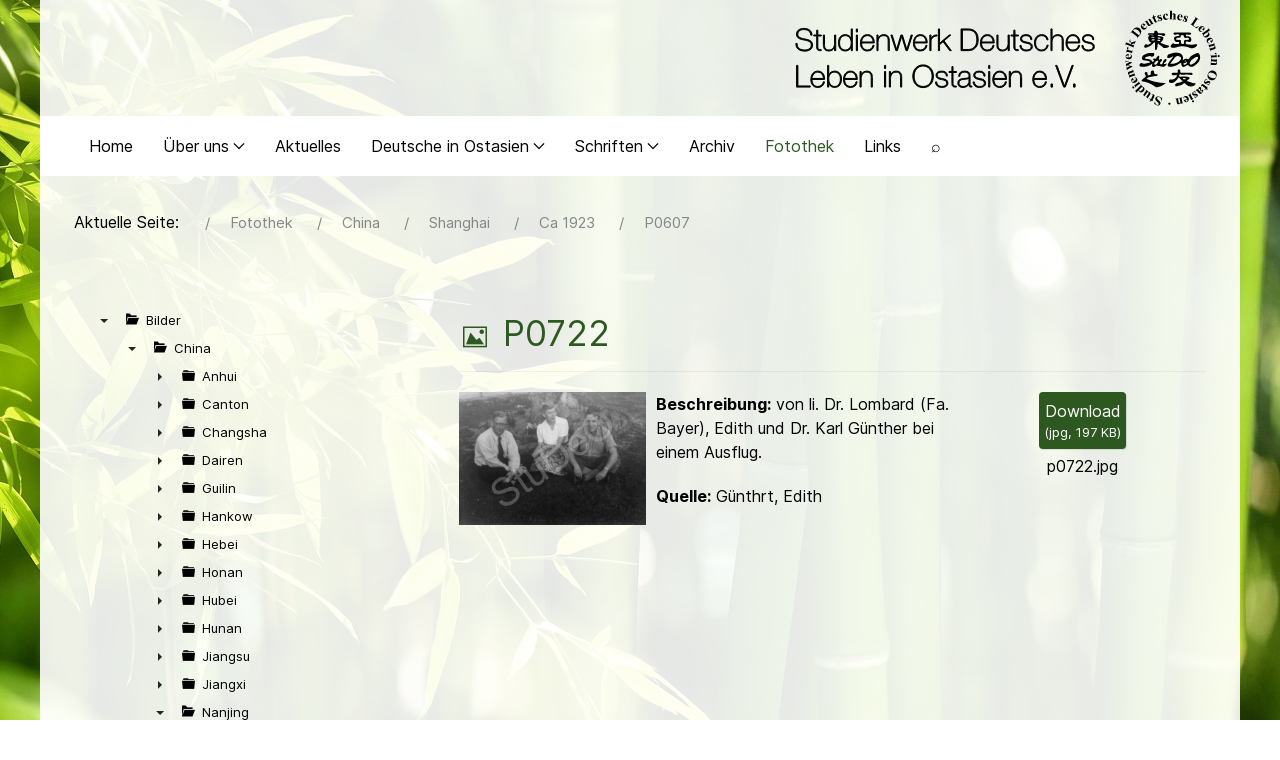

--- FILE ---
content_type: text/html; charset=utf-8
request_url: https://studeo-ostasiendeutsche.de/fotothek/china/nanjing/ca-1943/1309-p0722?rCH=2
body_size: 34694
content:
                    <!DOCTYPE html>
<html lang="de-DE" dir="ltr">
        
<head>
    
            <meta name="viewport" content="width=device-width, initial-scale=1.0">
        <meta http-equiv="X-UA-Compatible" content="IE=edge" />
        

        
            
         <meta charset="utf-8">
	<meta name="og:description" content="Beschreibung: von li. Dr. Lombard (Fa. Bayer), Edith und Dr. Karl Günther bei einem Ausflug.
Quelle: Günthrt, Edith">
	<meta name="twitter:image" content="https://studeo-ostasiendeutsche.de/fotothek/china/nanjing/ca-1943/1309-p0722/file">
	<meta name="twitter:image:alt" content="P0722">
	<meta property="og:url" content="https://studeo-ostasiendeutsche.de/fotothek/china/nanjing/ca-1943/1309-p0722">
	<meta property="og:title" content="P0722">
	<meta property="og:type" content="website">
	<meta property="og:image" content="https://studeo-ostasiendeutsche.de/fotothek/china/nanjing/ca-1943/1309-p0722/file">
	<meta name="description" content="Beschreibung: von li. Dr. Lombard (Fa. Bayer), Edith und Dr. Karl Günther bei einem Ausflug.
Quelle: Günthrt, Edith...">
	<meta name="generator" content="Joomla! - Open Source Content Management">
	<title>P0722 – Studienwerk Deutsches Leben in Ostasien e.V.</title>
	<link href="/favicon.ico" rel="icon" type="image/vnd.microsoft.icon">

    <link href="/media/vendor/joomla-custom-elements/css/joomla-alert.min.css?0.4.1" rel="stylesheet">
	<link href="/media/com_docman/css/site.min.css?a24cb011" rel="stylesheet">
	<link href="/templates/company_pro/css/jluikit.min.css" rel="stylesheet">
	<link href="/media/gantry5/engines/nucleus/css-compiled/nucleus.css" rel="stylesheet">
	<link href="/templates/company_pro/custom/css-compiled/company_17.css" rel="stylesheet">
	<link href="/media/gantry5/engines/nucleus/css-compiled/bootstrap5.css" rel="stylesheet">
	<link href="/media/system/css/joomla-fontawesome.min.css" rel="stylesheet">
	<link href="/media/plg_system_debug/css/debug.css" rel="stylesheet">
	<link href="/templates/company_pro/custom/css-compiled/company-joomla_17.css" rel="stylesheet">
	<link href="/templates/company_pro/custom/css-compiled/custom_17.css" rel="stylesheet">
	<style>#g-page-surround{
background: none !important;
}

html,body {
background:url("/images/BG2.jpg") !important;
background-attachment: fixed !important;
background-size:cover !important;
}

#g-footer,#g-feature{
background: rgba(255,255,255,0.9) !important;}

em {
  color: #000;
}

#g-container-main {
  background: rgba(255, 255, 255, 0.9);}</style>
	<style>#jllogo-6532-particle{
  float: right;
  position: relative;
}

@media screen and (min-width: 960px) {

.jl-logo {
margin-bottom: 50px;
margin-top: 10px;
}

}

@media only screen and (max-width: 960px) {
   .jl-logo {
    margin: none !important;
    }
}</style>
	<style>table{
border: none !important;}

.jl-article-title{
font-weight: normal !important;
color: #2d5921 !important;
border-bottom: 3px solid #2d5921;
padding: 10px;
}

h1{
font-weight: normal !important;
color: #2d5921 !important;
}
#g-expanded {
  color: inherit !important;
  background: rgba(255,255,255,0.9) !important;
}

.jl-navbar-nav>li>a:hover{
color: #fff !important;
background-color: #2d5921 !important;
}

.jl-navbar-toggle{
color: #2d5921 !important;
}

.mobile-toggle{
background: none !important;
}

th{background: none !important;}

.btn-primary,.btn,#Senden {
  background-color: #2d5921 !important;
border: #2d5921 !important;
color:white !important;
}</style>
	<style>/* open-sans-300 - latin */
@font-face {
  font-family: 'Open Sans';
  font-style: normal;
  font-weight: 300;
  src: url('../../../fonts/open-sans-v34-latin-300.eot'); /* IE9 Compat Modes */
  src: local(''),
       url('../../../fonts/open-sans-v34-latin-300.eot?#iefix') format('embedded-opentype'), /* IE6-IE8 */
       url('../../../fonts/open-sans-v34-latin-300.woff2') format('woff2'), /* Super Modern Browsers */
       url('../../../fonts/open-sans-v34-latin-300.woff') format('woff'), /* Modern Browsers */
       url('../../../fonts/open-sans-v34-latin-300.ttf') format('truetype'), /* Safari, Android, iOS */
       url('../../../fonts/open-sans-v34-latin-300.svg#OpenSans') format('svg'); /* Legacy iOS */
}

/* open-sans-regular - latin */
@font-face {
  font-family: 'Open Sans';
  font-style: normal;
  font-weight: 400;
  src: url('../../../fonts/open-sans-v34-latin-regular.eot'); /* IE9 Compat Modes */
  src: local(''),
       url('../../../fonts/open-sans-v34-latin-regular.eot?#iefix') format('embedded-opentype'), /* IE6-IE8 */
       url('../../../fonts/open-sans-v34-latin-regular.woff2') format('woff2'), /* Super Modern Browsers */
       url('../../../fonts/open-sans-v34-latin-regular.woff') format('woff'), /* Modern Browsers */
       url('../../../fonts/open-sans-v34-latin-regular.ttf') format('truetype'), /* Safari, Android, iOS */
       url('../../../fonts/open-sans-v34-latin-regular.svg#OpenSans') format('svg'); /* Legacy iOS */
}

/* open-sans-500 - latin */
@font-face {
  font-family: 'Open Sans';
  font-style: normal;
  font-weight: 500;
  src: url('../../../fonts/open-sans-v34-latin-500.eot'); /* IE9 Compat Modes */
  src: local(''),
       url('../../../fonts/open-sans-v34-latin-500.eot?#iefix') format('embedded-opentype'), /* IE6-IE8 */
       url('../../../fonts/open-sans-v34-latin-500.woff2') format('woff2'), /* Super Modern Browsers */
       url('../../../fonts/open-sans-v34-latin-500.woff') format('woff'), /* Modern Browsers */
       url('../../../fonts/open-sans-v34-latin-500.ttf') format('truetype'), /* Safari, Android, iOS */
       url('../../../fonts/open-sans-v34-latin-500.svg#OpenSans') format('svg'); /* Legacy iOS */
}

/* open-sans-600 - latin */
@font-face {
  font-family: 'Open Sans';
  font-style: normal;
  font-weight: 600;
  src: url('../../../fonts/open-sans-v34-latin-600.eot'); /* IE9 Compat Modes */
  src: local(''),
       url('../../../fonts/open-sans-v34-latin-600.eot?#iefix') format('embedded-opentype'), /* IE6-IE8 */
       url('../../../fonts/open-sans-v34-latin-600.woff2') format('woff2'), /* Super Modern Browsers */
       url('../../../fonts/open-sans-v34-latin-600.woff') format('woff'), /* Modern Browsers */
       url('../../../fonts/open-sans-v34-latin-600.ttf') format('truetype'), /* Safari, Android, iOS */
       url('../../../fonts/open-sans-v34-latin-600.svg#OpenSans') format('svg'); /* Legacy iOS */
}

/* open-sans-700 - latin */
@font-face {
  font-family: 'Open Sans';
  font-style: normal;
  font-weight: 700;
  src: url('../../../fonts/open-sans-v34-latin-700.eot'); /* IE9 Compat Modes */
  src: local(''),
       url('../../../fonts/open-sans-v34-latin-700.eot?#iefix') format('embedded-opentype'), /* IE6-IE8 */
       url('../../../fonts/open-sans-v34-latin-700.woff2') format('woff2'), /* Super Modern Browsers */
       url('../../../fonts/open-sans-v34-latin-700.woff') format('woff'), /* Modern Browsers */
       url('../../../fonts/open-sans-v34-latin-700.ttf') format('truetype'), /* Safari, Android, iOS */
       url('../../../fonts/open-sans-v34-latin-700.svg#OpenSans') format('svg'); /* Legacy iOS */
}

/* open-sans-800 - latin */
@font-face {
  font-family: 'Open Sans';
  font-style: normal;
  font-weight: 800;
  src: url('../../../fonts/open-sans-v34-latin-800.eot'); /* IE9 Compat Modes */
  src: local(''),
       url('../../../fonts/open-sans-v34-latin-800.eot?#iefix') format('embedded-opentype'), /* IE6-IE8 */
       url('../../../fonts/open-sans-v34-latin-800.woff2') format('woff2'), /* Super Modern Browsers */
       url('../../../fonts/open-sans-v34-latin-800.woff') format('woff'), /* Modern Browsers */
       url('../../../fonts/open-sans-v34-latin-800.ttf') format('truetype'), /* Safari, Android, iOS */
       url('../../../fonts/open-sans-v34-latin-800.svg#OpenSans') format('svg'); /* Legacy iOS */
}

/* open-sans-300italic - latin */
@font-face {
  font-family: 'Open Sans';
  font-style: italic;
  font-weight: 300;
  src: url('../../../fonts/open-sans-v34-latin-300italic.eot'); /* IE9 Compat Modes */
  src: local(''),
       url('../../../fonts/open-sans-v34-latin-300italic.eot?#iefix') format('embedded-opentype'), /* IE6-IE8 */
       url('../../../fonts/open-sans-v34-latin-300italic.woff2') format('woff2'), /* Super Modern Browsers */
       url('../../../fonts/open-sans-v34-latin-300italic.woff') format('woff'), /* Modern Browsers */
       url('../../../fonts/open-sans-v34-latin-300italic.ttf') format('truetype'), /* Safari, Android, iOS */
       url('../../../fonts/open-sans-v34-latin-300italic.svg#OpenSans') format('svg'); /* Legacy iOS */
}

/* open-sans-italic - latin */
@font-face {
  font-family: 'Open Sans';
  font-style: italic;
  font-weight: 400;
  src: url('../../../fonts/open-sans-v34-latin-italic.eot'); /* IE9 Compat Modes */
  src: local(''),
       url('../../../fonts/open-sans-v34-latin-italic.eot?#iefix') format('embedded-opentype'), /* IE6-IE8 */
       url('../../../fonts/open-sans-v34-latin-italic.woff2') format('woff2'), /* Super Modern Browsers */
       url('../../../fonts/open-sans-v34-latin-italic.woff') format('woff'), /* Modern Browsers */
       url('../../../fonts/open-sans-v34-latin-italic.ttf') format('truetype'), /* Safari, Android, iOS */
       url('../../../fonts/open-sans-v34-latin-italic.svg#OpenSans') format('svg'); /* Legacy iOS */
}

/* open-sans-500italic - latin */
@font-face {
  font-family: 'Open Sans';
  font-style: italic;
  font-weight: 500;
  src: url('../../../fonts/open-sans-v34-latin-500italic.eot'); /* IE9 Compat Modes */
  src: local(''),
       url('../../../fonts/open-sans-v34-latin-500italic.eot?#iefix') format('embedded-opentype'), /* IE6-IE8 */
       url('../../../fonts/open-sans-v34-latin-500italic.woff2') format('woff2'), /* Super Modern Browsers */
       url('../../../fonts/open-sans-v34-latin-500italic.woff') format('woff'), /* Modern Browsers */
       url('../../../fonts/open-sans-v34-latin-500italic.ttf') format('truetype'), /* Safari, Android, iOS */
       url('../../../fonts/open-sans-v34-latin-500italic.svg#OpenSans') format('svg'); /* Legacy iOS */
}

/* open-sans-600italic - latin */
@font-face {
  font-family: 'Open Sans';
  font-style: italic;
  font-weight: 600;
  src: url('../../../fonts/open-sans-v34-latin-600italic.eot'); /* IE9 Compat Modes */
  src: local(''),
       url('../../../fonts/open-sans-v34-latin-600italic.eot?#iefix') format('embedded-opentype'), /* IE6-IE8 */
       url('../../../fonts/open-sans-v34-latin-600italic.woff2') format('woff2'), /* Super Modern Browsers */
       url('../../../fonts/open-sans-v34-latin-600italic.woff') format('woff'), /* Modern Browsers */
       url('../../../fonts/open-sans-v34-latin-600italic.ttf') format('truetype'), /* Safari, Android, iOS */
       url('../../../fonts/open-sans-v34-latin-600italic.svg#OpenSans') format('svg'); /* Legacy iOS */
}

/* open-sans-700italic - latin */
@font-face {
  font-family: 'Open Sans';
  font-style: italic;
  font-weight: 700;
  src: url('../../../fonts/open-sans-v34-latin-700italic.eot'); /* IE9 Compat Modes */
  src: local(''),
       url('../../../fonts/open-sans-v34-latin-700italic.eot?#iefix') format('embedded-opentype'), /* IE6-IE8 */
       url('../../../fonts/open-sans-v34-latin-700italic.woff2') format('woff2'), /* Super Modern Browsers */
       url('../../../fonts/open-sans-v34-latin-700italic.woff') format('woff'), /* Modern Browsers */
       url('../../../fonts/open-sans-v34-latin-700italic.ttf') format('truetype'), /* Safari, Android, iOS */
       url('../../../fonts/open-sans-v34-latin-700italic.svg#OpenSans') format('svg'); /* Legacy iOS */
}

/* open-sans-800italic - latin */
@font-face {
  font-family: 'Open Sans';
  font-style: italic;
  font-weight: 800;
  src: url('../../../fonts/open-sans-v34-latin-800italic.eot'); /* IE9 Compat Modes */
  src: local(''),
       url('../../../fonts/open-sans-v34-latin-800italic.eot?#iefix') format('embedded-opentype'), /* IE6-IE8 */
       url('../../../fonts/open-sans-v34-latin-800italic.woff2') format('woff2'), /* Super Modern Browsers */
       url('../../../fonts/open-sans-v34-latin-800italic.woff') format('woff'), /* Modern Browsers */
       url('../../../fonts/open-sans-v34-latin-800italic.ttf') format('truetype'), /* Safari, Android, iOS */
       url('../../../fonts/open-sans-v34-latin-800italic.svg#OpenSans') format('svg'); /* Legacy iOS */
}
</style>
	<style>.jl-navbar-nav>li>a:hover{
color: #2d5921 !important;
background-color: #fff !important;
}</style>
	<style>.mod-list {
  list-style: none;
    list-style-position: outside;
  list-style-position: inside;
}</style>
	<style>html {height: auto;}</style>
	<style>#jlnavbar-5523-particle .jl-navbar-container:not(.jl-navbar-transparent) {
    background-color: #ffffff;
}
#jlnavbar-5523 .jl-logo { color: rgba(255, 255, 255, 0.9);}#js-search-jlnavbar-5523 .jl-search-large .jl-search-input {background: #f8f8f8;border: none;box-shadow:none}
#js-search-jlnavbar-5523 .jl-search-large .jl-search-icon-flip~.jl-search-input {padding-right: 80px;}
#js-search-jlnavbar-5523 .jl-search-large .jl-search-icon{width: 80px;}</style>
	<style>
#jllist-6395-particle .g5-title { color: #000000;font-size: 8px; }
.jllist-6395 .tm-content { color: #000000; font-size: 12px; }
</style>

    <script src="/media/vendor/jquery/js/jquery.min.js?3.7.1"></script>
	<script src="/media/vendor/jquery/js/jquery-noconflict.min.js?3.7.1"></script>
	<script type="application/json" class="joomla-script-options new">{"joomla.jtext":{"ERROR":"Fehler","MESSAGE":"Nachricht","NOTICE":"Hinweis","WARNING":"Warnung","JCLOSE":"Schließen","JOK":"OK","JOPEN":"Öffnen"},"system.paths":{"root":"","rootFull":"https:\/\/studeo-ostasiendeutsche.de\/","base":"","baseFull":"https:\/\/studeo-ostasiendeutsche.de\/"},"csrf.token":"615ae82a17bc5432a3e817c963a704f7"}</script>
	<script src="/media/system/js/core.min.js?a3d8f8"></script>
	<script src="/media/system/js/messages.min.js?9a4811" type="module"></script>
	<script src="/media/koowa/framework/js/koowa.kquery.js?a24cb011"></script>
	<script src="/media/koowa/framework/js/modernizr.min.js?a24cb011"></script>
	<script src="/media/koowa/framework/js/koowa.min.js?a24cb011"></script>
	<script src="/media/koowa/framework/js/jquery.magnific-popup.min.js?a24cb011"></script>
	<script src="/media/com_docman/js/site/downloadlabel.js?a24cb011"></script>
	<script src="/media/koowa/framework/js/koowa.tree.min.js?a24cb011"></script>
	<script src="/media/com_docman/js/site/category.tree.js?a24cb011"></script>
	<script src="/media/com_docman/js/sidebar.js?a24cb011"></script>
	<script src="/templates/company_pro/js/jluikit.min.js"></script>
	<script type="application/ld+json">{"@context":"https://schema.org","@type":"BreadcrumbList","@id":"https://studeo-ostasiendeutsche.de/#/schema/BreadcrumbList/17","itemListElement":[{"@type":"ListItem","position":1,"item":{"@id":"https://studeo-ostasiendeutsche.de/","name":"Startseite"}},{"@type":"ListItem","position":2,"item":{"@id":"https://studeo-ostasiendeutsche.de/fotothek","name":"Fotothek"}},{"@type":"ListItem","position":3,"item":{"@id":"/fotothek/china","name":"China"}},{"@type":"ListItem","position":4,"item":{"@id":"/fotothek/china/shanghai","name":"Shanghai"}},{"@type":"ListItem","position":5,"item":{"@id":"/fotothek/china/shanghai/ca-1923","name":"Ca 1923"}},{"@type":"ListItem","position":6,"item":{"@id":"/fotothek/china/shanghai/ca-1923","name":"P0607"}}]}</script>
	<script>// WORKAROUND FOR ISSUE: #873

                kQuery(function($)
                {
                    $.magnificPopup.instance._onFocusIn = function(e)
                    {
                        // Do nothing if target element is select2 input
                        if( $(e.target).hasClass('select2-search__field') ) {
                            return true;
                        }
            
                        // Else call parent method
                        $.magnificPopup.proto._onFocusIn.call(this,e);
                    };
                });</script>
	<script>kQuery(function($){
                $('.k-ui-namespace .thumbnail').each(function(idx, el) {
                    var el = $(el);
                    var data = el.data('k-modal');
                    var options = {
    "type": "image"
};
                    if (data) {
                        $.extend(true, options, data);
                    }
                    el.magnificPopup(options);
                });
            });</script>
	<script>if (typeof Koowa === 'object' && Koowa !== null) {
                if (typeof Koowa.translator === 'object' && Koowa.translator !== null) {
                    Koowa.translator.loadTranslations({"Play":"Abspielen","View":"Anzeigen","Open":"\u00d6ffnen"});
                }
            }</script>
	<script>kQuery(function($) {
                    $('a.docman_download__button').downloadLabel({
    "force_download": "0",
    "gdocs_supported_extensions": [
        "ogg",
        "doc",
        "docx",
        "xls",
        "xlsx",
        "ppt",
        "pptx",
        "pages",
        "ai",
        "psd",
        "tiff",
        "dxf",
        "svg",
        "eps",
        "ps",
        "ttf",
        "xps"
    ],
    "gdocs_preview": 0
});
                });</script>
	<script>kQuery(function($){
                            new Docman.Tree.CategoriesSite(".k-js-category-tree", {
    "selected": "311",
    "data": [
        {
            "label": "Bilder",
            "id": 14,
            "route": "/fotothek",
            "slug": "bilder",
            "path": "14",
            "parent": 0
        },
        {
            "label": "China",
            "id": 15,
            "route": "/fotothek/china",
            "slug": "china",
            "path": "14/15",
            "parent": 14
        },
        {
            "label": "Anhui",
            "id": 16,
            "route": "/fotothek/china/anhui",
            "slug": "anhui",
            "path": "14/15/16",
            "parent": 15
        },
        {
            "label": "1930",
            "id": 145,
            "route": "/fotothek/china/anhui/1930-1",
            "slug": "1930-1",
            "path": "14/15/16/145",
            "parent": 16
        },
        {
            "label": "Canton",
            "id": 17,
            "route": "/fotothek/china/canton",
            "slug": "canton",
            "path": "14/15/17",
            "parent": 15
        },
        {
            "label": "1913",
            "id": 146,
            "route": "/fotothek/china/canton/1913-2",
            "slug": "1913-2",
            "path": "14/15/17/146",
            "parent": 17
        },
        {
            "label": "1913-08",
            "id": 245,
            "route": "/fotothek/china/canton/1913-2/1913-08",
            "slug": "1913-08",
            "path": "14/15/17/146/245",
            "parent": 146
        },
        {
            "label": "1915",
            "id": 147,
            "route": "/fotothek/china/canton/1915",
            "slug": "1915",
            "path": "14/15/17/147",
            "parent": 17
        },
        {
            "label": "1915-07",
            "id": 246,
            "route": "/fotothek/china/canton/1915/1915-07",
            "slug": "1915-07",
            "path": "14/15/17/147/246",
            "parent": 147
        },
        {
            "label": "1921",
            "id": 148,
            "route": "/fotothek/china/canton/1921",
            "slug": "1921",
            "path": "14/15/17/148",
            "parent": 17
        },
        {
            "label": "1921-10",
            "id": 247,
            "route": "/fotothek/china/canton/1921/1921-10",
            "slug": "1921-10",
            "path": "14/15/17/148/247",
            "parent": 148
        },
        {
            "label": "1921-11",
            "id": 248,
            "route": "/fotothek/china/canton/1921/1921-11",
            "slug": "1921-11",
            "path": "14/15/17/148/248",
            "parent": 148
        },
        {
            "label": "1922",
            "id": 149,
            "route": "/fotothek/china/canton/1922",
            "slug": "1922",
            "path": "14/15/17/149",
            "parent": 17
        },
        {
            "label": "1922-11",
            "id": 249,
            "route": "/fotothek/china/canton/1922/1922-11",
            "slug": "1922-11",
            "path": "14/15/17/149/249",
            "parent": 149
        },
        {
            "label": "1926",
            "id": 150,
            "route": "/fotothek/china/canton/1926-4",
            "slug": "1926-4",
            "path": "14/15/17/150",
            "parent": 17
        },
        {
            "label": "1926-08",
            "id": 250,
            "route": "/fotothek/china/canton/1926-4/1926-08",
            "slug": "1926-08",
            "path": "14/15/17/150/250",
            "parent": 150
        },
        {
            "label": "1927",
            "id": 151,
            "route": "/fotothek/china/canton/1927-1",
            "slug": "1927-1",
            "path": "14/15/17/151",
            "parent": 17
        },
        {
            "label": "1928",
            "id": 152,
            "route": "/fotothek/china/canton/1928-2",
            "slug": "1928-2",
            "path": "14/15/17/152",
            "parent": 17
        },
        {
            "label": "1928-10",
            "id": 251,
            "route": "/fotothek/china/canton/1928-2/1928-10",
            "slug": "1928-10",
            "path": "14/15/17/152/251",
            "parent": 152
        },
        {
            "label": "1934",
            "id": 153,
            "route": "/fotothek/china/canton/1934-2",
            "slug": "1934-2",
            "path": "14/15/17/153",
            "parent": 17
        },
        {
            "label": "1934-07",
            "id": 252,
            "route": "/fotothek/china/canton/1934-2/1934-07",
            "slug": "1934-07",
            "path": "14/15/17/153/252",
            "parent": 153
        },
        {
            "label": "1935",
            "id": 154,
            "route": "/fotothek/china/canton/1935-2",
            "slug": "1935-2",
            "path": "14/15/17/154",
            "parent": 17
        },
        {
            "label": "1935-02",
            "id": 253,
            "route": "/fotothek/china/canton/1935-2/1935-02",
            "slug": "1935-02",
            "path": "14/15/17/154/253",
            "parent": 154
        },
        {
            "label": "1935-04",
            "id": 254,
            "route": "/fotothek/china/canton/1935-2/1935-04",
            "slug": "1935-04",
            "path": "14/15/17/154/254",
            "parent": 154
        },
        {
            "label": "1936",
            "id": 155,
            "route": "/fotothek/china/canton/1936-1",
            "slug": "1936-1",
            "path": "14/15/17/155",
            "parent": 17
        },
        {
            "label": "1936-01",
            "id": 255,
            "route": "/fotothek/china/canton/1936-1/1936-01",
            "slug": "1936-01",
            "path": "14/15/17/155/255",
            "parent": 155
        },
        {
            "label": "1936-10",
            "id": 256,
            "route": "/fotothek/china/canton/1936-1/1936-10",
            "slug": "1936-10",
            "path": "14/15/17/155/256",
            "parent": 155
        },
        {
            "label": "1937",
            "id": 156,
            "route": "/fotothek/china/canton/1937-1",
            "slug": "1937-1",
            "path": "14/15/17/156",
            "parent": 17
        },
        {
            "label": "1937-02",
            "id": 257,
            "route": "/fotothek/china/canton/1937-1/1937-02",
            "slug": "1937-02",
            "path": "14/15/17/156/257",
            "parent": 156
        },
        {
            "label": "1937-03",
            "id": 258,
            "route": "/fotothek/china/canton/1937-1/1937-03",
            "slug": "1937-03",
            "path": "14/15/17/156/258",
            "parent": 156
        },
        {
            "label": "1938",
            "id": 157,
            "route": "/fotothek/china/canton/1938-2",
            "slug": "1938-2",
            "path": "14/15/17/157",
            "parent": 17
        },
        {
            "label": "1938-10",
            "id": 259,
            "route": "/fotothek/china/canton/1938-2/1938-10",
            "slug": "1938-10",
            "path": "14/15/17/157/259",
            "parent": 157
        },
        {
            "label": "1939",
            "id": 158,
            "route": "/fotothek/china/canton/1939-2",
            "slug": "1939-2",
            "path": "14/15/17/158",
            "parent": 17
        },
        {
            "label": "1948",
            "id": 159,
            "route": "/fotothek/china/canton/1948-1",
            "slug": "1948-1",
            "path": "14/15/17/159",
            "parent": 17
        },
        {
            "label": "1948-05",
            "id": 260,
            "route": "/fotothek/china/canton/1948-1/1948-05",
            "slug": "1948-05",
            "path": "14/15/17/159/260",
            "parent": 159
        },
        {
            "label": "1953",
            "id": 160,
            "route": "/fotothek/china/canton/1953-1",
            "slug": "1953-1",
            "path": "14/15/17/160",
            "parent": 17
        },
        {
            "label": "1953-01",
            "id": 261,
            "route": "/fotothek/china/canton/1953-1/1953-01",
            "slug": "1953-01",
            "path": "14/15/17/160/261",
            "parent": 160
        },
        {
            "label": "Ca 1880",
            "id": 161,
            "route": "/fotothek/china/canton/ca-14",
            "slug": "ca-14",
            "path": "14/15/17/161",
            "parent": 17
        },
        {
            "label": "Ca 1920",
            "id": 162,
            "route": "/fotothek/china/canton/ca-15",
            "slug": "ca-15",
            "path": "14/15/17/162",
            "parent": 17
        },
        {
            "label": "Ca 1935",
            "id": 163,
            "route": "/fotothek/china/canton/ca-16",
            "slug": "ca-16",
            "path": "14/15/17/163",
            "parent": 17
        },
        {
            "label": "Ca 1936",
            "id": 164,
            "route": "/fotothek/china/canton/ca-17",
            "slug": "ca-17",
            "path": "14/15/17/164",
            "parent": 17
        },
        {
            "label": "Ca 1937",
            "id": 165,
            "route": "/fotothek/china/canton/ca-18",
            "slug": "ca-18",
            "path": "14/15/17/165",
            "parent": 17
        },
        {
            "label": "Ca 1938",
            "id": 166,
            "route": "/fotothek/china/canton/ca-19",
            "slug": "ca-19",
            "path": "14/15/17/166",
            "parent": 17
        },
        {
            "label": "Changsha",
            "id": 18,
            "route": "/fotothek/china/changsha",
            "slug": "changsha",
            "path": "14/15/18",
            "parent": 15
        },
        {
            "label": "1926",
            "id": 41,
            "route": "/fotothek/china/changsha/1926",
            "slug": "1926",
            "path": "14/15/18/41",
            "parent": 18
        },
        {
            "label": "Dairen",
            "id": 19,
            "route": "/fotothek/china/dairen",
            "slug": "dairen",
            "path": "14/15/19",
            "parent": 15
        },
        {
            "label": "1929",
            "id": 167,
            "route": "/fotothek/china/dairen/1929-4",
            "slug": "1929-4",
            "path": "14/15/19/167",
            "parent": 19
        },
        {
            "label": "Guilin",
            "id": 20,
            "route": "/fotothek/china/guilin",
            "slug": "guilin",
            "path": "14/15/20",
            "parent": 15
        },
        {
            "label": "1948",
            "id": 168,
            "route": "/fotothek/china/guilin/1948-2",
            "slug": "1948-2",
            "path": "14/15/20/168",
            "parent": 20
        },
        {
            "label": "1948-08",
            "id": 262,
            "route": "/fotothek/china/guilin/1948-2/1948-08",
            "slug": "1948-08",
            "path": "14/15/20/168/262",
            "parent": 168
        },
        {
            "label": "1949",
            "id": 169,
            "route": "/fotothek/china/guilin/1949-1",
            "slug": "1949-1",
            "path": "14/15/20/169",
            "parent": 20
        },
        {
            "label": "1950",
            "id": 170,
            "route": "/fotothek/china/guilin/1950",
            "slug": "1950",
            "path": "14/15/20/170",
            "parent": 20
        },
        {
            "label": "1950-03",
            "id": 263,
            "route": "/fotothek/china/guilin/1950/1950-03",
            "slug": "1950-03",
            "path": "14/15/20/170/263",
            "parent": 170
        },
        {
            "label": "1987",
            "id": 171,
            "route": "/fotothek/china/guilin/1987",
            "slug": "1987",
            "path": "14/15/20/171",
            "parent": 20
        },
        {
            "label": "1999",
            "id": 172,
            "route": "/fotothek/china/guilin/1999",
            "slug": "1999",
            "path": "14/15/20/172",
            "parent": 20
        },
        {
            "label": "1999-05",
            "id": 264,
            "route": "/fotothek/china/guilin/1999/1999-05",
            "slug": "1999-05",
            "path": "14/15/20/172/264",
            "parent": 172
        },
        {
            "label": "Ca 1948",
            "id": 173,
            "route": "/fotothek/china/guilin/ca-1948",
            "slug": "ca-1948",
            "path": "14/15/20/173",
            "parent": 20
        },
        {
            "label": "Ca 1949",
            "id": 174,
            "route": "/fotothek/china/guilin/ca-1949",
            "slug": "ca-1949",
            "path": "14/15/20/174",
            "parent": 20
        },
        {
            "label": "Ca 1950",
            "id": 175,
            "route": "/fotothek/china/guilin/ca-1950",
            "slug": "ca-1950",
            "path": "14/15/20/175",
            "parent": 20
        },
        {
            "label": "Hankow",
            "id": 21,
            "route": "/fotothek/china/hankow",
            "slug": "hankow",
            "path": "14/15/21",
            "parent": 15
        },
        {
            "label": "1911",
            "id": 176,
            "route": "/fotothek/china/hankow/1911",
            "slug": "1911",
            "path": "14/15/21/176",
            "parent": 21
        },
        {
            "label": "1911/1912",
            "id": 177,
            "route": "/fotothek/china/hankow/1911-1912",
            "slug": "1911-1912",
            "path": "14/15/21/177",
            "parent": 21
        },
        {
            "label": "1913",
            "id": 178,
            "route": "/fotothek/china/hankow/1913-3",
            "slug": "1913-3",
            "path": "14/15/21/178",
            "parent": 21
        },
        {
            "label": "1915",
            "id": 179,
            "route": "/fotothek/china/hankow/1915-1",
            "slug": "1915-1",
            "path": "14/15/21/179",
            "parent": 21
        },
        {
            "label": "1915-10",
            "id": 265,
            "route": "/fotothek/china/hankow/1915-1/1915-10",
            "slug": "1915-10",
            "path": "14/15/21/179/265",
            "parent": 179
        },
        {
            "label": "1924",
            "id": 180,
            "route": "/fotothek/china/hankow/1924",
            "slug": "1924",
            "path": "14/15/21/180",
            "parent": 21
        },
        {
            "label": "1927",
            "id": 266,
            "route": "/fotothek/china/hankow/1927-4",
            "slug": "1927-4",
            "path": "14/15/21/266",
            "parent": 21
        },
        {
            "label": "1927-12",
            "id": 345,
            "route": "/fotothek/china/hankow/1927-4/1927-12",
            "slug": "1927-12",
            "path": "14/15/21/266/345",
            "parent": 266
        },
        {
            "label": "1928/1929",
            "id": 181,
            "route": "/fotothek/china/hankow/1928-1929",
            "slug": "1928-1929",
            "path": "14/15/21/181",
            "parent": 21
        },
        {
            "label": "1931",
            "id": 182,
            "route": "/fotothek/china/hankow/1931",
            "slug": "1931",
            "path": "14/15/21/182",
            "parent": 21
        },
        {
            "label": "1931-08",
            "id": 267,
            "route": "/fotothek/china/hankow/1931/1931-08",
            "slug": "1931-08",
            "path": "14/15/21/182/267",
            "parent": 182
        },
        {
            "label": "1933",
            "id": 268,
            "route": "/fotothek/china/hankow/1933-1",
            "slug": "1933-1",
            "path": "14/15/21/268",
            "parent": 21
        },
        {
            "label": "1933-04",
            "id": 346,
            "route": "/fotothek/china/hankow/1933-1/1933-04",
            "slug": "1933-04",
            "path": "14/15/21/268/346",
            "parent": 268
        },
        {
            "label": "1933/1934",
            "id": 183,
            "route": "/fotothek/china/hankow/1933-1934-1",
            "slug": "1933-1934-1",
            "path": "14/15/21/183",
            "parent": 21
        },
        {
            "label": "1942",
            "id": 269,
            "route": "/fotothek/china/hankow/1942-3",
            "slug": "1942-3",
            "path": "14/15/21/269",
            "parent": 21
        },
        {
            "label": "1942-05",
            "id": 347,
            "route": "/fotothek/china/hankow/1942-3/1942-05",
            "slug": "1942-05",
            "path": "14/15/21/269/347",
            "parent": 269
        },
        {
            "label": "1996",
            "id": 184,
            "route": "/fotothek/china/hankow/1996",
            "slug": "1996",
            "path": "14/15/21/184",
            "parent": 21
        },
        {
            "label": "2005",
            "id": 185,
            "route": "/fotothek/china/hankow/2005",
            "slug": "2005",
            "path": "14/15/21/185",
            "parent": 21
        },
        {
            "label": "2005-05",
            "id": 270,
            "route": "/fotothek/china/hankow/2005/2005-05",
            "slug": "2005-05",
            "path": "14/15/21/185/270",
            "parent": 185
        },
        {
            "label": "Ca 1914",
            "id": 186,
            "route": "/fotothek/china/hankow/ca-20",
            "slug": "ca-20",
            "path": "14/15/21/186",
            "parent": 21
        },
        {
            "label": "Ca 1924",
            "id": 187,
            "route": "/fotothek/china/hankow/ca-21",
            "slug": "ca-21",
            "path": "14/15/21/187",
            "parent": 21
        },
        {
            "label": "Ca 1926",
            "id": 188,
            "route": "/fotothek/china/hankow/ca-22",
            "slug": "ca-22",
            "path": "14/15/21/188",
            "parent": 21
        },
        {
            "label": "Ca 1929",
            "id": 189,
            "route": "/fotothek/china/hankow/ca-23",
            "slug": "ca-23",
            "path": "14/15/21/189",
            "parent": 21
        },
        {
            "label": "Ca 1930",
            "id": 190,
            "route": "/fotothek/china/hankow/ca-24",
            "slug": "ca-24",
            "path": "14/15/21/190",
            "parent": 21
        },
        {
            "label": "Ca 1934",
            "id": 191,
            "route": "/fotothek/china/hankow/ca-25",
            "slug": "ca-25",
            "path": "14/15/21/191",
            "parent": 21
        },
        {
            "label": "Ca 1935",
            "id": 192,
            "route": "/fotothek/china/hankow/ca-26",
            "slug": "ca-26",
            "path": "14/15/21/192",
            "parent": 21
        },
        {
            "label": "Ca 1936",
            "id": 193,
            "route": "/fotothek/china/hankow/ca-27",
            "slug": "ca-27",
            "path": "14/15/21/193",
            "parent": 21
        },
        {
            "label": "Ca 1940",
            "id": 194,
            "route": "/fotothek/china/hankow/ca-28",
            "slug": "ca-28",
            "path": "14/15/21/194",
            "parent": 21
        },
        {
            "label": "Hebei",
            "id": 22,
            "route": "/fotothek/china/hebei",
            "slug": "hebei",
            "path": "14/15/22",
            "parent": 15
        },
        {
            "label": "1906-07",
            "id": 195,
            "route": "/fotothek/china/hebei/1906-07",
            "slug": "1906-07",
            "path": "14/15/22/195",
            "parent": 22
        },
        {
            "label": "Ca 1908",
            "id": 196,
            "route": "/fotothek/china/hebei/ca-1908",
            "slug": "ca-1908",
            "path": "14/15/22/196",
            "parent": 22
        },
        {
            "label": "Honan",
            "id": 23,
            "route": "/fotothek/china/honan",
            "slug": "honan",
            "path": "14/15/23",
            "parent": 15
        },
        {
            "label": "1930",
            "id": 197,
            "route": "/fotothek/china/honan/1930-2",
            "slug": "1930-2",
            "path": "14/15/23/197",
            "parent": 23
        },
        {
            "label": "1930-06",
            "id": 271,
            "route": "/fotothek/china/honan/1930-2/1930-06",
            "slug": "1930-06",
            "path": "14/15/23/197/271",
            "parent": 197
        },
        {
            "label": "1942",
            "id": 198,
            "route": "/fotothek/china/honan/1942-2",
            "slug": "1942-2",
            "path": "14/15/23/198",
            "parent": 23
        },
        {
            "label": "Ca 1941",
            "id": 199,
            "route": "/fotothek/china/honan/ca-29",
            "slug": "ca-29",
            "path": "14/15/23/199",
            "parent": 23
        },
        {
            "label": "Hubei",
            "id": 24,
            "route": "/fotothek/china/hubei",
            "slug": "hubei",
            "path": "14/15/24",
            "parent": 15
        },
        {
            "label": "1913",
            "id": 200,
            "route": "/fotothek/china/hubei/1913-4",
            "slug": "1913-4",
            "path": "14/15/24/200",
            "parent": 24
        },
        {
            "label": "Ca 1936",
            "id": 201,
            "route": "/fotothek/china/hubei/ca-1936-1",
            "slug": "ca-1936-1",
            "path": "14/15/24/201",
            "parent": 24
        },
        {
            "label": "Hunan",
            "id": 25,
            "route": "/fotothek/china/hunan",
            "slug": "hunan",
            "path": "14/15/25",
            "parent": 15
        },
        {
            "label": "1909",
            "id": 202,
            "route": "/fotothek/china/hunan/1909",
            "slug": "1909",
            "path": "14/15/25/202",
            "parent": 25
        },
        {
            "label": "1911/1912",
            "id": 203,
            "route": "/fotothek/china/hunan/1911-1912-1",
            "slug": "1911-1912-1",
            "path": "14/15/25/203",
            "parent": 25
        },
        {
            "label": "1913/1914",
            "id": 204,
            "route": "/fotothek/china/hunan/1913-1914",
            "slug": "1913-1914",
            "path": "14/15/25/204",
            "parent": 25
        },
        {
            "label": "1919",
            "id": 205,
            "route": "/fotothek/china/hunan/1919-2",
            "slug": "1919-2",
            "path": "14/15/25/205",
            "parent": 25
        },
        {
            "label": "1919-08",
            "id": 272,
            "route": "/fotothek/china/hunan/1919-2/1919-08",
            "slug": "1919-08",
            "path": "14/15/25/205/272",
            "parent": 205
        },
        {
            "label": "1924",
            "id": 206,
            "route": "/fotothek/china/hunan/1924-1",
            "slug": "1924-1",
            "path": "14/15/25/206",
            "parent": 25
        },
        {
            "label": "1926",
            "id": 207,
            "route": "/fotothek/china/hunan/1926-5",
            "slug": "1926-5",
            "path": "14/15/25/207",
            "parent": 25
        },
        {
            "label": "1927",
            "id": 208,
            "route": "/fotothek/china/hunan/1927-2",
            "slug": "1927-2",
            "path": "14/15/25/208",
            "parent": 25
        },
        {
            "label": "1928",
            "id": 209,
            "route": "/fotothek/china/hunan/1928-3",
            "slug": "1928-3",
            "path": "14/15/25/209",
            "parent": 25
        },
        {
            "label": "1928-04",
            "id": 273,
            "route": "/fotothek/china/hunan/1928-3/1928-04",
            "slug": "1928-04",
            "path": "14/15/25/209/273",
            "parent": 209
        },
        {
            "label": "1928-11",
            "id": 274,
            "route": "/fotothek/china/hunan/1928-3/1928-11",
            "slug": "1928-11",
            "path": "14/15/25/209/274",
            "parent": 209
        },
        {
            "label": "1930",
            "id": 210,
            "route": "/fotothek/china/hunan/1930-3",
            "slug": "1930-3",
            "path": "14/15/25/210",
            "parent": 25
        },
        {
            "label": "1930-04",
            "id": 275,
            "route": "/fotothek/china/hunan/1930-3/1930-04",
            "slug": "1930-04",
            "path": "14/15/25/210/275",
            "parent": 210
        },
        {
            "label": "1936",
            "id": 211,
            "route": "/fotothek/china/hunan/1936-2",
            "slug": "1936-2",
            "path": "14/15/25/211",
            "parent": 25
        },
        {
            "label": "1938",
            "id": 212,
            "route": "/fotothek/china/hunan/1938-3",
            "slug": "1938-3",
            "path": "14/15/25/212",
            "parent": 25
        },
        {
            "label": "1938-04",
            "id": 276,
            "route": "/fotothek/china/hunan/1938-3/1938-04",
            "slug": "1938-04",
            "path": "14/15/25/212/276",
            "parent": 212
        },
        {
            "label": "1939",
            "id": 213,
            "route": "/fotothek/china/hunan/1939-3",
            "slug": "1939-3",
            "path": "14/15/25/213",
            "parent": 25
        },
        {
            "label": "1939-09",
            "id": 277,
            "route": "/fotothek/china/hunan/1939-3/1939-09",
            "slug": "1939-09",
            "path": "14/15/25/213/277",
            "parent": 213
        },
        {
            "label": "1940",
            "id": 214,
            "route": "/fotothek/china/hunan/1940-1",
            "slug": "1940-1",
            "path": "14/15/25/214",
            "parent": 25
        },
        {
            "label": "1940-05",
            "id": 278,
            "route": "/fotothek/china/hunan/1940-1/1940-05",
            "slug": "1940-05",
            "path": "14/15/25/214/278",
            "parent": 214
        },
        {
            "label": "1946",
            "id": 215,
            "route": "/fotothek/china/hunan/1946",
            "slug": "1946",
            "path": "14/15/25/215",
            "parent": 25
        },
        {
            "label": "1946-11",
            "id": 279,
            "route": "/fotothek/china/hunan/1946/1946-11",
            "slug": "1946-11",
            "path": "14/15/25/215/279",
            "parent": 215
        },
        {
            "label": "1947",
            "id": 216,
            "route": "/fotothek/china/hunan/1947",
            "slug": "1947",
            "path": "14/15/25/216",
            "parent": 25
        },
        {
            "label": "1947-04",
            "id": 280,
            "route": "/fotothek/china/hunan/1947/1947-04",
            "slug": "1947-04",
            "path": "14/15/25/216/280",
            "parent": 216
        },
        {
            "label": "1947-09",
            "id": 281,
            "route": "/fotothek/china/hunan/1947/1947-09",
            "slug": "1947-09",
            "path": "14/15/25/216/281",
            "parent": 216
        },
        {
            "label": "1947-10",
            "id": 282,
            "route": "/fotothek/china/hunan/1947/1947-10",
            "slug": "1947-10",
            "path": "14/15/25/216/282",
            "parent": 216
        },
        {
            "label": "1947-11",
            "id": 283,
            "route": "/fotothek/china/hunan/1947/1947-11",
            "slug": "1947-11",
            "path": "14/15/25/216/283",
            "parent": 216
        },
        {
            "label": "1948",
            "id": 217,
            "route": "/fotothek/china/hunan/1948-3",
            "slug": "1948-3",
            "path": "14/15/25/217",
            "parent": 25
        },
        {
            "label": "1948-02",
            "id": 284,
            "route": "/fotothek/china/hunan/1948-3/1948-02",
            "slug": "1948-02",
            "path": "14/15/25/217/284",
            "parent": 217
        },
        {
            "label": "1948-03",
            "id": 285,
            "route": "/fotothek/china/hunan/1948-3/1948-03",
            "slug": "1948-03",
            "path": "14/15/25/217/285",
            "parent": 217
        },
        {
            "label": "1948-04",
            "id": 286,
            "route": "/fotothek/china/hunan/1948-3/1948-04",
            "slug": "1948-04",
            "path": "14/15/25/217/286",
            "parent": 217
        },
        {
            "label": "1948-06",
            "id": 287,
            "route": "/fotothek/china/hunan/1948-3/1948-06",
            "slug": "1948-06",
            "path": "14/15/25/217/287",
            "parent": 217
        },
        {
            "label": "1948-08",
            "id": 288,
            "route": "/fotothek/china/hunan/1948-3/1948-08-1",
            "slug": "1948-08-1",
            "path": "14/15/25/217/288",
            "parent": 217
        },
        {
            "label": "1948-09",
            "id": 289,
            "route": "/fotothek/china/hunan/1948-3/1948-09",
            "slug": "1948-09",
            "path": "14/15/25/217/289",
            "parent": 217
        },
        {
            "label": "1949",
            "id": 218,
            "route": "/fotothek/china/hunan/1949-2",
            "slug": "1949-2",
            "path": "14/15/25/218",
            "parent": 25
        },
        {
            "label": "1990",
            "id": 219,
            "route": "/fotothek/china/hunan/1990",
            "slug": "1990",
            "path": "14/15/25/219",
            "parent": 25
        },
        {
            "label": "2007",
            "id": 1051,
            "route": "/fotothek/china/hunan/2007-1",
            "slug": "2007-1",
            "path": "14/15/25/1051",
            "parent": 25
        },
        {
            "label": "Ca 1915",
            "id": 220,
            "route": "/fotothek/china/hunan/ca-1915",
            "slug": "ca-1915",
            "path": "14/15/25/220",
            "parent": 25
        },
        {
            "label": "Ca 1921",
            "id": 221,
            "route": "/fotothek/china/hunan/ca-1921-2",
            "slug": "ca-1921-2",
            "path": "14/15/25/221",
            "parent": 25
        },
        {
            "label": "Ca 1928",
            "id": 222,
            "route": "/fotothek/china/hunan/ca-1928-1",
            "slug": "ca-1928-1",
            "path": "14/15/25/222",
            "parent": 25
        },
        {
            "label": "Ca 1929",
            "id": 223,
            "route": "/fotothek/china/hunan/ca-1929-2",
            "slug": "ca-1929-2",
            "path": "14/15/25/223",
            "parent": 25
        },
        {
            "label": "Jiangsu",
            "id": 26,
            "route": "/fotothek/china/jiangsu",
            "slug": "jiangsu",
            "path": "14/15/26",
            "parent": 15
        },
        {
            "label": "1931",
            "id": 224,
            "route": "/fotothek/china/jiangsu/1931-1",
            "slug": "1931-1",
            "path": "14/15/26/224",
            "parent": 26
        },
        {
            "label": "1931-11",
            "id": 290,
            "route": "/fotothek/china/jiangsu/1931-1/1931-11",
            "slug": "1931-11",
            "path": "14/15/26/224/290",
            "parent": 224
        },
        {
            "label": "Jiangxi",
            "id": 27,
            "route": "/fotothek/china/jiangxi",
            "slug": "jiangxi",
            "path": "14/15/27",
            "parent": 15
        },
        {
            "label": "1927",
            "id": 225,
            "route": "/fotothek/china/jiangxi/1927-3",
            "slug": "1927-3",
            "path": "14/15/27/225",
            "parent": 27
        },
        {
            "label": "1928",
            "id": 226,
            "route": "/fotothek/china/jiangxi/1928-4",
            "slug": "1928-4",
            "path": "14/15/27/226",
            "parent": 27
        },
        {
            "label": "1929",
            "id": 227,
            "route": "/fotothek/china/jiangxi/1929-5",
            "slug": "1929-5",
            "path": "14/15/27/227",
            "parent": 27
        },
        {
            "label": "1935",
            "id": 228,
            "route": "/fotothek/china/jiangxi/1935-3",
            "slug": "1935-3",
            "path": "14/15/27/228",
            "parent": 27
        },
        {
            "label": "1935-01",
            "id": 291,
            "route": "/fotothek/china/jiangxi/1935-3/1935-01",
            "slug": "1935-01",
            "path": "14/15/27/228/291",
            "parent": 228
        },
        {
            "label": "Nanjing",
            "id": 28,
            "route": "/fotothek/china/nanjing",
            "slug": "nanjing",
            "path": "14/15/28",
            "parent": 15
        },
        {
            "label": "1913",
            "id": 229,
            "route": "/fotothek/china/nanjing/1913-5",
            "slug": "1913-5",
            "path": "14/15/28/229",
            "parent": 28
        },
        {
            "label": "1930",
            "id": 230,
            "route": "/fotothek/china/nanjing/1930-4",
            "slug": "1930-4",
            "path": "14/15/28/230",
            "parent": 28
        },
        {
            "label": "1930-04",
            "id": 292,
            "route": "/fotothek/china/nanjing/1930-4/1930-04-1",
            "slug": "1930-04-1",
            "path": "14/15/28/230/292",
            "parent": 230
        },
        {
            "label": "1930-10",
            "id": 293,
            "route": "/fotothek/china/nanjing/1930-4/1930-10",
            "slug": "1930-10",
            "path": "14/15/28/230/293",
            "parent": 230
        },
        {
            "label": "1930/1931",
            "id": 294,
            "route": "/fotothek/china/nanjing/1930-4/1930-1931",
            "slug": "1930-1931",
            "path": "14/15/28/230/294",
            "parent": 230
        },
        {
            "label": "1931",
            "id": 231,
            "route": "/fotothek/china/nanjing/1931-2",
            "slug": "1931-2",
            "path": "14/15/28/231",
            "parent": 28
        },
        {
            "label": "1931-01",
            "id": 295,
            "route": "/fotothek/china/nanjing/1931-2/1931-01",
            "slug": "1931-01",
            "path": "14/15/28/231/295",
            "parent": 231
        },
        {
            "label": "1931-04",
            "id": 296,
            "route": "/fotothek/china/nanjing/1931-2/1931-04",
            "slug": "1931-04",
            "path": "14/15/28/231/296",
            "parent": 231
        },
        {
            "label": "1931-06",
            "id": 297,
            "route": "/fotothek/china/nanjing/1931-2/1931-06",
            "slug": "1931-06",
            "path": "14/15/28/231/297",
            "parent": 231
        },
        {
            "label": "1931-07",
            "id": 298,
            "route": "/fotothek/china/nanjing/1931-2/1931-07",
            "slug": "1931-07",
            "path": "14/15/28/231/298",
            "parent": 231
        },
        {
            "label": "1931-11",
            "id": 299,
            "route": "/fotothek/china/nanjing/1931-2/1931-11-1",
            "slug": "1931-11-1",
            "path": "14/15/28/231/299",
            "parent": 231
        },
        {
            "label": "1931-12",
            "id": 300,
            "route": "/fotothek/china/nanjing/1931-2/1931-12",
            "slug": "1931-12",
            "path": "14/15/28/231/300",
            "parent": 231
        },
        {
            "label": "1935",
            "id": 232,
            "route": "/fotothek/china/nanjing/1935-4",
            "slug": "1935-4",
            "path": "14/15/28/232",
            "parent": 28
        },
        {
            "label": "1935-01",
            "id": 301,
            "route": "/fotothek/china/nanjing/1935-4/1935-01-1",
            "slug": "1935-01-1",
            "path": "14/15/28/232/301",
            "parent": 232
        },
        {
            "label": "1937",
            "id": 233,
            "route": "/fotothek/china/nanjing/1937-2",
            "slug": "1937-2",
            "path": "14/15/28/233",
            "parent": 28
        },
        {
            "label": "1937-12",
            "id": 302,
            "route": "/fotothek/china/nanjing/1937-2/1937-12-2",
            "slug": "1937-12-2",
            "path": "14/15/28/233/302",
            "parent": 233
        },
        {
            "label": "1938",
            "id": 234,
            "route": "/fotothek/china/nanjing/1938-4",
            "slug": "1938-4",
            "path": "14/15/28/234",
            "parent": 28
        },
        {
            "label": "1938-06",
            "id": 303,
            "route": "/fotothek/china/nanjing/1938-4/1938-06",
            "slug": "1938-06",
            "path": "14/15/28/234/303",
            "parent": 234
        },
        {
            "label": "1938-12",
            "id": 304,
            "route": "/fotothek/china/nanjing/1938-4/1938-12",
            "slug": "1938-12",
            "path": "14/15/28/234/304",
            "parent": 234
        },
        {
            "label": "1939",
            "id": 235,
            "route": "/fotothek/china/nanjing/1939-4",
            "slug": "1939-4",
            "path": "14/15/28/235",
            "parent": 28
        },
        {
            "label": "1939-10",
            "id": 305,
            "route": "/fotothek/china/nanjing/1939-4/1939-10",
            "slug": "1939-10",
            "path": "14/15/28/235/305",
            "parent": 235
        },
        {
            "label": "1940",
            "id": 236,
            "route": "/fotothek/china/nanjing/1940-2",
            "slug": "1940-2",
            "path": "14/15/28/236",
            "parent": 28
        },
        {
            "label": "1940-09",
            "id": 306,
            "route": "/fotothek/china/nanjing/1940-2/1940-09",
            "slug": "1940-09",
            "path": "14/15/28/236/306",
            "parent": 236
        },
        {
            "label": "1943",
            "id": 237,
            "route": "/fotothek/china/nanjing/1943-1",
            "slug": "1943-1",
            "path": "14/15/28/237",
            "parent": 28
        },
        {
            "label": "1943-01",
            "id": 307,
            "route": "/fotothek/china/nanjing/1943-1/1943-01",
            "slug": "1943-01",
            "path": "14/15/28/237/307",
            "parent": 237
        },
        {
            "label": "1944",
            "id": 238,
            "route": "/fotothek/china/nanjing/1944",
            "slug": "1944",
            "path": "14/15/28/238",
            "parent": 28
        },
        {
            "label": "1944-03",
            "id": 308,
            "route": "/fotothek/china/nanjing/1944/1944-03",
            "slug": "1944-03",
            "path": "14/15/28/238/308",
            "parent": 238
        },
        {
            "label": "1946",
            "id": 239,
            "route": "/fotothek/china/nanjing/1946-1",
            "slug": "1946-1",
            "path": "14/15/28/239",
            "parent": 28
        },
        {
            "label": "1950",
            "id": 240,
            "route": "/fotothek/china/nanjing/1950-1",
            "slug": "1950-1",
            "path": "14/15/28/240",
            "parent": 28
        },
        {
            "label": "1950-08",
            "id": 309,
            "route": "/fotothek/china/nanjing/1950-1/1950-08",
            "slug": "1950-08",
            "path": "14/15/28/240/309",
            "parent": 240
        },
        {
            "label": "Ca 1930",
            "id": 241,
            "route": "/fotothek/china/nanjing/ca-1930-2",
            "slug": "ca-1930-2",
            "path": "14/15/28/241",
            "parent": 28
        },
        {
            "label": "Ca 1939",
            "id": 243,
            "route": "/fotothek/china/nanjing/ca-1939",
            "slug": "ca-1939",
            "path": "14/15/28/243",
            "parent": 28
        },
        {
            "label": "Ca 1940",
            "id": 244,
            "route": "/fotothek/china/nanjing/ca-1940-1",
            "slug": "ca-1940-1",
            "path": "14/15/28/244",
            "parent": 28
        },
        {
            "label": "Ca 1941",
            "id": 310,
            "route": "/fotothek/china/nanjing/ca-1941-1",
            "slug": "ca-1941-1",
            "path": "14/15/28/310",
            "parent": 28
        },
        {
            "label": "Ca 1943",
            "id": 311,
            "route": "/fotothek/china/nanjing/ca-1943",
            "slug": "ca-1943",
            "path": "14/15/28/311",
            "parent": 28
        },
        {
            "label": "Ca 1944",
            "id": 312,
            "route": "/fotothek/china/nanjing/ca-1944",
            "slug": "ca-1944",
            "path": "14/15/28/312",
            "parent": 28
        },
        {
            "label": "Ca 1946",
            "id": 313,
            "route": "/fotothek/china/nanjing/ca-1946",
            "slug": "ca-1946",
            "path": "14/15/28/313",
            "parent": 28
        },
        {
            "label": "Peitaiho",
            "id": 29,
            "route": "/fotothek/china/peitaiho",
            "slug": "peitaiho",
            "path": "14/15/29",
            "parent": 15
        },
        {
            "label": "1914",
            "id": 314,
            "route": "/fotothek/china/peitaiho/1914",
            "slug": "1914",
            "path": "14/15/29/314",
            "parent": 29
        },
        {
            "label": "1914-12",
            "id": 349,
            "route": "/fotothek/china/peitaiho/1914/1914-12",
            "slug": "1914-12",
            "path": "14/15/29/314/349",
            "parent": 314
        },
        {
            "label": "1915",
            "id": 315,
            "route": "/fotothek/china/peitaiho/1915-2",
            "slug": "1915-2",
            "path": "14/15/29/315",
            "parent": 29
        },
        {
            "label": "1915-05",
            "id": 350,
            "route": "/fotothek/china/peitaiho/1915-2/1915-05",
            "slug": "1915-05",
            "path": "14/15/29/315/350",
            "parent": 315
        },
        {
            "label": "1915-07",
            "id": 351,
            "route": "/fotothek/china/peitaiho/1915-2/1915-07-1",
            "slug": "1915-07-1",
            "path": "14/15/29/315/351",
            "parent": 315
        },
        {
            "label": "1919/1920",
            "id": 316,
            "route": "/fotothek/china/peitaiho/1919-1920",
            "slug": "1919-1920",
            "path": "14/15/29/316",
            "parent": 29
        },
        {
            "label": "1921",
            "id": 317,
            "route": "/fotothek/china/peitaiho/1921-1",
            "slug": "1921-1",
            "path": "14/15/29/317",
            "parent": 29
        },
        {
            "label": "1923",
            "id": 318,
            "route": "/fotothek/china/peitaiho/1923",
            "slug": "1923",
            "path": "14/15/29/318",
            "parent": 29
        },
        {
            "label": "1923-05",
            "id": 1058,
            "route": "/fotothek/china/peitaiho/1923/1923-05-1",
            "slug": "1923-05-1",
            "path": "14/15/29/318/1058",
            "parent": 318
        },
        {
            "label": "1923-08",
            "id": 352,
            "route": "/fotothek/china/peitaiho/1923/1923-08",
            "slug": "1923-08",
            "path": "14/15/29/318/352",
            "parent": 318
        },
        {
            "label": "1924",
            "id": 319,
            "route": "/fotothek/china/peitaiho/1924-2",
            "slug": "1924-2",
            "path": "14/15/29/319",
            "parent": 29
        },
        {
            "label": "1925",
            "id": 320,
            "route": "/fotothek/china/peitaiho/1925",
            "slug": "1925",
            "path": "14/15/29/320",
            "parent": 29
        },
        {
            "label": "1925-05",
            "id": 353,
            "route": "/fotothek/china/peitaiho/1925/1925-05",
            "slug": "1925-05",
            "path": "14/15/29/320/353",
            "parent": 320
        },
        {
            "label": "1926",
            "id": 321,
            "route": "/fotothek/china/peitaiho/1926-6",
            "slug": "1926-6",
            "path": "14/15/29/321",
            "parent": 29
        },
        {
            "label": "1929",
            "id": 322,
            "route": "/fotothek/china/peitaiho/1929-6",
            "slug": "1929-6",
            "path": "14/15/29/322",
            "parent": 29
        },
        {
            "label": "1930",
            "id": 323,
            "route": "/fotothek/china/peitaiho/1930-5",
            "slug": "1930-5",
            "path": "14/15/29/323",
            "parent": 29
        },
        {
            "label": "1931",
            "id": 324,
            "route": "/fotothek/china/peitaiho/1931-3",
            "slug": "1931-3",
            "path": "14/15/29/324",
            "parent": 29
        },
        {
            "label": "1932",
            "id": 325,
            "route": "/fotothek/china/peitaiho/1932",
            "slug": "1932",
            "path": "14/15/29/325",
            "parent": 29
        },
        {
            "label": "1933",
            "id": 326,
            "route": "/fotothek/china/peitaiho/1933-2",
            "slug": "1933-2",
            "path": "14/15/29/326",
            "parent": 29
        },
        {
            "label": "1935",
            "id": 327,
            "route": "/fotothek/china/peitaiho/1935-5",
            "slug": "1935-5",
            "path": "14/15/29/327",
            "parent": 29
        },
        {
            "label": "1938",
            "id": 328,
            "route": "/fotothek/china/peitaiho/1938-5",
            "slug": "1938-5",
            "path": "14/15/29/328",
            "parent": 29
        },
        {
            "label": "1938-08",
            "id": 354,
            "route": "/fotothek/china/peitaiho/1938-5/1938-08",
            "slug": "1938-08",
            "path": "14/15/29/328/354",
            "parent": 328
        },
        {
            "label": "1939",
            "id": 329,
            "route": "/fotothek/china/peitaiho/1939-5",
            "slug": "1939-5",
            "path": "14/15/29/329",
            "parent": 29
        },
        {
            "label": "1939-05",
            "id": 355,
            "route": "/fotothek/china/peitaiho/1939-5/1939-05",
            "slug": "1939-05",
            "path": "14/15/29/329/355",
            "parent": 329
        },
        {
            "label": "1939-08",
            "id": 356,
            "route": "/fotothek/china/peitaiho/1939-5/1939-08",
            "slug": "1939-08",
            "path": "14/15/29/329/356",
            "parent": 329
        },
        {
            "label": "1939-09",
            "id": 357,
            "route": "/fotothek/china/peitaiho/1939-5/1939-09-1",
            "slug": "1939-09-1",
            "path": "14/15/29/329/357",
            "parent": 329
        },
        {
            "label": "1940",
            "id": 330,
            "route": "/fotothek/china/peitaiho/1940-3",
            "slug": "1940-3",
            "path": "14/15/29/330",
            "parent": 29
        },
        {
            "label": "1940-09",
            "id": 358,
            "route": "/fotothek/china/peitaiho/1940-3/1940-09-1",
            "slug": "1940-09-1",
            "path": "14/15/29/330/358",
            "parent": 330
        },
        {
            "label": "1941",
            "id": 331,
            "route": "/fotothek/china/peitaiho/1941",
            "slug": "1941",
            "path": "14/15/29/331",
            "parent": 29
        },
        {
            "label": "1941-06",
            "id": 359,
            "route": "/fotothek/china/peitaiho/1941/1941-06",
            "slug": "1941-06",
            "path": "14/15/29/331/359",
            "parent": 331
        },
        {
            "label": "1941-09",
            "id": 360,
            "route": "/fotothek/china/peitaiho/1941/1941-09",
            "slug": "1941-09",
            "path": "14/15/29/331/360",
            "parent": 331
        },
        {
            "label": "1942",
            "id": 332,
            "route": "/fotothek/china/peitaiho/1942-4",
            "slug": "1942-4",
            "path": "14/15/29/332",
            "parent": 29
        },
        {
            "label": "1943",
            "id": 333,
            "route": "/fotothek/china/peitaiho/1943-2",
            "slug": "1943-2",
            "path": "14/15/29/333",
            "parent": 29
        },
        {
            "label": "1944",
            "id": 334,
            "route": "/fotothek/china/peitaiho/1944-1",
            "slug": "1944-1",
            "path": "14/15/29/334",
            "parent": 29
        },
        {
            "label": "1944-08",
            "id": 361,
            "route": "/fotothek/china/peitaiho/1944-1/1944-08",
            "slug": "1944-08",
            "path": "14/15/29/334/361",
            "parent": 334
        },
        {
            "label": "Ca 1924",
            "id": 335,
            "route": "/fotothek/china/peitaiho/ca-1924-1",
            "slug": "ca-1924-1",
            "path": "14/15/29/335",
            "parent": 29
        },
        {
            "label": "Ca 1925",
            "id": 336,
            "route": "/fotothek/china/peitaiho/ca-1925-1",
            "slug": "ca-1925-1",
            "path": "14/15/29/336",
            "parent": 29
        },
        {
            "label": "Ca 1926",
            "id": 337,
            "route": "/fotothek/china/peitaiho/ca-1926-1",
            "slug": "ca-1926-1",
            "path": "14/15/29/337",
            "parent": 29
        },
        {
            "label": "Ca 1930",
            "id": 338,
            "route": "/fotothek/china/peitaiho/ca-1930-3",
            "slug": "ca-1930-3",
            "path": "14/15/29/338",
            "parent": 29
        },
        {
            "label": "Ca 1932",
            "id": 339,
            "route": "/fotothek/china/peitaiho/ca-1932-1",
            "slug": "ca-1932-1",
            "path": "14/15/29/339",
            "parent": 29
        },
        {
            "label": "Ca 1933",
            "id": 340,
            "route": "/fotothek/china/peitaiho/ca-1933-1",
            "slug": "ca-1933-1",
            "path": "14/15/29/340",
            "parent": 29
        },
        {
            "label": "Ca 1933/1934",
            "id": 364,
            "route": "/fotothek/china/peitaiho/ca-30",
            "slug": "ca-30",
            "path": "14/15/29/364",
            "parent": 29
        },
        {
            "label": "Ca 1936",
            "id": 341,
            "route": "/fotothek/china/peitaiho/ca-1936-2",
            "slug": "ca-1936-2",
            "path": "14/15/29/341",
            "parent": 29
        },
        {
            "label": "Ca 1938",
            "id": 342,
            "route": "/fotothek/china/peitaiho/ca-1938-1",
            "slug": "ca-1938-1",
            "path": "14/15/29/342",
            "parent": 29
        },
        {
            "label": "Ca 1940",
            "id": 343,
            "route": "/fotothek/china/peitaiho/ca-1940-2",
            "slug": "ca-1940-2",
            "path": "14/15/29/343",
            "parent": 29
        },
        {
            "label": "Ca 1941",
            "id": 344,
            "route": "/fotothek/china/peitaiho/ca-1941-2",
            "slug": "ca-1941-2",
            "path": "14/15/29/344",
            "parent": 29
        },
        {
            "label": "Ca 1942",
            "id": 362,
            "route": "/fotothek/china/peitaiho/ca-1942-1",
            "slug": "ca-1942-1",
            "path": "14/15/29/362",
            "parent": 29
        },
        {
            "label": "Ca 1944",
            "id": 363,
            "route": "/fotothek/china/peitaiho/ca-1944-1",
            "slug": "ca-1944-1",
            "path": "14/15/29/363",
            "parent": 29
        },
        {
            "label": "Peking",
            "id": 30,
            "route": "/fotothek/china/peking",
            "slug": "peking",
            "path": "14/15/30",
            "parent": 15
        },
        {
            "label": "1861",
            "id": 365,
            "route": "/fotothek/china/peking/1861",
            "slug": "1861",
            "path": "14/15/30/365",
            "parent": 30
        },
        {
            "label": "1890-1900",
            "id": 42,
            "route": "/fotothek/china/peking/1890-1900",
            "slug": "1890-1900",
            "path": "14/15/30/42",
            "parent": 30
        },
        {
            "label": "1894",
            "id": 366,
            "route": "/fotothek/china/peking/1894",
            "slug": "1894",
            "path": "14/15/30/366",
            "parent": 30
        },
        {
            "label": "1898",
            "id": 43,
            "route": "/fotothek/china/peking/1898",
            "slug": "1898",
            "path": "14/15/30/43",
            "parent": 30
        },
        {
            "label": "1900",
            "id": 367,
            "route": "/fotothek/china/peking/1900",
            "slug": "1900",
            "path": "14/15/30/367",
            "parent": 30
        },
        {
            "label": "1900-06",
            "id": 445,
            "route": "/fotothek/china/peking/1900/1900-06",
            "slug": "1900-06",
            "path": "14/15/30/367/445",
            "parent": 367
        },
        {
            "label": "1901",
            "id": 368,
            "route": "/fotothek/china/peking/1901",
            "slug": "1901",
            "path": "14/15/30/368",
            "parent": 30
        },
        {
            "label": "1904",
            "id": 369,
            "route": "/fotothek/china/peking/1904",
            "slug": "1904",
            "path": "14/15/30/369",
            "parent": 30
        },
        {
            "label": "1905",
            "id": 44,
            "route": "/fotothek/china/peking/1905",
            "slug": "1905",
            "path": "14/15/30/44",
            "parent": 30
        },
        {
            "label": "1906",
            "id": 370,
            "route": "/fotothek/china/peking/1906",
            "slug": "1906",
            "path": "14/15/30/370",
            "parent": 30
        },
        {
            "label": "1906-07",
            "id": 446,
            "route": "/fotothek/china/peking/1906/1906-07-1",
            "slug": "1906-07-1",
            "path": "14/15/30/370/446",
            "parent": 370
        },
        {
            "label": "1906-1916",
            "id": 371,
            "route": "/fotothek/china/peking/1906-1916",
            "slug": "1906-1916",
            "path": "14/15/30/371",
            "parent": 30
        },
        {
            "label": "1907",
            "id": 372,
            "route": "/fotothek/china/peking/1907-1",
            "slug": "1907-1",
            "path": "14/15/30/372",
            "parent": 30
        },
        {
            "label": "1912",
            "id": 373,
            "route": "/fotothek/china/peking/1912",
            "slug": "1912",
            "path": "14/15/30/373",
            "parent": 30
        },
        {
            "label": "1912-03",
            "id": 447,
            "route": "/fotothek/china/peking/1912/1912-03",
            "slug": "1912-03",
            "path": "14/15/30/373/447",
            "parent": 373
        },
        {
            "label": "1913",
            "id": 374,
            "route": "/fotothek/china/peking/1913-6",
            "slug": "1913-6",
            "path": "14/15/30/374",
            "parent": 30
        },
        {
            "label": "1913-09",
            "id": 448,
            "route": "/fotothek/china/peking/1913-6/1913-09-1",
            "slug": "1913-09-1",
            "path": "14/15/30/374/448",
            "parent": 374
        },
        {
            "label": "1914",
            "id": 375,
            "route": "/fotothek/china/peking/1914-1",
            "slug": "1914-1",
            "path": "14/15/30/375",
            "parent": 30
        },
        {
            "label": "1914-01",
            "id": 449,
            "route": "/fotothek/china/peking/1914-1/1914-01",
            "slug": "1914-01",
            "path": "14/15/30/375/449",
            "parent": 375
        },
        {
            "label": "1915",
            "id": 376,
            "route": "/fotothek/china/peking/1915-3",
            "slug": "1915-3",
            "path": "14/15/30/376",
            "parent": 30
        },
        {
            "label": "1915-11",
            "id": 450,
            "route": "/fotothek/china/peking/1915-3/1915-11",
            "slug": "1915-11",
            "path": "14/15/30/376/450",
            "parent": 376
        },
        {
            "label": "1915/1916",
            "id": 45,
            "route": "/fotothek/china/peking/1915-1916",
            "slug": "1915-1916",
            "path": "14/15/30/45",
            "parent": 30
        },
        {
            "label": "1916",
            "id": 46,
            "route": "/fotothek/china/peking/1916",
            "slug": "1916",
            "path": "14/15/30/46",
            "parent": 30
        },
        {
            "label": "1918",
            "id": 47,
            "route": "/fotothek/china/peking/1918",
            "slug": "1918",
            "path": "14/15/30/47",
            "parent": 30
        },
        {
            "label": "1922",
            "id": 377,
            "route": "/fotothek/china/peking/1922-1",
            "slug": "1922-1",
            "path": "14/15/30/377",
            "parent": 30
        },
        {
            "label": "1922-08",
            "id": 451,
            "route": "/fotothek/china/peking/1922-1/1922-08",
            "slug": "1922-08",
            "path": "14/15/30/377/451",
            "parent": 377
        },
        {
            "label": "1923",
            "id": 378,
            "route": "/fotothek/china/peking/1923-1",
            "slug": "1923-1",
            "path": "14/15/30/378",
            "parent": 30
        },
        {
            "label": "1926/1927",
            "id": 379,
            "route": "/fotothek/china/peking/1926-1927",
            "slug": "1926-1927",
            "path": "14/15/30/379",
            "parent": 30
        },
        {
            "label": "1927",
            "id": 48,
            "route": "/fotothek/china/peking/1927",
            "slug": "1927",
            "path": "14/15/30/48",
            "parent": 30
        },
        {
            "label": "1927-09",
            "id": 381,
            "route": "/fotothek/china/peking/1927/1927-09",
            "slug": "1927-09",
            "path": "14/15/30/48/381",
            "parent": 48
        },
        {
            "label": "1927-11",
            "id": 382,
            "route": "/fotothek/china/peking/1927/1927-11",
            "slug": "1927-11",
            "path": "14/15/30/48/382",
            "parent": 48
        },
        {
            "label": "1927/1928",
            "id": 380,
            "route": "/fotothek/china/peking/1927-1928",
            "slug": "1927-1928",
            "path": "14/15/30/380",
            "parent": 30
        },
        {
            "label": "1928",
            "id": 49,
            "route": "/fotothek/china/peking/1928",
            "slug": "1928",
            "path": "14/15/30/49",
            "parent": 30
        },
        {
            "label": "1929",
            "id": 50,
            "route": "/fotothek/china/peking/1929",
            "slug": "1929",
            "path": "14/15/30/50",
            "parent": 30
        },
        {
            "label": "1929-08",
            "id": 383,
            "route": "/fotothek/china/peking/1929/1929-08",
            "slug": "1929-08",
            "path": "14/15/30/50/383",
            "parent": 50
        },
        {
            "label": "1930",
            "id": 384,
            "route": "/fotothek/china/peking/1930-6",
            "slug": "1930-6",
            "path": "14/15/30/384",
            "parent": 30
        },
        {
            "label": "1931",
            "id": 385,
            "route": "/fotothek/china/peking/1931-4",
            "slug": "1931-4",
            "path": "14/15/30/385",
            "parent": 30
        },
        {
            "label": "1931-08",
            "id": 452,
            "route": "/fotothek/china/peking/1931-4/1931-08-1",
            "slug": "1931-08-1",
            "path": "14/15/30/385/452",
            "parent": 385
        },
        {
            "label": "1931/1932",
            "id": 386,
            "route": "/fotothek/china/peking/1931-1932",
            "slug": "1931-1932",
            "path": "14/15/30/386",
            "parent": 30
        },
        {
            "label": "1933",
            "id": 51,
            "route": "/fotothek/china/peking/1933",
            "slug": "1933",
            "path": "14/15/30/51",
            "parent": 30
        },
        {
            "label": "1933/1934",
            "id": 52,
            "route": "/fotothek/china/peking/1933-1934",
            "slug": "1933-1934",
            "path": "14/15/30/52",
            "parent": 30
        },
        {
            "label": "1935",
            "id": 141,
            "route": "/fotothek/china/peking/1935-1",
            "slug": "1935-1",
            "path": "14/15/30/141",
            "parent": 30
        },
        {
            "label": "1935-03",
            "id": 387,
            "route": "/fotothek/china/peking/1935-1/1935-03",
            "slug": "1935-03",
            "path": "14/15/30/141/387",
            "parent": 141
        },
        {
            "label": "1936",
            "id": 388,
            "route": "/fotothek/china/peking/1936-3",
            "slug": "1936-3",
            "path": "14/15/30/388",
            "parent": 30
        },
        {
            "label": "1937",
            "id": 389,
            "route": "/fotothek/china/peking/1937-3",
            "slug": "1937-3",
            "path": "14/15/30/389",
            "parent": 30
        },
        {
            "label": "1937-05",
            "id": 453,
            "route": "/fotothek/china/peking/1937-3/1937-05",
            "slug": "1937-05",
            "path": "14/15/30/389/453",
            "parent": 389
        },
        {
            "label": "1938",
            "id": 390,
            "route": "/fotothek/china/peking/1938-6",
            "slug": "1938-6",
            "path": "14/15/30/390",
            "parent": 30
        },
        {
            "label": "1938-06",
            "id": 454,
            "route": "/fotothek/china/peking/1938-6/1938-06-1",
            "slug": "1938-06-1",
            "path": "14/15/30/390/454",
            "parent": 390
        },
        {
            "label": "1938-12",
            "id": 455,
            "route": "/fotothek/china/peking/1938-6/1938-12-1",
            "slug": "1938-12-1",
            "path": "14/15/30/390/455",
            "parent": 390
        },
        {
            "label": "1939",
            "id": 391,
            "route": "/fotothek/china/peking/1939-6",
            "slug": "1939-6",
            "path": "14/15/30/391",
            "parent": 30
        },
        {
            "label": "1939-06",
            "id": 456,
            "route": "/fotothek/china/peking/1939-6/1939-06-1",
            "slug": "1939-06-1",
            "path": "14/15/30/391/456",
            "parent": 391
        },
        {
            "label": "1939-12",
            "id": 457,
            "route": "/fotothek/china/peking/1939-6/1939-12",
            "slug": "1939-12",
            "path": "14/15/30/391/457",
            "parent": 391
        },
        {
            "label": "1939/1940er",
            "id": 392,
            "route": "/fotothek/china/peking/1939-1940-er",
            "slug": "1939-1940-er",
            "path": "14/15/30/392",
            "parent": 30
        },
        {
            "label": "1940",
            "id": 393,
            "route": "/fotothek/china/peking/1940-4",
            "slug": "1940-4",
            "path": "14/15/30/393",
            "parent": 30
        },
        {
            "label": "1940-03",
            "id": 458,
            "route": "/fotothek/china/peking/1940-4/1940-03",
            "slug": "1940-03",
            "path": "14/15/30/393/458",
            "parent": 393
        },
        {
            "label": "1941",
            "id": 394,
            "route": "/fotothek/china/peking/1941-1",
            "slug": "1941-1",
            "path": "14/15/30/394",
            "parent": 30
        },
        {
            "label": "1941-04",
            "id": 459,
            "route": "/fotothek/china/peking/1941-1/1941-04",
            "slug": "1941-04",
            "path": "14/15/30/394/459",
            "parent": 394
        },
        {
            "label": "1941-05",
            "id": 460,
            "route": "/fotothek/china/peking/1941-1/1941-05",
            "slug": "1941-05",
            "path": "14/15/30/394/460",
            "parent": 394
        },
        {
            "label": "1941-12",
            "id": 461,
            "route": "/fotothek/china/peking/1941-1/1941-12",
            "slug": "1941-12",
            "path": "14/15/30/394/461",
            "parent": 394
        },
        {
            "label": "1942",
            "id": 53,
            "route": "/fotothek/china/peking/1942",
            "slug": "1942",
            "path": "14/15/30/53",
            "parent": 30
        },
        {
            "label": "1942-05",
            "id": 395,
            "route": "/fotothek/china/peking/1942/1942-05-1",
            "slug": "1942-05-1",
            "path": "14/15/30/53/395",
            "parent": 53
        },
        {
            "label": "1943",
            "id": 54,
            "route": "/fotothek/china/peking/1943",
            "slug": "1943",
            "path": "14/15/30/54",
            "parent": 30
        },
        {
            "label": "1943-03",
            "id": 396,
            "route": "/fotothek/china/peking/1943/1943-03",
            "slug": "1943-03",
            "path": "14/15/30/54/396",
            "parent": 54
        },
        {
            "label": "1943-05",
            "id": 397,
            "route": "/fotothek/china/peking/1943/1943-05",
            "slug": "1943-05",
            "path": "14/15/30/54/397",
            "parent": 54
        },
        {
            "label": "1943-06",
            "id": 398,
            "route": "/fotothek/china/peking/1943/1943-06",
            "slug": "1943-06",
            "path": "14/15/30/54/398",
            "parent": 54
        },
        {
            "label": "1943-07",
            "id": 399,
            "route": "/fotothek/china/peking/1943/1943-07",
            "slug": "1943-07",
            "path": "14/15/30/54/399",
            "parent": 54
        },
        {
            "label": "1943-09",
            "id": 400,
            "route": "/fotothek/china/peking/1943/1943-09",
            "slug": "1943-09",
            "path": "14/15/30/54/400",
            "parent": 54
        },
        {
            "label": "1943-10",
            "id": 401,
            "route": "/fotothek/china/peking/1943/1943-10",
            "slug": "1943-10",
            "path": "14/15/30/54/401",
            "parent": 54
        },
        {
            "label": "1943-11",
            "id": 402,
            "route": "/fotothek/china/peking/1943/1943-11",
            "slug": "1943-11",
            "path": "14/15/30/54/402",
            "parent": 54
        },
        {
            "label": "1945",
            "id": 55,
            "route": "/fotothek/china/peking/1945",
            "slug": "1945",
            "path": "14/15/30/55",
            "parent": 30
        },
        {
            "label": "1946",
            "id": 403,
            "route": "/fotothek/china/peking/1946-2",
            "slug": "1946-2",
            "path": "14/15/30/403",
            "parent": 30
        },
        {
            "label": "1946-04",
            "id": 462,
            "route": "/fotothek/china/peking/1946-2/1946-04",
            "slug": "1946-04",
            "path": "14/15/30/403/462",
            "parent": 403
        },
        {
            "label": "1947",
            "id": 404,
            "route": "/fotothek/china/peking/1947-1",
            "slug": "1947-1",
            "path": "14/15/30/404",
            "parent": 30
        },
        {
            "label": "1947/1948",
            "id": 56,
            "route": "/fotothek/china/peking/1947-1948",
            "slug": "1947-1948",
            "path": "14/15/30/56",
            "parent": 30
        },
        {
            "label": "1948",
            "id": 405,
            "route": "/fotothek/china/peking/1948-4",
            "slug": "1948-4",
            "path": "14/15/30/405",
            "parent": 30
        },
        {
            "label": "1948-05",
            "id": 463,
            "route": "/fotothek/china/peking/1948-4/1948-05-1",
            "slug": "1948-05-1",
            "path": "14/15/30/405/463",
            "parent": 405
        },
        {
            "label": "1950",
            "id": 406,
            "route": "/fotothek/china/peking/1950-2",
            "slug": "1950-2",
            "path": "14/15/30/406",
            "parent": 30
        },
        {
            "label": "1983",
            "id": 407,
            "route": "/fotothek/china/peking/1983",
            "slug": "1983",
            "path": "14/15/30/407",
            "parent": 30
        },
        {
            "label": "1990",
            "id": 408,
            "route": "/fotothek/china/peking/1990-1",
            "slug": "1990-1",
            "path": "14/15/30/408",
            "parent": 30
        },
        {
            "label": "1992",
            "id": 409,
            "route": "/fotothek/china/peking/1992",
            "slug": "1992",
            "path": "14/15/30/409",
            "parent": 30
        },
        {
            "label": "1996",
            "id": 410,
            "route": "/fotothek/china/peking/1996-1",
            "slug": "1996-1",
            "path": "14/15/30/410",
            "parent": 30
        },
        {
            "label": "1999",
            "id": 411,
            "route": "/fotothek/china/peking/1999-1",
            "slug": "1999-1",
            "path": "14/15/30/411",
            "parent": 30
        },
        {
            "label": "1999-05",
            "id": 464,
            "route": "/fotothek/china/peking/1999-1/1999-05-1",
            "slug": "1999-05-1",
            "path": "14/15/30/411/464",
            "parent": 411
        },
        {
            "label": "2002",
            "id": 412,
            "route": "/fotothek/china/peking/2002-1",
            "slug": "2002-1",
            "path": "14/15/30/412",
            "parent": 30
        },
        {
            "label": "2002-01",
            "id": 465,
            "route": "/fotothek/china/peking/2002-1/2002-01",
            "slug": "2002-01",
            "path": "14/15/30/412/465",
            "parent": 412
        },
        {
            "label": "Ca 1029",
            "id": 62,
            "route": "/fotothek/china/peking/ca-5",
            "slug": "ca-5",
            "path": "14/15/30/62",
            "parent": 30
        },
        {
            "label": "Ca 1900",
            "id": 413,
            "route": "/fotothek/china/peking/ca-31",
            "slug": "ca-31",
            "path": "14/15/30/413",
            "parent": 30
        },
        {
            "label": "Ca 1910",
            "id": 57,
            "route": "/fotothek/china/peking/ca",
            "slug": "ca",
            "path": "14/15/30/57",
            "parent": 30
        },
        {
            "label": "Ca 1913",
            "id": 414,
            "route": "/fotothek/china/peking/ca-32",
            "slug": "ca-32",
            "path": "14/15/30/414",
            "parent": 30
        },
        {
            "label": "Ca 1920",
            "id": 58,
            "route": "/fotothek/china/peking/ca-1",
            "slug": "ca-1",
            "path": "14/15/30/58",
            "parent": 30
        },
        {
            "label": "Ca 1922",
            "id": 415,
            "route": "/fotothek/china/peking/ca-33",
            "slug": "ca-33",
            "path": "14/15/30/415",
            "parent": 30
        },
        {
            "label": "Ca 1923",
            "id": 416,
            "route": "/fotothek/china/peking/ca-34",
            "slug": "ca-34",
            "path": "14/15/30/416",
            "parent": 30
        },
        {
            "label": "Ca 1924",
            "id": 417,
            "route": "/fotothek/china/peking/ca-35",
            "slug": "ca-35",
            "path": "14/15/30/417",
            "parent": 30
        },
        {
            "label": "Ca 1925",
            "id": 418,
            "route": "/fotothek/china/peking/ca-36",
            "slug": "ca-36",
            "path": "14/15/30/418",
            "parent": 30
        },
        {
            "label": "Ca 1926",
            "id": 59,
            "route": "/fotothek/china/peking/ca-2",
            "slug": "ca-2",
            "path": "14/15/30/59",
            "parent": 30
        },
        {
            "label": "Ca 1927",
            "id": 60,
            "route": "/fotothek/china/peking/ca-3",
            "slug": "ca-3",
            "path": "14/15/30/60",
            "parent": 30
        },
        {
            "label": "Ca 1928",
            "id": 61,
            "route": "/fotothek/china/peking/ca-4",
            "slug": "ca-4",
            "path": "14/15/30/61",
            "parent": 30
        },
        {
            "label": "Ca 1930",
            "id": 419,
            "route": "/fotothek/china/peking/ca-37",
            "slug": "ca-37",
            "path": "14/15/30/419",
            "parent": 30
        },
        {
            "label": "Ca 1931",
            "id": 420,
            "route": "/fotothek/china/peking/ca-38",
            "slug": "ca-38",
            "path": "14/15/30/420",
            "parent": 30
        },
        {
            "label": "Ca 1932",
            "id": 421,
            "route": "/fotothek/china/peking/ca-39",
            "slug": "ca-39",
            "path": "14/15/30/421",
            "parent": 30
        },
        {
            "label": "Ca 1933",
            "id": 63,
            "route": "/fotothek/china/peking/ca-6",
            "slug": "ca-6",
            "path": "14/15/30/63",
            "parent": 30
        },
        {
            "label": "Ca 1934",
            "id": 64,
            "route": "/fotothek/china/peking/ca-7",
            "slug": "ca-7",
            "path": "14/15/30/64",
            "parent": 30
        },
        {
            "label": "Ca 1935",
            "id": 142,
            "route": "/fotothek/china/peking/ca-13",
            "slug": "ca-13",
            "path": "14/15/30/142",
            "parent": 30
        },
        {
            "label": "Ca 1937",
            "id": 422,
            "route": "/fotothek/china/peking/ca-40",
            "slug": "ca-40",
            "path": "14/15/30/422",
            "parent": 30
        },
        {
            "label": "Ca 1938",
            "id": 423,
            "route": "/fotothek/china/peking/ca-41",
            "slug": "ca-41",
            "path": "14/15/30/423",
            "parent": 30
        },
        {
            "label": "Ca 1939",
            "id": 424,
            "route": "/fotothek/china/peking/ca-42",
            "slug": "ca-42",
            "path": "14/15/30/424",
            "parent": 30
        },
        {
            "label": "Ca 1940",
            "id": 425,
            "route": "/fotothek/china/peking/ca-43",
            "slug": "ca-43",
            "path": "14/15/30/425",
            "parent": 30
        },
        {
            "label": "Ca 1941",
            "id": 426,
            "route": "/fotothek/china/peking/ca-44",
            "slug": "ca-44",
            "path": "14/15/30/426",
            "parent": 30
        },
        {
            "label": "Ca 1942",
            "id": 65,
            "route": "/fotothek/china/peking/ca-8",
            "slug": "ca-8",
            "path": "14/15/30/65",
            "parent": 30
        },
        {
            "label": "Ca 1943",
            "id": 66,
            "route": "/fotothek/china/peking/ca-9",
            "slug": "ca-9",
            "path": "14/15/30/66",
            "parent": 30
        },
        {
            "label": "Ca 1945",
            "id": 67,
            "route": "/fotothek/china/peking/ca-10",
            "slug": "ca-10",
            "path": "14/15/30/67",
            "parent": 30
        },
        {
            "label": "Ca 1948",
            "id": 427,
            "route": "/fotothek/china/peking/ca-45",
            "slug": "ca-45",
            "path": "14/15/30/427",
            "parent": 30
        },
        {
            "label": "Thematischer Zusammenhang mit Peking",
            "id": 428,
            "route": "/fotothek/china/peking/thematischer-zusammenhang-mit-peking",
            "slug": "thematischer-zusammenhang-mit-peking",
            "path": "14/15/30/428",
            "parent": 30
        },
        {
            "label": "1935",
            "id": 466,
            "route": "/fotothek/china/peking/thematischer-zusammenhang-mit-peking/1935-6",
            "slug": "1935-6",
            "path": "14/15/30/428/466",
            "parent": 428
        },
        {
            "label": "Ca 1975",
            "id": 467,
            "route": "/fotothek/china/peking/thematischer-zusammenhang-mit-peking/ca-1975",
            "slug": "ca-1975",
            "path": "14/15/30/428/467",
            "parent": 428
        },
        {
            "label": "Ca 1980",
            "id": 468,
            "route": "/fotothek/china/peking/thematischer-zusammenhang-mit-peking/ca-1980",
            "slug": "ca-1980",
            "path": "14/15/30/428/468",
            "parent": 428
        },
        {
            "label": "Schantung",
            "id": 31,
            "route": "/fotothek/china/schantung",
            "slug": "schantung",
            "path": "14/15/31",
            "parent": 15
        },
        {
            "label": "1913",
            "id": 68,
            "route": "/fotothek/china/schantung/1913",
            "slug": "1913",
            "path": "14/15/31/68",
            "parent": 31
        },
        {
            "label": "1913-09",
            "id": 429,
            "route": "/fotothek/china/schantung/1913/1913-09",
            "slug": "1913-09",
            "path": "14/15/31/68/429",
            "parent": 68
        },
        {
            "label": "1917",
            "id": 69,
            "route": "/fotothek/china/schantung/1917",
            "slug": "1917",
            "path": "14/15/31/69",
            "parent": 31
        },
        {
            "label": "1918",
            "id": 70,
            "route": "/fotothek/china/schantung/1918-1",
            "slug": "1918-1",
            "path": "14/15/31/70",
            "parent": 31
        },
        {
            "label": "1919",
            "id": 71,
            "route": "/fotothek/china/schantung/1919",
            "slug": "1919",
            "path": "14/15/31/71",
            "parent": 31
        },
        {
            "label": "1926",
            "id": 72,
            "route": "/fotothek/china/schantung/1926-1",
            "slug": "1926-1",
            "path": "14/15/31/72",
            "parent": 31
        },
        {
            "label": "1929",
            "id": 73,
            "route": "/fotothek/china/schantung/1929-1",
            "slug": "1929-1",
            "path": "14/15/31/73",
            "parent": 31
        },
        {
            "label": "1938",
            "id": 74,
            "route": "/fotothek/china/schantung/1938",
            "slug": "1938",
            "path": "14/15/31/74",
            "parent": 31
        },
        {
            "label": "Ca 1927",
            "id": 75,
            "route": "/fotothek/china/schantung/ca-1927",
            "slug": "ca-1927",
            "path": "14/15/31/75",
            "parent": 31
        },
        {
            "label": "Shanghai",
            "id": 32,
            "route": "/fotothek/china/shanghai",
            "slug": "shanghai",
            "path": "14/15/32",
            "parent": 15
        },
        {
            "label": "1907",
            "id": 77,
            "route": "/fotothek/china/shanghai/1907",
            "slug": "1907",
            "path": "14/15/32/77",
            "parent": 32
        },
        {
            "label": "1913",
            "id": 78,
            "route": "/fotothek/china/shanghai/1913-1",
            "slug": "1913-1",
            "path": "14/15/32/78",
            "parent": 32
        },
        {
            "label": "1913-07",
            "id": 430,
            "route": "/fotothek/china/shanghai/1913-1/1913-07",
            "slug": "1913-07",
            "path": "14/15/32/78/430",
            "parent": 78
        },
        {
            "label": "1917",
            "id": 79,
            "route": "/fotothek/china/shanghai/1917-1",
            "slug": "1917-1",
            "path": "14/15/32/79",
            "parent": 32
        },
        {
            "label": "1918",
            "id": 1052,
            "route": "/fotothek/china/shanghai/1918-3",
            "slug": "1918-3",
            "path": "14/15/32/1052",
            "parent": 32
        },
        {
            "label": "1919?",
            "id": 80,
            "route": "/fotothek/china/shanghai/1919-1",
            "slug": "1919-1",
            "path": "14/15/32/80",
            "parent": 32
        },
        {
            "label": "1920",
            "id": 81,
            "route": "/fotothek/china/shanghai/1920",
            "slug": "1920",
            "path": "14/15/32/81",
            "parent": 32
        },
        {
            "label": "1921-1923",
            "id": 82,
            "route": "/fotothek/china/shanghai/1921-1923",
            "slug": "1921-1923",
            "path": "14/15/32/82",
            "parent": 32
        },
        {
            "label": "1921",
            "id": 431,
            "route": "/fotothek/china/shanghai/1921-1923/1921-2",
            "slug": "1921-2",
            "path": "14/15/32/82/431",
            "parent": 82
        },
        {
            "label": "1923",
            "id": 432,
            "route": "/fotothek/china/shanghai/1921-1923/1923-2",
            "slug": "1923-2",
            "path": "14/15/32/82/432",
            "parent": 82
        },
        {
            "label": "1923-05",
            "id": 469,
            "route": "/fotothek/china/shanghai/1921-1923/1923-2/1923-05",
            "slug": "1923-05",
            "path": "14/15/32/82/432/469",
            "parent": 432
        },
        {
            "label": "1923-06",
            "id": 471,
            "route": "/fotothek/china/shanghai/1921-1923/1923-2/1923-26",
            "slug": "1923-26",
            "path": "14/15/32/82/432/471",
            "parent": 432
        },
        {
            "label": "1923-09",
            "id": 470,
            "route": "/fotothek/china/shanghai/1921-1923/1923-2/1923-09",
            "slug": "1923-09",
            "path": "14/15/32/82/432/470",
            "parent": 432
        },
        {
            "label": "1925",
            "id": 433,
            "route": "/fotothek/china/shanghai/1925-1",
            "slug": "1925-1",
            "path": "14/15/32/433",
            "parent": 32
        },
        {
            "label": "1925-12",
            "id": 472,
            "route": "/fotothek/china/shanghai/1925-1/1925-12",
            "slug": "1925-12",
            "path": "14/15/32/433/472",
            "parent": 433
        },
        {
            "label": "1925/1926",
            "id": 83,
            "route": "/fotothek/china/shanghai/1925-1926",
            "slug": "1925-1926",
            "path": "14/15/32/83",
            "parent": 32
        },
        {
            "label": "1926",
            "id": 84,
            "route": "/fotothek/china/shanghai/1926-2",
            "slug": "1926-2",
            "path": "14/15/32/84",
            "parent": 32
        },
        {
            "label": "1928",
            "id": 85,
            "route": "/fotothek/china/shanghai/1928-1",
            "slug": "1928-1",
            "path": "14/15/32/85",
            "parent": 32
        },
        {
            "label": "1928-07-01",
            "id": 76,
            "route": "/fotothek/china/shanghai/1928-1/1928-07-1",
            "slug": "1928-07-1",
            "path": "14/15/32/85/76",
            "parent": 85
        },
        {
            "label": "1929",
            "id": 86,
            "route": "/fotothek/china/shanghai/1929-2",
            "slug": "1929-2",
            "path": "14/15/32/86",
            "parent": 32
        },
        {
            "label": "1930",
            "id": 87,
            "route": "/fotothek/china/shanghai/1930",
            "slug": "1930",
            "path": "14/15/32/87",
            "parent": 32
        },
        {
            "label": "1930-07",
            "id": 434,
            "route": "/fotothek/china/shanghai/1930/1930-07",
            "slug": "1930-07",
            "path": "14/15/32/87/434",
            "parent": 87
        },
        {
            "label": "1931",
            "id": 435,
            "route": "/fotothek/china/shanghai/1931-5",
            "slug": "1931-5",
            "path": "14/15/32/435",
            "parent": 32
        },
        {
            "label": "1931-08",
            "id": 473,
            "route": "/fotothek/china/shanghai/1931-5/1931-08-2",
            "slug": "1931-08-2",
            "path": "14/15/32/435/473",
            "parent": 435
        },
        {
            "label": "1931-09",
            "id": 1053,
            "route": "/fotothek/china/shanghai/1931-5/1931-09-2",
            "slug": "1931-09-2",
            "path": "14/15/32/435/1053",
            "parent": 435
        },
        {
            "label": "1931-12",
            "id": 474,
            "route": "/fotothek/china/shanghai/1931-5/1931-12-1",
            "slug": "1931-12-1",
            "path": "14/15/32/435/474",
            "parent": 435
        },
        {
            "label": "1932",
            "id": 436,
            "route": "/fotothek/china/shanghai/1932-1",
            "slug": "1932-1",
            "path": "14/15/32/436",
            "parent": 32
        },
        {
            "label": "1932-04",
            "id": 475,
            "route": "/fotothek/china/shanghai/1932-1/1932-04",
            "slug": "1932-04",
            "path": "14/15/32/436/475",
            "parent": 436
        },
        {
            "label": "1932-10",
            "id": 476,
            "route": "/fotothek/china/shanghai/1932-1/1932-10",
            "slug": "1932-10",
            "path": "14/15/32/436/476",
            "parent": 436
        },
        {
            "label": "1933",
            "id": 437,
            "route": "/fotothek/china/shanghai/1933-3",
            "slug": "1933-3",
            "path": "14/15/32/437",
            "parent": 32
        },
        {
            "label": "1933-08",
            "id": 477,
            "route": "/fotothek/china/shanghai/1933-3/1933-08",
            "slug": "1933-08",
            "path": "14/15/32/437/477",
            "parent": 437
        },
        {
            "label": "1934",
            "id": 88,
            "route": "/fotothek/china/shanghai/1934",
            "slug": "1934",
            "path": "14/15/32/88",
            "parent": 32
        },
        {
            "label": "1934-09",
            "id": 438,
            "route": "/fotothek/china/shanghai/1934/1934-09",
            "slug": "1934-09",
            "path": "14/15/32/88/438",
            "parent": 88
        },
        {
            "label": "1934-11",
            "id": 439,
            "route": "/fotothek/china/shanghai/1934/1934-11",
            "slug": "1934-11",
            "path": "14/15/32/88/439",
            "parent": 88
        },
        {
            "label": "1935",
            "id": 89,
            "route": "/fotothek/china/shanghai/1935",
            "slug": "1935",
            "path": "14/15/32/89",
            "parent": 32
        },
        {
            "label": "1936",
            "id": 90,
            "route": "/fotothek/china/shanghai/1936",
            "slug": "1936",
            "path": "14/15/32/90",
            "parent": 32
        },
        {
            "label": "1937",
            "id": 91,
            "route": "/fotothek/china/shanghai/1937",
            "slug": "1937",
            "path": "14/15/32/91",
            "parent": 32
        },
        {
            "label": "1937-09",
            "id": 440,
            "route": "/fotothek/china/shanghai/1937/1937-09",
            "slug": "1937-09",
            "path": "14/15/32/91/440",
            "parent": 91
        },
        {
            "label": "1938",
            "id": 441,
            "route": "/fotothek/china/shanghai/1938-7",
            "slug": "1938-7",
            "path": "14/15/32/441",
            "parent": 32
        },
        {
            "label": "1938-04",
            "id": 478,
            "route": "/fotothek/china/shanghai/1938-7/1938-04-1",
            "slug": "1938-04-1",
            "path": "14/15/32/441/478",
            "parent": 441
        },
        {
            "label": "1938-11",
            "id": 479,
            "route": "/fotothek/china/shanghai/1938-7/1938-11",
            "slug": "1938-11",
            "path": "14/15/32/441/479",
            "parent": 441
        },
        {
            "label": "1939",
            "id": 92,
            "route": "/fotothek/china/shanghai/1939",
            "slug": "1939",
            "path": "14/15/32/92",
            "parent": 32
        },
        {
            "label": "1939-04",
            "id": 442,
            "route": "/fotothek/china/shanghai/1939/1939-04",
            "slug": "1939-04",
            "path": "14/15/32/92/442",
            "parent": 92
        },
        {
            "label": "1939-06",
            "id": 443,
            "route": "/fotothek/china/shanghai/1939/1939-06",
            "slug": "1939-06",
            "path": "14/15/32/92/443",
            "parent": 92
        },
        {
            "label": "1940",
            "id": 93,
            "route": "/fotothek/china/shanghai/1940",
            "slug": "1940",
            "path": "14/15/32/93",
            "parent": 32
        },
        {
            "label": "1940-04",
            "id": 444,
            "route": "/fotothek/china/shanghai/1940/1940-04",
            "slug": "1940-04",
            "path": "14/15/32/93/444",
            "parent": 93
        },
        {
            "label": "1940-05",
            "id": 480,
            "route": "/fotothek/china/shanghai/1940/1940-05-1",
            "slug": "1940-05-1",
            "path": "14/15/32/93/480",
            "parent": 93
        },
        {
            "label": "1941",
            "id": 481,
            "route": "/fotothek/china/shanghai/1941-2",
            "slug": "1941-2",
            "path": "14/15/32/481",
            "parent": 32
        },
        {
            "label": "1941-03",
            "id": 545,
            "route": "/fotothek/china/shanghai/1941-2/1941-03",
            "slug": "1941-03",
            "path": "14/15/32/481/545",
            "parent": 481
        },
        {
            "label": "1942",
            "id": 482,
            "route": "/fotothek/china/shanghai/1942-5",
            "slug": "1942-5",
            "path": "14/15/32/482",
            "parent": 32
        },
        {
            "label": "1942-07",
            "id": 546,
            "route": "/fotothek/china/shanghai/1942-5/1942-07",
            "slug": "1942-07",
            "path": "14/15/32/482/546",
            "parent": 482
        },
        {
            "label": "1943",
            "id": 483,
            "route": "/fotothek/china/shanghai/1943-3",
            "slug": "1943-3",
            "path": "14/15/32/483",
            "parent": 32
        },
        {
            "label": "1943-09",
            "id": 547,
            "route": "/fotothek/china/shanghai/1943-3/1943-09-1",
            "slug": "1943-09-1",
            "path": "14/15/32/483/547",
            "parent": 483
        },
        {
            "label": "1944",
            "id": 484,
            "route": "/fotothek/china/shanghai/1944-2",
            "slug": "1944-2",
            "path": "14/15/32/484",
            "parent": 32
        },
        {
            "label": "1944-05",
            "id": 548,
            "route": "/fotothek/china/shanghai/1944-2/1944-05",
            "slug": "1944-05",
            "path": "14/15/32/484/548",
            "parent": 484
        },
        {
            "label": "1944-07",
            "id": 549,
            "route": "/fotothek/china/shanghai/1944-2/1944-07",
            "slug": "1944-07",
            "path": "14/15/32/484/549",
            "parent": 484
        },
        {
            "label": "1945/1946",
            "id": 94,
            "route": "/fotothek/china/shanghai/1945-1946",
            "slug": "1945-1946",
            "path": "14/15/32/94",
            "parent": 32
        },
        {
            "label": "1945",
            "id": 485,
            "route": "/fotothek/china/shanghai/1945-1946/1945-1",
            "slug": "1945-1",
            "path": "14/15/32/94/485",
            "parent": 94
        },
        {
            "label": "1945-09",
            "id": 550,
            "route": "/fotothek/china/shanghai/1945-1946/1945-1/1945-09",
            "slug": "1945-09",
            "path": "14/15/32/94/485/550",
            "parent": 485
        },
        {
            "label": "1946",
            "id": 486,
            "route": "/fotothek/china/shanghai/1945-1946/1946-3",
            "slug": "1946-3",
            "path": "14/15/32/94/486",
            "parent": 94
        },
        {
            "label": "1947",
            "id": 487,
            "route": "/fotothek/china/shanghai/1947-2",
            "slug": "1947-2",
            "path": "14/15/32/487",
            "parent": 32
        },
        {
            "label": "1947-09",
            "id": 551,
            "route": "/fotothek/china/shanghai/1947-2/1947-09-1",
            "slug": "1947-09-1",
            "path": "14/15/32/487/551",
            "parent": 487
        },
        {
            "label": "1948",
            "id": 95,
            "route": "/fotothek/china/shanghai/1948",
            "slug": "1948",
            "path": "14/15/32/95",
            "parent": 32
        },
        {
            "label": "1948-09",
            "id": 488,
            "route": "/fotothek/china/shanghai/1948/1948-09-1",
            "slug": "1948-09-1",
            "path": "14/15/32/95/488",
            "parent": 95
        },
        {
            "label": "1949",
            "id": 96,
            "route": "/fotothek/china/shanghai/1949",
            "slug": "1949",
            "path": "14/15/32/96",
            "parent": 32
        },
        {
            "label": "1949-04",
            "id": 489,
            "route": "/fotothek/china/shanghai/1949/1949-04",
            "slug": "1949-04",
            "path": "14/15/32/96/489",
            "parent": 96
        },
        {
            "label": "Ca 1910",
            "id": 97,
            "route": "/fotothek/china/shanghai/ca-1910",
            "slug": "ca-1910",
            "path": "14/15/32/97",
            "parent": 32
        },
        {
            "label": "Ca 1914",
            "id": 98,
            "route": "/fotothek/china/shanghai/ca-1914",
            "slug": "ca-1914",
            "path": "14/15/32/98",
            "parent": 32
        },
        {
            "label": "Ca 1917",
            "id": 99,
            "route": "/fotothek/china/shanghai/ca-1917",
            "slug": "ca-1917",
            "path": "14/15/32/99",
            "parent": 32
        },
        {
            "label": "Ca 1920",
            "id": 100,
            "route": "/fotothek/china/shanghai/ca-1920",
            "slug": "ca-1920",
            "path": "14/15/32/100",
            "parent": 32
        },
        {
            "label": "Ca 1921",
            "id": 101,
            "route": "/fotothek/china/shanghai/ca-1921",
            "slug": "ca-1921",
            "path": "14/15/32/101",
            "parent": 32
        },
        {
            "label": "Ca 1922",
            "id": 102,
            "route": "/fotothek/china/shanghai/ca-1922",
            "slug": "ca-1922",
            "path": "14/15/32/102",
            "parent": 32
        },
        {
            "label": "Ca 1923",
            "id": 103,
            "route": "/fotothek/china/shanghai/ca-1923",
            "slug": "ca-1923",
            "path": "14/15/32/103",
            "parent": 32
        },
        {
            "label": "Ca 1924",
            "id": 104,
            "route": "/fotothek/china/shanghai/ca-1924",
            "slug": "ca-1924",
            "path": "14/15/32/104",
            "parent": 32
        },
        {
            "label": "Ca 1925",
            "id": 105,
            "route": "/fotothek/china/shanghai/ca-1925",
            "slug": "ca-1925",
            "path": "14/15/32/105",
            "parent": 32
        },
        {
            "label": "Ca 1926",
            "id": 106,
            "route": "/fotothek/china/shanghai/ca-1926",
            "slug": "ca-1926",
            "path": "14/15/32/106",
            "parent": 32
        },
        {
            "label": "Ca 1928",
            "id": 107,
            "route": "/fotothek/china/shanghai/ca-1928",
            "slug": "ca-1928",
            "path": "14/15/32/107",
            "parent": 32
        },
        {
            "label": "Ca 1929",
            "id": 108,
            "route": "/fotothek/china/shanghai/ca-1929",
            "slug": "ca-1929",
            "path": "14/15/32/108",
            "parent": 32
        },
        {
            "label": "Ca 1930",
            "id": 109,
            "route": "/fotothek/china/shanghai/ca-1930",
            "slug": "ca-1930",
            "path": "14/15/32/109",
            "parent": 32
        },
        {
            "label": "Ca 1932",
            "id": 110,
            "route": "/fotothek/china/shanghai/ca-1932",
            "slug": "ca-1932",
            "path": "14/15/32/110",
            "parent": 32
        },
        {
            "label": "Ca 1933",
            "id": 111,
            "route": "/fotothek/china/shanghai/ca-1933",
            "slug": "ca-1933",
            "path": "14/15/32/111",
            "parent": 32
        },
        {
            "label": "Ca 1934",
            "id": 112,
            "route": "/fotothek/china/shanghai/ca-1934",
            "slug": "ca-1934",
            "path": "14/15/32/112",
            "parent": 32
        },
        {
            "label": "Ca 1935",
            "id": 113,
            "route": "/fotothek/china/shanghai/ca-1935",
            "slug": "ca-1935",
            "path": "14/15/32/113",
            "parent": 32
        },
        {
            "label": "Ca 1936",
            "id": 114,
            "route": "/fotothek/china/shanghai/ca-1936",
            "slug": "ca-1936",
            "path": "14/15/32/114",
            "parent": 32
        },
        {
            "label": "Ca 1937",
            "id": 115,
            "route": "/fotothek/china/shanghai/ca-1937",
            "slug": "ca-1937",
            "path": "14/15/32/115",
            "parent": 32
        },
        {
            "label": "Ca 1940",
            "id": 116,
            "route": "/fotothek/china/shanghai/ca-1940",
            "slug": "ca-1940",
            "path": "14/15/32/116",
            "parent": 32
        },
        {
            "label": "Ca 1941",
            "id": 117,
            "route": "/fotothek/china/shanghai/ca-1941",
            "slug": "ca-1941",
            "path": "14/15/32/117",
            "parent": 32
        },
        {
            "label": "Ca 1942-1943",
            "id": 118,
            "route": "/fotothek/china/shanghai/ca-11",
            "slug": "ca-11",
            "path": "14/15/32/118",
            "parent": 32
        },
        {
            "label": "Ca 1943",
            "id": 119,
            "route": "/fotothek/china/shanghai/ca-12",
            "slug": "ca-12",
            "path": "14/15/32/119",
            "parent": 32
        },
        {
            "label": "Shanhaiguan",
            "id": 33,
            "route": "/fotothek/china/shanhaiguan",
            "slug": "shanhaiguan",
            "path": "14/15/33",
            "parent": 15
        },
        {
            "label": "1925",
            "id": 490,
            "route": "/fotothek/china/shanhaiguan/1925-2",
            "slug": "1925-2",
            "path": "14/15/33/490",
            "parent": 33
        },
        {
            "label": "Shanxi",
            "id": 34,
            "route": "/fotothek/china/shanxi",
            "slug": "shanxi",
            "path": "14/15/34",
            "parent": 15
        },
        {
            "label": "1943",
            "id": 491,
            "route": "/fotothek/china/shanxi/1943-4",
            "slug": "1943-4",
            "path": "14/15/34/491",
            "parent": 34
        },
        {
            "label": "1947",
            "id": 492,
            "route": "/fotothek/china/shanxi/1947-3",
            "slug": "1947-3",
            "path": "14/15/34/492",
            "parent": 34
        },
        {
            "label": "Sichuan",
            "id": 493,
            "route": "/fotothek/china/sichuan",
            "slug": "sichuan",
            "path": "14/15/493",
            "parent": 15
        },
        {
            "label": "1913",
            "id": 552,
            "route": "/fotothek/china/sichuan/1913-8",
            "slug": "1913-8",
            "path": "14/15/493/552",
            "parent": 493
        },
        {
            "label": "1940",
            "id": 553,
            "route": "/fotothek/china/sichuan/1940-6",
            "slug": "1940-6",
            "path": "14/15/493/553",
            "parent": 493
        },
        {
            "label": "Tangshan",
            "id": 35,
            "route": "/fotothek/china/tangshan",
            "slug": "tangshan",
            "path": "14/15/35",
            "parent": 15
        },
        {
            "label": "1923",
            "id": 494,
            "route": "/fotothek/china/tangshan/1923-3",
            "slug": "1923-3",
            "path": "14/15/35/494",
            "parent": 35
        },
        {
            "label": "1929",
            "id": 495,
            "route": "/fotothek/china/tangshan/1929-7",
            "slug": "1929-7",
            "path": "14/15/35/495",
            "parent": 35
        },
        {
            "label": "1929-08",
            "id": 554,
            "route": "/fotothek/china/tangshan/1929-7/1929-08-1",
            "slug": "1929-08-1",
            "path": "14/15/35/495/554",
            "parent": 495
        },
        {
            "label": "1934",
            "id": 496,
            "route": "/fotothek/china/tangshan/1934-3",
            "slug": "1934-3",
            "path": "14/15/35/496",
            "parent": 35
        },
        {
            "label": "1934-10",
            "id": 555,
            "route": "/fotothek/china/tangshan/1934-3/1934-10",
            "slug": "1934-10",
            "path": "14/15/35/496/555",
            "parent": 496
        },
        {
            "label": "1936",
            "id": 497,
            "route": "/fotothek/china/tangshan/1936-4",
            "slug": "1936-4",
            "path": "14/15/35/497",
            "parent": 35
        },
        {
            "label": "1937",
            "id": 498,
            "route": "/fotothek/china/tangshan/1937-4",
            "slug": "1937-4",
            "path": "14/15/35/498",
            "parent": 35
        },
        {
            "label": "1937-05",
            "id": 556,
            "route": "/fotothek/china/tangshan/1937-4/1937-05-1",
            "slug": "1937-05-1",
            "path": "14/15/35/498/556",
            "parent": 498
        },
        {
            "label": "1937-07",
            "id": 557,
            "route": "/fotothek/china/tangshan/1937-4/1937-07",
            "slug": "1937-07",
            "path": "14/15/35/498/557",
            "parent": 498
        },
        {
            "label": "1938",
            "id": 499,
            "route": "/fotothek/china/tangshan/1938-8",
            "slug": "1938-8",
            "path": "14/15/35/499",
            "parent": 35
        },
        {
            "label": "1938-07",
            "id": 558,
            "route": "/fotothek/china/tangshan/1938-8/1938-07",
            "slug": "1938-07",
            "path": "14/15/35/499/558",
            "parent": 499
        },
        {
            "label": "1938-08",
            "id": 559,
            "route": "/fotothek/china/tangshan/1938-8/1938-08-1",
            "slug": "1938-08-1",
            "path": "14/15/35/499/559",
            "parent": 499
        },
        {
            "label": "1939",
            "id": 500,
            "route": "/fotothek/china/tangshan/1939-7",
            "slug": "1939-7",
            "path": "14/15/35/500",
            "parent": 35
        },
        {
            "label": "1939-02",
            "id": 560,
            "route": "/fotothek/china/tangshan/1939-7/1939-02",
            "slug": "1939-02",
            "path": "14/15/35/500/560",
            "parent": 500
        },
        {
            "label": "1939-03",
            "id": 561,
            "route": "/fotothek/china/tangshan/1939-7/1939-03",
            "slug": "1939-03",
            "path": "14/15/35/500/561",
            "parent": 500
        },
        {
            "label": "1939-04",
            "id": 562,
            "route": "/fotothek/china/tangshan/1939-7/1939-04-1",
            "slug": "1939-04-1",
            "path": "14/15/35/500/562",
            "parent": 500
        },
        {
            "label": "1939-07",
            "id": 563,
            "route": "/fotothek/china/tangshan/1939-7/1939-07",
            "slug": "1939-07",
            "path": "14/15/35/500/563",
            "parent": 500
        },
        {
            "label": "1939-09",
            "id": 564,
            "route": "/fotothek/china/tangshan/1939-7/1939-09-2",
            "slug": "1939-09-2",
            "path": "14/15/35/500/564",
            "parent": 500
        },
        {
            "label": "1940",
            "id": 501,
            "route": "/fotothek/china/tangshan/1940-5",
            "slug": "1940-5",
            "path": "14/15/35/501",
            "parent": 35
        },
        {
            "label": "1940-01",
            "id": 565,
            "route": "/fotothek/china/tangshan/1940-5/1940-01",
            "slug": "1940-01",
            "path": "14/15/35/501/565",
            "parent": 501
        },
        {
            "label": "1940-03",
            "id": 566,
            "route": "/fotothek/china/tangshan/1940-5/1940-03-1",
            "slug": "1940-03-1",
            "path": "14/15/35/501/566",
            "parent": 501
        },
        {
            "label": "1940-07",
            "id": 567,
            "route": "/fotothek/china/tangshan/1940-5/1940-07",
            "slug": "1940-07",
            "path": "14/15/35/501/567",
            "parent": 501
        },
        {
            "label": "1940-09",
            "id": 568,
            "route": "/fotothek/china/tangshan/1940-5/1940-09-2",
            "slug": "1940-09-2",
            "path": "14/15/35/501/568",
            "parent": 501
        },
        {
            "label": "1940-10",
            "id": 569,
            "route": "/fotothek/china/tangshan/1940-5/1940-10",
            "slug": "1940-10",
            "path": "14/15/35/501/569",
            "parent": 501
        },
        {
            "label": "1941",
            "id": 502,
            "route": "/fotothek/china/tangshan/1941-3",
            "slug": "1941-3",
            "path": "14/15/35/502",
            "parent": 35
        },
        {
            "label": "1941-01",
            "id": 570,
            "route": "/fotothek/china/tangshan/1941-3/1941-01",
            "slug": "1941-01",
            "path": "14/15/35/502/570",
            "parent": 502
        },
        {
            "label": "1941-03",
            "id": 571,
            "route": "/fotothek/china/tangshan/1941-3/1941-03-1",
            "slug": "1941-03-1",
            "path": "14/15/35/502/571",
            "parent": 502
        },
        {
            "label": "1941-10",
            "id": 572,
            "route": "/fotothek/china/tangshan/1941-3/1941-10",
            "slug": "1941-10",
            "path": "14/15/35/502/572",
            "parent": 502
        },
        {
            "label": "1942",
            "id": 503,
            "route": "/fotothek/china/tangshan/1942-6",
            "slug": "1942-6",
            "path": "14/15/35/503",
            "parent": 35
        },
        {
            "label": "1942-04",
            "id": 573,
            "route": "/fotothek/china/tangshan/1942-6/1942-04",
            "slug": "1942-04",
            "path": "14/15/35/503/573",
            "parent": 503
        },
        {
            "label": "1942-06",
            "id": 574,
            "route": "/fotothek/china/tangshan/1942-6/1942-06",
            "slug": "1942-06",
            "path": "14/15/35/503/574",
            "parent": 503
        },
        {
            "label": "1943",
            "id": 504,
            "route": "/fotothek/china/tangshan/1943-5",
            "slug": "1943-5",
            "path": "14/15/35/504",
            "parent": 35
        },
        {
            "label": "1943-04",
            "id": 575,
            "route": "/fotothek/china/tangshan/1943-5/1943-04",
            "slug": "1943-04",
            "path": "14/15/35/504/575",
            "parent": 504
        },
        {
            "label": "1943-06",
            "id": 576,
            "route": "/fotothek/china/tangshan/1943-5/1943-06-1",
            "slug": "1943-06-1",
            "path": "14/15/35/504/576",
            "parent": 504
        },
        {
            "label": "1944",
            "id": 505,
            "route": "/fotothek/china/tangshan/1944-3",
            "slug": "1944-3",
            "path": "14/15/35/505",
            "parent": 35
        },
        {
            "label": "1944-04",
            "id": 577,
            "route": "/fotothek/china/tangshan/1944-3/1944-04",
            "slug": "1944-04",
            "path": "14/15/35/505/577",
            "parent": 505
        },
        {
            "label": "1945",
            "id": 506,
            "route": "/fotothek/china/tangshan/1945-2",
            "slug": "1945-2",
            "path": "14/15/35/506",
            "parent": 35
        },
        {
            "label": "1945-08",
            "id": 578,
            "route": "/fotothek/china/tangshan/1945-2/1945-08",
            "slug": "1945-08",
            "path": "14/15/35/506/578",
            "parent": 506
        },
        {
            "label": "1947",
            "id": 507,
            "route": "/fotothek/china/tangshan/1947-4",
            "slug": "1947-4",
            "path": "14/15/35/507",
            "parent": 35
        },
        {
            "label": "1947-08",
            "id": 579,
            "route": "/fotothek/china/tangshan/1947-4/1947-08",
            "slug": "1947-08",
            "path": "14/15/35/507/579",
            "parent": 507
        },
        {
            "label": "1947-09",
            "id": 580,
            "route": "/fotothek/china/tangshan/1947-4/1947-09-2",
            "slug": "1947-09-2",
            "path": "14/15/35/507/580",
            "parent": 507
        },
        {
            "label": "1947-12",
            "id": 581,
            "route": "/fotothek/china/tangshan/1947-4/1947-12",
            "slug": "1947-12",
            "path": "14/15/35/507/581",
            "parent": 507
        },
        {
            "label": "1948",
            "id": 508,
            "route": "/fotothek/china/tangshan/1948-5",
            "slug": "1948-5",
            "path": "14/15/35/508",
            "parent": 35
        },
        {
            "label": "1948-08",
            "id": 582,
            "route": "/fotothek/china/tangshan/1948-5/1948-08-2",
            "slug": "1948-08-2",
            "path": "14/15/35/508/582",
            "parent": 508
        },
        {
            "label": "1948-09",
            "id": 583,
            "route": "/fotothek/china/tangshan/1948-5/1948-09-2",
            "slug": "1948-09-2",
            "path": "14/15/35/508/583",
            "parent": 508
        },
        {
            "label": "Ca 1910",
            "id": 509,
            "route": "/fotothek/china/tangshan/ca-1910-2",
            "slug": "ca-1910-2",
            "path": "14/15/35/509",
            "parent": 35
        },
        {
            "label": "Ca 1929",
            "id": 510,
            "route": "/fotothek/china/tangshan/ca-1929-3",
            "slug": "ca-1929-3",
            "path": "14/15/35/510",
            "parent": 35
        },
        {
            "label": "Ca 1932",
            "id": 511,
            "route": "/fotothek/china/tangshan/ca-1932-2",
            "slug": "ca-1932-2",
            "path": "14/15/35/511",
            "parent": 35
        },
        {
            "label": "Ca 1943",
            "id": 512,
            "route": "/fotothek/china/tangshan/ca-1943-1",
            "slug": "ca-1943-1",
            "path": "14/15/35/512",
            "parent": 35
        },
        {
            "label": "Thematischer Zusammenhang mit China",
            "id": 36,
            "route": "/fotothek/china/thematischer-zusammenhang-mit-china",
            "slug": "thematischer-zusammenhang-mit-china",
            "path": "14/15/36",
            "parent": 15
        },
        {
            "label": "1896",
            "id": 120,
            "route": "/fotothek/china/thematischer-zusammenhang-mit-china/1896",
            "slug": "1896",
            "path": "14/15/36/120",
            "parent": 36
        },
        {
            "label": "1898",
            "id": 1059,
            "route": "/fotothek/china/thematischer-zusammenhang-mit-china/1898-1",
            "slug": "1898-1",
            "path": "14/15/36/1059",
            "parent": 36
        },
        {
            "label": "1905",
            "id": 121,
            "route": "/fotothek/china/thematischer-zusammenhang-mit-china/1905-1",
            "slug": "1905-1",
            "path": "14/15/36/121",
            "parent": 36
        },
        {
            "label": "1905-06",
            "id": 513,
            "route": "/fotothek/china/thematischer-zusammenhang-mit-china/1905-1/1905-06",
            "slug": "1905-06",
            "path": "14/15/36/121/513",
            "parent": 121
        },
        {
            "label": "1907",
            "id": 514,
            "route": "/fotothek/china/thematischer-zusammenhang-mit-china/1907-2",
            "slug": "1907-2",
            "path": "14/15/36/514",
            "parent": 36
        },
        {
            "label": "1907-09",
            "id": 584,
            "route": "/fotothek/china/thematischer-zusammenhang-mit-china/1907-2/1907-09",
            "slug": "1907-09",
            "path": "14/15/36/514/584",
            "parent": 514
        },
        {
            "label": "1911",
            "id": 515,
            "route": "/fotothek/china/thematischer-zusammenhang-mit-china/1911-1",
            "slug": "1911-1",
            "path": "14/15/36/515",
            "parent": 36
        },
        {
            "label": "1911-04",
            "id": 585,
            "route": "/fotothek/china/thematischer-zusammenhang-mit-china/1911-1/1911-04",
            "slug": "1911-04",
            "path": "14/15/36/515/585",
            "parent": 515
        },
        {
            "label": "1916",
            "id": 122,
            "route": "/fotothek/china/thematischer-zusammenhang-mit-china/1916-1",
            "slug": "1916-1",
            "path": "14/15/36/122",
            "parent": 36
        },
        {
            "label": "1922",
            "id": 516,
            "route": "/fotothek/china/thematischer-zusammenhang-mit-china/1922-2",
            "slug": "1922-2",
            "path": "14/15/36/516",
            "parent": 36
        },
        {
            "label": "1922-11",
            "id": 586,
            "route": "/fotothek/china/thematischer-zusammenhang-mit-china/1922-2/1922-11-1",
            "slug": "1922-11-1",
            "path": "14/15/36/516/586",
            "parent": 516
        },
        {
            "label": "1926",
            "id": 123,
            "route": "/fotothek/china/thematischer-zusammenhang-mit-china/1926-3",
            "slug": "1926-3",
            "path": "14/15/36/123",
            "parent": 36
        },
        {
            "label": "1929",
            "id": 124,
            "route": "/fotothek/china/thematischer-zusammenhang-mit-china/1929-3",
            "slug": "1929-3",
            "path": "14/15/36/124",
            "parent": 36
        },
        {
            "label": "1929-12",
            "id": 517,
            "route": "/fotothek/china/thematischer-zusammenhang-mit-china/1929-3/1929-12",
            "slug": "1929-12",
            "path": "14/15/36/124/517",
            "parent": 124
        },
        {
            "label": "1930",
            "id": 518,
            "route": "/fotothek/china/thematischer-zusammenhang-mit-china/1930-7",
            "slug": "1930-7",
            "path": "14/15/36/518",
            "parent": 36
        },
        {
            "label": "1930-04",
            "id": 587,
            "route": "/fotothek/china/thematischer-zusammenhang-mit-china/1930-7/1930-04-2",
            "slug": "1930-04-2",
            "path": "14/15/36/518/587",
            "parent": 518
        },
        {
            "label": "1934",
            "id": 125,
            "route": "/fotothek/china/thematischer-zusammenhang-mit-china/1934-1",
            "slug": "1934-1",
            "path": "14/15/36/125",
            "parent": 36
        },
        {
            "label": "1934-09",
            "id": 519,
            "route": "/fotothek/china/thematischer-zusammenhang-mit-china/1934-1/1934-09-1",
            "slug": "1934-09-1",
            "path": "14/15/36/125/519",
            "parent": 125
        },
        {
            "label": "1936",
            "id": 520,
            "route": "/fotothek/china/thematischer-zusammenhang-mit-china/1936-5",
            "slug": "1936-5",
            "path": "14/15/36/520",
            "parent": 36
        },
        {
            "label": "1936-05",
            "id": 588,
            "route": "/fotothek/china/thematischer-zusammenhang-mit-china/1936-5/1936-05",
            "slug": "1936-05",
            "path": "14/15/36/520/588",
            "parent": 520
        },
        {
            "label": "1936-11",
            "id": 589,
            "route": "/fotothek/china/thematischer-zusammenhang-mit-china/1936-5/1936-11",
            "slug": "1936-11",
            "path": "14/15/36/520/589",
            "parent": 520
        },
        {
            "label": "1937",
            "id": 521,
            "route": "/fotothek/china/thematischer-zusammenhang-mit-china/1937-5",
            "slug": "1937-5",
            "path": "14/15/36/521",
            "parent": 36
        },
        {
            "label": "1937-03",
            "id": 590,
            "route": "/fotothek/china/thematischer-zusammenhang-mit-china/1937-5/1937-03-1",
            "slug": "1937-03-1",
            "path": "14/15/36/521/590",
            "parent": 521
        },
        {
            "label": "1938",
            "id": 126,
            "route": "/fotothek/china/thematischer-zusammenhang-mit-china/1938-1",
            "slug": "1938-1",
            "path": "14/15/36/126",
            "parent": 36
        },
        {
            "label": "1939",
            "id": 127,
            "route": "/fotothek/china/thematischer-zusammenhang-mit-china/1939-1",
            "slug": "1939-1",
            "path": "14/15/36/127",
            "parent": 36
        },
        {
            "label": "1942",
            "id": 128,
            "route": "/fotothek/china/thematischer-zusammenhang-mit-china/1942-1",
            "slug": "1942-1",
            "path": "14/15/36/128",
            "parent": 36
        },
        {
            "label": "1948",
            "id": 522,
            "route": "/fotothek/china/thematischer-zusammenhang-mit-china/1948-6",
            "slug": "1948-6",
            "path": "14/15/36/522",
            "parent": 36
        },
        {
            "label": "1948-06",
            "id": 591,
            "route": "/fotothek/china/thematischer-zusammenhang-mit-china/1948-6/1948-06-1",
            "slug": "1948-06-1",
            "path": "14/15/36/522/591",
            "parent": 522
        },
        {
            "label": "1950",
            "id": 523,
            "route": "/fotothek/china/thematischer-zusammenhang-mit-china/1950-3",
            "slug": "1950-3",
            "path": "14/15/36/523",
            "parent": 36
        },
        {
            "label": "1950-04",
            "id": 592,
            "route": "/fotothek/china/thematischer-zusammenhang-mit-china/1950-3/1950-04",
            "slug": "1950-04",
            "path": "14/15/36/523/592",
            "parent": 523
        },
        {
            "label": "1951",
            "id": 129,
            "route": "/fotothek/china/thematischer-zusammenhang-mit-china/1951",
            "slug": "1951",
            "path": "14/15/36/129",
            "parent": 36
        },
        {
            "label": "1953",
            "id": 130,
            "route": "/fotothek/china/thematischer-zusammenhang-mit-china/1953",
            "slug": "1953",
            "path": "14/15/36/130",
            "parent": 36
        },
        {
            "label": "1953-06",
            "id": 524,
            "route": "/fotothek/china/thematischer-zusammenhang-mit-china/1953/1953-06",
            "slug": "1953-06",
            "path": "14/15/36/130/524",
            "parent": 130
        },
        {
            "label": "1955",
            "id": 131,
            "route": "/fotothek/china/thematischer-zusammenhang-mit-china/1955",
            "slug": "1955",
            "path": "14/15/36/131",
            "parent": 36
        },
        {
            "label": "1962",
            "id": 132,
            "route": "/fotothek/china/thematischer-zusammenhang-mit-china/1962",
            "slug": "1962",
            "path": "14/15/36/132",
            "parent": 36
        },
        {
            "label": "1979",
            "id": 133,
            "route": "/fotothek/china/thematischer-zusammenhang-mit-china/1979",
            "slug": "1979",
            "path": "14/15/36/133",
            "parent": 36
        },
        {
            "label": "1980",
            "id": 1065,
            "route": "/fotothek/china/thematischer-zusammenhang-mit-china/1980",
            "slug": "1980",
            "path": "14/15/36/1065",
            "parent": 36
        },
        {
            "label": "1996",
            "id": 525,
            "route": "/fotothek/china/thematischer-zusammenhang-mit-china/1996-2",
            "slug": "1996-2",
            "path": "14/15/36/525",
            "parent": 36
        },
        {
            "label": "1996-09",
            "id": 593,
            "route": "/fotothek/china/thematischer-zusammenhang-mit-china/1996-2/1996-09",
            "slug": "1996-09",
            "path": "14/15/36/525/593",
            "parent": 525
        },
        {
            "label": "1998",
            "id": 526,
            "route": "/fotothek/china/thematischer-zusammenhang-mit-china/1998",
            "slug": "1998",
            "path": "14/15/36/526",
            "parent": 36
        },
        {
            "label": "1998-09",
            "id": 594,
            "route": "/fotothek/china/thematischer-zusammenhang-mit-china/1998/1998-09",
            "slug": "1998-09",
            "path": "14/15/36/526/594",
            "parent": 526
        },
        {
            "label": "2001",
            "id": 527,
            "route": "/fotothek/china/thematischer-zusammenhang-mit-china/2001",
            "slug": "2001",
            "path": "14/15/36/527",
            "parent": 36
        },
        {
            "label": "2001-09",
            "id": 595,
            "route": "/fotothek/china/thematischer-zusammenhang-mit-china/2001/2001-09",
            "slug": "2001-09",
            "path": "14/15/36/527/595",
            "parent": 527
        },
        {
            "label": "2001-10",
            "id": 596,
            "route": "/fotothek/china/thematischer-zusammenhang-mit-china/2001/2001-10",
            "slug": "2001-10",
            "path": "14/15/36/527/596",
            "parent": 527
        },
        {
            "label": "2002",
            "id": 134,
            "route": "/fotothek/china/thematischer-zusammenhang-mit-china/2002",
            "slug": "2002",
            "path": "14/15/36/134",
            "parent": 36
        },
        {
            "label": "2002-01",
            "id": 528,
            "route": "/fotothek/china/thematischer-zusammenhang-mit-china/2002/2002-01-1",
            "slug": "2002-01-1",
            "path": "14/15/36/134/528",
            "parent": 134
        },
        {
            "label": "2002-03",
            "id": 529,
            "route": "/fotothek/china/thematischer-zusammenhang-mit-china/2002/2002-03",
            "slug": "2002-03",
            "path": "14/15/36/134/529",
            "parent": 134
        },
        {
            "label": "Ca 1910",
            "id": 135,
            "route": "/fotothek/china/thematischer-zusammenhang-mit-china/ca-1910-1",
            "slug": "ca-1910-1",
            "path": "14/15/36/135",
            "parent": 36
        },
        {
            "label": "Ca 1920",
            "id": 136,
            "route": "/fotothek/china/thematischer-zusammenhang-mit-china/ca-1920-1",
            "slug": "ca-1920-1",
            "path": "14/15/36/136",
            "parent": 36
        },
        {
            "label": "Ca 1921",
            "id": 137,
            "route": "/fotothek/china/thematischer-zusammenhang-mit-china/ca-1921-1",
            "slug": "ca-1921-1",
            "path": "14/15/36/137",
            "parent": 36
        },
        {
            "label": "Ca 1927",
            "id": 138,
            "route": "/fotothek/china/thematischer-zusammenhang-mit-china/ca-1927-1",
            "slug": "ca-1927-1",
            "path": "14/15/36/138",
            "parent": 36
        },
        {
            "label": "Ca 1929",
            "id": 139,
            "route": "/fotothek/china/thematischer-zusammenhang-mit-china/ca-1929-1",
            "slug": "ca-1929-1",
            "path": "14/15/36/139",
            "parent": 36
        },
        {
            "label": "Ca 1930",
            "id": 140,
            "route": "/fotothek/china/thematischer-zusammenhang-mit-china/ca-1930-1",
            "slug": "ca-1930-1",
            "path": "14/15/36/140",
            "parent": 36
        },
        {
            "label": "Ca 1934",
            "id": 143,
            "route": "/fotothek/china/thematischer-zusammenhang-mit-china/ca-1934-1",
            "slug": "ca-1934-1",
            "path": "14/15/36/143",
            "parent": 36
        },
        {
            "label": "Ca 1942",
            "id": 144,
            "route": "/fotothek/china/thematischer-zusammenhang-mit-china/ca-1942",
            "slug": "ca-1942",
            "path": "14/15/36/144",
            "parent": 36
        },
        {
            "label": "Tientsin",
            "id": 37,
            "route": "/fotothek/china/tientsin",
            "slug": "tientsin",
            "path": "14/15/37",
            "parent": 15
        },
        {
            "label": "1904",
            "id": 530,
            "route": "/fotothek/china/tientsin/1904-1",
            "slug": "1904-1",
            "path": "14/15/37/530",
            "parent": 37
        },
        {
            "label": "1904-04",
            "id": 597,
            "route": "/fotothek/china/tientsin/1904-1/1904-04",
            "slug": "1904-04",
            "path": "14/15/37/530/597",
            "parent": 530
        },
        {
            "label": "1905",
            "id": 531,
            "route": "/fotothek/china/tientsin/1905-2",
            "slug": "1905-2",
            "path": "14/15/37/531",
            "parent": 37
        },
        {
            "label": "1906/1907",
            "id": 532,
            "route": "/fotothek/china/tientsin/1906-1907",
            "slug": "1906-1907",
            "path": "14/15/37/532",
            "parent": 37
        },
        {
            "label": "1909",
            "id": 533,
            "route": "/fotothek/china/tientsin/1909-1",
            "slug": "1909-1",
            "path": "14/15/37/533",
            "parent": 37
        },
        {
            "label": "1912",
            "id": 534,
            "route": "/fotothek/china/tientsin/1912-1",
            "slug": "1912-1",
            "path": "14/15/37/534",
            "parent": 37
        },
        {
            "label": "1912-02",
            "id": 598,
            "route": "/fotothek/china/tientsin/1912-1/1912-02",
            "slug": "1912-02",
            "path": "14/15/37/534/598",
            "parent": 534
        },
        {
            "label": "1912-03",
            "id": 599,
            "route": "/fotothek/china/tientsin/1912-1/1912-03-1",
            "slug": "1912-03-1",
            "path": "14/15/37/534/599",
            "parent": 534
        },
        {
            "label": "1913",
            "id": 535,
            "route": "/fotothek/china/tientsin/1913-7",
            "slug": "1913-7",
            "path": "14/15/37/535",
            "parent": 37
        },
        {
            "label": "1913-09",
            "id": 600,
            "route": "/fotothek/china/tientsin/1913-7/1913-09-2",
            "slug": "1913-09-2",
            "path": "14/15/37/535/600",
            "parent": 535
        },
        {
            "label": "1913-12",
            "id": 601,
            "route": "/fotothek/china/tientsin/1913-7/1913-12",
            "slug": "1913-12",
            "path": "14/15/37/535/601",
            "parent": 535
        },
        {
            "label": "1914",
            "id": 536,
            "route": "/fotothek/china/tientsin/1914-2",
            "slug": "1914-2",
            "path": "14/15/37/536",
            "parent": 37
        },
        {
            "label": "1915",
            "id": 537,
            "route": "/fotothek/china/tientsin/1915-4",
            "slug": "1915-4",
            "path": "14/15/37/537",
            "parent": 37
        },
        {
            "label": "1915-11",
            "id": 602,
            "route": "/fotothek/china/tientsin/1915-4/1915-11-1",
            "slug": "1915-11-1",
            "path": "14/15/37/537/602",
            "parent": 537
        },
        {
            "label": "1916",
            "id": 538,
            "route": "/fotothek/china/tientsin/1916-2",
            "slug": "1916-2",
            "path": "14/15/37/538",
            "parent": 37
        },
        {
            "label": "1916-05",
            "id": 603,
            "route": "/fotothek/china/tientsin/1916-2/1916-05",
            "slug": "1916-05",
            "path": "14/15/37/538/603",
            "parent": 538
        },
        {
            "label": "1916-06",
            "id": 604,
            "route": "/fotothek/china/tientsin/1916-2/1916-06",
            "slug": "1916-06",
            "path": "14/15/37/538/604",
            "parent": 538
        },
        {
            "label": "1917/1918",
            "id": 539,
            "route": "/fotothek/china/tientsin/1917-1918",
            "slug": "1917-1918",
            "path": "14/15/37/539",
            "parent": 37
        },
        {
            "label": "1918/1919",
            "id": 540,
            "route": "/fotothek/china/tientsin/1918-1919",
            "slug": "1918-1919",
            "path": "14/15/37/540",
            "parent": 37
        },
        {
            "label": "1920",
            "id": 541,
            "route": "/fotothek/china/tientsin/1920-1",
            "slug": "1920-1",
            "path": "14/15/37/541",
            "parent": 37
        },
        {
            "label": "1920-10",
            "id": 605,
            "route": "/fotothek/china/tientsin/1920-1/1920-10",
            "slug": "1920-10",
            "path": "14/15/37/541/605",
            "parent": 541
        },
        {
            "label": "1921",
            "id": 542,
            "route": "/fotothek/china/tientsin/1921-3",
            "slug": "1921-3",
            "path": "14/15/37/542",
            "parent": 37
        },
        {
            "label": "1921-09",
            "id": 606,
            "route": "/fotothek/china/tientsin/1921-3/1921-09",
            "slug": "1921-09",
            "path": "14/15/37/542/606",
            "parent": 542
        },
        {
            "label": "1922",
            "id": 543,
            "route": "/fotothek/china/tientsin/1922-3",
            "slug": "1922-3",
            "path": "14/15/37/543",
            "parent": 37
        },
        {
            "label": "1922-04",
            "id": 607,
            "route": "/fotothek/china/tientsin/1922-3/1922-04",
            "slug": "1922-04",
            "path": "14/15/37/543/607",
            "parent": 543
        },
        {
            "label": "1924",
            "id": 544,
            "route": "/fotothek/china/tientsin/1924-3",
            "slug": "1924-3",
            "path": "14/15/37/544",
            "parent": 37
        },
        {
            "label": "1924-12",
            "id": 608,
            "route": "/fotothek/china/tientsin/1924-3/1924-12",
            "slug": "1924-12",
            "path": "14/15/37/544/608",
            "parent": 544
        },
        {
            "label": "1925",
            "id": 609,
            "route": "/fotothek/china/tientsin/1925-3",
            "slug": "1925-3",
            "path": "14/15/37/609",
            "parent": 37
        },
        {
            "label": "1925-06",
            "id": 645,
            "route": "/fotothek/china/tientsin/1925-3/1925-06",
            "slug": "1925-06",
            "path": "14/15/37/609/645",
            "parent": 609
        },
        {
            "label": "1926",
            "id": 610,
            "route": "/fotothek/china/tientsin/1926-7",
            "slug": "1926-7",
            "path": "14/15/37/610",
            "parent": 37
        },
        {
            "label": "1926-03",
            "id": 646,
            "route": "/fotothek/china/tientsin/1926-7/1926-03",
            "slug": "1926-03",
            "path": "14/15/37/610/646",
            "parent": 610
        },
        {
            "label": "1927",
            "id": 611,
            "route": "/fotothek/china/tientsin/1927-5",
            "slug": "1927-5",
            "path": "14/15/37/611",
            "parent": 37
        },
        {
            "label": "1927-12",
            "id": 647,
            "route": "/fotothek/china/tientsin/1927-5/1927-12-1",
            "slug": "1927-12-1",
            "path": "14/15/37/611/647",
            "parent": 611
        },
        {
            "label": "1928",
            "id": 612,
            "route": "/fotothek/china/tientsin/1928-5",
            "slug": "1928-5",
            "path": "14/15/37/612",
            "parent": 37
        },
        {
            "label": "1928-01",
            "id": 648,
            "route": "/fotothek/china/tientsin/1928-5/1928-01",
            "slug": "1928-01",
            "path": "14/15/37/612/648",
            "parent": 612
        },
        {
            "label": "1928-12",
            "id": 649,
            "route": "/fotothek/china/tientsin/1928-5/1928-12",
            "slug": "1928-12",
            "path": "14/15/37/612/649",
            "parent": 612
        },
        {
            "label": "1929",
            "id": 613,
            "route": "/fotothek/china/tientsin/1929-8",
            "slug": "1929-8",
            "path": "14/15/37/613",
            "parent": 37
        },
        {
            "label": "1930",
            "id": 614,
            "route": "/fotothek/china/tientsin/1930-8",
            "slug": "1930-8",
            "path": "14/15/37/614",
            "parent": 37
        },
        {
            "label": "1931",
            "id": 615,
            "route": "/fotothek/china/tientsin/1931-6",
            "slug": "1931-6",
            "path": "14/15/37/615",
            "parent": 37
        },
        {
            "label": "1931-09",
            "id": 650,
            "route": "/fotothek/china/tientsin/1931-6/1931-09",
            "slug": "1931-09",
            "path": "14/15/37/615/650",
            "parent": 615
        },
        {
            "label": "1931-10",
            "id": 651,
            "route": "/fotothek/china/tientsin/1931-6/1931-10",
            "slug": "1931-10",
            "path": "14/15/37/615/651",
            "parent": 615
        },
        {
            "label": "1932",
            "id": 616,
            "route": "/fotothek/china/tientsin/1932-2",
            "slug": "1932-2",
            "path": "14/15/37/616",
            "parent": 37
        },
        {
            "label": "1933",
            "id": 617,
            "route": "/fotothek/china/tientsin/1933-4",
            "slug": "1933-4",
            "path": "14/15/37/617",
            "parent": 37
        },
        {
            "label": "1933-04",
            "id": 652,
            "route": "/fotothek/china/tientsin/1933-4/1933-04-1",
            "slug": "1933-04-1",
            "path": "14/15/37/617/652",
            "parent": 617
        },
        {
            "label": "1933-09",
            "id": 653,
            "route": "/fotothek/china/tientsin/1933-4/1933-09",
            "slug": "1933-09",
            "path": "14/15/37/617/653",
            "parent": 617
        },
        {
            "label": "1934",
            "id": 618,
            "route": "/fotothek/china/tientsin/1934-4",
            "slug": "1934-4",
            "path": "14/15/37/618",
            "parent": 37
        },
        {
            "label": "1934-09",
            "id": 654,
            "route": "/fotothek/china/tientsin/1934-4/1934-09-2",
            "slug": "1934-09-2",
            "path": "14/15/37/618/654",
            "parent": 618
        },
        {
            "label": "1934-10",
            "id": 655,
            "route": "/fotothek/china/tientsin/1934-4/1934-10-1",
            "slug": "1934-10-1",
            "path": "14/15/37/618/655",
            "parent": 618
        },
        {
            "label": "1935",
            "id": 619,
            "route": "/fotothek/china/tientsin/1935-7",
            "slug": "1935-7",
            "path": "14/15/37/619",
            "parent": 37
        },
        {
            "label": "1935-09",
            "id": 656,
            "route": "/fotothek/china/tientsin/1935-7/1935-09",
            "slug": "1935-09",
            "path": "14/15/37/619/656",
            "parent": 619
        },
        {
            "label": "1935-12",
            "id": 657,
            "route": "/fotothek/china/tientsin/1935-7/1935-12",
            "slug": "1935-12",
            "path": "14/15/37/619/657",
            "parent": 619
        },
        {
            "label": "1936",
            "id": 620,
            "route": "/fotothek/china/tientsin/1936-6",
            "slug": "1936-6",
            "path": "14/15/37/620",
            "parent": 37
        },
        {
            "label": "1936-05",
            "id": 658,
            "route": "/fotothek/china/tientsin/1936-6/1936-05-1",
            "slug": "1936-05-1",
            "path": "14/15/37/620/658",
            "parent": 620
        },
        {
            "label": "1936-10",
            "id": 659,
            "route": "/fotothek/china/tientsin/1936-6/1936-10-1",
            "slug": "1936-10-1",
            "path": "14/15/37/620/659",
            "parent": 620
        },
        {
            "label": "1936-12",
            "id": 1062,
            "route": "/fotothek/china/tientsin/1936-6/1936-12-1",
            "slug": "1936-12-1",
            "path": "14/15/37/620/1062",
            "parent": 620
        },
        {
            "label": "1937",
            "id": 621,
            "route": "/fotothek/china/tientsin/1937-6",
            "slug": "1937-6",
            "path": "14/15/37/621",
            "parent": 37
        },
        {
            "label": "1937-05",
            "id": 660,
            "route": "/fotothek/china/tientsin/1937-6/1937-05-2",
            "slug": "1937-05-2",
            "path": "14/15/37/621/660",
            "parent": 621
        },
        {
            "label": "1937-10",
            "id": 661,
            "route": "/fotothek/china/tientsin/1937-6/1937-10",
            "slug": "1937-10",
            "path": "14/15/37/621/661",
            "parent": 621
        },
        {
            "label": "1937-12",
            "id": 662,
            "route": "/fotothek/china/tientsin/1937-6/1937-12",
            "slug": "1937-12",
            "path": "14/15/37/621/662",
            "parent": 621
        },
        {
            "label": "1938",
            "id": 622,
            "route": "/fotothek/china/tientsin/1938-9",
            "slug": "1938-9",
            "path": "14/15/37/622",
            "parent": 37
        },
        {
            "label": "1938-01",
            "id": 663,
            "route": "/fotothek/china/tientsin/1938-9/1938-01",
            "slug": "1938-01",
            "path": "14/15/37/622/663",
            "parent": 622
        },
        {
            "label": "1938-04",
            "id": 664,
            "route": "/fotothek/china/tientsin/1938-9/1938-04-2",
            "slug": "1938-04-2",
            "path": "14/15/37/622/664",
            "parent": 622
        },
        {
            "label": "1938-05",
            "id": 665,
            "route": "/fotothek/china/tientsin/1938-9/1938-05",
            "slug": "1938-05",
            "path": "14/15/37/622/665",
            "parent": 622
        },
        {
            "label": "1938-10",
            "id": 666,
            "route": "/fotothek/china/tientsin/1938-9/1938-10-1",
            "slug": "1938-10-1",
            "path": "14/15/37/622/666",
            "parent": 622
        },
        {
            "label": "1938-12",
            "id": 667,
            "route": "/fotothek/china/tientsin/1938-9/1938-12-2",
            "slug": "1938-12-2",
            "path": "14/15/37/622/667",
            "parent": 622
        },
        {
            "label": "1939",
            "id": 623,
            "route": "/fotothek/china/tientsin/1939-8",
            "slug": "1939-8",
            "path": "14/15/37/623",
            "parent": 37
        },
        {
            "label": "1939-08",
            "id": 668,
            "route": "/fotothek/china/tientsin/1939-8/1939-08-1",
            "slug": "1939-08-1",
            "path": "14/15/37/623/668",
            "parent": 623
        },
        {
            "label": "1939-09",
            "id": 669,
            "route": "/fotothek/china/tientsin/1939-8/1939-09-3",
            "slug": "1939-09-3",
            "path": "14/15/37/623/669",
            "parent": 623
        },
        {
            "label": "1940",
            "id": 624,
            "route": "/fotothek/china/tientsin/1940-7",
            "slug": "1940-7",
            "path": "14/15/37/624",
            "parent": 37
        },
        {
            "label": "1940-05",
            "id": 670,
            "route": "/fotothek/china/tientsin/1940-7/1940-05-2",
            "slug": "1940-05-2",
            "path": "14/15/37/624/670",
            "parent": 624
        },
        {
            "label": "1941",
            "id": 625,
            "route": "/fotothek/china/tientsin/1941-4",
            "slug": "1941-4",
            "path": "14/15/37/625",
            "parent": 37
        },
        {
            "label": "1941-01",
            "id": 671,
            "route": "/fotothek/china/tientsin/1941-4/1941-01-1",
            "slug": "1941-01-1",
            "path": "14/15/37/625/671",
            "parent": 625
        },
        {
            "label": "1941-03",
            "id": 672,
            "route": "/fotothek/china/tientsin/1941-4/1941-03-2",
            "slug": "1941-03-2",
            "path": "14/15/37/625/672",
            "parent": 625
        },
        {
            "label": "1941-06",
            "id": 673,
            "route": "/fotothek/china/tientsin/1941-4/1941-06-1",
            "slug": "1941-06-1",
            "path": "14/15/37/625/673",
            "parent": 625
        },
        {
            "label": "1941-09",
            "id": 674,
            "route": "/fotothek/china/tientsin/1941-4/1941-09-1",
            "slug": "1941-09-1",
            "path": "14/15/37/625/674",
            "parent": 625
        },
        {
            "label": "1941-12",
            "id": 675,
            "route": "/fotothek/china/tientsin/1941-4/1941-12-1",
            "slug": "1941-12-1",
            "path": "14/15/37/625/675",
            "parent": 625
        },
        {
            "label": "1942",
            "id": 626,
            "route": "/fotothek/china/tientsin/1942-7",
            "slug": "1942-7",
            "path": "14/15/37/626",
            "parent": 37
        },
        {
            "label": "1943",
            "id": 627,
            "route": "/fotothek/china/tientsin/1943-6",
            "slug": "1943-6",
            "path": "14/15/37/627",
            "parent": 37
        },
        {
            "label": "1943-05",
            "id": 676,
            "route": "/fotothek/china/tientsin/1943-6/1943-05-1",
            "slug": "1943-05-1",
            "path": "14/15/37/627/676",
            "parent": 627
        },
        {
            "label": "1944",
            "id": 628,
            "route": "/fotothek/china/tientsin/1944-4",
            "slug": "1944-4",
            "path": "14/15/37/628",
            "parent": 37
        },
        {
            "label": "1944-02",
            "id": 677,
            "route": "/fotothek/china/tientsin/1944-4/1944-02",
            "slug": "1944-02",
            "path": "14/15/37/628/677",
            "parent": 628
        },
        {
            "label": "1945",
            "id": 629,
            "route": "/fotothek/china/tientsin/1945-3",
            "slug": "1945-3",
            "path": "14/15/37/629",
            "parent": 37
        },
        {
            "label": "1945-07",
            "id": 678,
            "route": "/fotothek/china/tientsin/1945-3/1945-07",
            "slug": "1945-07",
            "path": "14/15/37/629/678",
            "parent": 629
        },
        {
            "label": "1948",
            "id": 630,
            "route": "/fotothek/china/tientsin/1948-7",
            "slug": "1948-7",
            "path": "14/15/37/630",
            "parent": 37
        },
        {
            "label": "1948-05",
            "id": 679,
            "route": "/fotothek/china/tientsin/1948-7/1948-05-2",
            "slug": "1948-05-2",
            "path": "14/15/37/630/679",
            "parent": 630
        },
        {
            "label": "1949",
            "id": 631,
            "route": "/fotothek/china/tientsin/1949-3",
            "slug": "1949-3",
            "path": "14/15/37/631",
            "parent": 37
        },
        {
            "label": "1949-01",
            "id": 680,
            "route": "/fotothek/china/tientsin/1949-3/1949-01",
            "slug": "1949-01",
            "path": "14/15/37/631/680",
            "parent": 631
        },
        {
            "label": "1949-06",
            "id": 681,
            "route": "/fotothek/china/tientsin/1949-3/1949-06",
            "slug": "1949-06",
            "path": "14/15/37/631/681",
            "parent": 631
        },
        {
            "label": "1950",
            "id": 632,
            "route": "/fotothek/china/tientsin/1950-4",
            "slug": "1950-4",
            "path": "14/15/37/632",
            "parent": 37
        },
        {
            "label": "1951",
            "id": 633,
            "route": "/fotothek/china/tientsin/1951-1",
            "slug": "1951-1",
            "path": "14/15/37/633",
            "parent": 37
        },
        {
            "label": "1951-07",
            "id": 682,
            "route": "/fotothek/china/tientsin/1951-1/1951-07",
            "slug": "1951-07",
            "path": "14/15/37/633/682",
            "parent": 633
        },
        {
            "label": "1995",
            "id": 634,
            "route": "/fotothek/china/tientsin/1995",
            "slug": "1995",
            "path": "14/15/37/634",
            "parent": 37
        },
        {
            "label": "2001",
            "id": 635,
            "route": "/fotothek/china/tientsin/2001-1",
            "slug": "2001-1",
            "path": "14/15/37/635",
            "parent": 37
        },
        {
            "label": "2001-09",
            "id": 683,
            "route": "/fotothek/china/tientsin/2001-1/2001-09-1",
            "slug": "2001-09-1",
            "path": "14/15/37/635/683",
            "parent": 635
        },
        {
            "label": "2002",
            "id": 636,
            "route": "/fotothek/china/tientsin/2002-2",
            "slug": "2002-2",
            "path": "14/15/37/636",
            "parent": 37
        },
        {
            "label": "2002-09",
            "id": 684,
            "route": "/fotothek/china/tientsin/2002-2/2002-09",
            "slug": "2002-09",
            "path": "14/15/37/636/684",
            "parent": 636
        },
        {
            "label": "2004",
            "id": 637,
            "route": "/fotothek/china/tientsin/2004",
            "slug": "2004",
            "path": "14/15/37/637",
            "parent": 37
        },
        {
            "label": "Ca 1908",
            "id": 638,
            "route": "/fotothek/china/tientsin/ca-1908-1",
            "slug": "ca-1908-1",
            "path": "14/15/37/638",
            "parent": 37
        },
        {
            "label": "Ca 1909",
            "id": 639,
            "route": "/fotothek/china/tientsin/ca-1909",
            "slug": "ca-1909",
            "path": "14/15/37/639",
            "parent": 37
        },
        {
            "label": "Ca 1913",
            "id": 640,
            "route": "/fotothek/china/tientsin/ca-1913",
            "slug": "ca-1913",
            "path": "14/15/37/640",
            "parent": 37
        },
        {
            "label": "Ca 1914",
            "id": 641,
            "route": "/fotothek/china/tientsin/ca-1914-1",
            "slug": "ca-1914-1",
            "path": "14/15/37/641",
            "parent": 37
        },
        {
            "label": "Ca 1916",
            "id": 642,
            "route": "/fotothek/china/tientsin/ca-1916",
            "slug": "ca-1916",
            "path": "14/15/37/642",
            "parent": 37
        },
        {
            "label": "Ca 1917",
            "id": 643,
            "route": "/fotothek/china/tientsin/ca-1917-1",
            "slug": "ca-1917-1",
            "path": "14/15/37/643",
            "parent": 37
        },
        {
            "label": "Ca 1920",
            "id": 644,
            "route": "/fotothek/china/tientsin/ca-1920-2",
            "slug": "ca-1920-2",
            "path": "14/15/37/644",
            "parent": 37
        },
        {
            "label": "Ca 1923",
            "id": 685,
            "route": "/fotothek/china/tientsin/ca-1923-1",
            "slug": "ca-1923-1",
            "path": "14/15/37/685",
            "parent": 37
        },
        {
            "label": "Ca 1925",
            "id": 686,
            "route": "/fotothek/china/tientsin/ca-1925-2",
            "slug": "ca-1925-2",
            "path": "14/15/37/686",
            "parent": 37
        },
        {
            "label": "Ca 1926",
            "id": 687,
            "route": "/fotothek/china/tientsin/ca-1926-2",
            "slug": "ca-1926-2",
            "path": "14/15/37/687",
            "parent": 37
        },
        {
            "label": "Ca 1927",
            "id": 688,
            "route": "/fotothek/china/tientsin/ca-1927-2",
            "slug": "ca-1927-2",
            "path": "14/15/37/688",
            "parent": 37
        },
        {
            "label": "Ca 1930",
            "id": 689,
            "route": "/fotothek/china/tientsin/ca-1930-4",
            "slug": "ca-1930-4",
            "path": "14/15/37/689",
            "parent": 37
        },
        {
            "label": "Ca 1932",
            "id": 690,
            "route": "/fotothek/china/tientsin/ca-1932-3",
            "slug": "ca-1932-3",
            "path": "14/15/37/690",
            "parent": 37
        },
        {
            "label": "Ca 1933",
            "id": 691,
            "route": "/fotothek/china/tientsin/ca-1933-2",
            "slug": "ca-1933-2",
            "path": "14/15/37/691",
            "parent": 37
        },
        {
            "label": "Ca 1934",
            "id": 692,
            "route": "/fotothek/china/tientsin/ca-1934-2",
            "slug": "ca-1934-2",
            "path": "14/15/37/692",
            "parent": 37
        },
        {
            "label": "Ca 1936",
            "id": 693,
            "route": "/fotothek/china/tientsin/ca-1936-3",
            "slug": "ca-1936-3",
            "path": "14/15/37/693",
            "parent": 37
        },
        {
            "label": "Ca 1937",
            "id": 694,
            "route": "/fotothek/china/tientsin/ca-1937-1",
            "slug": "ca-1937-1",
            "path": "14/15/37/694",
            "parent": 37
        },
        {
            "label": "Ca 1938",
            "id": 695,
            "route": "/fotothek/china/tientsin/ca-1938-2",
            "slug": "ca-1938-2",
            "path": "14/15/37/695",
            "parent": 37
        },
        {
            "label": "Ca 1939",
            "id": 696,
            "route": "/fotothek/china/tientsin/ca-1939-1",
            "slug": "ca-1939-1",
            "path": "14/15/37/696",
            "parent": 37
        },
        {
            "label": "Ca 1940",
            "id": 697,
            "route": "/fotothek/china/tientsin/ca-1940-3",
            "slug": "ca-1940-3",
            "path": "14/15/37/697",
            "parent": 37
        },
        {
            "label": "Ca 1941",
            "id": 698,
            "route": "/fotothek/china/tientsin/ca-1941-3",
            "slug": "ca-1941-3",
            "path": "14/15/37/698",
            "parent": 37
        },
        {
            "label": "Ca 1943",
            "id": 699,
            "route": "/fotothek/china/tientsin/ca-1943-2",
            "slug": "ca-1943-2",
            "path": "14/15/37/699",
            "parent": 37
        },
        {
            "label": "Ca 1944",
            "id": 700,
            "route": "/fotothek/china/tientsin/ca-1944-2",
            "slug": "ca-1944-2",
            "path": "14/15/37/700",
            "parent": 37
        },
        {
            "label": "Ca 1945",
            "id": 701,
            "route": "/fotothek/china/tientsin/ca-1945",
            "slug": "ca-1945",
            "path": "14/15/37/701",
            "parent": 37
        },
        {
            "label": "Ca 1948",
            "id": 702,
            "route": "/fotothek/china/tientsin/ca-1948-1",
            "slug": "ca-1948-1",
            "path": "14/15/37/702",
            "parent": 37
        },
        {
            "label": "Ca 1949",
            "id": 703,
            "route": "/fotothek/china/tientsin/ca-1949-1",
            "slug": "ca-1949-1",
            "path": "14/15/37/703",
            "parent": 37
        },
        {
            "label": "Ca 1950",
            "id": 704,
            "route": "/fotothek/china/tientsin/ca-1950-1",
            "slug": "ca-1950-1",
            "path": "14/15/37/704",
            "parent": 37
        },
        {
            "label": "ca. 1900",
            "id": 1050,
            "route": "/fotothek/china/tientsin/ca-1900-3",
            "slug": "ca-1900-3",
            "path": "14/15/37/1050",
            "parent": 37
        },
        {
            "label": "Im Zusammenhang mit Tientsin",
            "id": 705,
            "route": "/fotothek/china/tientsin/im-zusammenhang-mit-tientsin",
            "slug": "im-zusammenhang-mit-tientsin",
            "path": "14/15/37/705",
            "parent": 37
        },
        {
            "label": "1860",
            "id": 741,
            "route": "/fotothek/china/tientsin/im-zusammenhang-mit-tientsin/1860",
            "slug": "1860",
            "path": "14/15/37/705/741",
            "parent": 705
        },
        {
            "label": "1910",
            "id": 742,
            "route": "/fotothek/china/tientsin/im-zusammenhang-mit-tientsin/1910-1",
            "slug": "1910-1",
            "path": "14/15/37/705/742",
            "parent": 705
        },
        {
            "label": "1954",
            "id": 743,
            "route": "/fotothek/china/tientsin/im-zusammenhang-mit-tientsin/1954",
            "slug": "1954",
            "path": "14/15/37/705/743",
            "parent": 705
        },
        {
            "label": "1954-01",
            "id": 787,
            "route": "/fotothek/china/tientsin/im-zusammenhang-mit-tientsin/1954/1954-01",
            "slug": "1954-01",
            "path": "14/15/37/705/743/787",
            "parent": 743
        },
        {
            "label": "2002",
            "id": 744,
            "route": "/fotothek/china/tientsin/im-zusammenhang-mit-tientsin/2002-3",
            "slug": "2002-3",
            "path": "14/15/37/705/744",
            "parent": 705
        },
        {
            "label": "Ca 1865",
            "id": 745,
            "route": "/fotothek/china/tientsin/im-zusammenhang-mit-tientsin/ca-1865",
            "slug": "ca-1865",
            "path": "14/15/37/705/745",
            "parent": 705
        },
        {
            "label": "Ca 1927",
            "id": 746,
            "route": "/fotothek/china/tientsin/im-zusammenhang-mit-tientsin/ca-1927-3",
            "slug": "ca-1927-3",
            "path": "14/15/37/705/746",
            "parent": 705
        },
        {
            "label": "Ca 1930",
            "id": 747,
            "route": "/fotothek/china/tientsin/im-zusammenhang-mit-tientsin/ca-1930-6",
            "slug": "ca-1930-6",
            "path": "14/15/37/705/747",
            "parent": 705
        },
        {
            "label": "Tschungking",
            "id": 706,
            "route": "/fotothek/china/tschungking",
            "slug": "tschungking",
            "path": "14/15/706",
            "parent": 15
        },
        {
            "label": "1913",
            "id": 748,
            "route": "/fotothek/china/tschungking/1913-10",
            "slug": "1913-10",
            "path": "14/15/706/748",
            "parent": 706
        },
        {
            "label": "Tsingtao",
            "id": 38,
            "route": "/fotothek/china/tsingtao",
            "slug": "tsingtao",
            "path": "14/15/38",
            "parent": 15
        },
        {
            "label": "1900-1904",
            "id": 707,
            "route": "/fotothek/china/tsingtao/1900-1904",
            "slug": "1900-1904",
            "path": "14/15/38/707",
            "parent": 38
        },
        {
            "label": "1904/1905",
            "id": 708,
            "route": "/fotothek/china/tsingtao/1904-1905",
            "slug": "1904-1905",
            "path": "14/15/38/708",
            "parent": 38
        },
        {
            "label": "1908",
            "id": 709,
            "route": "/fotothek/china/tsingtao/1908",
            "slug": "1908",
            "path": "14/15/38/709",
            "parent": 38
        },
        {
            "label": "1908-10",
            "id": 749,
            "route": "/fotothek/china/tsingtao/1908/1908-10",
            "slug": "1908-10",
            "path": "14/15/38/709/749",
            "parent": 709
        },
        {
            "label": "1909",
            "id": 710,
            "route": "/fotothek/china/tsingtao/1909-2",
            "slug": "1909-2",
            "path": "14/15/38/710",
            "parent": 38
        },
        {
            "label": "1910",
            "id": 711,
            "route": "/fotothek/china/tsingtao/1910",
            "slug": "1910",
            "path": "14/15/38/711",
            "parent": 38
        },
        {
            "label": "1913",
            "id": 712,
            "route": "/fotothek/china/tsingtao/1913-9",
            "slug": "1913-9",
            "path": "14/15/38/712",
            "parent": 38
        },
        {
            "label": "1914",
            "id": 713,
            "route": "/fotothek/china/tsingtao/1914-3",
            "slug": "1914-3",
            "path": "14/15/38/713",
            "parent": 38
        },
        {
            "label": "1914-02",
            "id": 750,
            "route": "/fotothek/china/tsingtao/1914-3/1914-02",
            "slug": "1914-02",
            "path": "14/15/38/713/750",
            "parent": 713
        },
        {
            "label": "1914-10",
            "id": 751,
            "route": "/fotothek/china/tsingtao/1914-3/1914-10",
            "slug": "1914-10",
            "path": "14/15/38/713/751",
            "parent": 713
        },
        {
            "label": "1915",
            "id": 714,
            "route": "/fotothek/china/tsingtao/1915-5",
            "slug": "1915-5",
            "path": "14/15/38/714",
            "parent": 38
        },
        {
            "label": "1921",
            "id": 715,
            "route": "/fotothek/china/tsingtao/1921-4",
            "slug": "1921-4",
            "path": "14/15/38/715",
            "parent": 38
        },
        {
            "label": "1923",
            "id": 716,
            "route": "/fotothek/china/tsingtao/1923-4",
            "slug": "1923-4",
            "path": "14/15/38/716",
            "parent": 38
        },
        {
            "label": "1926",
            "id": 717,
            "route": "/fotothek/china/tsingtao/1926-8",
            "slug": "1926-8",
            "path": "14/15/38/717",
            "parent": 38
        },
        {
            "label": "1929",
            "id": 718,
            "route": "/fotothek/china/tsingtao/1929-9",
            "slug": "1929-9",
            "path": "14/15/38/718",
            "parent": 38
        },
        {
            "label": "1930",
            "id": 719,
            "route": "/fotothek/china/tsingtao/1930-9",
            "slug": "1930-9",
            "path": "14/15/38/719",
            "parent": 38
        },
        {
            "label": "1930-08",
            "id": 752,
            "route": "/fotothek/china/tsingtao/1930-9/1930-08",
            "slug": "1930-08",
            "path": "14/15/38/719/752",
            "parent": 719
        },
        {
            "label": "1933",
            "id": 720,
            "route": "/fotothek/china/tsingtao/1933-5",
            "slug": "1933-5",
            "path": "14/15/38/720",
            "parent": 38
        },
        {
            "label": "1933-08",
            "id": 753,
            "route": "/fotothek/china/tsingtao/1933-5/1933-08-1",
            "slug": "1933-08-1",
            "path": "14/15/38/720/753",
            "parent": 720
        },
        {
            "label": "1935",
            "id": 721,
            "route": "/fotothek/china/tsingtao/1935-8",
            "slug": "1935-8",
            "path": "14/15/38/721",
            "parent": 38
        },
        {
            "label": "1936",
            "id": 722,
            "route": "/fotothek/china/tsingtao/1936-7",
            "slug": "1936-7",
            "path": "14/15/38/722",
            "parent": 38
        },
        {
            "label": "1936-06",
            "id": 754,
            "route": "/fotothek/china/tsingtao/1936-7/1936-06",
            "slug": "1936-06",
            "path": "14/15/38/722/754",
            "parent": 722
        },
        {
            "label": "1945",
            "id": 1063,
            "route": "/fotothek/china/tsingtao/1945-5",
            "slug": "1945-5",
            "path": "14/15/38/1063",
            "parent": 38
        },
        {
            "label": "1945-04",
            "id": 1064,
            "route": "/fotothek/china/tsingtao/1945-5/1945-04",
            "slug": "1945-04",
            "path": "14/15/38/1063/1064",
            "parent": 1063
        },
        {
            "label": "1947 1948",
            "id": 723,
            "route": "/fotothek/china/tsingtao/1947-1948-1",
            "slug": "1947-1948-1",
            "path": "14/15/38/723",
            "parent": 38
        },
        {
            "label": "1948-03",
            "id": 755,
            "route": "/fotothek/china/tsingtao/1947-1948-1/1948-03-1",
            "slug": "1948-03-1",
            "path": "14/15/38/723/755",
            "parent": 723
        },
        {
            "label": "1948-06",
            "id": 756,
            "route": "/fotothek/china/tsingtao/1947-1948-1/1948-06-2",
            "slug": "1948-06-2",
            "path": "14/15/38/723/756",
            "parent": 723
        },
        {
            "label": "1965",
            "id": 724,
            "route": "/fotothek/china/tsingtao/1965",
            "slug": "1965",
            "path": "14/15/38/724",
            "parent": 38
        },
        {
            "label": "1965-11",
            "id": 757,
            "route": "/fotothek/china/tsingtao/1965/1965-11",
            "slug": "1965-11",
            "path": "14/15/38/724/757",
            "parent": 724
        },
        {
            "label": "Ca 1903",
            "id": 725,
            "route": "/fotothek/china/tsingtao/ca-1903",
            "slug": "ca-1903",
            "path": "14/15/38/725",
            "parent": 38
        },
        {
            "label": "Ca 1910",
            "id": 726,
            "route": "/fotothek/china/tsingtao/ca-1910-3",
            "slug": "ca-1910-3",
            "path": "14/15/38/726",
            "parent": 38
        },
        {
            "label": "Ca 1914",
            "id": 727,
            "route": "/fotothek/china/tsingtao/ca-1914-2",
            "slug": "ca-1914-2",
            "path": "14/15/38/727",
            "parent": 38
        },
        {
            "label": "Ca 1919",
            "id": 728,
            "route": "/fotothek/china/tsingtao/ca-1919",
            "slug": "ca-1919",
            "path": "14/15/38/728",
            "parent": 38
        },
        {
            "label": "Ca 1928",
            "id": 729,
            "route": "/fotothek/china/tsingtao/ca-1928-2",
            "slug": "ca-1928-2",
            "path": "14/15/38/729",
            "parent": 38
        },
        {
            "label": "Ca 1930",
            "id": 730,
            "route": "/fotothek/china/tsingtao/ca-1930-5",
            "slug": "ca-1930-5",
            "path": "14/15/38/730",
            "parent": 38
        },
        {
            "label": "Ca 1935",
            "id": 731,
            "route": "/fotothek/china/tsingtao/ca-1935-1",
            "slug": "ca-1935-1",
            "path": "14/15/38/731",
            "parent": 38
        },
        {
            "label": "Ca 1940",
            "id": 732,
            "route": "/fotothek/china/tsingtao/ca-1940-4",
            "slug": "ca-1940-4",
            "path": "14/15/38/732",
            "parent": 38
        },
        {
            "label": "Im Zusammenhang mit Tsingtao",
            "id": 733,
            "route": "/fotothek/china/tsingtao/im-zusammenhang-mit-tsingtao",
            "slug": "im-zusammenhang-mit-tsingtao",
            "path": "14/15/38/733",
            "parent": 38
        },
        {
            "label": "1965",
            "id": 758,
            "route": "/fotothek/china/tsingtao/im-zusammenhang-mit-tsingtao/1965-1",
            "slug": "1965-1",
            "path": "14/15/38/733/758",
            "parent": 733
        },
        {
            "label": "Unbekannt",
            "id": 39,
            "route": "/fotothek/china/unbekannt",
            "slug": "unbekannt",
            "path": "14/15/39",
            "parent": 15
        },
        {
            "label": "1921",
            "id": 734,
            "route": "/fotothek/china/unbekannt/1921-5",
            "slug": "1921-5",
            "path": "14/15/39/734",
            "parent": 39
        },
        {
            "label": "1940",
            "id": 735,
            "route": "/fotothek/china/unbekannt/1940-8",
            "slug": "1940-8",
            "path": "14/15/39/735",
            "parent": 39
        },
        {
            "label": "Ca 1925",
            "id": 736,
            "route": "/fotothek/china/unbekannt/ca-46",
            "slug": "ca-46",
            "path": "14/15/39/736",
            "parent": 39
        },
        {
            "label": "Zhejiang",
            "id": 40,
            "route": "/fotothek/china/zhejiang",
            "slug": "zhejiang",
            "path": "14/15/40",
            "parent": 15
        },
        {
            "label": "1931",
            "id": 737,
            "route": "/fotothek/china/zhejiang/1931-7",
            "slug": "1931-7",
            "path": "14/15/40/737",
            "parent": 40
        },
        {
            "label": "1931-09",
            "id": 759,
            "route": "/fotothek/china/zhejiang/1931-7/1931-09-1",
            "slug": "1931-09-1",
            "path": "14/15/40/737/759",
            "parent": 737
        },
        {
            "label": "Formosa",
            "id": 738,
            "route": "/fotothek/formosa",
            "slug": "formosa",
            "path": "14/738",
            "parent": 14
        },
        {
            "label": "1949",
            "id": 760,
            "route": "/fotothek/formosa/1949-4",
            "slug": "1949-4",
            "path": "14/738/760",
            "parent": 738
        },
        {
            "label": "1949-02",
            "id": 788,
            "route": "/fotothek/formosa/1949-4/1949-02",
            "slug": "1949-02",
            "path": "14/738/760/788",
            "parent": 760
        },
        {
            "label": "1949-07",
            "id": 789,
            "route": "/fotothek/formosa/1949-4/1949-07",
            "slug": "1949-07",
            "path": "14/738/760/789",
            "parent": 760
        },
        {
            "label": "1949-09",
            "id": 790,
            "route": "/fotothek/formosa/1949-4/1949-09",
            "slug": "1949-09",
            "path": "14/738/760/790",
            "parent": 760
        },
        {
            "label": "1949-11",
            "id": 791,
            "route": "/fotothek/formosa/1949-4/1949-11",
            "slug": "1949-11",
            "path": "14/738/760/791",
            "parent": 760
        },
        {
            "label": "1950",
            "id": 761,
            "route": "/fotothek/formosa/1950-5",
            "slug": "1950-5",
            "path": "14/738/761",
            "parent": 738
        },
        {
            "label": "1950-01",
            "id": 792,
            "route": "/fotothek/formosa/1950-5/1950-01",
            "slug": "1950-01",
            "path": "14/738/761/792",
            "parent": 761
        },
        {
            "label": "1950-02",
            "id": 793,
            "route": "/fotothek/formosa/1950-5/1950-02",
            "slug": "1950-02",
            "path": "14/738/761/793",
            "parent": 761
        },
        {
            "label": "Hong Kong (britische Kolonialzeit)",
            "id": 739,
            "route": "/fotothek/hong-kong",
            "slug": "hong-kong",
            "path": "14/739",
            "parent": 14
        },
        {
            "label": "1921",
            "id": 762,
            "route": "/fotothek/hong-kong/1921-6",
            "slug": "1921-6",
            "path": "14/739/762",
            "parent": 739
        },
        {
            "label": "1921-12",
            "id": 794,
            "route": "/fotothek/hong-kong/1921-6/1921-12",
            "slug": "1921-12",
            "path": "14/739/762/794",
            "parent": 762
        },
        {
            "label": "1930",
            "id": 763,
            "route": "/fotothek/hong-kong/1930-11",
            "slug": "1930-11",
            "path": "14/739/763",
            "parent": 739
        },
        {
            "label": "1930-08",
            "id": 795,
            "route": "/fotothek/hong-kong/1930-11/1930-08-1",
            "slug": "1930-08-1",
            "path": "14/739/763/795",
            "parent": 763
        },
        {
            "label": "1935",
            "id": 764,
            "route": "/fotothek/hong-kong/1935-9",
            "slug": "1935-9",
            "path": "14/739/764",
            "parent": 739
        },
        {
            "label": "1936",
            "id": 765,
            "route": "/fotothek/hong-kong/1936-8",
            "slug": "1936-8",
            "path": "14/739/765",
            "parent": 739
        },
        {
            "label": "1936-11",
            "id": 796,
            "route": "/fotothek/hong-kong/1936-8/1936-11-1",
            "slug": "1936-11-1",
            "path": "14/739/765/796",
            "parent": 765
        },
        {
            "label": "1937",
            "id": 766,
            "route": "/fotothek/hong-kong/1937-7",
            "slug": "1937-7",
            "path": "14/739/766",
            "parent": 739
        },
        {
            "label": "1937-02",
            "id": 797,
            "route": "/fotothek/hong-kong/1937-7/1937-02-1",
            "slug": "1937-02-1",
            "path": "14/739/766/797",
            "parent": 766
        },
        {
            "label": "1937-10",
            "id": 798,
            "route": "/fotothek/hong-kong/1937-7/1937-10-1",
            "slug": "1937-10-1",
            "path": "14/739/766/798",
            "parent": 766
        },
        {
            "label": "Ca 1900",
            "id": 767,
            "route": "/fotothek/hong-kong/ca-1900",
            "slug": "ca-1900",
            "path": "14/739/767",
            "parent": 739
        },
        {
            "label": "Ca 1920",
            "id": 768,
            "route": "/fotothek/hong-kong/ca-1920-3",
            "slug": "ca-1920-3",
            "path": "14/739/768",
            "parent": 739
        },
        {
            "label": "Ca 1933",
            "id": 769,
            "route": "/fotothek/hong-kong/ca-1933-3",
            "slug": "ca-1933-3",
            "path": "14/739/769",
            "parent": 739
        },
        {
            "label": "Ca 1939",
            "id": 770,
            "route": "/fotothek/hong-kong/ca-1939-2",
            "slug": "ca-1939-2",
            "path": "14/739/770",
            "parent": 739
        },
        {
            "label": "Japan",
            "id": 808,
            "route": "/fotothek/japan",
            "slug": "japan",
            "path": "14/808",
            "parent": 14
        },
        {
            "label": "Kobe",
            "id": 809,
            "route": "/fotothek/japan/kobe",
            "slug": "kobe",
            "path": "14/808/809",
            "parent": 808
        },
        {
            "label": "1914",
            "id": 816,
            "route": "/fotothek/japan/kobe/1914-4",
            "slug": "1914-4",
            "path": "14/808/809/816",
            "parent": 809
        },
        {
            "label": "1914-06",
            "id": 894,
            "route": "/fotothek/japan/kobe/1914-4/1914-06",
            "slug": "1914-06",
            "path": "14/808/809/816/894",
            "parent": 816
        },
        {
            "label": "1917",
            "id": 817,
            "route": "/fotothek/japan/kobe/1917-2",
            "slug": "1917-2",
            "path": "14/808/809/817",
            "parent": 809
        },
        {
            "label": "1917-06",
            "id": 895,
            "route": "/fotothek/japan/kobe/1917-2/1917-06",
            "slug": "1917-06",
            "path": "14/808/809/817/895",
            "parent": 817
        },
        {
            "label": "1917-08",
            "id": 896,
            "route": "/fotothek/japan/kobe/1917-2/1917-08",
            "slug": "1917-08",
            "path": "14/808/809/817/896",
            "parent": 817
        },
        {
            "label": "1918/1919",
            "id": 818,
            "route": "/fotothek/japan/kobe/1918-1919-1",
            "slug": "1918-1919-1",
            "path": "14/808/809/818",
            "parent": 809
        },
        {
            "label": "1918",
            "id": 897,
            "route": "/fotothek/japan/kobe/1918-1919-1/1918-2",
            "slug": "1918-2",
            "path": "14/808/809/818/897",
            "parent": 818
        },
        {
            "label": "1919",
            "id": 898,
            "route": "/fotothek/japan/kobe/1918-1919-1/1919-3",
            "slug": "1919-3",
            "path": "14/808/809/818/898",
            "parent": 818
        },
        {
            "label": "1920",
            "id": 819,
            "route": "/fotothek/japan/kobe/1920-4",
            "slug": "1920-4",
            "path": "14/808/809/819",
            "parent": 809
        },
        {
            "label": "1922",
            "id": 820,
            "route": "/fotothek/japan/kobe/1922-4",
            "slug": "1922-4",
            "path": "14/808/809/820",
            "parent": 809
        },
        {
            "label": "1924",
            "id": 821,
            "route": "/fotothek/japan/kobe/1924-4",
            "slug": "1924-4",
            "path": "14/808/809/821",
            "parent": 809
        },
        {
            "label": "1930",
            "id": 822,
            "route": "/fotothek/japan/kobe/1930-12",
            "slug": "1930-12",
            "path": "14/808/809/822",
            "parent": 809
        },
        {
            "label": "1933",
            "id": 823,
            "route": "/fotothek/japan/kobe/1933-6",
            "slug": "1933-6",
            "path": "14/808/809/823",
            "parent": 809
        },
        {
            "label": "1937",
            "id": 824,
            "route": "/fotothek/japan/kobe/1937-9",
            "slug": "1937-9",
            "path": "14/808/809/824",
            "parent": 809
        },
        {
            "label": "1937-06",
            "id": 899,
            "route": "/fotothek/japan/kobe/1937-9/1937-06",
            "slug": "1937-06",
            "path": "14/808/809/824/899",
            "parent": 824
        },
        {
            "label": "1938",
            "id": 825,
            "route": "/fotothek/japan/kobe/1938-13",
            "slug": "1938-13",
            "path": "14/808/809/825",
            "parent": 809
        },
        {
            "label": "1938-01",
            "id": 900,
            "route": "/fotothek/japan/kobe/1938-13/1938-01-1",
            "slug": "1938-01-1",
            "path": "14/808/809/825/900",
            "parent": 825
        },
        {
            "label": "1941",
            "id": 826,
            "route": "/fotothek/japan/kobe/1941-6",
            "slug": "1941-6",
            "path": "14/808/809/826",
            "parent": 809
        },
        {
            "label": "1942",
            "id": 827,
            "route": "/fotothek/japan/kobe/1942-8",
            "slug": "1942-8",
            "path": "14/808/809/827",
            "parent": 809
        },
        {
            "label": "1943/1944",
            "id": 828,
            "route": "/fotothek/japan/kobe/1943-1944",
            "slug": "1943-1944",
            "path": "14/808/809/828",
            "parent": 809
        },
        {
            "label": "1944-04",
            "id": 901,
            "route": "/fotothek/japan/kobe/1943-1944/1944-04-1",
            "slug": "1944-04-1",
            "path": "14/808/809/828/901",
            "parent": 828
        },
        {
            "label": "1947",
            "id": 829,
            "route": "/fotothek/japan/kobe/1947-5",
            "slug": "1947-5",
            "path": "14/808/809/829",
            "parent": 809
        },
        {
            "label": "1947-05",
            "id": 902,
            "route": "/fotothek/japan/kobe/1947-5/1947-05",
            "slug": "1947-05",
            "path": "14/808/809/829/902",
            "parent": 829
        },
        {
            "label": "1960",
            "id": 830,
            "route": "/fotothek/japan/kobe/1960",
            "slug": "1960",
            "path": "14/808/809/830",
            "parent": 809
        },
        {
            "label": "1960-04",
            "id": 903,
            "route": "/fotothek/japan/kobe/1960/1960-04",
            "slug": "1960-04",
            "path": "14/808/809/830/903",
            "parent": 830
        },
        {
            "label": "Ca 1914",
            "id": 831,
            "route": "/fotothek/japan/kobe/ca-1914-3",
            "slug": "ca-1914-3",
            "path": "14/808/809/831",
            "parent": 809
        },
        {
            "label": "Ca 1915",
            "id": 832,
            "route": "/fotothek/japan/kobe/ca-1915-1",
            "slug": "ca-1915-1",
            "path": "14/808/809/832",
            "parent": 809
        },
        {
            "label": "Ca 1917",
            "id": 833,
            "route": "/fotothek/japan/kobe/ca-1917-2",
            "slug": "ca-1917-2",
            "path": "14/808/809/833",
            "parent": 809
        },
        {
            "label": "Ca 1918",
            "id": 834,
            "route": "/fotothek/japan/kobe/ca-1918",
            "slug": "ca-1918",
            "path": "14/808/809/834",
            "parent": 809
        },
        {
            "label": "Ca 1919",
            "id": 835,
            "route": "/fotothek/japan/kobe/ca-1919-1",
            "slug": "ca-1919-1",
            "path": "14/808/809/835",
            "parent": 809
        },
        {
            "label": "Ca 1920",
            "id": 836,
            "route": "/fotothek/japan/kobe/ca-1920-4",
            "slug": "ca-1920-4",
            "path": "14/808/809/836",
            "parent": 809
        },
        {
            "label": "Ca 1930",
            "id": 837,
            "route": "/fotothek/japan/kobe/ca-1930-7",
            "slug": "ca-1930-7",
            "path": "14/808/809/837",
            "parent": 809
        },
        {
            "label": "Ca 1933",
            "id": 838,
            "route": "/fotothek/japan/kobe/ca-1933-4",
            "slug": "ca-1933-4",
            "path": "14/808/809/838",
            "parent": 809
        },
        {
            "label": "Ca 1941",
            "id": 839,
            "route": "/fotothek/japan/kobe/ca-1941-4",
            "slug": "ca-1941-4",
            "path": "14/808/809/839",
            "parent": 809
        },
        {
            "label": "Ca 1942",
            "id": 840,
            "route": "/fotothek/japan/kobe/ca-1942-2",
            "slug": "ca-1942-2",
            "path": "14/808/809/840",
            "parent": 809
        },
        {
            "label": "Kyoto",
            "id": 810,
            "route": "/fotothek/japan/kyoto",
            "slug": "kyoto",
            "path": "14/808/810",
            "parent": 808
        },
        {
            "label": "1941",
            "id": 841,
            "route": "/fotothek/japan/kyoto/1941-7",
            "slug": "1941-7",
            "path": "14/808/810/841",
            "parent": 810
        },
        {
            "label": "Ca 1917",
            "id": 842,
            "route": "/fotothek/japan/kyoto/ca-1917-3",
            "slug": "ca-1917-3",
            "path": "14/808/810/842",
            "parent": 810
        },
        {
            "label": "Ca 1918",
            "id": 843,
            "route": "/fotothek/japan/kyoto/ca-53",
            "slug": "ca-53",
            "path": "14/808/810/843",
            "parent": 810
        },
        {
            "label": "Thematischer Zusammenhang mit Japan",
            "id": 811,
            "route": "/fotothek/japan/thematischer-zusammenhang-mit-japan",
            "slug": "thematischer-zusammenhang-mit-japan",
            "path": "14/808/811",
            "parent": 808
        },
        {
            "label": "1907",
            "id": 844,
            "route": "/fotothek/japan/thematischer-zusammenhang-mit-japan/1907-3",
            "slug": "1907-3",
            "path": "14/808/811/844",
            "parent": 811
        },
        {
            "label": "1915",
            "id": 1060,
            "route": "/fotothek/japan/thematischer-zusammenhang-mit-japan/1915-8",
            "slug": "1915-8",
            "path": "14/808/811/1060",
            "parent": 811
        },
        {
            "label": "1920",
            "id": 815,
            "route": "/fotothek/japan/thematischer-zusammenhang-mit-japan/1920-3",
            "slug": "1920-3",
            "path": "14/808/811/815",
            "parent": 811
        },
        {
            "label": "1948",
            "id": 845,
            "route": "/fotothek/japan/thematischer-zusammenhang-mit-japan/1948-8",
            "slug": "1948-8",
            "path": "14/808/811/845",
            "parent": 811
        },
        {
            "label": "1948-05",
            "id": 904,
            "route": "/fotothek/japan/thematischer-zusammenhang-mit-japan/1948-8/1948-05-3",
            "slug": "1948-05-3",
            "path": "14/808/811/845/904",
            "parent": 845
        },
        {
            "label": "1954",
            "id": 846,
            "route": "/fotothek/japan/thematischer-zusammenhang-mit-japan/1954-2",
            "slug": "1954-2",
            "path": "14/808/811/846",
            "parent": 811
        },
        {
            "label": "2001",
            "id": 847,
            "route": "/fotothek/japan/thematischer-zusammenhang-mit-japan/2001-2",
            "slug": "2001-2",
            "path": "14/808/811/847",
            "parent": 811
        },
        {
            "label": "2001-08",
            "id": 905,
            "route": "/fotothek/japan/thematischer-zusammenhang-mit-japan/2001-2/2001-08",
            "slug": "2001-08",
            "path": "14/808/811/847/905",
            "parent": 847
        },
        {
            "label": "Ca 1960",
            "id": 848,
            "route": "/fotothek/japan/thematischer-zusammenhang-mit-japan/ca-1960",
            "slug": "ca-1960",
            "path": "14/808/811/848",
            "parent": 811
        },
        {
            "label": "Tokyo",
            "id": 812,
            "route": "/fotothek/japan/tokyo",
            "slug": "tokyo",
            "path": "14/808/812",
            "parent": 808
        },
        {
            "label": "1941",
            "id": 849,
            "route": "/fotothek/japan/tokyo/1941-8",
            "slug": "1941-8",
            "path": "14/808/812/849",
            "parent": 812
        },
        {
            "label": "1941-07",
            "id": 906,
            "route": "/fotothek/japan/tokyo/1941-8/1941-07",
            "slug": "1941-07",
            "path": "14/808/812/849/906",
            "parent": 849
        },
        {
            "label": "1941-08",
            "id": 907,
            "route": "/fotothek/japan/tokyo/1941-8/1941-08",
            "slug": "1941-08",
            "path": "14/808/812/849/907",
            "parent": 849
        },
        {
            "label": "1941-10",
            "id": 908,
            "route": "/fotothek/japan/tokyo/1941-8/1941-10-1",
            "slug": "1941-10-1",
            "path": "14/808/812/849/908",
            "parent": 849
        },
        {
            "label": "1942",
            "id": 850,
            "route": "/fotothek/japan/tokyo/1942-9",
            "slug": "1942-9",
            "path": "14/808/812/850",
            "parent": 812
        },
        {
            "label": "1942-02",
            "id": 909,
            "route": "/fotothek/japan/tokyo/1942-9/1942-02",
            "slug": "1942-02",
            "path": "14/808/812/850/909",
            "parent": 850
        },
        {
            "label": "1945",
            "id": 851,
            "route": "/fotothek/japan/tokyo/1945-4",
            "slug": "1945-4",
            "path": "14/808/812/851",
            "parent": 812
        },
        {
            "label": "1945-02",
            "id": 910,
            "route": "/fotothek/japan/tokyo/1945-4/1945-02",
            "slug": "1945-02",
            "path": "14/808/812/851/910",
            "parent": 851
        },
        {
            "label": "1946",
            "id": 852,
            "route": "/fotothek/japan/tokyo/1946-4",
            "slug": "1946-4",
            "path": "14/808/812/852",
            "parent": 812
        },
        {
            "label": "1947",
            "id": 853,
            "route": "/fotothek/japan/tokyo/1947-6",
            "slug": "1947-6",
            "path": "14/808/812/853",
            "parent": 812
        },
        {
            "label": "1959",
            "id": 854,
            "route": "/fotothek/japan/tokyo/1959",
            "slug": "1959",
            "path": "14/808/812/854",
            "parent": 812
        },
        {
            "label": "Ca 1918",
            "id": 855,
            "route": "/fotothek/japan/tokyo/ca-1918-1",
            "slug": "ca-1918-1",
            "path": "14/808/812/855",
            "parent": 812
        },
        {
            "label": "Ca 1940",
            "id": 856,
            "route": "/fotothek/japan/tokyo/ca-1940-5",
            "slug": "ca-1940-5",
            "path": "14/808/812/856",
            "parent": 812
        },
        {
            "label": "Ca 1941",
            "id": 857,
            "route": "/fotothek/japan/tokyo/ca-1941-5",
            "slug": "ca-1941-5",
            "path": "14/808/812/857",
            "parent": 812
        },
        {
            "label": "Ca 1942",
            "id": 858,
            "route": "/fotothek/japan/tokyo/ca-1942-3",
            "slug": "ca-1942-3",
            "path": "14/808/812/858",
            "parent": 812
        },
        {
            "label": "Ca 1943",
            "id": 859,
            "route": "/fotothek/japan/tokyo/ca-1943-3",
            "slug": "ca-1943-3",
            "path": "14/808/812/859",
            "parent": 812
        },
        {
            "label": "Ca 1945",
            "id": 860,
            "route": "/fotothek/japan/tokyo/ca-1945-1",
            "slug": "ca-1945-1",
            "path": "14/808/812/860",
            "parent": 812
        },
        {
            "label": "Ca 1946",
            "id": 861,
            "route": "/fotothek/japan/tokyo/ca-1946-1",
            "slug": "ca-1946-1",
            "path": "14/808/812/861",
            "parent": 812
        },
        {
            "label": "Unbekannter Ort",
            "id": 813,
            "route": "/fotothek/japan/unbekannter-ort",
            "slug": "unbekannter-ort",
            "path": "14/808/813",
            "parent": 808
        },
        {
            "label": "1915-1919",
            "id": 862,
            "route": "/fotothek/japan/unbekannter-ort/1915-1919",
            "slug": "1915-1919",
            "path": "14/808/813/862",
            "parent": 813
        },
        {
            "label": "1915",
            "id": 911,
            "route": "/fotothek/japan/unbekannter-ort/1915-1919/1915-6",
            "slug": "1915-6",
            "path": "14/808/813/862/911",
            "parent": 862
        },
        {
            "label": "1915-02",
            "id": 975,
            "route": "/fotothek/japan/unbekannter-ort/1915-1919/1915-6/1915-02",
            "slug": "1915-02",
            "path": "14/808/813/862/911/975",
            "parent": 911
        },
        {
            "label": "1914-1917",
            "id": 1038,
            "route": "/fotothek/japan/unbekannter-ort/1915-1919/1915-6/1915-02/1914-1917",
            "slug": "1914-1917",
            "path": "14/808/813/862/911/975/1038",
            "parent": 975
        },
        {
            "label": "1916-06",
            "id": 912,
            "route": "/fotothek/japan/unbekannter-ort/1915-1919/1916-06-1",
            "slug": "1916-06-1",
            "path": "14/808/813/862/912",
            "parent": 862
        },
        {
            "label": "1917-02",
            "id": 913,
            "route": "/fotothek/japan/unbekannter-ort/1915-1919/1917-02",
            "slug": "1917-02",
            "path": "14/808/813/862/913",
            "parent": 862
        },
        {
            "label": "1917-04",
            "id": 914,
            "route": "/fotothek/japan/unbekannter-ort/1915-1919/1917-04",
            "slug": "1917-04",
            "path": "14/808/813/862/914",
            "parent": 862
        },
        {
            "label": "1917-1919",
            "id": 915,
            "route": "/fotothek/japan/unbekannter-ort/1915-1919/1917-1919",
            "slug": "1917-1919",
            "path": "14/808/813/862/915",
            "parent": 862
        },
        {
            "label": "1918-03",
            "id": 916,
            "route": "/fotothek/japan/unbekannter-ort/1915-1919/1918-03",
            "slug": "1918-03",
            "path": "14/808/813/862/916",
            "parent": 862
        },
        {
            "label": "1918-04",
            "id": 917,
            "route": "/fotothek/japan/unbekannter-ort/1915-1919/1918-04",
            "slug": "1918-04",
            "path": "14/808/813/862/917",
            "parent": 862
        },
        {
            "label": "1918-08",
            "id": 918,
            "route": "/fotothek/japan/unbekannter-ort/1915-1919/1918-08",
            "slug": "1918-08",
            "path": "14/808/813/862/918",
            "parent": 862
        },
        {
            "label": "1918-10",
            "id": 919,
            "route": "/fotothek/japan/unbekannter-ort/1915-1919/1918-10",
            "slug": "1918-10",
            "path": "14/808/813/862/919",
            "parent": 862
        },
        {
            "label": "1919",
            "id": 920,
            "route": "/fotothek/japan/unbekannter-ort/1915-1919/1919-4",
            "slug": "1919-4",
            "path": "14/808/813/862/920",
            "parent": 862
        },
        {
            "label": "1919-12",
            "id": 976,
            "route": "/fotothek/japan/unbekannter-ort/1915-1919/1919-4/1919-12",
            "slug": "1919-12",
            "path": "14/808/813/862/920/976",
            "parent": 920
        },
        {
            "label": "1920",
            "id": 863,
            "route": "/fotothek/japan/unbekannter-ort/1920-5",
            "slug": "1920-5",
            "path": "14/808/813/863",
            "parent": 813
        },
        {
            "label": "1923",
            "id": 864,
            "route": "/fotothek/japan/unbekannter-ort/1923-5",
            "slug": "1923-5",
            "path": "14/808/813/864",
            "parent": 813
        },
        {
            "label": "1923-02",
            "id": 921,
            "route": "/fotothek/japan/unbekannter-ort/1923-5/1923-02",
            "slug": "1923-02",
            "path": "14/808/813/864/921",
            "parent": 864
        },
        {
            "label": "1937",
            "id": 865,
            "route": "/fotothek/japan/unbekannter-ort/1937-11",
            "slug": "1937-11",
            "path": "14/808/813/865",
            "parent": 813
        },
        {
            "label": "1938",
            "id": 866,
            "route": "/fotothek/japan/unbekannter-ort/1938-14",
            "slug": "1938-14",
            "path": "14/808/813/866",
            "parent": 813
        },
        {
            "label": "1938-10",
            "id": 922,
            "route": "/fotothek/japan/unbekannter-ort/1938-14/1938-10-2",
            "slug": "1938-10-2",
            "path": "14/808/813/866/922",
            "parent": 866
        },
        {
            "label": "1943",
            "id": 867,
            "route": "/fotothek/japan/unbekannter-ort/1943-7",
            "slug": "1943-7",
            "path": "14/808/813/867",
            "parent": 813
        },
        {
            "label": "1943-04",
            "id": 923,
            "route": "/fotothek/japan/unbekannter-ort/1943-7/1943-04-1",
            "slug": "1943-04-1",
            "path": "14/808/813/867/923",
            "parent": 867
        },
        {
            "label": "1947",
            "id": 868,
            "route": "/fotothek/japan/unbekannter-ort/1947-7",
            "slug": "1947-7",
            "path": "14/808/813/868",
            "parent": 813
        },
        {
            "label": "1954",
            "id": 869,
            "route": "/fotothek/japan/unbekannter-ort/1954-3",
            "slug": "1954-3",
            "path": "14/808/813/869",
            "parent": 813
        },
        {
            "label": "1954-10",
            "id": 924,
            "route": "/fotothek/japan/unbekannter-ort/1954-3/1954-10",
            "slug": "1954-10",
            "path": "14/808/813/869/924",
            "parent": 869
        },
        {
            "label": "1956",
            "id": 870,
            "route": "/fotothek/japan/unbekannter-ort/1956",
            "slug": "1956",
            "path": "14/808/813/870",
            "parent": 813
        },
        {
            "label": "1956-10",
            "id": 925,
            "route": "/fotothek/japan/unbekannter-ort/1956/1956-10",
            "slug": "1956-10",
            "path": "14/808/813/870/925",
            "parent": 870
        },
        {
            "label": "Ca 1910",
            "id": 871,
            "route": "/fotothek/japan/unbekannter-ort/ca-1910-4",
            "slug": "ca-1910-4",
            "path": "14/808/813/871",
            "parent": 813
        },
        {
            "label": "Ca 1915",
            "id": 872,
            "route": "/fotothek/japan/unbekannter-ort/ca-1915-2",
            "slug": "ca-1915-2",
            "path": "14/808/813/872",
            "parent": 813
        },
        {
            "label": "Ca 1918",
            "id": 873,
            "route": "/fotothek/japan/unbekannter-ort/ca-1918-2",
            "slug": "ca-1918-2",
            "path": "14/808/813/873",
            "parent": 813
        },
        {
            "label": "Ca 1920",
            "id": 874,
            "route": "/fotothek/japan/unbekannter-ort/ca-1920-5",
            "slug": "ca-1920-5",
            "path": "14/808/813/874",
            "parent": 813
        },
        {
            "label": "Ca 1925",
            "id": 875,
            "route": "/fotothek/japan/unbekannter-ort/ca-1925-3",
            "slug": "ca-1925-3",
            "path": "14/808/813/875",
            "parent": 813
        },
        {
            "label": "Ca 1930",
            "id": 876,
            "route": "/fotothek/japan/unbekannter-ort/ca-1930-8",
            "slug": "ca-1930-8",
            "path": "14/808/813/876",
            "parent": 813
        },
        {
            "label": "Ca 1942",
            "id": 880,
            "route": "/fotothek/japan/unbekannter-ort/ca-54",
            "slug": "ca-54",
            "path": "14/808/813/880",
            "parent": 813
        },
        {
            "label": "Ca 1943",
            "id": 877,
            "route": "/fotothek/japan/unbekannter-ort/ca-1943-4",
            "slug": "ca-1943-4",
            "path": "14/808/813/877",
            "parent": 813
        },
        {
            "label": "Ca 1944",
            "id": 881,
            "route": "/fotothek/japan/unbekannter-ort/ca-55",
            "slug": "ca-55",
            "path": "14/808/813/881",
            "parent": 813
        },
        {
            "label": "Ca 1950",
            "id": 878,
            "route": "/fotothek/japan/unbekannter-ort/ca-1950-2",
            "slug": "ca-1950-2",
            "path": "14/808/813/878",
            "parent": 813
        },
        {
            "label": "Ca 1956",
            "id": 879,
            "route": "/fotothek/japan/unbekannter-ort/ca-1956",
            "slug": "ca-1956",
            "path": "14/808/813/879",
            "parent": 813
        },
        {
            "label": "Yokohama",
            "id": 814,
            "route": "/fotothek/japan/yokohama",
            "slug": "yokohama",
            "path": "14/808/814",
            "parent": 808
        },
        {
            "label": "1913",
            "id": 1061,
            "route": "/fotothek/japan/yokohama/1913-13",
            "slug": "1913-13",
            "path": "14/808/814/1061",
            "parent": 814
        },
        {
            "label": "1930",
            "id": 882,
            "route": "/fotothek/japan/yokohama/1930-13",
            "slug": "1930-13",
            "path": "14/808/814/882",
            "parent": 814
        },
        {
            "label": "1943-08",
            "id": 883,
            "route": "/fotothek/japan/yokohama/1943-08",
            "slug": "1943-08",
            "path": "14/808/814/883",
            "parent": 814
        },
        {
            "label": "1946",
            "id": 1057,
            "route": "/fotothek/japan/yokohama/1946-5",
            "slug": "1946-5",
            "path": "14/808/814/1057",
            "parent": 814
        },
        {
            "label": "Ca 1900",
            "id": 884,
            "route": "/fotothek/japan/yokohama/ca-1900-1",
            "slug": "ca-1900-1",
            "path": "14/808/814/884",
            "parent": 814
        },
        {
            "label": "Ca 1910",
            "id": 885,
            "route": "/fotothek/japan/yokohama/ca-1910-5",
            "slug": "ca-1910-5",
            "path": "14/808/814/885",
            "parent": 814
        },
        {
            "label": "Ca 1930",
            "id": 886,
            "route": "/fotothek/japan/yokohama/ca-1930-9",
            "slug": "ca-1930-9",
            "path": "14/808/814/886",
            "parent": 814
        },
        {
            "label": "Ca 1943",
            "id": 887,
            "route": "/fotothek/japan/yokohama/ca-1943-5",
            "slug": "ca-1943-5",
            "path": "14/808/814/887",
            "parent": 814
        },
        {
            "label": "Korea",
            "id": 888,
            "route": "/fotothek/korea",
            "slug": "korea",
            "path": "14/888",
            "parent": 14
        },
        {
            "label": "1939",
            "id": 926,
            "route": "/fotothek/korea/1939-11",
            "slug": "1939-11",
            "path": "14/888/926",
            "parent": 888
        },
        {
            "label": "1953",
            "id": 927,
            "route": "/fotothek/korea/1953-2",
            "slug": "1953-2",
            "path": "14/888/927",
            "parent": 888
        },
        {
            "label": "1954",
            "id": 928,
            "route": "/fotothek/korea/1954-4",
            "slug": "1954-4",
            "path": "14/888/928",
            "parent": 888
        },
        {
            "label": "1954-01",
            "id": 977,
            "route": "/fotothek/korea/1954-4/1954-01-1",
            "slug": "1954-01-1",
            "path": "14/888/928/977",
            "parent": 928
        },
        {
            "label": "1954-03",
            "id": 978,
            "route": "/fotothek/korea/1954-4/1954-03",
            "slug": "1954-03",
            "path": "14/888/928/978",
            "parent": 928
        },
        {
            "label": "1954-05",
            "id": 979,
            "route": "/fotothek/korea/1954-4/1954-05-1",
            "slug": "1954-05-1",
            "path": "14/888/928/979",
            "parent": 928
        },
        {
            "label": "1954-11",
            "id": 980,
            "route": "/fotothek/korea/1954-4/1954-11",
            "slug": "1954-11",
            "path": "14/888/928/980",
            "parent": 928
        },
        {
            "label": "1954-12",
            "id": 981,
            "route": "/fotothek/korea/1954-4/1954-12",
            "slug": "1954-12",
            "path": "14/888/928/981",
            "parent": 928
        },
        {
            "label": "1955",
            "id": 929,
            "route": "/fotothek/korea/1955-1",
            "slug": "1955-1",
            "path": "14/888/929",
            "parent": 888
        },
        {
            "label": "1955-01",
            "id": 982,
            "route": "/fotothek/korea/1955-1/1955-01",
            "slug": "1955-01",
            "path": "14/888/929/982",
            "parent": 929
        },
        {
            "label": "1955-06",
            "id": 983,
            "route": "/fotothek/korea/1955-1/1955-06",
            "slug": "1955-06",
            "path": "14/888/929/983",
            "parent": 929
        },
        {
            "label": "1955-11",
            "id": 984,
            "route": "/fotothek/korea/1955-1/1955-11",
            "slug": "1955-11",
            "path": "14/888/929/984",
            "parent": 929
        },
        {
            "label": "1956",
            "id": 930,
            "route": "/fotothek/korea/1956-1",
            "slug": "1956-1",
            "path": "14/888/930",
            "parent": 888
        },
        {
            "label": "1956-09",
            "id": 985,
            "route": "/fotothek/korea/1956-1/1956-09",
            "slug": "1956-09",
            "path": "14/888/930/985",
            "parent": 930
        },
        {
            "label": "1957",
            "id": 931,
            "route": "/fotothek/korea/1957",
            "slug": "1957",
            "path": "14/888/931",
            "parent": 888
        },
        {
            "label": "1957-02",
            "id": 986,
            "route": "/fotothek/korea/1957/1957-02",
            "slug": "1957-02",
            "path": "14/888/931/986",
            "parent": 931
        },
        {
            "label": "1957-06",
            "id": 987,
            "route": "/fotothek/korea/1957/1957-06",
            "slug": "1957-06",
            "path": "14/888/931/987",
            "parent": 931
        },
        {
            "label": "1958",
            "id": 932,
            "route": "/fotothek/korea/1958",
            "slug": "1958",
            "path": "14/888/932",
            "parent": 888
        },
        {
            "label": "1958-10",
            "id": 988,
            "route": "/fotothek/korea/1958/1958-10",
            "slug": "1958-10",
            "path": "14/888/932/988",
            "parent": 932
        },
        {
            "label": "1958-11",
            "id": 989,
            "route": "/fotothek/korea/1958/1958-11",
            "slug": "1958-11",
            "path": "14/888/932/989",
            "parent": 932
        },
        {
            "label": "1958-12",
            "id": 990,
            "route": "/fotothek/korea/1958/1958-12",
            "slug": "1958-12",
            "path": "14/888/932/990",
            "parent": 932
        },
        {
            "label": "1959",
            "id": 933,
            "route": "/fotothek/korea/1959-1",
            "slug": "1959-1",
            "path": "14/888/933",
            "parent": 888
        },
        {
            "label": "1959-01",
            "id": 991,
            "route": "/fotothek/korea/1959-1/1959-01",
            "slug": "1959-01",
            "path": "14/888/933/991",
            "parent": 933
        },
        {
            "label": "1959-09",
            "id": 992,
            "route": "/fotothek/korea/1959-1/1959-09",
            "slug": "1959-09",
            "path": "14/888/933/992",
            "parent": 933
        },
        {
            "label": "Ca 1954",
            "id": 934,
            "route": "/fotothek/korea/ca-56",
            "slug": "ca-56",
            "path": "14/888/934",
            "parent": 888
        },
        {
            "label": "Ca 1955",
            "id": 935,
            "route": "/fotothek/korea/ca-57",
            "slug": "ca-57",
            "path": "14/888/935",
            "parent": 888
        },
        {
            "label": "Ca 1956",
            "id": 936,
            "route": "/fotothek/korea/ca-58",
            "slug": "ca-58",
            "path": "14/888/936",
            "parent": 888
        },
        {
            "label": "Ca 1957",
            "id": 937,
            "route": "/fotothek/korea/ca-59",
            "slug": "ca-59",
            "path": "14/888/937",
            "parent": 888
        },
        {
            "label": "Ca 1958",
            "id": 938,
            "route": "/fotothek/korea/ca-60",
            "slug": "ca-60",
            "path": "14/888/938",
            "parent": 888
        },
        {
            "label": "Mandschurei (1900-1945)",
            "id": 889,
            "route": "/fotothek/mandschurei",
            "slug": "mandschurei",
            "path": "14/889",
            "parent": 14
        },
        {
            "label": "Harbin",
            "id": 939,
            "route": "/fotothek/mandschurei/harbin",
            "slug": "harbin",
            "path": "14/889/939",
            "parent": 889
        },
        {
            "label": "1900",
            "id": 993,
            "route": "/fotothek/mandschurei/harbin/1900-1",
            "slug": "1900-1",
            "path": "14/889/939/993",
            "parent": 939
        },
        {
            "label": "1920",
            "id": 994,
            "route": "/fotothek/mandschurei/harbin/1920-7",
            "slug": "1920-7",
            "path": "14/889/939/994",
            "parent": 939
        },
        {
            "label": "1928",
            "id": 995,
            "route": "/fotothek/mandschurei/harbin/1928-7",
            "slug": "1928-7",
            "path": "14/889/939/995",
            "parent": 939
        },
        {
            "label": "1928-08",
            "id": 1039,
            "route": "/fotothek/mandschurei/harbin/1928-7/1928-08",
            "slug": "1928-08",
            "path": "14/889/939/995/1039",
            "parent": 995
        },
        {
            "label": "1932",
            "id": 996,
            "route": "/fotothek/mandschurei/harbin/1932-3",
            "slug": "1932-3",
            "path": "14/889/939/996",
            "parent": 939
        },
        {
            "label": "1935",
            "id": 997,
            "route": "/fotothek/mandschurei/harbin/1935-11",
            "slug": "1935-11",
            "path": "14/889/939/997",
            "parent": 939
        },
        {
            "label": "1937",
            "id": 998,
            "route": "/fotothek/mandschurei/harbin/1937-14",
            "slug": "1937-14",
            "path": "14/889/939/998",
            "parent": 939
        },
        {
            "label": "1938",
            "id": 999,
            "route": "/fotothek/mandschurei/harbin/1938-15",
            "slug": "1938-15",
            "path": "14/889/939/999",
            "parent": 939
        },
        {
            "label": "1939",
            "id": 1000,
            "route": "/fotothek/mandschurei/harbin/1939-13",
            "slug": "1939-13",
            "path": "14/889/939/1000",
            "parent": 939
        },
        {
            "label": "1941",
            "id": 1001,
            "route": "/fotothek/mandschurei/harbin/1941-9",
            "slug": "1941-9",
            "path": "14/889/939/1001",
            "parent": 939
        },
        {
            "label": "1941-12",
            "id": 1040,
            "route": "/fotothek/mandschurei/harbin/1941-9/1941-12-2",
            "slug": "1941-12-2",
            "path": "14/889/939/1001/1040",
            "parent": 1001
        },
        {
            "label": "1942",
            "id": 1002,
            "route": "/fotothek/mandschurei/harbin/1942-10",
            "slug": "1942-10",
            "path": "14/889/939/1002",
            "parent": 939
        },
        {
            "label": "1943",
            "id": 1003,
            "route": "/fotothek/mandschurei/harbin/1943-9",
            "slug": "1943-9",
            "path": "14/889/939/1003",
            "parent": 939
        },
        {
            "label": "Ca 1919",
            "id": 1004,
            "route": "/fotothek/mandschurei/harbin/ca-1919-2",
            "slug": "ca-1919-2",
            "path": "14/889/939/1004",
            "parent": 939
        },
        {
            "label": "Ca 1920",
            "id": 1005,
            "route": "/fotothek/mandschurei/harbin/ca-1920-7",
            "slug": "ca-1920-7",
            "path": "14/889/939/1005",
            "parent": 939
        },
        {
            "label": "Ca 1922",
            "id": 1006,
            "route": "/fotothek/mandschurei/harbin/ca-1922-1",
            "slug": "ca-1922-1",
            "path": "14/889/939/1006",
            "parent": 939
        },
        {
            "label": "Ca 1923",
            "id": 1007,
            "route": "/fotothek/mandschurei/harbin/ca-1923-2",
            "slug": "ca-1923-2",
            "path": "14/889/939/1007",
            "parent": 939
        },
        {
            "label": "Ca 1924",
            "id": 1008,
            "route": "/fotothek/mandschurei/harbin/ca-1924-2",
            "slug": "ca-1924-2",
            "path": "14/889/939/1008",
            "parent": 939
        },
        {
            "label": "Ca 1925",
            "id": 1009,
            "route": "/fotothek/mandschurei/harbin/ca-1925-4",
            "slug": "ca-1925-4",
            "path": "14/889/939/1009",
            "parent": 939
        },
        {
            "label": "Ca 1926",
            "id": 1010,
            "route": "/fotothek/mandschurei/harbin/ca-1926-4",
            "slug": "ca-1926-4",
            "path": "14/889/939/1010",
            "parent": 939
        },
        {
            "label": "Ca 1928",
            "id": 1011,
            "route": "/fotothek/mandschurei/harbin/ca-1928-3",
            "slug": "ca-1928-3",
            "path": "14/889/939/1011",
            "parent": 939
        },
        {
            "label": "Ca 1930",
            "id": 1012,
            "route": "/fotothek/mandschurei/harbin/ca-1930-11",
            "slug": "ca-1930-11",
            "path": "14/889/939/1012",
            "parent": 939
        },
        {
            "label": "Ca 1932",
            "id": 1013,
            "route": "/fotothek/mandschurei/harbin/ca-1932-4",
            "slug": "ca-1932-4",
            "path": "14/889/939/1013",
            "parent": 939
        },
        {
            "label": "Ca 1935",
            "id": 1014,
            "route": "/fotothek/mandschurei/harbin/ca-1935-3",
            "slug": "ca-1935-3",
            "path": "14/889/939/1014",
            "parent": 939
        },
        {
            "label": "Ca 1938",
            "id": 1015,
            "route": "/fotothek/mandschurei/harbin/ca-1938-3",
            "slug": "ca-1938-3",
            "path": "14/889/939/1015",
            "parent": 939
        },
        {
            "label": "Ca 1940",
            "id": 1016,
            "route": "/fotothek/mandschurei/harbin/ca-1940-7",
            "slug": "ca-1940-7",
            "path": "14/889/939/1016",
            "parent": 939
        },
        {
            "label": "Ca 1945",
            "id": 1017,
            "route": "/fotothek/mandschurei/harbin/ca-1945-2",
            "slug": "ca-1945-2",
            "path": "14/889/939/1017",
            "parent": 939
        },
        {
            "label": "Mukden",
            "id": 940,
            "route": "/fotothek/mandschurei/mukden",
            "slug": "mukden",
            "path": "14/889/940",
            "parent": 889
        },
        {
            "label": "1936",
            "id": 1019,
            "route": "/fotothek/mandschurei/mukden/1936-13",
            "slug": "1936-13",
            "path": "14/889/940/1019",
            "parent": 940
        },
        {
            "label": "1936-08",
            "id": 1041,
            "route": "/fotothek/mandschurei/mukden/1936-13/1936-08",
            "slug": "1936-08",
            "path": "14/889/940/1019/1041",
            "parent": 1019
        },
        {
            "label": "1938",
            "id": 1020,
            "route": "/fotothek/mandschurei/mukden/1938-16",
            "slug": "1938-16",
            "path": "14/889/940/1020",
            "parent": 940
        },
        {
            "label": "Port Arthur",
            "id": 1044,
            "route": "/fotothek/mandschurei/port-arthur",
            "slug": "port-arthur",
            "path": "14/889/1044",
            "parent": 889
        },
        {
            "label": "1907",
            "id": 1045,
            "route": "/fotothek/mandschurei/port-arthur/1907-5",
            "slug": "1907-5",
            "path": "14/889/1044/1045",
            "parent": 1044
        },
        {
            "label": "Unbekannte Orte",
            "id": 941,
            "route": "/fotothek/mandschurei/unbekannte-orte",
            "slug": "unbekannte-orte",
            "path": "14/889/941",
            "parent": 889
        },
        {
            "label": "Ca 1925",
            "id": 1021,
            "route": "/fotothek/mandschurei/unbekannte-orte/ca-1925-5",
            "slug": "ca-1925-5",
            "path": "14/889/941/1021",
            "parent": 941
        },
        {
            "label": "Mongolei",
            "id": 890,
            "route": "/fotothek/mongolei",
            "slug": "mongolei",
            "path": "14/890",
            "parent": 14
        },
        {
            "label": "1928",
            "id": 1056,
            "route": "/fotothek/mongolei/1928-9",
            "slug": "1928-9",
            "path": "14/890/1056",
            "parent": 890
        },
        {
            "label": "1936",
            "id": 942,
            "route": "/fotothek/mongolei/1936-9",
            "slug": "1936-9",
            "path": "14/890/942",
            "parent": 890
        },
        {
            "label": "Niederl\u00e4ndisch Indien",
            "id": 891,
            "route": "/fotothek/niederlaendisch-indien",
            "slug": "niederlaendisch-indien",
            "path": "14/891",
            "parent": 14
        },
        {
            "label": "1920",
            "id": 771,
            "route": "/fotothek/niederlaendisch-indien/1920-2",
            "slug": "1920-2",
            "path": "14/891/771",
            "parent": 891
        },
        {
            "label": "1920-01",
            "id": 799,
            "route": "/fotothek/niederlaendisch-indien/1920-2/1920-01",
            "slug": "1920-01",
            "path": "14/891/771/799",
            "parent": 771
        },
        {
            "label": "1927",
            "id": 772,
            "route": "/fotothek/niederlaendisch-indien/1927-6",
            "slug": "1927-6",
            "path": "14/891/772",
            "parent": 891
        },
        {
            "label": "1927-03",
            "id": 800,
            "route": "/fotothek/niederlaendisch-indien/1927-6/1927-03",
            "slug": "1927-03",
            "path": "14/891/772/800",
            "parent": 772
        },
        {
            "label": "1927-09",
            "id": 801,
            "route": "/fotothek/niederlaendisch-indien/1927-6/1927-09-1",
            "slug": "1927-09-1",
            "path": "14/891/772/801",
            "parent": 772
        },
        {
            "label": "1928",
            "id": 773,
            "route": "/fotothek/niederlaendisch-indien/1928-6",
            "slug": "1928-6",
            "path": "14/891/773",
            "parent": 891
        },
        {
            "label": "1928-04",
            "id": 802,
            "route": "/fotothek/niederlaendisch-indien/1928-6/1928-04-1",
            "slug": "1928-04-1",
            "path": "14/891/773/802",
            "parent": 773
        },
        {
            "label": "1928-07",
            "id": 803,
            "route": "/fotothek/niederlaendisch-indien/1928-6/1928-07",
            "slug": "1928-07",
            "path": "14/891/773/803",
            "parent": 773
        },
        {
            "label": "1931",
            "id": 774,
            "route": "/fotothek/niederlaendisch-indien/1931-8",
            "slug": "1931-8",
            "path": "14/891/774",
            "parent": 891
        },
        {
            "label": "1935",
            "id": 775,
            "route": "/fotothek/niederlaendisch-indien/1935-10",
            "slug": "1935-10",
            "path": "14/891/775",
            "parent": 891
        },
        {
            "label": "1936",
            "id": 944,
            "route": "/fotothek/niederlaendisch-indien/1936-12",
            "slug": "1936-12",
            "path": "14/891/944",
            "parent": 891
        },
        {
            "label": "1936-11",
            "id": 1024,
            "route": "/fotothek/niederlaendisch-indien/1936-12/1936-11-2",
            "slug": "1936-11-2",
            "path": "14/891/944/1024",
            "parent": 944
        },
        {
            "label": "1937",
            "id": 776,
            "route": "/fotothek/niederlaendisch-indien/1937-8",
            "slug": "1937-8",
            "path": "14/891/776",
            "parent": 891
        },
        {
            "label": "1937-12",
            "id": 804,
            "route": "/fotothek/niederlaendisch-indien/1937-8/1937-12-1",
            "slug": "1937-12-1",
            "path": "14/891/776/804",
            "parent": 776
        },
        {
            "label": "1939",
            "id": 777,
            "route": "/fotothek/niederlaendisch-indien/1939-9",
            "slug": "1939-9",
            "path": "14/891/777",
            "parent": 891
        },
        {
            "label": "1939-10",
            "id": 805,
            "route": "/fotothek/niederlaendisch-indien/1939-9/1939-10-1",
            "slug": "1939-10-1",
            "path": "14/891/777/805",
            "parent": 777
        },
        {
            "label": "1941",
            "id": 778,
            "route": "/fotothek/niederlaendisch-indien/1941-5",
            "slug": "1941-5",
            "path": "14/891/778",
            "parent": 891
        },
        {
            "label": "1954",
            "id": 779,
            "route": "/fotothek/niederlaendisch-indien/1954-1",
            "slug": "1954-1",
            "path": "14/891/779",
            "parent": 891
        },
        {
            "label": "1954-04",
            "id": 806,
            "route": "/fotothek/niederlaendisch-indien/1954-1/1954-04",
            "slug": "1954-04",
            "path": "14/891/779/806",
            "parent": 779
        },
        {
            "label": "1954-05",
            "id": 807,
            "route": "/fotothek/niederlaendisch-indien/1954-1/1954-05",
            "slug": "1954-05",
            "path": "14/891/779/807",
            "parent": 779
        },
        {
            "label": "1991",
            "id": 780,
            "route": "/fotothek/niederlaendisch-indien/1991",
            "slug": "1991",
            "path": "14/891/780",
            "parent": 891
        },
        {
            "label": "Ca 1920",
            "id": 781,
            "route": "/fotothek/niederlaendisch-indien/ca-47",
            "slug": "ca-47",
            "path": "14/891/781",
            "parent": 891
        },
        {
            "label": "Ca 1930",
            "id": 782,
            "route": "/fotothek/niederlaendisch-indien/ca-48",
            "slug": "ca-48",
            "path": "14/891/782",
            "parent": 891
        },
        {
            "label": "Ca 1933",
            "id": 783,
            "route": "/fotothek/niederlaendisch-indien/ca-49",
            "slug": "ca-49",
            "path": "14/891/783",
            "parent": 891
        },
        {
            "label": "Ca 1935",
            "id": 784,
            "route": "/fotothek/niederlaendisch-indien/ca-50",
            "slug": "ca-50",
            "path": "14/891/784",
            "parent": 891
        },
        {
            "label": "Ca 1940",
            "id": 785,
            "route": "/fotothek/niederlaendisch-indien/ca-51",
            "slug": "ca-51",
            "path": "14/891/785",
            "parent": 891
        },
        {
            "label": "Ca 1980",
            "id": 786,
            "route": "/fotothek/niederlaendisch-indien/ca-52",
            "slug": "ca-52",
            "path": "14/891/786",
            "parent": 891
        },
        {
            "label": "Thematischer Zusammenhang mit Niederl",
            "id": 945,
            "route": "/fotothek/niederlaendisch-indien/thematischer-zusammenhang-mit-niederl",
            "slug": "thematischer-zusammenhang-mit-niederl",
            "path": "14/891/945",
            "parent": 891
        },
        {
            "label": "1939",
            "id": 1025,
            "route": "/fotothek/niederlaendisch-indien/thematischer-zusammenhang-mit-niederl/1939-14",
            "slug": "1939-14",
            "path": "14/891/945/1025",
            "parent": 945
        },
        {
            "label": "Ca 1942",
            "id": 1026,
            "route": "/fotothek/niederlaendisch-indien/thematischer-zusammenhang-mit-niederl/ca-1942-5",
            "slug": "ca-1942-5",
            "path": "14/891/945/1026",
            "parent": 945
        },
        {
            "label": "Ca 1990",
            "id": 1027,
            "route": "/fotothek/niederlaendisch-indien/thematischer-zusammenhang-mit-niederl/ca-1990",
            "slug": "ca-1990",
            "path": "14/891/945/1027",
            "parent": 945
        },
        {
            "label": "Sonstige Bilder",
            "id": 892,
            "route": "/fotothek/sonstige-bilder",
            "slug": "sonstige-bilder",
            "path": "14/892",
            "parent": 14
        },
        {
            "label": "1901",
            "id": 946,
            "route": "/fotothek/sonstige-bilder/1901-1",
            "slug": "1901-1",
            "path": "14/892/946",
            "parent": 892
        },
        {
            "label": "1905",
            "id": 947,
            "route": "/fotothek/sonstige-bilder/1905-3",
            "slug": "1905-3",
            "path": "14/892/947",
            "parent": 892
        },
        {
            "label": "1913",
            "id": 948,
            "route": "/fotothek/sonstige-bilder/1913-11",
            "slug": "1913-11",
            "path": "14/892/948",
            "parent": 892
        },
        {
            "label": "1914",
            "id": 949,
            "route": "/fotothek/sonstige-bilder/1914-5",
            "slug": "1914-5",
            "path": "14/892/949",
            "parent": 892
        },
        {
            "label": "1915",
            "id": 950,
            "route": "/fotothek/sonstige-bilder/1915-7",
            "slug": "1915-7",
            "path": "14/892/950",
            "parent": 892
        },
        {
            "label": "1916",
            "id": 951,
            "route": "/fotothek/sonstige-bilder/1916-3",
            "slug": "1916-3",
            "path": "14/892/951",
            "parent": 892
        },
        {
            "label": "1917",
            "id": 952,
            "route": "/fotothek/sonstige-bilder/1917-3",
            "slug": "1917-3",
            "path": "14/892/952",
            "parent": 892
        },
        {
            "label": "1919",
            "id": 953,
            "route": "/fotothek/sonstige-bilder/1919-5",
            "slug": "1919-5",
            "path": "14/892/953",
            "parent": 892
        },
        {
            "label": "1919-05",
            "id": 1028,
            "route": "/fotothek/sonstige-bilder/1919-5/1919-05",
            "slug": "1919-05",
            "path": "14/892/953/1028",
            "parent": 953
        },
        {
            "label": "1919-12",
            "id": 1029,
            "route": "/fotothek/sonstige-bilder/1919-5/1919-12-1",
            "slug": "1919-12-1",
            "path": "14/892/953/1029",
            "parent": 953
        },
        {
            "label": "1920",
            "id": 954,
            "route": "/fotothek/sonstige-bilder/1920-6",
            "slug": "1920-6",
            "path": "14/892/954",
            "parent": 892
        },
        {
            "label": "1920-01",
            "id": 1030,
            "route": "/fotothek/sonstige-bilder/1920-6/1920-01-1",
            "slug": "1920-01-1",
            "path": "14/892/954/1030",
            "parent": 954
        },
        {
            "label": "1925",
            "id": 955,
            "route": "/fotothek/sonstige-bilder/1925-4",
            "slug": "1925-4",
            "path": "14/892/955",
            "parent": 892
        },
        {
            "label": "1928",
            "id": 1054,
            "route": "/fotothek/sonstige-bilder/1928-8",
            "slug": "1928-8",
            "path": "14/892/1054",
            "parent": 892
        },
        {
            "label": "1928-08",
            "id": 1055,
            "route": "/fotothek/sonstige-bilder/1928-8/1928-08-1",
            "slug": "1928-08-1",
            "path": "14/892/1054/1055",
            "parent": 1054
        },
        {
            "label": "1930",
            "id": 956,
            "route": "/fotothek/sonstige-bilder/1930-14",
            "slug": "1930-14",
            "path": "14/892/956",
            "parent": 892
        },
        {
            "label": "1933/1934",
            "id": 957,
            "route": "/fotothek/sonstige-bilder/1933-1934-2",
            "slug": "1933-1934-2",
            "path": "14/892/957",
            "parent": 892
        },
        {
            "label": "1934",
            "id": 958,
            "route": "/fotothek/sonstige-bilder/1934-5",
            "slug": "1934-5",
            "path": "14/892/958",
            "parent": 892
        },
        {
            "label": "1934-05",
            "id": 1031,
            "route": "/fotothek/sonstige-bilder/1934-5/1934-05",
            "slug": "1934-05",
            "path": "14/892/958/1031",
            "parent": 958
        },
        {
            "label": "1934-09",
            "id": 1032,
            "route": "/fotothek/sonstige-bilder/1934-5/1934-09-3",
            "slug": "1934-09-3",
            "path": "14/892/958/1032",
            "parent": 958
        },
        {
            "label": "1937",
            "id": 959,
            "route": "/fotothek/sonstige-bilder/1937-13",
            "slug": "1937-13",
            "path": "14/892/959",
            "parent": 892
        },
        {
            "label": "1937-11",
            "id": 1033,
            "route": "/fotothek/sonstige-bilder/1937-13/1937-11-1",
            "slug": "1937-11-1",
            "path": "14/892/959/1033",
            "parent": 959
        },
        {
            "label": "1943",
            "id": 960,
            "route": "/fotothek/sonstige-bilder/1943-8",
            "slug": "1943-8",
            "path": "14/892/960",
            "parent": 892
        },
        {
            "label": "1949",
            "id": 961,
            "route": "/fotothek/sonstige-bilder/1949-5",
            "slug": "1949-5",
            "path": "14/892/961",
            "parent": 892
        },
        {
            "label": "1949-02",
            "id": 1034,
            "route": "/fotothek/sonstige-bilder/1949-5/1949-02-1",
            "slug": "1949-02-1",
            "path": "14/892/961/1034",
            "parent": 961
        },
        {
            "label": "1954",
            "id": 962,
            "route": "/fotothek/sonstige-bilder/1954-5",
            "slug": "1954-5",
            "path": "14/892/962",
            "parent": 892
        },
        {
            "label": "1954-01",
            "id": 1035,
            "route": "/fotothek/sonstige-bilder/1954-5/1954-01-2",
            "slug": "1954-01-2",
            "path": "14/892/962/1035",
            "parent": 962
        },
        {
            "label": "1954-03",
            "id": 1036,
            "route": "/fotothek/sonstige-bilder/1954-5/1954-03-1",
            "slug": "1954-03-1",
            "path": "14/892/962/1036",
            "parent": 962
        },
        {
            "label": "1954-06",
            "id": 1037,
            "route": "/fotothek/sonstige-bilder/1954-5/1954-06",
            "slug": "1954-06",
            "path": "14/892/962/1037",
            "parent": 962
        },
        {
            "label": "2007",
            "id": 963,
            "route": "/fotothek/sonstige-bilder/2007",
            "slug": "2007",
            "path": "14/892/963",
            "parent": 892
        },
        {
            "label": "Ca 1885",
            "id": 964,
            "route": "/fotothek/sonstige-bilder/ca-1885",
            "slug": "ca-1885",
            "path": "14/892/964",
            "parent": 892
        },
        {
            "label": "Ca 1900",
            "id": 965,
            "route": "/fotothek/sonstige-bilder/ca-1900-2",
            "slug": "ca-1900-2",
            "path": "14/892/965",
            "parent": 892
        },
        {
            "label": "Ca 1910",
            "id": 966,
            "route": "/fotothek/sonstige-bilder/ca-1910-6",
            "slug": "ca-1910-6",
            "path": "14/892/966",
            "parent": 892
        },
        {
            "label": "Ca 1920",
            "id": 967,
            "route": "/fotothek/sonstige-bilder/ca-1920-6",
            "slug": "ca-1920-6",
            "path": "14/892/967",
            "parent": 892
        },
        {
            "label": "Ca 1926",
            "id": 968,
            "route": "/fotothek/sonstige-bilder/ca-1926-3",
            "slug": "ca-1926-3",
            "path": "14/892/968",
            "parent": 892
        },
        {
            "label": "Ca 1930",
            "id": 969,
            "route": "/fotothek/sonstige-bilder/ca-1930-10",
            "slug": "ca-1930-10",
            "path": "14/892/969",
            "parent": 892
        },
        {
            "label": "Ca 1934",
            "id": 970,
            "route": "/fotothek/sonstige-bilder/ca-1934-3",
            "slug": "ca-1934-3",
            "path": "14/892/970",
            "parent": 892
        },
        {
            "label": "Ca 1935",
            "id": 971,
            "route": "/fotothek/sonstige-bilder/ca-1935-2",
            "slug": "ca-1935-2",
            "path": "14/892/971",
            "parent": 892
        },
        {
            "label": "Ca 1940",
            "id": 972,
            "route": "/fotothek/sonstige-bilder/ca-1940-6",
            "slug": "ca-1940-6",
            "path": "14/892/972",
            "parent": 892
        },
        {
            "label": "Ca 1944",
            "id": 973,
            "route": "/fotothek/sonstige-bilder/ca-1944-3",
            "slug": "ca-1944-3",
            "path": "14/892/973",
            "parent": 892
        },
        {
            "label": "S\u00fcdostasien",
            "id": 893,
            "route": "/fotothek/suedostasien",
            "slug": "suedostasien",
            "path": "14/893",
            "parent": 14
        },
        {
            "label": "1959",
            "id": 974,
            "route": "/fotothek/suedostasien/1959-2",
            "slug": "1959-2",
            "path": "14/893/974",
            "parent": 893
        }
    ]
});
                        });</script>
	<script>kQuery(function($){new Docman.Sidebar({
    "sidebar": "#documents-sidebar",
    "target": ".k-js-category-tree",
    "affix": false,
    "minHeight": 100
});});</script>

    
                
<style class="jchoptimize-image-attributes">img{max-width: 100%; height: auto;}</style>
	</head>

    <body class="gantry site com_docman view-document layout-gallery no-task dir-ltr itemid-106 outline-17 g-default g-style-preset1">
        
                    

        
        <div id="g-page-surround">
                                    

                                            
                
        <div class="jl-container">    <section id="g-navigation" class="nomarginall nopaddingall">
                                        <div class="g-grid">                        

        <div class="g-block size-100">
             <div id="jllogo-6532-particle" class="g-content g-particle">            <a class="jl-logo" href="/" aria-label="Back to the homepage" rel="home" >
                        <img src="/images/Logo2.svg"  alt="">
    
    </a>
            </div>
        </div>
            </div>
                            <div class="g-grid">                        

        <div class="g-block size-100">
             <div id="jlnavbar-5523-particle" class="g-content g-particle">            <div id="jlnavbar-5523" class="tm-header menu-extended horizontal-left jl-visible@m" jl-header>


<div jl-sticky media="@m" cls-active="jl-navbar-sticky" sel-target=".jl-navbar-container">

<div class="jl-navbar-container">

    <div class="jl-container">
        

    <nav class="jl-navbar el-horiz-nav" jl-navbar="align: left; container: #jlnavbar-5523.tm-header > [jl-sticky]; boundary: #jlnavbar-5523.tm-header .jl-navbar-container;">
        
                <div class="jl-navbar-left">

        
        
        

        
                    <ul class="jl-navbar-nav">
                                                                                                                                                    
        
                
        
                
        
                                                <li class="item-type-component item-101">
                                    <a href="/">
                                                                    Home
            
                                            </a>
                
                            </li>
    
                                                                                                                                
        
                
        
                
        
                                                <li class="item-type-component item-102 jl-parent">
                                    <a href="/ueberuns">
                                                                    Über uns
            
                        <span jl-drop-parent-icon></span>                    </a>
                
                                                                                                        <div class="jl-navbar-dropdown">
                                                                            <ul class="jl-nav jl-nav-default jl-navbar-dropdown-nav">
                                                                                                                                                            
        
                
        
                
        
                                                <li class="item-type-component item-112">
                                    <a href="/ueberuns/aufgaben-und-ziele">
                                                                    Aufgaben und Ziele
            
                                            </a>
                
                            </li>
    
                                                                                                                                
        
                
        
                
        
                                                <li class="item-type-component item-113">
                                    <a href="/ueberuns/leistungsuebersicht">
                                                                    Leistungsübersicht
            
                                            </a>
                
                            </li>
    
                                                                                                                                
        
                
        
                
        
                                                <li class="item-type-component item-114">
                                    <a href="/ueberuns/vorstand">
                                                                    Vorstand
            
                                            </a>
                
                            </li>
    
                                                                                                                                
        
                
        
                
        
                                                <li class="item-type-component item-115">
                                    <a href="/ueberuns/kontakt">
                                                                    Kontakt
            
                                            </a>
                
                            </li>
    
                                                                                                                                
        
                
        
                
        
                                                <li class="item-type-component item-376">
                                    <a href="/ueberuns/mitglied-werden">
                                                                    Mitglied werden
            
                                            </a>
                
                            </li>
    
                                                                                                                                
        
                
        
                
        
                                                <li class="item-type-component item-377">
                                    <a href="/ueberuns/spenden">
                                                                    Spenden
            
                                            </a>
                
                            </li>
    
                                                                                                                                
        
                
        
                
        
                                                <li class="item-type-component item-378">
                                    <a href="/ueberuns/satzungstudeo">
                                                                    Satzung
            
                                            </a>
                
                            </li>
    
    
            </ul>
                            
    
                    </div>
                
            </li>
    
                                                                                                                                
        
                
        
                
        
                                                <li class="item-type-component item-676">
                                    <a href="/aktuelles">
                                                                    Aktuelles
            
                                            </a>
                
                            </li>
    
                                                                                                                                
        
                
        
                
        
                                                <li class="item-type-component item-104 jl-parent">
                                    <a href="/deutsche-in-ostasien">
                                                                    Deutsche in Ostasien
            
                        <span jl-drop-parent-icon></span>                    </a>
                
                                                                                                        <div class="jl-navbar-dropdown">
                                                                            <ul class="jl-nav jl-nav-default jl-navbar-dropdown-nav">
                                                                                                                                                            
        
                
        
                
        
                                                <li class="item-type-component item-128">
                                    <a href="/deutsche-in-ostasien/definitionen">
                                                                    Definitionen
            
                                            </a>
                
                            </li>
    
                                                                                                                                
        
                
        
                
        
                                                <li class="item-type-component item-677">
                                    <a href="/deutsche-in-ostasien/china">
                                                                    China
            
                                            </a>
                
                            </li>
    
                                                                                                                                
        
                
        
                
        
                                                <li class="item-type-component item-678">
                                    <a href="/deutsche-in-ostasien/japan">
                                                                    Japan
            
                                            </a>
                
                            </li>
    
                                                                                                                                
        
                
        
                
        
                                                <li class="item-type-component item-679">
                                    <a href="/deutsche-in-ostasien/korea">
                                                                    Korea
            
                                            </a>
                
                            </li>
    
                                                                                                                                
        
                
        
                
        
                                                <li class="item-type-component item-680">
                                    <a href="/deutsche-in-ostasien/formosa-taiwan">
                                                                    Formosa / Taiwan
            
                                            </a>
                
                            </li>
    
                                                                                                                                
        
                
        
                
        
                                                <li class="item-type-component item-681">
                                    <a href="/deutsche-in-ostasien/mongolei">
                                                                    Mongolei
            
                                            </a>
                
                            </li>
    
                                                                                                                                
        
                
        
                
        
                                                <li class="item-type-component item-682">
                                    <a href="/deutsche-in-ostasien/indonesien-bis-1945-1949-niederlaendisch-indien">
                                                                    Niederländisch-Indien (bis 1945/1949)
            
                                            </a>
                
                            </li>
    
                                                                                                                                
        
                
        
                
        
                                                <li class="item-type-component item-683">
                                    <a href="/deutsche-in-ostasien/ostasien-in-deutschland">
                                                                    Ostasien in Deutschland
            
                                            </a>
                
                            </li>
    
    
            </ul>
                            
    
                    </div>
                
            </li>
    
                                                                                                                                
        
                
        
                
        
                                                <li class="item-type-heading item-103 jl-parent">
                                                            <a href="#" class="menu__heading">
                    
                    
                                                                Schriften
            
                    
                    <span jl-drop-parent-icon></span>
                                            </a>
                     
                
                                                                                                        <div class="jl-navbar-dropdown">
                                                                            <ul class="jl-nav jl-nav-default jl-navbar-dropdown-nav">
                                                                                                                                                            
        
                
        
                
        
                                                <li class="item-type-component item-116">
                                    <a href="/schriften/studeo-info">
                                                                     StuDeO-INFO 
            
                                            </a>
                
                            </li>
    
                                                                                                                                
        
                
        
                
        
                                                <li class="item-type-component item-134 jl-parent">
                                    <a href="/schriften/studeo-info-inhaltsangaben">
                                                                    StuDeO-INFO: Inhaltsangaben
            
                        <span jl-drop-parent-icon></span>                    </a>
                
                                                                                                                                                                        <ul class="jl-nav-sub">
                                                                                                                                                            
        
                
        
                
        
                                                <li class="item-type-component item-136">
                                    <a href="/schriften/studeo-info-inhaltsangaben/04-1995-09-2000">
                                                                    04/1995 - 09/2000
            
                                            </a>
                
                            </li>
    
                                                                                                                                
        
                
        
                
        
                                                <li class="item-type-component item-138">
                                    <a href="/schriften/studeo-info-inhaltsangaben/12-2000-12-2003">
                                                                    12/2000 - 12/2003
            
                                            </a>
                
                            </li>
    
                                                                                                                                
        
                
        
                
        
                                                <li class="item-type-component item-139">
                                    <a href="/schriften/studeo-info-inhaltsangaben/09-2003-06-2015">
                                                                    09/2003 - 06/2015
            
                                            </a>
                
                            </li>
    
    
            </ul>
                            
    
                
            </li>
    
                                                                                                                                
        
                
        
                
        
                                                <li class="item-type-component item-135">
                                    <a href="/schriften/sonderpublikationen">
                                                                    Sonderpublikationen
            
                                            </a>
                
                            </li>
    
    
            </ul>
                            
    
                    </div>
                
            </li>
    
                                                                                                                                
        
                
        
                
        
                                                <li class="item-type-component item-105">
                                    <a href="/archiv?category[0]=1048&amp;category_children=1">
                                                                    Archiv
            
                                            </a>
                
                            </li>
    
                                                                                                                                
        
                
        
                
        
                                                <li class="item-type-component item-106 jl-active">
                                    <a href="/fotothek">
                                                                    Fotothek
            
                                            </a>
                
                            </li>
    
                                                                                                                                
        
                
        
                
        
                                                <li class="item-type-component item-675">
                                    <a href="/links">
                                                                    Links
            
                                            </a>
                
                            </li>
    
                                                                                                                                
        
                
        
                
        
                                                <li class="item-type-component item-303">
                                    <a href="/2018-12-06-13-57-38">
                                                                    ⌕
            
                                            </a>
                
                            </li>
    
    
            </ul>
        
        
        
        
        
        
        </div>
        
              
        
    </nav>

        
    </div>
</div>

</div>






</div>


<div class="tm-header-mobile jl-hidden@m">

<div jl-sticky show-on-up animation="jl-animation-slide-top" cls-active="jl-navbar-sticky" sel-target=".jl-navbar-container">

<div class="jl-navbar-container">

            <div class="jl-container">
    
        <nav class="jl-navbar el-horiz-nav" jl-navbar="container:.tm-header-mobile; boundary:.tm-header-mobile .jl-navbar-container">

            
                <div class="jl-navbar-left">

                                        <a class="jl-navbar-item jl-logo" href="/" aria-label="Back to the homepage" rel="home" >
                                         
    
                    </a>
                    
                    
                </div>
            
            
                            <div class="jl-navbar-right">
                    
                    
                    
                    
                                            <a class="jl-navbar-toggle jl-navbar-toggle-animate mobile-toggle" href="#mobile-jlnavbar-5523" jl-toggle="animation: jl-animation-fade">
<span jl-navbar-toggle-icon></span>
</a>

                                    </div>
            
        </nav>

            </div>
    
</div>

</div>

    








    






</div>
            </div>
        </div>
            </div>
            
    </section></div>
                                        
                
        <div class="jl-container">    <section id="g-feature">
                                        <div class="g-grid">                        

        <div class="g-block size-100">
             <div class="g-content">
                                    <div class="platform-content"><div class="top-a jl-panel moduletable ">
        <nav class="mod-breadcrumbs__wrapper" aria-label="Breadcrumbs">
    <ol class="mod-breadcrumbs breadcrumb px-3 py-2">
                    <li class="mod-breadcrumbs__here float-start">
                Aktuelle Seite: &#160;
            </li>
        
        <li class="mod-breadcrumbs__item breadcrumb-item"><a href="/fotothek" class="pathway"><span>Fotothek</span></a></li><li class="mod-breadcrumbs__item breadcrumb-item"><a href="/fotothek/china" class="pathway"><span>China</span></a></li><li class="mod-breadcrumbs__item breadcrumb-item"><a href="/fotothek/china/shanghai" class="pathway"><span>Shanghai</span></a></li><li class="mod-breadcrumbs__item breadcrumb-item"><a href="/fotothek/china/shanghai/ca-1923" class="pathway"><span>Ca 1923</span></a></li><li class="mod-breadcrumbs__item breadcrumb-item active"><span>P0607</span></li>    </ol>
    </nav>
</div></div>
            
        </div>
        </div>
            </div>
            
    </section></div>
                                    
                        
                    
                    
    
    
            <div class="jl-container">    <section id="g-container-main" class="g-wrapper">
                            <div class="g-grid">                        

        <div class="g-block size-100">
             <main id="g-mainbar">
                                        <div class="g-grid">                        

        <div class="g-block size-100">
             <div class="g-system-messages">
                                            <div id="system-message-container" aria-live="polite"></div>

            
    </div>
        </div>
            </div>
                            <div class="g-grid">                        

        <div class="g-block size-100">
             <div class="g-content">
                                                            <div class="platform-content container"><div class="row"><div class="col"><div class="k-ui-joomla">
    <div class="k-ui-ltr  k-ui-namespace com_docman">
                <!--[if lte IE 8 ]><div class="old-ie"><![endif]-->
                

<div class="docman_list_layout docman_list_layout--tree">
    <div class="docman_list__sidebar">
        <div class="k-tree k-js-category-tree">
            <div class="k-sidebar-item__content k-sidebar-item__content--horizontal">
                Lädt...            </div>
        </div>
    </div>
    <div class="docman_list__content">
        <div class="k-ui-ltr  k-ui-namespace com_docman">
                <!--[if lte IE 8 ]><div class="old-ie"><![endif]-->
                
<script data-inline type="text/javascript">document.documentElement.classList.add("k-ui-j5", "k-ui-j5-site");</script><script data-inline type="text/javascript">document.documentElement.classList.add('k-js-enabled');</script>

<div class="docman_document_layout">

        
        

    



            
            
            
            
<div class="docman_document" itemscope itemtype="http://schema.org/CreativeWork">

            <h1 class="koowa_header">
                <span class="koowa_header__item">
            <span class="koowa_wrapped_content">
                <span class="whitespace_preserver">
                                                                    <a class="koowa_header__title_link "
                           href="/fotothek/china/nanjing/ca-1943/1309-p0722"
                           data-title="P0722"
                           data-id="1309"
                                                      ><!--
                            -->                                <span class="koowa_header__item--image_container">
                                    
<span class="k-icon-document-image  k-icon--size-medium k-icon-type-jpg" aria-hidden="true"></span>
<span class="k-visually-hidden">Bild</span>
                                </span>
                                                        <span itemprop="name">P0722</span></a>
                                            
                    
                                        
                                        
                                        
                                        
                                                        </span>
            </span>
        </span>
    </h1>
    
        

            <p class="docman_document_details">

                
                
                
                
                
                    </p>
    
    
            
        
    
            <div class="docman_download docman_download--right">
        <a class="btn btn-large btn-primary btn-block docman_download__button docman_track_download"
           href="/fotothek/china/nanjing/ca-1943/1309-p0722/file"
           data-title="P0722"
           data-id="1309"
           type="image/jpeg"
                      data-mimetype="image/jpeg"
           data-extension="jpg"
                      target="_blank">

            <span class="docman_download_label">
              Download            </span>

                                        <span class="docman_download__info">(<!--
                --><!--
                    -->jpg, <!--
                --><!--
                --><!--
                    -->197 KB<!--
                --><!--
                -->)</span>
                    </a>

                            <p class="docman_download__filename" title="p0722.jpg">p0722.jpg</p>
            </div>
    

        

            <div class="docman_description">
                    
            <a class="docman_thumbnail docman_track_download" href="/fotothek/china/nanjing/ca-1943/1309-p0722/file">
                <img itemprop="thumbnailUrl" src="https://studeo-ostasiendeutsche.de/joomlatools-files/docman-images/generated/4476b929e30dd0c4e8bdbcc82c6ba23a.jpg" alt="P0722" width="512" height="364">
            </a>
        
                    <div itemprop="description">
            <p><strong>Beschreibung:</strong> von li. Dr. Lombard (Fa. Bayer), Edith und Dr. Karl Günther bei einem Ausflug.</p>
<p><strong>Quelle:</strong> Günthrt, Edith</p>            </div>
            </div>
    

        

        

</div>


</div>
                <!--[if lte IE 8 ]></div><![endif]-->
                </div>
    </div>
</div>




                <!--[if lte IE 8 ]></div><![endif]-->
                </div>
</div></div></div></div>
    
            
    </div>
        </div>
            </div>
            
    </main>
        </div>
            </div>
    
    </section>
    </div>
                                        
                
        <div class="jl-container">    <section id="g-expanded">
                                        <div class="g-grid">                        

        <div class="g-block size-100">
             <div class="g-content">
                                    <div class="platform-content"><div class="bottom-a jl-panel moduletable ">
        
<div id="mod-custom124" class="mod-custom custom">
    <p><span style="font-size: 14pt;">Als Findbuch zur Identifizierung einzelner Fotos benutzen Sie bitte den <a class="doclink" href="/archivdokumente/findbuecher-1/13347-fotokatalog-20200923" target="_blank" rel="noopener noreferrer">Fotokatalog</a>.</span></p></div>
</div></div>
            
        </div>
        </div>
            </div>
                            <div class="g-grid">                        

        <div class="g-block size-100">
             <div class="g-content">
                                    <div class="platform-content"><div class="bottom-b jl-panel moduletable ">
        
<div id="mod-custom101" class="mod-custom custom">
    <p>Die Nutzung unseres Archivs mit seinen Manuskripten, Bildern, Landkarten usw. setzt voraus, daß Sie uns Ihr berechtigtes Interesse nachweisen. Ein berechtigtes Interesse liegt beispielsweise vor, wenn Sie einen familienhistorischen oder wissenschaftlichen Forschungszweck verfolgen oder z.B. als Schüler, Student oder Journalist ein deutsches Leben in Ostasien betreffendes Thema bearbeiten.</p>
<p>Die Nutzung der von uns bereitgestellten Materialien erfolgt kostenlos unter der Maßgabe des korrekten Zitierens unter Nennung von StuDeO als Quelle.</p>
<p>Für Fotographien gilt dies analog. Einzelne Fotographien werden von uns auf Anfrage <span style="color: #008000;">ohne Wasserzeichen</span> nach Prüfung des berechtigten Interesses dem Anfrager zugesandt. Bei Fotographien und Schriftgut, das jünger als 70 Jahre ist, behalten wir uns insbesondere das Recht vor, einer Einsicht in das Material bzw. seiner auch auszugsweisen Veröffentlichung zu widersprechen, falls uns von den Spendern der Originale hierzu Auflagen gemacht wurden. Eine Veröffentlichung kompletter Archivalien, z.B. Reisetagebücher, die sich in unserem Besitz befinden, ist grundsätzlich nicht möglich, sondern nur das auszugsweise Zitieren. Bitte beachten Sie unsere Hinweise unter <span style="color: #008000;"><a style="color: #008000;" href="/schriften/studeo-info" target="_blank" rel="alternate noopener noreferrer">StuDeO-INFO</a></span>.</p>
<p>Kontaktieren Sie uns gerne: <span style="color: #008000;"><a style="color: #008000;" href="/ueberuns/kontakt">https://studeo-ostasiendeutsche.de/ueberuns/kontakt</a></span></p></div>
</div></div>
            
        </div>
        </div>
            </div>
            
    </section></div>
                                        
                
        <div class="jl-container">    <footer id="g-footer" class="tm-footer-info jl-section">
                                        <div class="g-grid">                        

        <div class="g-block size-100">
             <div id="jllist-6395-particle" class="g-content g-particle">            <div class="jllist-6395 jl-text-center jl-margin-remove-vertical">
<ul class="jl-list">
    

<li class="tm-item">

<div class="tm-content jl-panel jl-text-heading-small">
<a href="/mitglieder"> Mitglieder </a>| <a href="/impressum"> Impressum </a>| <a href="/datenschutzerklaerung"> Datenschutzerklärung </a>| <a href="/?cookiehint=set"> Cookie- und Datenschutzeinstellungen</a>


</div>


</li>

</ul>
</div>
            </div>
        </div>
            </div>
            
    </footer></div>
                    
                        

        </div>
                    

<div id="mobile-jlnavbar-5523" jl-offcanvas="mode: slide; overlay: true;">
    <div class="tm-nav-mobile jl-offcanvas-bar">

            <button class="jl-offcanvas-close" type="button" jl-close></button>
    
        
            <div class="jl-child-width-1-1" jl-grid>
                
                                <div>
                    <ul class="jl-nav jl-nav-default jl-text-left" jl-nav="targets: > .js-accordion">
                                                                                                                            
        
                        
        
                                        <li class="item-101">
                            <a href="/">
                                                            Home
            
                                    </a>
                                  </li>

    
                                                                                                
        
                        
        
                                        <li class="item-102 jl-parent">
                            <a href="/ueberuns">
                                                            Über uns
            
                    <span jl-nav-parent-icon></span>                </a>
                        																<ul class="jl-nav-sub">
					                                                                                                    
        
                        
        
                                        <li class="item-112">
                            <a href="/ueberuns/aufgaben-und-ziele">
                                                            Aufgaben und Ziele
            
                                    </a>
                                  </li>

    
                                                                                                
        
                        
        
                                        <li class="item-113">
                            <a href="/ueberuns/leistungsuebersicht">
                                                            Leistungsübersicht
            
                                    </a>
                                  </li>

    
                                                                                                
        
                        
        
                                        <li class="item-114">
                            <a href="/ueberuns/vorstand">
                                                            Vorstand
            
                                    </a>
                                  </li>

    
                                                                                                
        
                        
        
                                        <li class="item-115">
                            <a href="/ueberuns/kontakt">
                                                            Kontakt
            
                                    </a>
                                  </li>

    
                                                                                                
        
                        
        
                                        <li class="item-376">
                            <a href="/ueberuns/mitglied-werden">
                                                            Mitglied werden
            
                                    </a>
                                  </li>

    
                                                                                                
        
                        
        
                                        <li class="item-377">
                            <a href="/ueberuns/spenden">
                                                            Spenden
            
                                    </a>
                                  </li>

    
                                                                                                
        
                        
        
                                        <li class="item-378">
                            <a href="/ueberuns/satzungstudeo">
                                                            Satzung
            
                                    </a>
                                  </li>

    
    
			</ul>

	          </li>

    
                                                                                                
        
                        
        
                                        <li class="item-676">
                            <a href="/aktuelles">
                                                            Aktuelles
            
                                    </a>
                                  </li>

    
                                                                                                
        
                        
        
                                        <li class="item-104 jl-parent">
                            <a href="/deutsche-in-ostasien">
                                                            Deutsche in Ostasien
            
                    <span jl-nav-parent-icon></span>                </a>
                        																<ul class="jl-nav-sub">
					                                                                                                    
        
                        
        
                                        <li class="item-128">
                            <a href="/deutsche-in-ostasien/definitionen">
                                                            Definitionen
            
                                    </a>
                                  </li>

    
                                                                                                
        
                        
        
                                        <li class="item-677">
                            <a href="/deutsche-in-ostasien/china">
                                                            China
            
                                    </a>
                                  </li>

    
                                                                                                
        
                        
        
                                        <li class="item-678">
                            <a href="/deutsche-in-ostasien/japan">
                                                            Japan
            
                                    </a>
                                  </li>

    
                                                                                                
        
                        
        
                                        <li class="item-679">
                            <a href="/deutsche-in-ostasien/korea">
                                                            Korea
            
                                    </a>
                                  </li>

    
                                                                                                
        
                        
        
                                        <li class="item-680">
                            <a href="/deutsche-in-ostasien/formosa-taiwan">
                                                            Formosa / Taiwan
            
                                    </a>
                                  </li>

    
                                                                                                
        
                        
        
                                        <li class="item-681">
                            <a href="/deutsche-in-ostasien/mongolei">
                                                            Mongolei
            
                                    </a>
                                  </li>

    
                                                                                                
        
                        
        
                                        <li class="item-682">
                            <a href="/deutsche-in-ostasien/indonesien-bis-1945-1949-niederlaendisch-indien">
                                                            Niederländisch-Indien (bis 1945/1949)
            
                                    </a>
                                  </li>

    
                                                                                                
        
                        
        
                                        <li class="item-683">
                            <a href="/deutsche-in-ostasien/ostasien-in-deutschland">
                                                            Ostasien in Deutschland
            
                                    </a>
                                  </li>

    
    
			</ul>

	          </li>

    
                                                                                                
        
                        
        
                                        <li class="item-103 js-accordion jl-parent">
                                                <a href="#" class="menu__heading">
                                                                        Schriften
            
                
                <span jl-nav-parent-icon></span>
                                    </a>
                
                        																<ul class="jl-nav-sub">
					                                                                                                    
        
                        
        
                                        <li class="item-116">
                            <a href="/schriften/studeo-info">
                                                             StuDeO-INFO 
            
                                    </a>
                                  </li>

    
                                                                                                
        
                        
        
                                        <li class="item-134 jl-parent">
                            <a href="/schriften/studeo-info-inhaltsangaben">
                                                            StuDeO-INFO: Inhaltsangaben
            
                    <span jl-nav-parent-icon></span>                </a>
                        																<ul class="jl-nav-sub">
					                                                                                                    
        
                        
        
                                        <li class="item-136">
                            <a href="/schriften/studeo-info-inhaltsangaben/04-1995-09-2000">
                                                            04/1995 - 09/2000
            
                                    </a>
                                  </li>

    
                                                                                                
        
                        
        
                                        <li class="item-138">
                            <a href="/schriften/studeo-info-inhaltsangaben/12-2000-12-2003">
                                                            12/2000 - 12/2003
            
                                    </a>
                                  </li>

    
                                                                                                
        
                        
        
                                        <li class="item-139">
                            <a href="/schriften/studeo-info-inhaltsangaben/09-2003-06-2015">
                                                            09/2003 - 06/2015
            
                                    </a>
                                  </li>

    
    
			</ul>

	          </li>

    
                                                                                                
        
                        
        
                                        <li class="item-135">
                            <a href="/schriften/sonderpublikationen">
                                                            Sonderpublikationen
            
                                    </a>
                                  </li>

    
    
			</ul>

	          </li>

    
                                                                                                
        
                        
        
                                        <li class="item-105">
                            <a href="/archiv?category[0]=1048&amp;category_children=1">
                                                            Archiv
            
                                    </a>
                                  </li>

    
                                                                                                
        
                        
        
                                        <li class="item-106 jl-active">
                            <a href="/fotothek">
                                                            Fotothek
            
                                    </a>
                                  </li>

    
                                                                                                
        
                        
        
                                        <li class="item-675">
                            <a href="/links">
                                                            Links
            
                                    </a>
                                  </li>

    
                                                                                                
        
                        
        
                                        <li class="item-303">
                            <a href="/2018-12-06-13-57-38">
                                                            ⌕
            
                                    </a>
                                  </li>

    
    
                    </ul>
                </div>
                                
                
            </div>

        
    </div>
</div>




                        <script type="text/javascript" src="/media/gantry5/assets/js/main.js"></script>
    

    

        <!-- Google Tag Manager -->
<script>(function(w,d,s,l,i){w[l]=w[l]||[];w[l].push({'gtm.start':
new Date().getTime(),event:'gtm.js'});var f=d.getElementsByTagName(s)[0],
j=d.createElement(s),dl=l!='dataLayer'?'&l='+l:'';j.async=true;j.src=
'https://www.googletagmanager.com/gtm.js?id='+i+dl;f.parentNode.insertBefore(j,f);
})(window,document,'script','dataLayer','GTM-PDHTJ4Q');</script>
<!-- End Google Tag Manager -->

<!-- Google Tag Manager (noscript) -->
<noscript><iframe src="https://www.googletagmanager.com/ns.html?id=GTM-PDHTJ4Q"
height="0" width="0" style="display:none;visibility:hidden"></iframe></noscript>
<!-- End Google Tag Manager (noscript) -->
    <script type="text/javascript">/*joomlatools job scheduler*/
!function(){function e(e,t,n,o){try{o=new(this.XMLHttpRequest||ActiveXObject)("MSXML2.XMLHTTP.3.0"),o.open("POST",e,1),o.setRequestHeader("X-Requested-With","XMLHttpRequest"),o.setRequestHeader("Content-type","application/x-www-form-urlencoded"),o.onreadystatechange=function(){o.readyState>3&&t&&t(o.responseText,o)},o.send(n)}catch(c){}}function t(n){e(n,function(e,o){try{if(200==o.status){var c=JSON.parse(e)
"object"==typeof c&&c["continue"]&&setTimeout(function(){t(n)},1e3)}}catch(u){}})}t("https://studeo-ostasiendeutsche.de/index.php?option=com_joomlatools&controller=scheduler")}()</script></body>
</html>


--- FILE ---
content_type: text/css
request_url: https://studeo-ostasiendeutsche.de/templates/company_pro/custom/css-compiled/custom_17.css
body_size: 593
content:
/*90b8a7d059cec4a7af2a7408e4a91704*/
.g-content{margin:0.625rem;padding:1.5rem}.g-flushed .g-content{margin:0;padding:0}body{font-size:1rem;line-height:1.5}h1{font-size:2.2rem}h2{font-size:2rem}h3{font-size:1.7rem}h4{font-size:1.25rem}h5{font-size:1.2rem}h6{font-size:1rem}small{font-size:0.875rem}cite{font-size:0.875rem}sub,sup{font-size:0.75rem}code,kbd,pre,samp{font-size:1rem;font-family:"Menlo", "Monaco", monospace}textarea,select[multiple=multiple],input[type="color"],input[type="date"],input[type="datetime"],input[type="datetime-local"],input[type="email"],input[type="month"],input[type="number"],input[type="password"],input[type="search"],input[type="tel"],input[type="text"],input[type="time"],input[type="url"],input[type="week"],input:not([type]){border-radius:0.1875rem}@font-face{font-family:"open-sans";font-style:normal;font-weight:400;src:url('../fonts/Open_Sans/open-sans-v40-latin-regular.eot#iefix') format("embedded-opentype"), url('../fonts/Open_Sans/open-sans-v40-latin-regular.woff2') format("woff2"), url('../fonts/Open_Sans/open-sans-v40-latin-regular.woff') format("woff"), url('../fonts/Open_Sans/open-sans-v40-latin-regular.ttf') format("truetype"), url('../fonts/Open_Sans/open-sans-v40-latin-regular.svg#open-sans') format("svg")}@font-face{font-family:"open-sans-italic";font-style:normal;font-weight:400;src:url('../fonts/Open_Sans/open-sans-v40-latin-italic.eot#iefix') format("embedded-opentype"), url('../fonts/Open_Sans/open-sans-v40-latin-italic.woff2') format("woff2"), url('../fonts/Open_Sans/open-sans-v40-latin-italic.woff') format("woff"), url('../fonts/Open_Sans/open-sans-v40-latin-italic.ttf') format("truetype"), url('../fonts/Open_Sans/open-sans-v40-latin-italic.svg#open-sans-italic') format("svg")}@font-face{font-family:"open-sans-bold";font-style:normal;font-weight:700;src:url('../fonts/Open_Sans/open-sans-v40-latin-700.eot#iefix') format("embedded-opentype"), url('../fonts/Open_Sans/open-sans-v40-latin-700.woff2') format("woff2"), url('../fonts/Open_Sans/open-sans-v40-latin-700.woff') format("woff"), url('../fonts/Open_Sans/open-sans-v40-latin-700.ttf') format("truetype"), url('../fonts/Open_Sans/open-sans-v40-latin-700.svg#open-sans-bold') format("svg")}@font-face{font-family:"open-sans-bolditalic";font-style:normal;font-weight:700;src:url('../fonts/Open_Sans/open-sans-v40-latin-700italic.eot#iefix') format("embedded-opentype"), url('../fonts/Open_Sans/open-sans-v40-latin-700italic.woff2') format("woff2"), url('../fonts/Open_Sans/open-sans-v40-latin-700italic.woff') format("woff"), url('../fonts/Open_Sans/open-sans-v40-latin-700italic.ttf') format("truetype"), url('../fonts/Open_Sans/open-sans-v40-latin-700italic.svg#open-sans-bolditalic') format("svg")}

--- FILE ---
content_type: image/svg+xml
request_url: https://studeo-ostasiendeutsche.de/images/Logo2.svg
body_size: 19630
content:
<?xml version="1.0" encoding="utf-8"?>
<!-- Generator: Adobe Illustrator 16.0.3, SVG Export Plug-In . SVG Version: 6.00 Build 0)  -->
<!DOCTYPE svg PUBLIC "-//W3C//DTD SVG 1.1//EN" "http://www.w3.org/Graphics/SVG/1.1/DTD/svg11.dtd">
<svg version="1.1" id="Ebene_1" xmlns="http://www.w3.org/2000/svg" xmlns:xlink="http://www.w3.org/1999/xlink" x="0px" y="0px"
	 width="475px" height="116px" viewBox="0 0 475 116" enable-background="new 0 0 475 116" xml:space="preserve">
<g>
	<g>
		<path d="M434.107,53.729c-0.292-0.486-1.248-1.071-2.435-0.593c-3.02,1.217-5.896,2.506-7.672,5.417
			c-0.224,0.362-0.604,0.844-1.111,0.604c-1.901-0.89-3.516-0.47-4.788,1.165c-0.263-0.35-0.441-0.487-0.42-0.572
			c1.491-5.705-3.161-7.477-7.708-7.097c-1.968,0.165-3.875,0.985-5.823,1.457c-1.618,0.392-1.618,1.866-1.978,3
			c-0.146,0.456,0.285,1.131,1.301,0.977c1.541-0.234,2.993-0.581,4.664-1.89c-0.474,1.694-1.271,2.521-2.051,3.304
			c-1.323,1.329-2.252,2.912-3.1,4.535c-0.815,1.571-0.134,2.612,1.643,2.7c3.171,0.156,6.024-0.752,8.656-2.479
			c0.851-0.558,1.779-0.991,2.866-1.587c0.273,4.506,1.8,5.309,5.229,2.961c0.861-0.591,1.619-0.749,2.218-0.113
			c2.401,2.559,4.909,1.004,6.638-0.389c1.938-1.561,4.113-3.179,4.744-6.121C435.416,56.976,435.071,55.333,434.107,53.729z
			 M415.877,59.173c-1.36,3-6.413,5.282-10.685,4.452c1.522-1.979,3.003-3.878,4.458-5.798c1.541-2.033,3.516-2.378,5.641-0.893
			C416.072,57.48,416.389,58.045,415.877,59.173z M420.084,60.585c0.296,0.077,0.979,0.032,0.793,0.353
			c-0.135,0.229-0.604,0.563-0.93,0.629c-0.273,0.058-0.476-0.021-0.406-0.207C419.647,61.063,419.909,60.82,420.084,60.585z
			 M419.05,64.661c-0.35-0.103-0.548-0.293-0.575-0.58c-0.035-0.38,0.104-0.728,0.57-0.808c1.108-0.189,2.006-0.853,2.943-1.502
			C422.315,63.527,420.575,65.109,419.05,64.661z M432.869,58.65c-1.505,2.055-2.765,4.336-5.36,5.345
			c-0.867,0.337-1.688,1.304-2.544,0.244c-0.711-0.882,0.174-1.658,0.454-2.507c0.604-1.838,2.257-2.276,3.438-3.42
			c0.951-0.922,1.958-1.003,2.914-1.433c0.772-0.347,1.282,0.063,1.377,0.8C433.037,58.084,433.035,58.426,432.869,58.65z"/>
		<path d="M402.702,45.308c-2.111-0.417-4.146-1.095-6.095-2.005c-0.704-0.33-1.734-0.563-0.241-1.551
			c0.906-0.599,1.47-1.886,1.896-2.975c0.455-1.154-0.113-2.038-1.408-2.271c-1.044-0.189-2.097-0.345-3.152-0.442
			c-0.524-0.048-0.924-0.182-0.911-0.74c0.013-0.607,0.516-0.745,0.977-0.619c1.264,0.346,2.702,0.081,3.803,0.946
			c0.731,0.575,1.375,0.602,1.965-0.073c0.295-0.337,0.982-0.408,0.734-1.191c-0.302-0.952-1.029-1.01-1.775-1.043
			c-1.06-0.048-2.125-0.078-3.181-0.003c-1.328,0.096-2.395-0.117-2.862-1.557c-0.271-0.832-1.106-1.155-1.795-1.109
			c-0.679,0.045-1.439,0.471-1.434,1.435c0.01,1.195-0.792,1.253-1.712,1.225c-1.22-0.037-2.44-0.009-3.66-0.006
			c-0.492,0.001-0.912,0.122-0.999,0.691c-0.105,0.699,0.416,0.656,0.859,0.703c0.632,0.009,1.264,0.018,1.896,0.027
			c1.204-0.064,2.417-0.222,3.565,0.625c-1.188-0.098-2.376-0.196-3.565-0.294c-0.462,0.021-0.925,0.043-1.387,0.064
			c-1.925,2.249-0.676,6.891,2.22,7.508c-1.622,1.21-2.917,2.867-5.148,1.59c-0.744-0.425-0.879,0.093-1.201,0.514
			c-0.543,0.709-1.319,1.399-0.852,2.343c0.202,0.405,0.861,0.729,1.526,0.598c2.672-0.521,4.918-1.794,6.796-3.729
			c0.465-0.479,0.878-1.021,1.4-1.426c0.254-0.197,0.729-0.292,1.05,0.032c0.274,0.28-0.102,0.543-0.095,0.778
			c0.04,2.061,0.152,4.119,0.229,6.179c0.018,0.463,0.27,0.708,0.677,0.712c0.416,0.004,0.554-0.341,0.761-0.687
			c1.123-1.872,0.741-4.035,1.348-6.303c1.45,2.014,3.928,2.507,5.301,4.497c0.584,0.847,4.954,0.059,5.54-0.914
			C404.448,45.707,403.601,45.485,402.702,45.308z M386.192,37.788c0.786-1.708,0.82-0.85,2.039-0.788
			c0.969-0.219,0.614-0.267,1.006-0.143c0.166,0.052,0.277,0.272,0.414,0.416c-0.299,0.172-0.597,0.343-0.896,0.515
			C387.937,37.788,387.116,37.788,386.192,37.788z M389.647,39.754c-0.4,1.156-1.428,0.786-2.269,0.826
			c-0.281,0.013-0.567-0.076-0.917-0.128c0.354-1.738,1.688-1.1,2.67-1.205C389.457,39.212,389.764,39.417,389.647,39.754z
			 M395.699,38.583c-1.478,0.121-2.71,0.808-3.17-1.15C393.662,37.404,394.635,37.303,395.699,38.583z M395.127,40.811
			c-1.081,0.665-1.866,0.016-3.071-0.707c1.438-0.657,2.334-0.398,3.175,0.153C395.298,40.3,395.24,40.74,395.127,40.811z"/>
		<path d="M430.761,44.237c-1.57,0.165-3.105,0.592-4.718,0.456c-1.274-0.107-2.561-0.273-3.809-0.36
			c-1.6-0.111-1.59-1.024-1.403-1.886c0.237-1.109,1.276-1.178,2.184-0.781c1.539,0.675,2.618,0.349,3.215-1.229
			c0.665-1.756-0.614-3.596-2.512-4.055c-1.005-0.244-2.938,0.314-2.869-0.914c0.102-1.8,1.957-0.455,3-0.739
			c0.864-0.236,2.063,0.318,2.341-1.054c0.166-0.829-0.867-1.173-3.087-1.152c-4.104,0-8.206,0.02-12.31-0.016
			c-0.862-0.008-1.721-0.071-2.259,0.693c-0.143,0.202,0.02,0.754,0.214,1.021c0.606,0.834,1.571,0.526,2.33,0.415
			c0.938-0.138,1.743-0.688,2.771-0.021c0.485,0.316,0.617,0.554,0.56,1.008c-0.068,0.557-0.547,0.383-0.888,0.422
			c-0.226,0.026-0.458,0.001-0.687,0.006c-3.729,0.085-4.756,1.919-2.863,5.063c0.658,1.094,1.695,0.754,2.645,0.854
			c0.574,0.063,1.515-0.437,1.532,0.738c0.021,1.068-0.588,1.387-1.61,1.353c-1.186-0.04-2.396,0.341-3.5-0.427
			c-1.168-0.813-1.808,0.255-2.396,0.861c-0.5,0.513-1.488,1.022-0.967,2.024c0.474,0.911,1.179,1.383,2.354,1.377
			c2.591-0.012,4.885-1.266,7.408-1.513c3.506-0.344,6.815,0.38,10.005,1.719c1.929,0.809,5.983-0.767,6.622-2.736
			C432.443,44.197,431.527,44.156,430.761,44.237z M419.014,42.125c0.146,1.14,0.096,2.044-1.579,1.87
			c-1.485-0.154-1.7-0.947-1.483-2.202c0.088-1.137-0.097-2.049-1.671-1.931c-0.604,0.045-1.219,0.028-1.825,0
			c-0.484-0.022-1.197,0.194-1.178-0.629c0.019-0.574,0.105-1.272,0.857-1.41c0.502-0.092,1.057,0.074,1.551-0.035
			c0.898-0.199,2.159-0.057,2.107-1.502c-0.029-0.868,0.203-1.209,1.131-1.168c0.842,0.038,1.832-0.041,1.878,1.002
			c0.083,1.857,1.228,1.85,2.563,1.752c0.529-0.039,1.067-0.028,1.601,0.007c0.723,0.048,1.078,0.477,1.091,1.181
			c0.012,0.777-0.604,0.755-1.114,0.795c-0.529,0.042-1.075,0.077-1.597,0.002C419.533,39.598,418.779,40.319,419.014,42.125z"/>
		<path d="M393.865,59.686c-0.129-0.541,0.534-2.802,0.432-3.342c-0.229-1.174-1.598-0.33-2.531,0.875
			c-0.454,0.584-0.618,1.089-1.063,1.469c-0.914,0.782-0.984-1.005-2.144,0.094c-0.599,0.566-1.07,0.813,0.3,1.503
			c0.495,0.249-0.051,0.891-0.33,1.2c-0.316,0.354-0.809,0.74-1.107,0.191c-1.511-2.742-4.277-2.494-6.771-2.943
			c-0.338-0.061-0.637-0.332-0.979-0.52c1.22-1.656,3.193-1.519,4.808-2.166c0.254-0.102,0.686-0.088,0.89,0.063
			c1.245,0.922,2.126,0.848,3.292-0.07c0.776-0.611,0.536-1.347,0.561-2.054c0.028-0.933-0.95-1.051-1.424-1.077
			c-3.327-0.18-6.524,0.314-9.325,2.307c-1.294,0.92-1.542,2.333-1.394,3.675c0.159,1.413,1.578,1.357,2.678,1.526
			c1.47,0.228,2.995,0.142,4.337,1.013c0.354,0.23,0.974,0.217,0.911,0.758c-0.028,0.246-0.544,0.612-0.852,0.625
			c-2.324,0.088-4.532,1.724-6.992,0.401c-0.642-0.344-1.562-0.134-2.107,0.706c-0.343,0.525-0.925,1.085-0.636,1.628
			c0.373,0.696,1.011,1.179,2.013,1.224c3.856,0.172,7.54-0.205,11.021-3.263c-0.322,1.521-1.087,2.364-0.016,3.08
			c0.965,0.646,2.033,0.417,2.8-0.126c0.613-0.432,1.142-1,1.688-1.021c0.369-0.015,0.875,0.621,1.188,0.526
			c2.406-0.063,3.903,1.224,5.86,0.692c1.429-0.389,2.271-1.526,2.877-3.081c-1.114-0.158-1.935,0.971-3.025,0.397
			c0.353-1.146,1.438-1.666,2.063-2.529c0.521-0.725,0.975-1.826,0.209-2.45c-0.504-0.411-1.259,0.342-1.92,0.844
			c-1.194,0.903-1.286,3.187-2.189,4.314c-0.333,0.417-1.368-0.166-1.835-0.076c-0.063-0.546-0.165-1.177,0.075-1.694
			c0.222-0.482,0.716-0.762,1.09-1.113c0.386-0.36,0.78-0.869,0.662-1.437c-0.113-0.539-0.646-0.833-1.168-0.813
			c-0.82,0.03-1.14,0.668-1.75,1.023C393.959,59.948,393.898,59.821,393.865,59.686 M392.461,60.732
			c0.271-0.062,0.427,0.192,0.69,0.205c0.558,0.063-0.658,2.816-2.39,3.631c-0.655,0.308-0.86,0.136-1.326-0.104
			c-0.169-0.087-0.225-0.448-0.186-0.687C389.487,62.393,390.962,61.064,392.461,60.732"/>
		<path d="M429.404,83.225c-2.374,0.045-4.266-1.596-6.569-1.791c-0.971-0.082-0.834-0.742-0.395-1.265
			c0.273-0.325,0.732-0.538,1.148-0.696c0.811-0.311,0.938-1.013,0.883-1.664c-0.061-0.693-0.7-0.777-1.34-0.93
			c-2.251-0.527-4.506-0.305-6.771-0.26c-0.677,0.014-1.629,0.48-2-0.485c-0.169-0.438-0.085-1.106,0.146-1.536
			c0.521-0.979,1.14,0.035,1.722,0.063c3.316,0.149,6.652-0.404,9.966,0.317c0.594,0.129,1.443-0.498,1.457-1.188
			c0.02-0.817-0.846-0.946-1.53-0.951c-2.979-0.021-5.958-0.042-8.938,0.005c-1.171,0.021-2.118,0.061-1.855-1.595
			c0.147-0.938-0.159-1.878-1.383-1.839c-1.261,0.041-1.438,1.107-1.24,1.961c0.326,1.398-0.313,1.523-1.411,1.469
			c-1.055-0.055-2.112-0.054-3.164,0.005c-0.679,0.038-1.513,0.189-1.434,1.07c0.069,0.769,0.57,1.426,1.498,1.437
			c0.681,0.004,1.362-0.066,2.042-0.123c0.496-0.041,0.945-1.179,1.441-0.189c0.286,0.568,0.086,1.308-0.312,1.912
			c-1.29,1.973-3.262,2.727-5.462,2.555c-1.536-0.12-1.902,0.607-1.979,1.745c-0.083,1.262,0.721,1.44,1.875,1.624
			c3.649,0.578,5.109-2.109,6.964-4.264c0.336-0.395,0.608-0.836,0.961-1.321c1.378,1.278,2.366,2.801,4.146,3.903
			c-1.819,0.676-3.229,1.688-5.015,1.621c-1.271-0.049-1.796,0.984-2.601,1.635c-0.661,0.531,0.096,0.908,0.146,1.344
			c0.035,0.295,0.443,0.635,1.071,0.484c2.464-0.584,5.032-0.793,7.024-2.659c0.719-0.67,1.404-0.677,2.201,0.327
			c2.324,2.932,6.238,3.336,9.099,1.119c0.407-0.317,0.822-0.651,0.682-1.313C430.337,83.078,429.771,83.218,429.404,83.225z
			 M419.443,79.383c-0.538-0.137-1.396,0.291-1.446-0.646c-0.047-0.804,0.713-0.648,1.192-0.624
			c0.569,0.029,1.466-0.078,1.563,0.537C420.898,79.559,419.961,79.259,419.443,79.383z"/>
		<path d="M379.656,77.618c-1.172,0.961-2.842,1.603-3.15,3.423c0.272,0.125,0.543,0.258,0.806,0.396
			c4.829,0.342,8.909,2.504,12.776,5.188c0.501,0.351,0.965,0.832,1.615,0.717c3.158-0.559,6.135-1.528,9.075-4.271
			c-7.054-0.115-13.255-1.404-19.146-4.184c0.788-1.188,2.305-1.845,3.736-1.951c1.901-0.146,3.65-0.996,5.556-0.922
			c0.884,0.031,1.611-0.318,1.687-1.136c0.107-1.18-0.951-0.588-1.487-0.671c-1.117-0.173-1.993-0.479-2.074-1.813
			c-0.064-1.065-0.195-2.162-1.763-1.856c-1.421,0.274-1.765,1.728-1.536,2.495c0.53,1.813-0.69,1.841-1.697,2.156
			c-1.438,0.449-1.392-0.547-1.466-1.508c-0.062-0.744-0.233-1.556-1.159-1.738c-0.522-0.105-0.945,0.031-1.365,0.535
			c-0.703,0.845-0.493,1.541,0.108,2.186C381.341,75.925,380.816,76.669,379.656,77.618z"/>
		<path d="M450.737,54.365c0.456,0.056,0.759-0.305,0.73-0.734c-0.021-0.272-0.373-0.644-0.66-0.753
			c-0.513-0.194-0.909,0.285-1.007,0.633C449.648,54.056,450.226,54.178,450.737,54.365z"/>
	</g>
	<g>
		<g>
			<circle fill="none" cx="406.338" cy="59.054" r="39.666"/>
			<path d="M389.063,104.408l0.797-2.75l0.27,0.085c-0.094,0.724,0.042,1.373,0.398,1.944c0.359,0.571,0.825,0.949,1.397,1.134
				c0.439,0.141,0.827,0.143,1.153,0.006c0.327-0.138,0.536-0.349,0.628-0.634c0.06-0.184,0.063-0.356,0.019-0.526
				c-0.064-0.229-0.208-0.479-0.426-0.754c-0.162-0.197-0.56-0.583-1.188-1.155c-0.881-0.799-1.436-1.465-1.661-1.999
				c-0.223-0.532-0.247-1.067-0.074-1.604c0.218-0.687,0.69-1.183,1.424-1.49c0.729-0.312,1.54-0.324,2.423-0.042
				c0.278,0.088,0.532,0.198,0.762,0.329c0.23,0.131,0.51,0.329,0.836,0.592c0.185,0.146,0.342,0.241,0.478,0.284
				c0.11,0.036,0.244,0.034,0.396-0.007c0.151-0.04,0.292-0.132,0.423-0.271l0.241,0.077l-0.983,3.089l-0.239-0.077
				c0.086-0.93-0.07-1.709-0.471-2.339c-0.397-0.63-0.911-1.045-1.541-1.246c-0.483-0.153-0.909-0.153-1.276-0.001
				c-0.366,0.153-0.604,0.396-0.705,0.721c-0.063,0.191-0.066,0.396-0.014,0.612c0.054,0.218,0.166,0.442,0.34,0.677
				c0.174,0.235,0.505,0.573,0.994,1.02c0.686,0.622,1.161,1.117,1.432,1.484c0.269,0.369,0.447,0.744,0.534,1.121
				s0.068,0.759-0.054,1.142c-0.208,0.651-0.643,1.125-1.305,1.418c-0.662,0.294-1.385,0.315-2.169,0.065
				c-0.286-0.093-0.553-0.213-0.802-0.361c-0.188-0.113-0.408-0.282-0.659-0.508c-0.251-0.225-0.435-0.354-0.552-0.393
				c-0.112-0.035-0.211-0.031-0.297,0.012c-0.085,0.043-0.195,0.181-0.33,0.406L389.063,104.408z"/>
			<path d="M384.666,101.619l0.956-1.943l-1.357-0.669l0.276-0.563l1.357,0.672l1.613-3.278c0.149-0.31,0.231-0.512,0.246-0.616
				c0.013-0.104-0.005-0.201-0.058-0.296c-0.051-0.093-0.106-0.153-0.174-0.188c-0.266-0.132-0.606-0.066-1.028,0.189l-0.121-0.215
				c0.688-0.563,1.401-0.664,2.146-0.298c0.363,0.179,0.625,0.424,0.783,0.734c0.158,0.312,0.216,0.6,0.172,0.862
				c-0.021,0.149-0.174,0.509-0.454,1.076l-1.412,2.869l0.747,0.368l-0.098,0.197c-0.681,0.084-1.292,0.225-1.836,0.416
				c-0.543,0.192-1.063,0.453-1.56,0.778L384.666,101.619z"/>
			<path d="M378.136,94.977l2.641-3.81c0.257-0.372,0.38-0.629,0.37-0.772c-0.011-0.144-0.122-0.307-0.333-0.486l0.13-0.188
				l2.138,1.481l-0.449,0.648c0.44-0.104,0.833-0.133,1.172-0.086s0.663,0.178,0.973,0.396c0.295,0.205,0.5,0.471,0.613,0.799
				c0.112,0.328,0.131,0.631,0.053,0.911c-0.078,0.277-0.312,0.699-0.701,1.263l-1.338,1.933c-0.255,0.367-0.377,0.623-0.366,0.764
				c0.013,0.141,0.121,0.305,0.334,0.494l-0.136,0.189l-2.137-1.479l2.305-3.325c0.24-0.347,0.378-0.583,0.412-0.708
				c0.035-0.125,0.031-0.24-0.009-0.346c-0.041-0.105-0.111-0.192-0.212-0.264c-0.136-0.095-0.279-0.146-0.435-0.154
				c-0.213-0.014-0.519,0.045-0.917,0.174l-1.805,2.602c-0.255,0.368-0.377,0.622-0.367,0.764c0.011,0.143,0.122,0.307,0.334,0.494
				l-0.133,0.191L378.136,94.977z"/>
			<path d="M370.056,90.984l4.846-4.788c0.327-0.323,0.512-0.524,0.553-0.604c0.073-0.124,0.1-0.244,0.073-0.365
				c-0.021-0.119-0.118-0.275-0.286-0.471l0.148-0.146l2.242,1.574l-0.667,0.658c0.482-0.025,0.861,0.006,1.134,0.094
				c0.271,0.088,0.518,0.244,0.742,0.473c0.57,0.58,0.785,1.271,0.637,2.086c-0.122,0.654-0.466,1.267-1.034,1.828
				c-0.453,0.445-0.939,0.765-1.468,0.949c-0.524,0.188-1.023,0.226-1.496,0.111c-0.473-0.111-0.875-0.336-1.208-0.673
				c-0.214-0.216-0.365-0.448-0.454-0.692c-0.088-0.246-0.129-0.561-0.123-0.942l-1.27,1.255c-0.321,0.314-0.5,0.521-0.538,0.618
				c-0.049,0.125-0.057,0.245-0.021,0.364c0.036,0.119,0.157,0.285,0.368,0.498L372.046,93L370.056,90.984z M374.254,89.521
				c-0.19,0.662-0.114,1.166,0.229,1.512c0.118,0.119,0.246,0.188,0.383,0.207c0.212,0.027,0.475-0.036,0.781-0.191
				c0.311-0.154,0.706-0.472,1.189-0.949c0.528-0.523,0.883-0.957,1.055-1.293s0.243-0.634,0.213-0.892
				c-0.017-0.131-0.089-0.261-0.217-0.392c-0.281-0.284-0.754-0.351-1.417-0.19L374.254,89.521z"/>
			<path d="M367.452,87.969c-0.178-0.236-0.25-0.494-0.219-0.771c0.031-0.279,0.155-0.499,0.372-0.661s0.463-0.218,0.739-0.165
				c0.274,0.052,0.501,0.193,0.675,0.428s0.247,0.489,0.217,0.77c-0.027,0.275-0.15,0.498-0.368,0.658
				c-0.217,0.159-0.464,0.219-0.737,0.168C367.853,88.344,367.628,88.203,367.452,87.969z M369.18,85.487l3.759-2.81
				c0.335-0.25,0.519-0.449,0.548-0.604c0.031-0.153-0.039-0.357-0.208-0.611l0.186-0.136l2.062,2.761l-0.183,0.137
				c-0.177-0.222-0.362-0.344-0.562-0.367c-0.132-0.016-0.365,0.104-0.699,0.354l-2.771,2.068c-0.334,0.25-0.517,0.449-0.548,0.604
				c-0.03,0.153,0.038,0.355,0.204,0.606l-0.188,0.14L369.18,85.487z"/>
			<path d="M367.78,77.945l1.743,3.035c0.661-0.428,1.087-0.932,1.278-1.514c0.146-0.445,0.109-0.859-0.108-1.242
				c-0.136-0.236-0.319-0.416-0.554-0.539c-0.233-0.123-0.573-0.205-1.02-0.242l0.007-0.271c0.737-0.025,1.331,0.075,1.773,0.303
				c0.444,0.229,0.805,0.579,1.078,1.059c0.472,0.818,0.535,1.607,0.191,2.367c-0.277,0.61-0.769,1.115-1.466,1.52
				c-0.855,0.492-1.684,0.633-2.477,0.425s-1.383-0.646-1.768-1.315c-0.322-0.563-0.389-1.17-0.198-1.826
				C366.453,79.043,366.959,78.458,367.78,77.945z M368.246,79.612c-0.589,0.338-0.975,0.604-1.152,0.8
				c-0.181,0.195-0.285,0.398-0.314,0.609c-0.018,0.121,0.015,0.25,0.092,0.388c0.117,0.205,0.31,0.319,0.568,0.342
				c0.46,0.045,0.974-0.094,1.541-0.42l0.192-0.11L368.246,79.612z"/>
			<path d="M363.836,75.584l0.719-0.266c-0.422-0.193-0.756-0.404-1-0.635c-0.244-0.229-0.426-0.509-0.546-0.83
				c-0.146-0.392-0.162-0.748-0.059-1.078c0.104-0.33,0.291-0.592,0.559-0.787c0.2-0.151,0.622-0.346,1.263-0.582l2.163-0.799
				c0.428-0.157,0.679-0.297,0.753-0.418c0.074-0.123,0.077-0.32,0.007-0.598l0.215-0.076l1.116,3.025l-0.214,0.079
				c-0.11-0.216-0.258-0.349-0.44-0.392c-0.124-0.03-0.383,0.024-0.772,0.168l-2.472,0.912c-0.455,0.168-0.735,0.293-0.841,0.375
				c-0.104,0.082-0.174,0.183-0.204,0.297c-0.03,0.115-0.025,0.229,0.016,0.342c0.135,0.365,0.505,0.617,1.106,0.755l2.978-1.099
				c0.416-0.151,0.664-0.293,0.744-0.418s0.093-0.304,0.037-0.541l0.214-0.078l1.116,3.027l-0.215,0.079
				c-0.115-0.243-0.259-0.396-0.425-0.455c-0.112-0.04-0.385,0.021-0.813,0.177l-3.139,1.156c-0.42,0.155-0.666,0.293-0.736,0.414
				c-0.072,0.121-0.075,0.32-0.01,0.596l-0.222,0.082L363.836,75.584z"/>
			<path d="M366.99,62.843l-4.06,2.332l4.54,1.095l0.049,0.354l-4.016,2.275c-0.612,0.346-1.005,0.617-1.179,0.819
				c-0.117,0.132-0.188,0.316-0.217,0.554l-0.229,0.033l-0.446-3.188l0.23-0.032c0.029,0.216,0.081,0.358,0.149,0.437
				c0.069,0.07,0.145,0.104,0.218,0.094c0.071-0.01,0.274-0.112,0.609-0.307l2.159-1.246l-2.414-0.572l-0.143,0.09
				c-0.294,0.179-0.479,0.324-0.55,0.438c-0.07,0.113-0.107,0.278-0.111,0.495l-0.231,0.033l-0.453-3.237l0.231-0.031
				c0.049,0.25,0.104,0.406,0.166,0.468c0.062,0.062,0.141,0.084,0.234,0.067c0.093-0.013,0.286-0.104,0.581-0.279l2.164-1.212
				l-2.22-0.518c-0.317-0.075-0.531-0.104-0.64-0.09c-0.163,0.022-0.275,0.083-0.341,0.179c-0.063,0.098-0.085,0.271-0.066,0.521
				l-0.232,0.032l-0.262-1.872l0.23-0.032c0.056,0.204,0.146,0.356,0.271,0.465c0.128,0.104,0.465,0.222,1.01,0.341l4.907,1.119
				L366.99,62.843z"/>
			<path d="M363.711,53.945l-0.188,3.496c0.786,0.001,1.418-0.19,1.896-0.574c0.365-0.295,0.562-0.663,0.585-1.103
				c0.015-0.272-0.042-0.524-0.172-0.754c-0.131-0.229-0.37-0.482-0.726-0.756l0.151-0.224c0.635,0.38,1.076,0.787,1.324,1.22
				c0.25,0.433,0.358,0.923,0.33,1.473c-0.052,0.945-0.427,1.642-1.127,2.091c-0.563,0.36-1.25,0.521-2.056,0.478
				c-0.985-0.053-1.756-0.383-2.309-0.989c-0.555-0.604-0.812-1.295-0.77-2.067c0.035-0.645,0.313-1.192,0.827-1.64
				C362,54.148,362.742,53.93,363.711,53.945z M363.197,55.599c-0.678-0.037-1.146-0.021-1.4,0.044
				c-0.259,0.066-0.456,0.18-0.599,0.34c-0.081,0.091-0.125,0.217-0.134,0.375c-0.013,0.236,0.084,0.435,0.292,0.597
				c0.36,0.289,0.868,0.45,1.521,0.485l0.221,0.012L363.197,55.599z"/>
			<path d="M361.681,49.856l1.313,0.269c-0.516-0.537-0.839-0.982-0.972-1.334c-0.132-0.352-0.169-0.673-0.109-0.963
				c0.053-0.25,0.163-0.434,0.337-0.554c0.174-0.12,0.391-0.154,0.649-0.101c0.277,0.057,0.479,0.173,0.604,0.35
				s0.163,0.367,0.122,0.572c-0.05,0.236-0.161,0.427-0.339,0.572c-0.177,0.145-0.273,0.231-0.299,0.259
				c-0.033,0.04-0.057,0.088-0.066,0.146c-0.026,0.129-0.008,0.261,0.061,0.396c0.104,0.211,0.276,0.391,0.519,0.538
				c0.371,0.225,0.801,0.386,1.282,0.485l1.333,0.273l0.352,0.064c0.232,0.048,0.39,0.063,0.462,0.046
				c0.123-0.031,0.22-0.093,0.293-0.188c0.073-0.094,0.142-0.265,0.205-0.512l0.223,0.046l-0.688,3.376l-0.226-0.045
				c0.035-0.276,0.003-0.474-0.095-0.594c-0.1-0.12-0.399-0.231-0.904-0.335l-3.208-0.656c-0.331-0.067-0.545-0.093-0.644-0.076
				c-0.125,0.021-0.225,0.068-0.294,0.142c-0.071,0.074-0.142,0.215-0.203,0.425l-0.229-0.047L361.681,49.856z"/>
			<path d="M361.044,42.367l5.265,2.043l-0.721-1.869c-0.146-0.383-0.264-0.632-0.352-0.747c-0.087-0.114-0.184-0.192-0.29-0.233
				c-0.104-0.042-0.213-0.029-0.317,0.037c-0.107,0.066-0.229,0.229-0.366,0.488l-0.219-0.085l1.033-2.666l0.221,0.085
				c-0.087,0.259-0.118,0.503-0.091,0.733c0.023,0.23,0.184,0.721,0.472,1.472l0.338,0.878l2.444-0.662
				c0.988-0.264,1.553-0.432,1.688-0.501c0.19-0.092,0.335-0.246,0.438-0.46l0.212,0.083l-1.193,3.073l-0.212-0.083
				c0.053-0.136,0.067-0.244,0.044-0.323c-0.021-0.08-0.063-0.13-0.118-0.152c-0.09-0.035-0.292-0.011-0.604,0.072l-2.059,0.556
				l0.2,0.517l0.992,0.385c0.421,0.163,0.7,0.223,0.837,0.179s0.271-0.193,0.4-0.445l0.212,0.083l-1.192,3.073l-0.212-0.083
				c0.073-0.259,0.068-0.466-0.017-0.622c-0.062-0.105-0.3-0.24-0.721-0.403l-5.606-2.177c-0.417-0.162-0.693-0.221-0.827-0.178
				s-0.271,0.19-0.402,0.44l-0.218-0.085L361.044,42.367z"/>
			<path d="M372.143,38.362l-0.184-0.146l0.188-0.241c0.166-0.211,0.264-0.397,0.29-0.558c0.027-0.161,0.009-0.31-0.055-0.447
				c-0.044-0.087-0.24-0.268-0.589-0.542l-4.438-3.493c-0.345-0.271-0.576-0.421-0.69-0.45c-0.117-0.028-0.257-0.008-0.414,0.061
				c-0.159,0.069-0.318,0.205-0.479,0.409l-0.188,0.242l-0.186-0.146l2.563-3.255c0.684-0.869,1.343-1.481,1.979-1.838
				c0.778-0.436,1.57-0.606,2.377-0.512c0.81,0.094,1.556,0.411,2.241,0.952c0.474,0.373,0.847,0.799,1.117,1.278
				c0.271,0.479,0.433,0.952,0.487,1.417c0.056,0.466,0.025,0.932-0.085,1.397c-0.109,0.465-0.316,0.979-0.618,1.54
				c-0.135,0.25-0.385,0.608-0.75,1.077L372.143,38.362z M367.962,30.581l5.264,4.143c0.279,0.22,0.461,0.34,0.546,0.361
				s0.172,0.011,0.258-0.031c0.125-0.058,0.262-0.177,0.404-0.359c0.47-0.597,0.64-1.202,0.509-1.814
				c-0.173-0.831-0.797-1.669-1.872-2.516c-0.865-0.681-1.673-1.079-2.421-1.193c-0.587-0.086-1.098-0.004-1.53,0.246
				C368.815,29.593,368.428,29.981,367.962,30.581z"/>
			<path d="M380.527,24.75l-2.653,2.282c0.543,0.569,1.117,0.893,1.728,0.971c0.467,0.061,0.867-0.052,1.202-0.34
				c0.207-0.178,0.349-0.393,0.426-0.646c0.077-0.252,0.092-0.601,0.046-1.045l0.269-0.046c0.166,0.722,0.178,1.322,0.036,1.801
				c-0.141,0.479-0.42,0.898-0.837,1.257c-0.718,0.617-1.479,0.828-2.291,0.633c-0.649-0.158-1.237-0.542-1.766-1.154
				c-0.645-0.749-0.938-1.533-0.883-2.352c0.055-0.818,0.376-1.479,0.962-1.984c0.49-0.421,1.075-0.6,1.756-0.537
				S379.868,24.041,380.527,24.75z M378.978,25.523c-0.442-0.516-0.776-0.843-1.003-0.983s-0.445-0.205-0.658-0.194
				c-0.122,0.004-0.243,0.062-0.363,0.163c-0.181,0.154-0.257,0.362-0.229,0.623c0.042,0.46,0.275,0.938,0.702,1.434l0.145,0.168
				L378.978,25.523z"/>
			<path d="M385.135,18.597l2.396,3.967c0.234,0.386,0.418,0.604,0.557,0.653c0.136,0.048,0.329,0.014,0.583-0.104l0.116,0.195
				l-2.226,1.345l-0.409-0.677c-0.086,0.447-0.22,0.814-0.398,1.104c-0.184,0.29-0.437,0.532-0.759,0.728
				c-0.308,0.186-0.635,0.264-0.979,0.233c-0.345-0.03-0.63-0.138-0.854-0.324c-0.225-0.185-0.514-0.57-0.864-1.156l-1.217-2.01
				c-0.229-0.383-0.414-0.598-0.546-0.646c-0.134-0.048-0.329-0.014-0.588,0.104l-0.12-0.201l2.227-1.345l2.093,3.462
				c0.219,0.361,0.378,0.583,0.479,0.666c0.101,0.083,0.207,0.126,0.317,0.132c0.113,0.006,0.224-0.023,0.327-0.086
				c0.141-0.084,0.246-0.195,0.317-0.332c0.099-0.188,0.171-0.491,0.217-0.908l-1.64-2.709c-0.229-0.383-0.414-0.599-0.546-0.646
				c-0.134-0.048-0.329-0.014-0.588,0.104l-0.12-0.201L385.135,18.597z"/>
			<path d="M388.607,14.7l0.833,1.999l1.398-0.583l0.239,0.579l-1.396,0.583l1.405,3.373c0.132,0.315,0.229,0.513,0.302,0.591
				c0.069,0.079,0.156,0.129,0.26,0.153c0.104,0.023,0.188,0.021,0.256-0.007c0.273-0.114,0.451-0.414,0.534-0.898l0.242,0.05
				c-0.028,0.89-0.425,1.494-1.189,1.813c-0.374,0.156-0.729,0.191-1.065,0.105c-0.339-0.085-0.595-0.231-0.767-0.439
				c-0.097-0.115-0.268-0.465-0.511-1.049l-1.229-2.952l-0.771,0.32l-0.085-0.205c0.385-0.567,0.686-1.119,0.896-1.656
				c0.212-0.537,0.356-1.098,0.438-1.686L388.607,14.7z"/>
			<path d="M395.671,14.519l0.645,1.917l-0.223,0.063c-0.431-0.502-0.817-0.819-1.163-0.95c-0.346-0.13-0.662-0.156-0.947-0.076
				c-0.179,0.05-0.316,0.149-0.413,0.297c-0.096,0.148-0.123,0.294-0.082,0.44c0.031,0.11,0.104,0.203,0.222,0.28
				c0.188,0.127,0.659,0.303,1.416,0.526c0.759,0.223,1.277,0.448,1.563,0.673c0.283,0.226,0.475,0.513,0.572,0.862
				c0.089,0.317,0.091,0.652,0.005,1.005c-0.085,0.353-0.261,0.654-0.526,0.904c-0.265,0.25-0.586,0.428-0.963,0.533
				c-0.294,0.083-0.71,0.107-1.248,0.074c-0.144-0.008-0.239-0.005-0.288,0.008c-0.145,0.041-0.234,0.176-0.273,0.406l-0.218,0.061
				l-0.682-2.019l0.227-0.063c0.348,0.481,0.729,0.808,1.147,0.979c0.419,0.172,0.782,0.215,1.089,0.129
				c0.21-0.059,0.365-0.167,0.466-0.325c0.102-0.157,0.126-0.321,0.077-0.492c-0.055-0.195-0.167-0.345-0.339-0.451
				c-0.172-0.106-0.522-0.238-1.062-0.399c-0.791-0.243-1.317-0.45-1.578-0.623c-0.384-0.252-0.632-0.58-0.744-0.982
				c-0.123-0.439-0.071-0.882,0.155-1.329c0.226-0.447,0.646-0.757,1.266-0.931c0.333-0.094,0.676-0.108,1.029-0.045
				c0.136,0.027,0.239,0.031,0.313,0.01c0.079-0.022,0.141-0.055,0.179-0.099c0.041-0.044,0.094-0.152,0.156-0.324L395.671,14.519z"
				/>
			<path d="M403.357,17.889l0.23,0.123c-0.229,0.562-0.549,0.994-0.957,1.307c-0.41,0.313-0.866,0.502-1.366,0.57
				c-0.843,0.113-1.557-0.091-2.141-0.613s-0.935-1.197-1.045-2.025c-0.105-0.799,0.027-1.533,0.406-2.201
				c0.456-0.807,1.171-1.275,2.146-1.406c0.652-0.088,1.192-0.005,1.621,0.249c0.427,0.254,0.664,0.569,0.716,0.945
				c0.032,0.238-0.021,0.439-0.157,0.603c-0.137,0.163-0.331,0.262-0.583,0.295c-0.266,0.036-0.497-0.016-0.691-0.156
				c-0.193-0.14-0.342-0.416-0.438-0.829c-0.063-0.26-0.152-0.435-0.271-0.526c-0.116-0.09-0.247-0.126-0.387-0.108
				c-0.216,0.029-0.387,0.161-0.512,0.395c-0.191,0.354-0.242,0.863-0.153,1.528c0.074,0.552,0.24,1.068,0.497,1.546
				c0.257,0.479,0.566,0.819,0.93,1.022c0.271,0.147,0.577,0.197,0.916,0.152c0.223-0.03,0.425-0.104,0.609-0.229
				C402.911,18.407,403.121,18.193,403.357,17.889z"/>
			<path d="M407.078,10.802l-0.106,3.424c0.36-0.331,0.688-0.562,0.983-0.694c0.297-0.132,0.602-0.193,0.914-0.184
				c0.399,0.013,0.738,0.129,1.019,0.349c0.276,0.22,0.458,0.474,0.542,0.761c0.084,0.288,0.116,0.77,0.094,1.444l-0.072,2.31
				c-0.015,0.452,0.021,0.734,0.109,0.849s0.27,0.191,0.546,0.229l-0.007,0.228l-3.233-0.103l0.01-0.228
				c0.228-0.022,0.398-0.101,0.52-0.237c0.085-0.107,0.135-0.374,0.148-0.8l0.082-2.639c0.017-0.489,0.006-0.797-0.031-0.922
				c-0.037-0.126-0.104-0.225-0.199-0.298s-0.205-0.111-0.327-0.115c-0.182-0.005-0.359,0.047-0.538,0.157
				c-0.177,0.111-0.37,0.309-0.579,0.593l-0.101,3.17c-0.014,0.422,0.012,0.688,0.077,0.794c0.082,0.146,0.256,0.241,0.521,0.283
				l-0.007,0.228l-3.23-0.103l0.007-0.228c0.269-0.017,0.462-0.091,0.581-0.222c0.08-0.09,0.127-0.361,0.142-0.813l0.19-6.013
				c0.014-0.447-0.021-0.727-0.106-0.839s-0.269-0.19-0.549-0.233l0.007-0.234L407.078,10.802z"/>
			<path d="M417.524,17.599l-3.432-0.688c-0.114,0.778-0.018,1.431,0.296,1.958c0.239,0.406,0.575,0.651,1.007,0.738
				c0.269,0.054,0.523,0.033,0.771-0.062c0.246-0.095,0.529-0.297,0.854-0.607l0.2,0.182c-0.47,0.574-0.936,0.953-1.397,1.137
				c-0.463,0.184-0.966,0.223-1.505,0.115c-0.928-0.186-1.563-0.658-1.908-1.416c-0.274-0.611-0.336-1.312-0.177-2.102
				c0.194-0.968,0.631-1.683,1.313-2.143c0.679-0.46,1.396-0.614,2.153-0.462c0.634,0.127,1.138,0.478,1.505,1.054
				C417.571,15.878,417.678,16.644,417.524,17.599z M415.961,16.853c0.134-0.666,0.187-1.131,0.156-1.396
				c-0.026-0.264-0.11-0.477-0.251-0.638c-0.079-0.093-0.194-0.155-0.353-0.187c-0.232-0.047-0.443,0.021-0.632,0.203
				c-0.337,0.315-0.57,0.794-0.698,1.436l-0.044,0.217L415.961,16.853z"/>
			<path d="M423.192,16.472l-0.572,1.939l-0.22-0.077c-0.063-0.658-0.198-1.139-0.406-1.445c-0.208-0.306-0.452-0.508-0.729-0.605
				c-0.176-0.062-0.346-0.06-0.508,0.006c-0.163,0.066-0.271,0.17-0.32,0.313c-0.038,0.108-0.031,0.227,0.021,0.356
				c0.079,0.212,0.365,0.626,0.856,1.244c0.492,0.618,0.789,1.101,0.892,1.447c0.104,0.347,0.095,0.692-0.025,1.034
				c-0.109,0.311-0.3,0.586-0.572,0.826c-0.271,0.24-0.589,0.386-0.95,0.438c-0.358,0.052-0.726,0.014-1.095-0.116
				c-0.288-0.101-0.644-0.32-1.063-0.656c-0.111-0.089-0.191-0.142-0.239-0.159c-0.145-0.05-0.294,0.008-0.459,0.174l-0.214-0.075
				l0.604-2.043l0.219,0.077c0.01,0.594,0.137,1.081,0.379,1.462c0.245,0.381,0.52,0.625,0.817,0.729
				c0.206,0.072,0.396,0.073,0.565,0.001c0.174-0.072,0.288-0.191,0.348-0.358c0.065-0.191,0.061-0.379-0.021-0.563
				c-0.079-0.185-0.294-0.497-0.641-0.937c-0.509-0.653-0.82-1.125-0.935-1.416c-0.168-0.426-0.187-0.836-0.047-1.23
				c0.15-0.43,0.447-0.763,0.892-1c0.44-0.236,0.966-0.248,1.571-0.035c0.324,0.115,0.613,0.299,0.867,0.554
				c0.097,0.1,0.181,0.163,0.252,0.189c0.076,0.027,0.146,0.034,0.202,0.021c0.061-0.013,0.163-0.071,0.314-0.174L423.192,16.472z"
				/>
			<path d="M433.801,26.119l-1.986,2.293l-6.787-4.63l0.133-0.193l0.254,0.173c0.224,0.151,0.427,0.236,0.609,0.255
				c0.131,0.018,0.264-0.014,0.396-0.097c0.099-0.055,0.269-0.261,0.512-0.617l3.183-4.666c0.248-0.363,0.382-0.604,0.402-0.723
				c0.02-0.119-0.009-0.255-0.088-0.409c-0.08-0.154-0.228-0.304-0.44-0.45l-0.254-0.173l0.133-0.193l4.075,2.78l-0.132,0.193
				l-0.333-0.227c-0.222-0.151-0.425-0.236-0.609-0.256c-0.132-0.018-0.266,0.014-0.4,0.094c-0.101,0.055-0.271,0.261-0.514,0.617
				l-3.083,4.52c-0.248,0.362-0.384,0.609-0.403,0.739c-0.023,0.13,0.015,0.264,0.111,0.403c0.071,0.095,0.289,0.266,0.649,0.512
				l0.637,0.435c0.406,0.277,0.789,0.441,1.15,0.494c0.361,0.052,0.738,0.002,1.13-0.149c0.393-0.151,0.867-0.446,1.424-0.883
				L433.801,26.119z"/>
			<path d="M438.526,30.652l-2.479-2.47c-0.525,0.585-0.806,1.184-0.834,1.796c-0.025,0.47,0.117,0.86,0.432,1.172
				c0.193,0.192,0.419,0.317,0.677,0.374c0.259,0.057,0.606,0.045,1.046-0.035l0.066,0.263c-0.707,0.22-1.305,0.278-1.793,0.176
				c-0.489-0.102-0.928-0.348-1.318-0.736c-0.671-0.667-0.938-1.413-0.809-2.234c0.105-0.662,0.443-1.279,1.014-1.85
				c0.697-0.7,1.455-1.054,2.276-1.063c0.819-0.008,1.504,0.26,2.052,0.806c0.458,0.456,0.684,1.025,0.672,1.709
				C439.517,29.244,439.182,29.942,438.526,30.652z M437.636,29.167c0.479-0.481,0.78-0.84,0.9-1.076
				c0.123-0.235,0.171-0.459,0.145-0.67c-0.015-0.122-0.078-0.238-0.19-0.351c-0.167-0.167-0.38-0.227-0.639-0.18
				c-0.456,0.077-0.914,0.347-1.375,0.811l-0.156,0.157L437.636,29.167z"/>
			<path d="M445.026,30.201l-2.647,1.899c0.729,0.136,1.279,0.463,1.65,0.981c0.255,0.355,0.397,0.759,0.431,1.212
				c0.029,0.453-0.067,0.896-0.298,1.33c-0.229,0.434-0.577,0.817-1.045,1.152c-0.522,0.376-1.082,0.605-1.673,0.687
				c-0.59,0.082-1.133,0.015-1.628-0.201c-0.495-0.216-0.916-0.566-1.263-1.051c-0.202-0.281-0.339-0.56-0.413-0.837
				c-0.074-0.277-0.094-0.587-0.062-0.931l-1.137-0.487l-0.135-0.188l6.119-4.386c0.276-0.199,0.438-0.335,0.485-0.408
				c0.068-0.106,0.101-0.215,0.089-0.328c-0.013-0.113-0.079-0.266-0.207-0.459l0.188-0.137L445.026,30.201z M441.918,32.429
				l-2.144,1.534c-0.436,0.313-0.706,0.523-0.81,0.631c-0.178,0.182-0.276,0.388-0.303,0.619c-0.023,0.231,0.043,0.455,0.197,0.673
				c0.136,0.188,0.302,0.314,0.497,0.378c0.196,0.064,0.476,0.035,0.834-0.085c0.36-0.121,0.925-0.457,1.693-1.008
				c0.736-0.529,1.172-0.991,1.303-1.388c0.097-0.287,0.057-0.552-0.119-0.796C442.845,32.668,442.459,32.482,441.918,32.429z"/>
			<path d="M446.056,42.738l-1.539-3.146c-0.688,0.382-1.146,0.857-1.375,1.425c-0.177,0.436-0.168,0.852,0.026,1.249
				c0.118,0.245,0.291,0.437,0.518,0.575c0.226,0.138,0.559,0.241,1,0.309l-0.022,0.27c-0.738-0.023-1.322-0.163-1.752-0.419
				c-0.429-0.256-0.765-0.632-1.006-1.126c-0.416-0.85-0.428-1.642-0.034-2.376c0.316-0.591,0.838-1.063,1.563-1.418
				c0.887-0.434,1.72-0.521,2.498-0.261c0.776,0.26,1.337,0.737,1.677,1.432c0.284,0.581,0.311,1.192,0.077,1.835
				C447.448,41.73,446.906,42.28,446.056,42.738z M445.698,41.043c0.61-0.298,1.015-0.54,1.204-0.722
				c0.193-0.186,0.313-0.379,0.354-0.587c0.023-0.119,0.004-0.25-0.066-0.393c-0.104-0.213-0.286-0.339-0.545-0.379
				c-0.456-0.076-0.977,0.03-1.563,0.317l-0.199,0.098L445.698,41.043z"/>
			<path d="M449.837,45.363l-0.735,0.216c0.409,0.221,0.728,0.455,0.956,0.7c0.229,0.246,0.392,0.534,0.49,0.866
				c0.115,0.397,0.11,0.757-0.018,1.079c-0.127,0.322-0.329,0.571-0.605,0.748c-0.21,0.138-0.646,0.304-1.3,0.497l-2.209,0.652
				c-0.438,0.129-0.697,0.252-0.779,0.369c-0.082,0.117-0.098,0.313-0.046,0.594l-0.221,0.064l-0.911-3.096l0.219-0.063
				c0.096,0.223,0.232,0.362,0.414,0.418c0.122,0.04,0.383,0.001,0.784-0.117l2.523-0.745c0.465-0.137,0.753-0.244,0.863-0.318
				c0.108-0.075,0.185-0.17,0.224-0.283c0.039-0.114,0.042-0.227,0.009-0.34c-0.109-0.375-0.462-0.651-1.057-0.827l-3.043,0.897
				c-0.425,0.125-0.682,0.248-0.77,0.366c-0.089,0.119-0.112,0.298-0.073,0.538l-0.218,0.064l-0.913-3.096l0.219-0.064
				c0.101,0.25,0.23,0.411,0.394,0.482c0.11,0.048,0.387,0.007,0.821-0.122l3.207-0.946c0.43-0.126,0.687-0.248,0.766-0.364
				c0.078-0.116,0.098-0.314,0.05-0.594l0.225-0.066L449.837,45.363z"/>
			<path d="M451.895,57.149l-4.683,0.297c-0.417,0.026-0.683,0.096-0.789,0.208c-0.109,0.111-0.163,0.32-0.161,0.625l-0.229,0.014
				l-0.219-3.439l0.229-0.015c0.024,0.281,0.114,0.485,0.268,0.612c0.104,0.084,0.363,0.114,0.78,0.087l3.448-0.219
				c0.418-0.026,0.682-0.096,0.791-0.208c0.107-0.112,0.162-0.318,0.16-0.619l0.233-0.015L451.895,57.149z M454.697,56.014
				c0.021,0.295-0.062,0.551-0.239,0.767c-0.18,0.217-0.401,0.333-0.672,0.351c-0.27,0.018-0.507-0.072-0.708-0.266
				c-0.202-0.195-0.313-0.438-0.332-0.729c-0.02-0.29,0.063-0.544,0.236-0.76s0.4-0.333,0.669-0.35
				c0.271-0.017,0.506,0.07,0.711,0.263C454.567,55.482,454.679,55.724,454.697,56.014z"/>
			<path d="M451.858,61.641l-0.764-0.057c0.304,0.352,0.52,0.682,0.646,0.992c0.128,0.311,0.179,0.638,0.153,0.982
				c-0.03,0.414-0.162,0.748-0.395,1.004c-0.233,0.256-0.513,0.418-0.835,0.484c-0.243,0.057-0.709,0.059-1.392,0.01l-2.298-0.172
				c-0.455-0.031-0.741-0.01-0.858,0.07c-0.118,0.08-0.202,0.26-0.253,0.539l-0.227-0.02l0.235-3.219l0.229,0.018
				c0.012,0.242,0.092,0.423,0.24,0.537c0.1,0.08,0.356,0.139,0.773,0.168l2.627,0.192c0.483,0.036,0.791,0.038,0.92,0.007
				c0.129-0.033,0.231-0.095,0.311-0.187c0.077-0.093,0.12-0.198,0.128-0.315c0.029-0.39-0.204-0.771-0.697-1.146l-3.163-0.234
				c-0.439-0.032-0.725-0.009-0.85,0.071s-0.21,0.238-0.257,0.477l-0.229-0.017l0.237-3.22l0.229,0.018
				c0.007,0.27,0.07,0.466,0.197,0.589c0.087,0.084,0.357,0.144,0.813,0.177l3.334,0.246c0.444,0.032,0.727,0.008,0.843-0.072
				c0.116-0.077,0.201-0.26,0.256-0.537l0.233,0.019L451.858,61.641z"/>
			<path d="M451.27,76.997c-0.501,1.387-1.316,2.351-2.447,2.89c-1.13,0.54-2.286,0.573-3.471,0.102
				c-1.011-0.405-1.771-1.08-2.285-2.025c-0.681-1.253-0.712-2.648-0.095-4.189c0.619-1.545,1.583-2.545,2.894-3
				c1.036-0.36,2.08-0.33,3.135,0.094c1.186,0.474,1.996,1.303,2.438,2.486C451.88,74.534,451.823,75.749,451.27,76.997z
				 M450.863,76.922c0.314-0.786,0.185-1.531-0.396-2.24c-0.479-0.578-1.289-1.097-2.436-1.555
				c-1.357-0.544-2.468-0.689-3.323-0.436c-0.601,0.178-1.026,0.589-1.285,1.232c-0.176,0.438-0.225,0.837-0.145,1.207
				c0.104,0.475,0.389,0.922,0.854,1.352c0.468,0.428,1.145,0.816,2.028,1.174c1.056,0.422,1.887,0.632,2.492,0.631
				c0.607-0.002,1.085-0.123,1.434-0.364C450.434,77.684,450.692,77.35,450.863,76.922z"/>
			<path d="M443.755,85.446l-1.75-1.015l0.126-0.194c0.652,0.094,1.152,0.075,1.5-0.056c0.347-0.132,0.6-0.318,0.761-0.566
				c0.103-0.156,0.14-0.321,0.114-0.495c-0.026-0.174-0.104-0.302-0.229-0.386c-0.095-0.063-0.212-0.082-0.35-0.064
				c-0.227,0.028-0.695,0.208-1.412,0.54s-1.255,0.507-1.617,0.524c-0.361,0.017-0.693-0.073-0.999-0.271
				c-0.275-0.179-0.499-0.43-0.667-0.751s-0.235-0.663-0.202-1.026c0.035-0.36,0.158-0.707,0.371-1.037
				c0.166-0.254,0.462-0.549,0.891-0.879c0.111-0.088,0.185-0.152,0.211-0.194c0.08-0.126,0.062-0.288-0.063-0.487l0.123-0.188
				l1.843,1.065l-0.126,0.194c-0.579-0.133-1.083-0.124-1.511,0.023c-0.428,0.146-0.729,0.354-0.902,0.62
				c-0.118,0.186-0.163,0.367-0.135,0.552c0.029,0.186,0.118,0.326,0.267,0.422c0.171,0.108,0.354,0.146,0.554,0.115
				c0.196-0.035,0.552-0.168,1.061-0.4c0.754-0.342,1.287-0.531,1.598-0.574c0.453-0.063,0.854,0.02,1.207,0.247
				c0.383,0.249,0.637,0.615,0.762,1.103c0.125,0.484,0.013,0.995-0.336,1.533c-0.188,0.29-0.438,0.528-0.743,0.713
				c-0.12,0.069-0.201,0.137-0.243,0.2c-0.044,0.069-0.066,0.132-0.067,0.192c0,0.059,0.03,0.175,0.098,0.347L443.755,85.446z"/>
			<path d="M442.543,90.198l-1.661-1.39l-0.974,1.159l-0.479-0.399l0.972-1.162l-2.802-2.346c-0.262-0.221-0.442-0.35-0.54-0.387
				s-0.198-0.042-0.301-0.016c-0.104,0.023-0.179,0.066-0.227,0.125c-0.188,0.227-0.209,0.572-0.058,1.046l-0.238,0.065
				c-0.385-0.803-0.312-1.521,0.22-2.154c0.262-0.313,0.562-0.508,0.898-0.588c0.338-0.08,0.633-0.067,0.88,0.037
				c0.141,0.059,0.452,0.289,0.938,0.694l2.451,2.052l0.534-0.639l0.17,0.143c-0.079,0.684-0.091,1.311-0.029,1.885
				c0.059,0.572,0.188,1.14,0.387,1.695L442.543,90.198z"/>
			<path d="M433.181,89.438c0.146-0.996,0.452-1.698,0.911-2.113c0.27-0.245,0.566-0.365,0.896-0.363s0.604,0.127,0.827,0.375
				c0.304,0.334,0.421,0.773,0.354,1.325c-0.068,0.548-0.421,1.517-1.063,2.903l0.4,0.44c0.3,0.332,0.509,0.522,0.625,0.574
				c0.114,0.051,0.258,0.06,0.424,0.026c0.166-0.034,0.314-0.111,0.451-0.234c0.219-0.198,0.355-0.407,0.417-0.626
				c0.036-0.136,0.021-0.241-0.048-0.316c-0.062-0.063-0.183-0.104-0.362-0.116c-0.25-0.019-0.434-0.09-0.545-0.215
				c-0.141-0.15-0.196-0.339-0.17-0.559c0.023-0.219,0.137-0.419,0.336-0.6c0.212-0.192,0.442-0.293,0.693-0.307
				c0.251-0.011,0.448,0.063,0.595,0.225c0.203,0.226,0.303,0.525,0.296,0.906c-0.009,0.379-0.134,0.777-0.377,1.198
				c-0.245,0.421-0.554,0.802-0.925,1.138c-0.446,0.404-0.883,0.64-1.306,0.697c-0.422,0.063-0.765,0.021-1.028-0.111
				c-0.166-0.088-0.463-0.369-0.892-0.844l-1.543-1.701c-0.182-0.199-0.304-0.317-0.367-0.354c-0.063-0.036-0.124-0.052-0.181-0.046
				c-0.058,0.005-0.105,0.027-0.149,0.068c-0.089,0.076-0.125,0.217-0.109,0.416l-0.255,0.023c-0.04-0.385-0.021-0.711,0.064-0.979
				c0.085-0.269,0.243-0.506,0.473-0.716c0.271-0.243,0.533-0.375,0.792-0.396C432.679,89.136,432.932,89.23,433.181,89.438z
				 M433.49,89.779l1.331,1.469c0.207-0.592,0.294-1.104,0.267-1.538c-0.021-0.288-0.11-0.519-0.269-0.69
				c-0.13-0.144-0.301-0.22-0.511-0.229c-0.161-0.008-0.316,0.057-0.469,0.193C433.672,89.138,433.556,89.402,433.49,89.779z"/>
			<path d="M430.207,98.131l-1.205-1.624l0.19-0.129c0.563,0.345,1.03,0.526,1.399,0.543c0.37,0.017,0.678-0.056,0.924-0.22
				c0.155-0.104,0.255-0.24,0.301-0.41c0.045-0.169,0.026-0.318-0.059-0.443c-0.063-0.096-0.162-0.162-0.296-0.199
				c-0.219-0.063-0.723-0.084-1.512-0.063s-1.354-0.031-1.69-0.158c-0.339-0.127-0.609-0.341-0.813-0.644
				c-0.184-0.274-0.288-0.593-0.314-0.954c-0.028-0.362,0.045-0.703,0.221-1.021c0.175-0.318,0.425-0.589,0.75-0.806
				c0.254-0.169,0.645-0.321,1.164-0.457c0.14-0.037,0.229-0.069,0.271-0.097c0.125-0.083,0.171-0.241,0.137-0.473l0.188-0.125
				l1.271,1.709l-0.193,0.129c-0.479-0.352-0.943-0.541-1.396-0.575s-0.813,0.038-1.075,0.215c-0.184,0.121-0.295,0.271-0.342,0.452
				c-0.049,0.181-0.021,0.345,0.076,0.492c0.112,0.168,0.269,0.273,0.463,0.321c0.194,0.05,0.572,0.064,1.134,0.054
				c0.827-0.017,1.392,0.021,1.691,0.104c0.441,0.122,0.778,0.355,1.012,0.704c0.253,0.379,0.341,0.817,0.264,1.312
				c-0.077,0.496-0.383,0.922-0.917,1.277c-0.288,0.191-0.608,0.313-0.964,0.362c-0.138,0.015-0.238,0.044-0.302,0.087
				c-0.068,0.045-0.114,0.095-0.142,0.148c-0.021,0.055-0.041,0.174-0.049,0.354L430.207,98.131z"/>
			<path d="M426.342,100.039l-2.155-4.168c-0.191-0.371-0.36-0.584-0.507-0.639c-0.146-0.058-0.359-0.021-0.637,0.104l-0.105-0.203
				L426,93.551l0.104,0.202c-0.247,0.138-0.396,0.301-0.453,0.491c-0.036,0.128,0.042,0.378,0.234,0.749l1.587,3.071
				c0.19,0.371,0.36,0.584,0.507,0.639s0.355,0.021,0.631-0.102l0.107,0.207L426.342,100.039z M428.508,102.148
				c-0.265,0.136-0.529,0.164-0.799,0.088c-0.271-0.077-0.47-0.235-0.593-0.478c-0.124-0.237-0.139-0.489-0.041-0.756
				c0.099-0.264,0.273-0.462,0.532-0.596c0.26-0.136,0.522-0.163,0.792-0.089c0.271,0.074,0.467,0.23,0.59,0.473
				c0.124,0.24,0.142,0.492,0.047,0.757C428.943,101.814,428.767,102.016,428.508,102.148z"/>
			<path d="M418.651,100.189l3.282-1.222c-0.313-0.722-0.739-1.225-1.282-1.51c-0.416-0.219-0.831-0.252-1.245-0.099
				c-0.256,0.096-0.464,0.246-0.624,0.457c-0.158,0.211-0.295,0.531-0.403,0.966l-0.269-0.052c0.098-0.732,0.293-1.301,0.592-1.7
				c0.297-0.401,0.703-0.697,1.222-0.892c0.887-0.33,1.676-0.262,2.366,0.201c0.559,0.375,0.977,0.939,1.258,1.695
				c0.344,0.926,0.348,1.763,0.012,2.512c-0.336,0.748-0.866,1.258-1.591,1.526c-0.605,0.225-1.218,0.188-1.833-0.106
				C419.515,101.677,419.022,101.083,418.651,100.189z M420.37,100.002c0.236,0.637,0.438,1.061,0.601,1.271
				c0.163,0.209,0.346,0.346,0.549,0.41c0.116,0.039,0.249,0.027,0.398-0.025c0.222-0.083,0.364-0.25,0.431-0.506
				c0.121-0.444,0.067-0.977-0.16-1.588l-0.077-0.207L420.37,100.002z"/>
			<path d="M415.686,103.688l-0.143-0.754c-0.263,0.385-0.524,0.682-0.791,0.883c-0.27,0.203-0.57,0.336-0.91,0.401
				c-0.407,0.077-0.766,0.037-1.072-0.122c-0.308-0.158-0.536-0.385-0.685-0.679c-0.116-0.224-0.238-0.67-0.366-1.342l-0.43-2.265
				c-0.087-0.447-0.185-0.721-0.291-0.813c-0.107-0.093-0.306-0.128-0.587-0.104l-0.043-0.225l3.173-0.604l0.041,0.226
				c-0.23,0.074-0.386,0.198-0.457,0.371c-0.055,0.116-0.039,0.381,0.037,0.792l0.491,2.588c0.091,0.479,0.168,0.773,0.231,0.893
				c0.063,0.115,0.148,0.198,0.26,0.25c0.109,0.049,0.223,0.063,0.338,0.041c0.385-0.072,0.693-0.396,0.928-0.97l-0.593-3.116
				c-0.083-0.437-0.179-0.703-0.288-0.803c-0.106-0.1-0.283-0.143-0.524-0.125l-0.042-0.224l3.171-0.604l0.042,0.226
				c-0.26,0.074-0.434,0.188-0.521,0.343c-0.059,0.104-0.045,0.383,0.04,0.831l0.624,3.285c0.083,0.438,0.181,0.703,0.287,0.796
				c0.107,0.091,0.304,0.127,0.586,0.105l0.044,0.23L415.686,103.688z"/>
			<path d="M404.39,104.775c-0.313-0.015-0.578-0.127-0.792-0.344c-0.214-0.218-0.315-0.472-0.303-0.763
				c0.012-0.287,0.134-0.526,0.363-0.728c0.23-0.195,0.504-0.287,0.816-0.274c0.313,0.015,0.576,0.126,0.788,0.34
				c0.212,0.216,0.313,0.468,0.3,0.759c-0.013,0.299-0.136,0.545-0.369,0.736C404.963,104.699,404.695,104.789,404.39,104.775z"/>
		</g>
	</g>
</g>
<g>
	<path stroke="#000000" stroke-miterlimit="10" d="M45.723,35.126c-0.152-3.708-2.949-5.562-6.961-5.562
		c-2.462,0-5.958,1.033-5.958,4.62c0,3.496,3.708,4.073,7.386,4.833c3.708,0.76,7.416,1.702,7.416,6.019
		c0,4.499-4.313,6.109-7.629,6.109c-5.076,0-9.21-2.097-9.146-7.69h1.337c-0.273,4.742,3.523,6.535,7.812,6.535
		c2.614,0,6.292-1.188,6.292-4.955c0-3.678-3.708-4.316-7.417-5.076c-3.678-0.76-7.386-1.641-7.386-5.775
		c0-4.165,3.86-5.775,7.295-5.775c4.529,0,8.085,1.945,8.298,6.717H45.723z"/>
	<path stroke="#000000" stroke-miterlimit="10" d="M56.239,36.008h-3.401V46.92c0,2.522,1.185,2.766,3.374,2.705v1.003
		c-2.371,0.152-4.651-0.183-4.529-3.708V36.008h-2.888v-1.003h2.888v-4.863h1.155v4.863h3.401V36.008L56.239,36.008z"/>
	<path stroke="#000000" stroke-miterlimit="10" d="M70.737,50.628h-1.152v-3.344h-0.063c-0.79,2.341-3.161,3.708-5.593,3.708
		c-5.502,0-5.563-4.407-5.563-6.322v-9.666h1.154v9.878c0,1.611,0.185,5.106,4.438,5.106c3.495,0,5.623-2.706,5.623-6.535v-8.45
		h1.152L70.737,50.628L70.737,50.628z"/>
	<path stroke="#000000" stroke-miterlimit="10" d="M86.208,47.284h-0.063c-1.273,2.462-3.188,3.708-5.984,3.708
		c-4.715,0-6.748-3.83-6.748-8.146c0-4.62,2.249-8.207,6.961-8.207c2.553,0,4.954,1.398,5.771,3.86h0.063v-9.574h1.151v21.702
		h-1.151V47.284z M86.177,42.847c0-3.647-1.794-7.204-5.806-7.204c-4.137,0-5.809,3.435-5.809,7.204
		c0,3.678,1.823,7.143,5.836,7.143C84.353,49.99,86.177,46.434,86.177,42.847z"/>
	<path stroke="#000000" stroke-miterlimit="10" d="M91.313,32.056v-3.13h1.155v3.13H91.313z M91.313,50.628V35.005h1.155v15.623
		H91.313z"/>
	<path stroke="#000000" stroke-miterlimit="10" d="M96.602,42.968c-0.061,3.678,1.885,7.021,5.745,7.021
		c2.948,0,5.045-1.763,5.592-4.651h1.155c-0.607,3.647-3.039,5.654-6.747,5.654c-4.56,0-6.961-3.586-6.9-7.903
		c-0.061-4.286,2.188-8.45,6.9-8.45c4.896,0,7.082,3.86,6.869,8.329H96.602z M108.061,41.965c-0.061-3.283-2.128-6.322-5.714-6.322
		c-3.466,0-5.502,3.222-5.745,6.322H108.061z"/>
	<path stroke="#000000" stroke-miterlimit="10" d="M111.92,35.005h1.155v3.343h0.061c0.79-2.34,3.161-3.708,5.593-3.708
		c5.502,0,5.563,4.408,5.563,6.322v9.666h-1.155V40.75c0-1.611-0.183-5.106-4.438-5.106c-3.496,0-5.623,2.705-5.623,6.535v8.45
		h-1.155L111.92,35.005L111.92,35.005z"/>
	<path stroke="#000000" stroke-miterlimit="10" d="M131.585,49.291h0.061l4.256-14.286h1.553l4.283,14.286h0.063l4.377-14.286h1.276
		l-5.018,15.623h-1.429l-4.286-14.164h-0.061l-4.316,14.164h-1.459l-4.954-15.623h1.246L131.585,49.291z"/>
	<path stroke="#000000" stroke-miterlimit="10" d="M149.548,42.968c-0.063,3.678,1.885,7.021,5.744,7.021
		c2.949,0,5.046-1.763,5.594-4.651h1.154c-0.607,3.647-3.039,5.654-6.748,5.654c-4.562,0-6.96-3.586-6.899-7.903
		c-0.061-4.286,2.188-8.45,6.899-8.45c4.895,0,7.083,3.86,6.87,8.329H149.548z M161.007,41.965
		c-0.063-3.283-2.128-6.322-5.715-6.322c-3.465,0-5.501,3.222-5.744,6.322H161.007z"/>
	<path stroke="#000000" stroke-miterlimit="10" d="M166.021,38.47h0.092c0.607-2.037,3.16-3.678,5.988-3.556v1.155
		c-1.217-0.152-2.918,0.152-4.313,1.52c-1.156,1.185-1.646,2.158-1.767,4.499v8.541h-1.151V35.005h1.151V38.47z"/>
	<path stroke="#000000" stroke-miterlimit="10" d="M173.377,28.926h1.156v14.377l9.635-8.298h1.672L179,40.841l7.326,9.787h-1.58
		l-6.656-8.906l-3.557,3.009v5.896h-1.156V28.926L173.377,28.926z"/>
	<path stroke="#000000" stroke-miterlimit="10" d="M196.053,28.926h7.11c7.753,0,10.029,5.319,10.029,10.82
		c0,6.14-3.131,10.882-10.092,10.882h-7.051L196.053,28.926L196.053,28.926z M197.389,49.473h5.836c4.043,0,8.633-2.219,8.633-9.727
		c0-8.875-5.684-9.666-8.904-9.666h-5.563L197.389,49.473L197.389,49.473z"/>
	<path stroke="#000000" stroke-miterlimit="10" d="M216.568,42.968c-0.061,3.678,1.887,7.021,5.746,7.021
		c2.947,0,5.045-1.763,5.592-4.651h1.154c-0.605,3.647-3.039,5.654-6.746,5.654c-4.561,0-6.961-3.586-6.898-7.903
		c-0.063-4.286,2.188-8.45,6.898-8.45c4.895,0,7.082,3.86,6.869,8.329H216.568z M228.027,41.965
		c-0.061-3.283-2.127-6.322-5.713-6.322c-3.467,0-5.502,3.222-5.746,6.322H228.027z"/>
	<path stroke="#000000" stroke-miterlimit="10" d="M244.258,50.628h-1.154v-3.344h-0.061c-0.791,2.341-3.162,3.708-5.597,3.708
		c-5.502,0-5.563-4.407-5.563-6.322v-9.666h1.156v9.878c0,1.611,0.182,5.106,4.438,5.106c3.494,0,5.623-2.706,5.623-6.535v-8.45
		h1.154L244.258,50.628L244.258,50.628z"/>
	<path stroke="#000000" stroke-miterlimit="10" d="M253.406,36.008h-3.401V46.92c0,2.522,1.186,2.766,3.375,2.705v1.003
		c-2.371,0.152-4.652-0.183-4.529-3.708V36.008h-2.889v-1.003h2.889v-4.863h1.154v4.863h3.401V36.008z"/>
	<path stroke="#000000" stroke-miterlimit="10" d="M256.079,45.43c0.185,2.888,2.343,4.56,5.168,4.56
		c2.037,0,4.955-0.608,4.955-3.313c0-2.645-2.678-3.04-5.352-3.587c-2.705-0.547-5.381-1.246-5.381-4.438
		c0-3.101,3.01-4.013,5.653-4.013c3.313,0,5.773,1.429,5.773,4.985h-1.154c-0.028-2.827-2.008-3.982-4.619-3.982
		c-2.129,0-4.497,0.79-4.497,3.009c0,2.492,2.674,2.887,5.194,3.435c3.103,0.577,5.531,1.307,5.531,4.59
		c0,3.374-3.373,4.316-6.107,4.316c-3.559,0-6.229-1.915-6.321-5.563h1.154L256.079,45.43L256.079,45.43z"/>
	<path stroke="#000000" stroke-miterlimit="10" d="M281.916,39.837c-0.214-2.766-2.464-4.194-5.289-4.194
		c-3.921,0-6.021,3.465-6.021,7.021c0,4.225,1.978,7.326,6.021,7.326c2.918,0,5.045-2.006,5.438-4.863h1.154
		c-0.517,3.739-3.222,5.866-6.597,5.866c-5.075,0-7.176-3.982-7.176-8.329c0-4.346,2.558-8.024,7.176-8.024
		c3.375,0,6.107,1.642,6.441,5.198L281.916,39.837L281.916,39.837z"/>
	<path stroke="#000000" stroke-miterlimit="10" d="M287.082,28.926v9.422h0.061c0.791-2.34,3.162-3.708,5.594-3.708
		c5.502,0,5.563,4.408,5.563,6.322v9.666h-1.156V40.75c0-1.611-0.182-5.106-4.438-5.106c-3.493,0-5.623,2.705-5.623,6.535v8.45
		h-1.153V28.926H287.082z"/>
	<path stroke="#000000" stroke-miterlimit="10" d="M302.156,42.968c-0.061,3.678,1.888,7.021,5.744,7.021
		c2.949,0,5.045-1.763,5.594-4.651h1.154c-0.604,3.647-3.039,5.654-6.748,5.654c-4.559,0-6.961-3.586-6.897-7.903
		c-0.063-4.286,2.188-8.45,6.897-8.45c4.896,0,7.082,3.86,6.869,8.329H302.156z M313.615,41.965
		c-0.061-3.283-2.129-6.322-5.715-6.322c-3.465,0-5.502,3.222-5.744,6.322H313.615z"/>
	<path stroke="#000000" stroke-miterlimit="10" d="M318.023,45.43c0.182,2.888,2.34,4.56,5.168,4.56
		c2.035,0,4.953-0.608,4.953-3.313c0-2.645-2.674-3.04-5.35-3.587c-2.705-0.547-5.382-1.246-5.382-4.438
		c0-3.101,3.011-4.013,5.652-4.013c3.314,0,5.775,1.429,5.775,4.985h-1.154c-0.031-2.827-2.006-3.982-4.621-3.982
		c-2.127,0-4.498,0.79-4.498,3.009c0,2.492,2.676,2.887,5.197,3.435c3.102,0.577,5.533,1.307,5.533,4.59
		c0,3.374-3.375,4.316-6.109,4.316c-3.557,0-6.232-1.915-6.322-5.563h1.155L318.023,45.43L318.023,45.43z"/>
	<path stroke="#000000" stroke-miterlimit="10" d="M31.559,65.398h1.337v20.548h12.313v1.155h-13.65V65.398z"/>
	<path stroke="#000000" stroke-miterlimit="10" d="M47,79.441c-0.063,3.679,1.885,7.021,5.744,7.021
		c2.946,0,5.046-1.763,5.594-4.649h1.154c-0.607,3.646-3.039,5.652-6.748,5.652c-4.562,0-6.96-3.586-6.899-7.902
		c-0.061-4.285,2.188-8.448,6.899-8.448c4.895,0,7.083,3.858,6.867,8.327H47L47,79.441z M58.458,78.439
		c-0.063-3.283-2.128-6.322-5.715-6.322c-3.468,0-5.501,3.222-5.744,6.322H58.458z"/>
	<path stroke="#000000" stroke-miterlimit="10" d="M62.591,65.398h1.155v9.393h0.061c0.882-2.432,3.404-3.678,5.927-3.678
		c4.593,0,6.778,3.465,6.778,7.812c0,7.447-4.62,8.541-6.778,8.541c-4.103,0-5.684-3.04-5.927-3.86h-0.061v3.496h-1.155V65.398z
		 M75.358,78.925c0-3.465-1.885-6.809-5.624-6.809c-4.069,0-5.957,2.887-5.957,6.809c0,3.83,1.702,7.538,5.957,7.538
		C73.837,86.463,75.358,82.512,75.358,78.925z"/>
	<path stroke="#000000" stroke-miterlimit="10" d="M79.673,79.441c-0.063,3.679,1.885,7.021,5.744,7.021
		c2.949,0,5.046-1.763,5.594-4.649h1.154c-0.607,3.646-3.039,5.652-6.748,5.652c-4.562,0-6.96-3.586-6.899-7.902
		c-0.061-4.285,2.188-8.448,6.899-8.448c4.895,0,7.083,3.858,6.87,8.327H79.673L79.673,79.441z M91.132,78.439
		c-0.063-3.283-2.128-6.322-5.715-6.322c-3.465,0-5.501,3.222-5.744,6.322H91.132z"/>
	<path stroke="#000000" stroke-miterlimit="10" d="M94.992,71.479h1.152v3.346h0.063c0.79-2.342,3.161-3.708,5.593-3.708
		c5.502,0,5.563,4.405,5.563,6.319v9.666h-1.152v-9.877c0-1.609-0.186-5.104-4.438-5.104c-3.495,0-5.623,2.705-5.623,6.532v8.451
		h-1.152L94.992,71.479L94.992,71.479z"/>
	<path stroke="#000000" stroke-miterlimit="10" d="M119.49,68.53V65.4h1.155v3.13H119.49z M119.49,87.102V71.479h1.155v15.623
		H119.49z"/>
	<path stroke="#000000" stroke-miterlimit="10" d="M124.323,71.479h1.155v3.346h0.063c0.79-2.342,3.161-3.708,5.593-3.708
		c5.502,0,5.563,4.405,5.563,6.319v9.666h-1.152v-9.877c0-1.609-0.186-5.104-4.438-5.104c-3.496,0-5.623,2.705-5.623,6.532v8.451
		h-1.152V71.479H124.323z"/>
	<path stroke="#000000" stroke-miterlimit="10" d="M158.122,87.618c-6.504,0-10.334-5.015-10.334-11.368s3.83-11.368,10.334-11.368
		c6.474,0,10.304,5.015,10.304,11.368S164.596,87.618,158.122,87.618z M158.122,86.463c5.651,0,8.966-4.65,8.966-10.213
		s-3.313-10.213-8.966-10.213c-5.687,0-8.997,4.65-8.997,10.213S152.438,86.463,158.122,86.463z"/>
	<path stroke="#000000" stroke-miterlimit="10" d="M171.617,81.904c0.182,2.888,2.34,4.56,5.168,4.56c2.032,0,4.95-0.608,4.95-3.313
		c0-2.645-2.674-3.039-5.35-3.586c-2.705-0.547-5.379-1.246-5.379-4.438c0-3.102,3.008-4.013,5.652-4.013
		c3.313,0,5.772,1.429,5.772,4.983h-1.153c-0.029-2.826-2.007-3.98-4.619-3.98c-2.128,0-4.498,0.79-4.498,3.009
		c0,2.492,2.676,2.887,5.194,3.437c3.104,0.575,5.533,1.308,5.533,4.59c0,3.373-3.375,4.314-6.106,4.314
		c-3.56,0-6.232-1.915-6.322-5.563h1.153l0,0H171.617L171.617,81.904z"/>
	<path stroke="#000000" stroke-miterlimit="10" d="M191.434,72.48h-3.404v10.912c0,2.521,1.188,2.767,3.375,2.705v1.004
		c-2.368,0.149-4.649-0.186-4.526-3.709V72.48h-2.892v-1.002h2.892v-4.863h1.151v4.863h3.404V72.48z"/>
	<path stroke="#000000" stroke-miterlimit="10" d="M205.079,84.214c0,0.912,0,1.886,1.033,1.886c0.215,0,0.486-0.031,0.853-0.092
		v0.973c-0.334,0.063-0.638,0.123-0.941,0.123c-1.822,0-2.098-1.004-2.098-2.278v-0.821h-0.063
		c-0.729,1.854-2.824,3.465-5.805,3.465c-2.949,0-5.229-1.125-5.229-4.404c0-3.647,3.158-4.408,5.743-4.621
		c5.167-0.364,5.381-0.698,5.381-3.252c0-0.698-0.791-3.069-4.35-3.069c-2.797,0-4.647,1.459-4.803,4.164h-1.154
		c0.152-3.435,2.279-5.167,5.957-5.167c2.736,0,5.473,0.852,5.473,4.072L205.079,84.214L205.079,84.214z M203.926,78.227
		c-0.912,1.033-3.404,0.911-5.654,1.215c-2.731,0.307-4.285,1.277-4.285,3.617c0,1.885,1.367,3.404,4.104,3.404
		c5.258,0,5.836-4.499,5.836-5.318L203.926,78.227L203.926,78.227z"/>
	<path stroke="#000000" stroke-miterlimit="10" d="M209.305,81.904c0.184,2.888,2.342,4.56,5.168,4.56
		c2.037,0,4.955-0.608,4.955-3.313c0-2.645-2.676-3.039-5.351-3.586c-2.705-0.547-5.383-1.246-5.383-4.438
		c0-3.102,3.012-4.013,5.654-4.013c3.313,0,5.774,1.429,5.774,4.983h-1.155c-0.029-2.826-2.006-3.98-4.619-3.98
		c-2.129,0-4.498,0.79-4.498,3.009c0,2.492,2.674,2.887,5.197,3.437c3.1,0.575,5.53,1.308,5.53,4.59
		c0,3.373-3.373,4.314-6.108,4.314c-3.558,0-6.229-1.915-6.322-5.563H209.305L209.305,81.904L209.305,81.904z"/>
	<path stroke="#000000" stroke-miterlimit="10" d="M223.65,68.53V65.4h1.156v3.13H223.65z M223.65,87.102V71.479h1.156v15.623
		H223.65z"/>
	<path stroke="#000000" stroke-miterlimit="10" d="M228.939,79.441c-0.061,3.679,1.885,7.021,5.746,7.021
		c2.947,0,5.045-1.763,5.592-4.649h1.154c-0.605,3.646-3.039,5.652-6.746,5.652c-4.562,0-6.961-3.586-6.898-7.902
		c-0.063-4.285,2.188-8.448,6.898-8.448c4.895,0,7.082,3.858,6.869,8.327H228.939L228.939,79.441z M240.398,78.439
		c-0.061-3.283-2.127-6.322-5.713-6.322c-3.467,0-5.502,3.222-5.746,6.322H240.398z"/>
	<path stroke="#000000" stroke-miterlimit="10" d="M244.258,71.479h1.155v3.346h0.062c0.789-2.342,3.16-3.708,5.592-3.708
		c5.502,0,5.563,4.405,5.563,6.319v9.666h-1.154v-9.877c0-1.609-0.184-5.104-4.438-5.104c-3.495,0-5.623,2.705-5.623,6.532v8.451
		h-1.155L244.258,71.479L244.258,71.479z"/>
	<path stroke="#000000" stroke-miterlimit="10" d="M268.939,79.441c-0.061,3.679,1.887,7.021,5.744,7.021
		c2.949,0,5.045-1.763,5.594-4.649h1.154c-0.607,3.646-3.039,5.652-6.748,5.652c-4.56,0-6.961-3.586-6.898-7.902
		c-0.063-4.285,2.188-8.448,6.898-8.448c4.896,0,7.082,3.858,6.869,8.327H268.939L268.939,79.441z M280.398,78.439
		c-0.061-3.283-2.129-6.322-5.715-6.322c-3.465,0-5.502,3.222-5.744,6.322H280.398z"/>
	<path stroke="#000000" stroke-miterlimit="10" d="M285.99,87.102v-3.131h1.554v3.131H285.99z"/>
	<path stroke="#000000" stroke-miterlimit="10" d="M299.426,85.946h0.061l7.508-20.548h1.336l-8.112,21.703h-1.552l-8.084-21.703
		h1.396L299.426,85.946z"/>
	<path stroke="#000000" stroke-miterlimit="10" d="M308.543,87.102v-3.131h1.551v3.131H308.543z"/>
</g>
</svg>


--- FILE ---
content_type: text/javascript
request_url: https://studeo-ostasiendeutsche.de/media/com_docman/js/site/category.tree.js?a24cb011
body_size: 988
content:
/**
 * DOCman Categories Tree - Site
 *
 * Customized instance of jqTree to render a list of categories in a tree structure.
 * It deals with turning a flat list into a hierarchy structure that jqTree understands.
 * And it changes the default styling and behavior to match the general DOCman GUI.
 *
 * @copyright	Copyright (C) 2007 Johan Janssens and Timble CVBA. (http://www.timble.net)
 * @license		GNU GPLv3 <http://www.gnu.org/licenses/gpl.html>
 * @requires    Koowa.Class, jqTree plugin
 */

var Docman = Docman || {};
if(!Docman.hasOwnProperty('Tree')) Docman.Tree = {};

(function($){

    Docman.Tree.CategoriesSite = Koowa.Tree.extend({
        getDefaults: function() {
            var defaults = this.supr();

            defaults.autoOpen = false;

            return defaults;
        },
        attachHandlers: function(){

            this._attachHandlers(); // Attach needed events from DOCman.Tree.Categories._attachHandlers

            var self = this;

            this.element.bind({
                'tree.init':
                    function() {
                        /**
                         * Select the root node, if no other node is selected
                         */
                        if(!$(this).tree('getSelectedNode')) $(this).tree('selectNode', $(this).tree('getNodeById', -1));

                        /**
                         * Attach select event, after a potential select event fired to hilite the root node
                         */
                        self.element.bind('tree.select', function(event){
                            if(event.node) { // When event.node is null, it's actually a deselect event
                                var node = event.node;

                                if (node.id != -1 && node.route) {
                                    window.location = node.route;
                                }
                            }
                        });

                        /**
                         * Sidebar.js will fire a resize event when it sets the height on load, we want our animated scroll
                         * to happen after that, but not on future resize events as it would confuse the user experience
                         */
                        self.element.one('resize', function(){
                            if(self.tree('getSelectedNode')) {
                                self.scrollIntoView(self.tree('getSelectedNode'), self.element, 900);
                            }
                        });
                    }
            });

        }
    });
}(window.kQuery));

--- FILE ---
content_type: text/javascript
request_url: https://studeo-ostasiendeutsche.de/media/com_docman/js/sidebar.js?a24cb011
body_size: 3183
content:
/**
 * DOCman Sidebar
 *
 * Customized wrapper for advanced layout logic and behavior for the sidebar.
 * Uses Bootstrap Affix to make sure the sidebar never scrolls out of view (@TODO can't wait to use CSS4 position:sticky)
 * Makes sure that the sidebar height matches viewport height.
 * Allows advanced layout like locking page resize to only resize a mootree list, so that other parts of the sidebar is always visible.
 * Specializes Affix plugin to work on pages that are responsive, where static top and bottom values would break the layout.
 * Contains workarounds for Joomla! 3.0 responsive layout hacks that otherwise screws up the sidebar positioning is fixed.
 *
 *
 * @copyright	Copyright (C) 2007 Johan Janssens and Timble CVBA. (http://www.timble.net)
 * @license		GNU GPLv3 <http://www.gnu.org/licenses/gpl.html>
 * @requires    Bootstrap Affix plugin
 */

var Docman = Docman || {};

(function($){

    /* Defining the constructor (same as initialize in MooTools Class) */
    /**
     * @param options
     * @constructor
     */
    Docman.Sidebar = function(options){

        //@TODO 'limit' option is automatically passed to php behavior
        if(options.hasOwnProperty('offset') && !$.isPlainObject(options.offset)) delete options.offset;

        this.setOptions(options);

        this.sidebar  = $(this.options.sidebar);
        this.target   = this.sidebar.find(this.options.target);
        this.siblings = this.target.siblings();

        this.observe = this.options.observe ? $(this.options.observe) : this.sidebar.next();

        //Setup the inner container
        this.target.css('overflow', 'auto');

        //Check if the height is sufficient
        if(this.options.affix) this.options.affix = this.observe.outerHeight() > $(window).height();
        this.affix = this.options.affix;

        this.setHeight();

        if(this.options.affix && this.observe.outerHeight()) {
            this.sidebar.affix({
                offset: {
                    top: $.proxy(function(){
                        if(this.affix) {
                            return this.sidebar.parent().offset().top - this.options.offset.top;
                        } else {
                            return $(document).height();
                        }
                    }, this),
                    bottom: $.proxy(function(){
                        return $(document).height() - (this.observe.offset().top + this.observe.outerHeight()) + this.options.offset.bottom;
                    }, this)
                }
            });
        }

        $(window)
            .on('resize', $.proxy(this.setHeight, this))
            .on('sidebar:setHeight', $.proxy(this.setHeight, this))
            .on('sidebar:resizeHeight', $.proxy(function(){
                //console.log(arguments, this);
                this.resizeHeight();
            }, this));

        this.makeCollapsible();
    };

    Docman.Sidebar.prototype = {

        /**
         * @constructs DOCman.Sidebar
         */
        constructor: Docman.Sidebar,

        /**
         * @method getDefaults
         * @returns {{minHeight: number, sidebar: string, target: string, observe: boolean, affix: boolean, offset: {top: number, bottom: number, callback: Function}}}
         */
        getDefaults: function(){

            /** @lends DOCman.Sidebar.options */
            var defaults = {
                minHeight: 200,
                sidebar: '.sidebar',
                target: '.sidebar-inner',
                padding: {bottom: 50},
                observe: false, //Pass a css selector if the content area isn't the sidebars next sibling DOM element
                affix: false, //If Bootstrap's Affix plugin is loaded, this option will make the sidebar scroll with the view
                offset: {top: 0, bottom: 0, callback: function(){}}
            };

            if($('.navbar').length) {
                /**
                 * @lends DOCman.Sidebar.options.offset.callback
                 * @this DOCman.Sidebar
                 */
                defaults.offset.callback = function(){
                    this.options.offset.top = this.options.offset.bottom = 0;
                    /**
                     * Workarounds for possible fixed UI elements to calculate correct offsets
                     */
                    if($('.navbar-fixed-top').css('position') == 'fixed') {
                        /**
                         * Top navbar is fixed on desktop layout, static on mobile and tablet
                         * @type {number}
                         */
                        this.options.offset.top += $('.navbar.navbar-fixed-top').outerHeight();
                    }
                    var mobile_layout = this._isMobileLayout();
                    if(mobile_layout) {
                        if(mobile_layout === 1) {
                            //Mobile layout not enabled
                            this.options.offset.top += $('.subhead-collapse .subhead').outerHeight();
                            this.affix = true;
                        } else {
                            //Mobile layout is being enabled
                            this.affix = false;
                        }
                    }
                    //Navbar at the bottom may exist in both desktop and tablet layout
                    if($('.navbar-fixed-bottom').is(':visible')) {
                        /**
                         * Bottom navbar is fixed on desktop layout and sometimes on tablet laout, always static on mobile
                         * @type {number}
                         */
                        this.options.offset.bottom += $('.navbar-fixed-bottom').outerHeight();
                    }
                }
            }

            return defaults;
        },

        setOptions: function(options){

            this.options = $.extend(true, {}, this.getDefaults(), options);

            return this;
        },

        makeCollapsible: function() {
            var sidebar = $('#documents-sidebar'), storage = window.localStorage || {}, duration;
            sidebar.find('h3').each(function(i, h3){
                var $h3 = $(h3), key = 'DOCman#documents-sidebar['+i+']', state = storage[key] != 'closed' ? 'open' : 'closed', panel = $h3.next();

                panel.addClass('sidebar-panel').data('height', panel.height());

                if(!duration) {
                    panel.addClass('transition-enabled');
                    duration = parseFloat(panel.css('transition-duration'), 10)*1000;
                    panel.removeClass('transition-enabled');
                }

                $h3.addClass(state).on('click', function(){
                    $(this).toggleClass('open closed');

                    /** trying to animate the height change
                     if(!$(this).is('.k-js-category-tree') && $('.k-js-category-tree').is(':visible')) {
                if($(this).hasClass('open')) {
                    console.warn('ioenung!', '+='+$(this).outerHeight()+'px');
                    $('.k-js-category-tree').animate({height: '+='+$(this).outerHeight()+'px'}, duration);
                } else {
                    $('.k-js-category-tree').animate({height: '-='+$(this).outerHeight()+'px'}, duration);
                    console.log('-='+$(this).outerHeight()+'px');
                }
            }
                     //*/

                    if($(this).hasClass('closed')) {
                        panel.css('height', '');
                        panel.data('height', panel.height());
                        panel.css('height', panel.height()).addClass('transition-enabled');

                        setTimeout(function(){
                            panel.addClass('sidebar-panel-closed').css('height', '0px');
                        }, 0);

                        setTimeout(function() {
                            panel.removeClass('transition-enabled');
                        }, duration+100);
                    } else {

                        panel.addClass('transition-enabled');
                        setTimeout(function(){
                            panel.removeClass('sidebar-panel-closed').css('height', panel.data('height'));
                        }, 0);

                        setTimeout(function() {
                            panel.removeClass('transition-enabled').css('height', '');
                            panel.data('height', panel.height());
                        }, duration+100);
                    }

                    setTimeout(function() {
                        //Resets the height of the categories tree
                        //$(window).trigger('sidebar:resizeHeight', [to_height]); //@TODO animate height change to categories list
                        $(window).trigger('sidebar:setHeight');
                    }, duration+100);

                    storage[key] = $h3.hasClass('open') ? 'open' : 'closed';
                });
                if(state == 'closed') {
                    panel.data('height', panel.height());
                    panel.addClass('sidebar-panel-closed').css('height', '0px');
                }
            });
        },

        /**
         * @method setHeight
         *
         */
        setHeight: function(){

            if(this.options.offset.callback && this.options.offset.callback.call) this.options.offset.callback.call(this);

            if(this.options.affix) {
                //Making sure it's positioned correctly
                $(window).trigger('scroll.affix.data-api');

                //Set the right horizontal offset, this changes as the sidebar collapses in responsive layouts
                this.sidebar.css({left: this.sidebar.parent().offset().left+1, top: this.options.offset.top});
            }

            // if mobile layout, remove extra height or reveal overflow
            var mobile_layout = this._isMobileLayout();
            if(this.options.affix && mobile_layout > 1) {

                this.target.css('max-height', '');

            } else {

                this.affix = true;

                var offset = 0;
                if(this.siblings.length) {
                    this.siblings.each(function(){
                        if($(this).is(':visible')) offset += $(this).outerHeight();
                    });
                }

                //Set the right vertical offset, this changes as the sidebar collapses in responsive layouts
                offset += this.options.offset.top + this.options.offset.bottom + this.options.padding.bottom;

                var height = $(window).height() - offset;
                this.target.css('max-height', Math.max(height, this.options.minHeight));
            }

            //To allow listening to height changes
            this.target.triggerHandler('resize');
        },

        /**
         * Used to update the height, allowing it to be animated
         * @param height
         */
        resizeHeight: function(height){

        },

        /**
         * Checks if there's a responsive mobile layout available, and whether it's active
         * @returns {number} 0 = unavailable, 1 = available but disabled, 2 = enabled
         * @private
         */
        _isMobileLayout: function(){

            var result = 0;
            if($('.subhead-collapse .subhead').length) {
                result = 1;
                /**
                 * Top navbar is fixed on desktop layout, static on mobile and tablet
                 * NOTE: Hacky but thanks to how the subhead js logic in j!3.0 works we need to do it this way
                 */
                var test = $('<div/>', {'class': 'subhead subhead-fixed'}).appendTo(document.body);
                if(test.css('position') != 'fixed') {
                    result = 2;
                }
                test.remove();
            }

            return result;
        }
    };
}(window.kQuery));

--- FILE ---
content_type: text/javascript
request_url: https://studeo-ostasiendeutsche.de/media/koowa/framework/js/koowa.tree.min.js?a24cb011
body_size: 13293
content:
var globalCacheForjQueryReplacement=window.jQuery;window.jQuery=window.kQuery,function e(t,n,o){function r(s,l){if(!n[s]){if(!t[s]){var a="function"==typeof require&&require;if(!l&&a)return a(s,!0);if(i)return i(s,!0);var d=new Error("Cannot find module '"+s+"'");throw d.code="MODULE_NOT_FOUND",d}var u=n[s]={exports:{}};t[s][0].call(u.exports,(function(e){var n=t[s][1][e];return r(n||e)}),u,u.exports,e,t,n,o)}return n[s].exports}for(var i="function"==typeof require&&require,s=0;s<o.length;s++)r(o[s]);return r}({1:[function(e,t,n){var o,r,i,s,l,a,d,u,h={}.hasOwnProperty;d=e("./node"),u=e("./util"),l=d.Position,o=jQuery,r=function(){function e(e){this.tree_widget=e,this.hovered_area=null,this.$ghost=null,this.hit_areas=[],this.is_dragging=!1,this.current_item=null}return e.prototype.mouseCapture=function(e){var t,n;return t=o(e.target),this.mustCaptureElement(t)?this.tree_widget.options.onIsMoveHandle&&!this.tree_widget.options.onIsMoveHandle(t)?null:((n=this.tree_widget._getNodeElement(t))&&this.tree_widget.options.onCanMove&&(this.tree_widget.options.onCanMove(n.node)||(n=null)),this.current_item=n,null!==this.current_item):null},e.prototype.mouseStart=function(e){var t;return this.refresh(),t=o(e.target).offset(),this.drag_element=new i(this.current_item.node,e.page_x-t.left,e.page_y-t.top,this.tree_widget.element),this.is_dragging=!0,this.current_item.$element.addClass("jqtree-moving"),!0},e.prototype.mouseDrag=function(e){var t;return this.drag_element.move(e.page_x,e.page_y),t=this.findHoveredArea(e.page_x,e.page_y),this.canMoveToArea(t)&&t?(t.node.isFolder()||this.stopOpenFolderTimer(),this.hovered_area!==t&&(this.hovered_area=t,this.mustOpenFolderTimer(t)?this.startOpenFolderTimer(t.node):this.stopOpenFolderTimer(),this.updateDropHint())):(this.removeHover(),this.removeDropHint(),this.stopOpenFolderTimer()),t||null!=this.tree_widget.options.onDragMove&&this.tree_widget.options.onDragMove(this.current_item.node,e.original_event),!0},e.prototype.mustCaptureElement=function(e){return!e.is("input,select")},e.prototype.canMoveToArea=function(e){var t;return!!e&&(!this.tree_widget.options.onCanMoveTo||(t=l.getName(e.position),this.tree_widget.options.onCanMoveTo(this.current_item.node,e.node,t)))},e.prototype.mouseStop=function(e){var t;return this.moveItem(e),this.clear(),this.removeHover(),this.removeDropHint(),this.removeHitAreas(),t=this.current_item,this.current_item&&(this.current_item.$element.removeClass("jqtree-moving"),this.current_item=null),this.is_dragging=!1,!this.hovered_area&&t&&null!=this.tree_widget.options.onDragStop&&this.tree_widget.options.onDragStop(t.node,e.original_event),!1},e.prototype.refresh=function(){if(this.removeHitAreas(),this.current_item&&(this.generateHitAreas(),this.current_item=this.tree_widget._getNodeElementForNode(this.current_item.node),this.is_dragging))return this.current_item.$element.addClass("jqtree-moving")},e.prototype.removeHitAreas=function(){return this.hit_areas=[]},e.prototype.clear=function(){return this.drag_element.remove(),this.drag_element=null},e.prototype.removeDropHint=function(){if(this.previous_ghost)return this.previous_ghost.remove()},e.prototype.removeHover=function(){return this.hovered_area=null},e.prototype.generateHitAreas=function(){var e;return e=new s(this.tree_widget.tree,this.current_item.node,this.getTreeDimensions().bottom),this.hit_areas=e.generate()},e.prototype.findHoveredArea=function(e,t){var n,o,r,i,s;if(e<(o=this.getTreeDimensions()).left||t<o.top||e>o.right||t>o.bottom)return null;for(i=0,r=this.hit_areas.length;i<r;)if(s=i+r>>1,t<(n=this.hit_areas[s]).top)r=s;else{if(!(t>n.bottom))return n;i=s+1}return null},e.prototype.mustOpenFolderTimer=function(e){var t;return(t=e.node).isFolder()&&!t.is_open&&e.position===l.INSIDE},e.prototype.updateDropHint=function(){var e;if(this.hovered_area)return this.removeDropHint(),e=this.tree_widget._getNodeElementForNode(this.hovered_area.node),this.previous_ghost=e.addDropHint(this.hovered_area.position)},e.prototype.startOpenFolderTimer=function(e){var t,n;return n=this,t=function(){return n.tree_widget._openNode(e,n.tree_widget.options.slide,(function(){return n.refresh(),n.updateDropHint()}))},this.stopOpenFolderTimer(),this.open_folder_timer=setTimeout(t,this.tree_widget.options.openFolderDelay)},e.prototype.stopOpenFolderTimer=function(){if(this.open_folder_timer)return clearTimeout(this.open_folder_timer),this.open_folder_timer=null},e.prototype.moveItem=function(e){var t,n,o,r,i,s;if(this.hovered_area&&this.hovered_area.position!==l.NONE&&this.canMoveToArea(this.hovered_area)&&(n=this.current_item.node,i=this.hovered_area.node,o=this.hovered_area.position,r=n.parent,o===l.INSIDE&&(this.hovered_area.node.is_open=!0),s=this,t=function(){return s.tree_widget.tree.moveNode(n,i,o),s.tree_widget.element.empty(),s.tree_widget._refreshElements()},!this.tree_widget._triggerEvent("tree.move",{move_info:{moved_node:n,target_node:i,position:l.getName(o),previous_parent:r,do_move:t,original_event:e.original_event}}).isDefaultPrevented()))return t()},e.prototype.getTreeDimensions=function(){var e;return{left:(e=this.tree_widget.element.offset()).left,top:e.top,right:e.left+this.tree_widget.element.width(),bottom:e.top+this.tree_widget.element.height()+16}},e}(),a=function(){function e(e){this.tree=e}return e.prototype.iterate=function(){var e,t,n;return t=!0,n=this,(e=function(r,i){var s,l,a,d,u,h,p;if(h=(r.is_open||!r.element)&&r.hasChildren(),r.element){if(!(s=o(r.element)).is(":visible"))return;t&&(n.handleFirstNode(r,s),t=!1),r.hasChildren()?r.is_open?n.handleOpenFolder(r,s)||(h=!1):n.handleClosedFolder(r,i,s):n.handleNode(r,i,s)}if(h){for(l=r.children.length,a=d=0,u=(p=r.children).length;d<u;a=++d)p[a],e(r.children[a],a===l-1?null:r.children[a+1]);if(r.is_open)return n.handleAfterOpenFolder(r,i,s)}})(this.tree,null)},e.prototype.handleNode=function(e,t,n){},e.prototype.handleOpenFolder=function(e,t){},e.prototype.handleClosedFolder=function(e,t,n){},e.prototype.handleAfterOpenFolder=function(e,t,n){},e.prototype.handleFirstNode=function(e,t){},e}(),s=function(e){function t(e,n,o){t.__super__.constructor.call(this,e),this.current_node=n,this.tree_bottom=o}return function(e,t){for(var n in t)h.call(t,n)&&(e[n]=t[n]);function o(){this.constructor=e}o.prototype=t.prototype,e.prototype=new o,e.__super__=t.prototype}(t,e),t.prototype.generate=function(){return this.positions=[],this.last_top=0,this.iterate(),this.generateHitAreas(this.positions)},t.prototype.getTop=function(e){return e.offset().top},t.prototype.addPosition=function(e,t,n){var o;return o={top:n,node:e,position:t},this.positions.push(o),this.last_top=n},t.prototype.handleNode=function(e,t,n){var o;return o=this.getTop(n),e===this.current_node?this.addPosition(e,l.NONE,o):this.addPosition(e,l.INSIDE,o),t===this.current_node||e===this.current_node?this.addPosition(e,l.NONE,o):this.addPosition(e,l.AFTER,o)},t.prototype.handleOpenFolder=function(e,t){return e!==this.current_node&&(e.children[0]!==this.current_node&&this.addPosition(e,l.INSIDE,this.getTop(t)),!0)},t.prototype.handleClosedFolder=function(e,t,n){var o;return o=this.getTop(n),e===this.current_node?this.addPosition(e,l.NONE,o):(this.addPosition(e,l.INSIDE,o),t!==this.current_node?this.addPosition(e,l.AFTER,o):void 0)},t.prototype.handleFirstNode=function(e,t){if(e!==this.current_node)return this.addPosition(e,l.BEFORE,this.getTop(o(e.element)))},t.prototype.handleAfterOpenFolder=function(e,t,n){return e===this.current_node.node||t===this.current_node.node?this.addPosition(e,l.NONE,this.last_top):this.addPosition(e,l.AFTER,this.last_top)},t.prototype.generateHitAreas=function(e){var t,n,o,r,i,s;for(s=-1,t=[],n=[],o=0,r=e.length;o<r;o++)(i=e[o]).top!==s&&t.length&&(t.length&&this.generateHitAreasForGroup(n,t,s,i.top),s=i.top,t=[]),t.push(i);return this.generateHitAreasForGroup(n,t,s,this.tree_bottom),n},t.prototype.generateHitAreasForGroup=function(e,t,n,o){var r,i,s,l,a;for(a=Math.min(t.length,4),r=Math.round((o-n)/a),i=n,s=0;s<a;)l=t[s],e.push({top:i,bottom:i+r,node:l.node,position:l.position}),i+=r,s+=1;return null},t}(a),i=function(){function e(e,t,n,r){var i;this.offset_x=t,this.offset_y=n,i=u.html_escape(e.name),this.$element=o('<span class="jqtree-title jqtree-dragging">'+i+"</span>"),this.$element.css("position","absolute"),r.append(this.$element)}return e.prototype.move=function(e,t){return this.$element.offset({left:e-this.offset_x,top:t-this.offset_y})},e.prototype.remove=function(){return this.$element.remove()},e}(),t.exports={DragAndDropHandler:r,DragElement:i,HitAreasGenerator:s}},{"./node":5,"./util":12}],2:[function(e,t,n){var o,r,i,s;e("./node_element").NodeElement,s=e("./util"),i=s.html_escape,o=jQuery,r=function(){function e(e){this.tree_widget=e,this.opened_icon_element=this.createButtonElement(e.options.openedIcon),this.closed_icon_element=this.createButtonElement(e.options.closedIcon)}return e.prototype.render=function(e){return e&&e.parent?this.renderFromNode(e):this.renderFromRoot()},e.prototype.renderFromRoot=function(){var e;return(e=this.tree_widget.element).empty(),this.createDomElements(e[0],this.tree_widget.tree.children,!0,!0,1)},e.prototype.renderFromNode=function(e){var t,n;if(t=o(e.element),n=this.createLi(e,e.getLevel()),this.attachNodeData(e,n),t.after(n),t.remove(),e.children)return this.createDomElements(n,e.children,!1,!1,e.getLevel()+1)},e.prototype.createDomElements=function(e,t,n,o,r){var i,s,l,a,d;for(d=this.createUl(n),e.appendChild(d),s=0,l=t.length;s<l;s++)i=t[s],a=this.createLi(i,r),d.appendChild(a),this.attachNodeData(i,a),i.hasChildren()&&this.createDomElements(a,i.children,!1,i.is_open,r+1);return null},e.prototype.attachNodeData=function(e,t){return e.element=t,o(t).data("node",e)},e.prototype.createUl=function(e){var t,n,o;return e?(t="jqtree-tree",n="tree",this.tree_widget.options.rtl&&(t+=" jqtree-rtl")):(t="",n="group"),(o=document.createElement("ul")).className="jqtree_common "+t,o.setAttribute("role",n),o},e.prototype.createLi=function(e,t){var n,r;return n=this.tree_widget.select_node_handler&&this.tree_widget.select_node_handler.isNodeSelected(e),r=e.isFolder()?this.createFolderLi(e,t,n):this.createNodeLi(e,t,n),this.tree_widget.options.onCreateLi&&this.tree_widget.options.onCreateLi(e,o(r)),r},e.prototype.createFolderLi=function(e,t,n){var o,r,i,s,l,a;return o=this.getButtonClasses(e),s=this.getFolderClasses(e,n),l=e.is_open?this.opened_icon_element:this.closed_icon_element,(a=document.createElement("li")).className="jqtree_common "+s,a.setAttribute("role","presentation"),(i=document.createElement("div")).className="jqtree-element jqtree_common",i.setAttribute("role","presentation"),a.appendChild(i),(r=document.createElement("a")).className=o,r.appendChild(l.cloneNode(!1)),r.setAttribute("role","presentation"),r.setAttribute("aria-hidden","true"),this.tree_widget.options.buttonLeft&&i.appendChild(r),i.appendChild(this.createTitleSpan(e.name,t,n,e.is_open,!0)),this.tree_widget.options.buttonLeft||i.appendChild(r),a},e.prototype.createNodeLi=function(e,t,n){var o,r,i,s;return s=["jqtree_common"],n&&s.push("jqtree-selected"),o=s.join(" "),(i=document.createElement("li")).className=o,i.setAttribute("role","presentation"),(r=document.createElement("div")).className="jqtree-element jqtree_common",r.setAttribute("role","presentation"),i.appendChild(r),r.appendChild(this.createTitleSpan(e.name,t,n,e.is_open,!1)),i},e.prototype.createTitleSpan=function(e,t,n,o,r){var i,l;return i="jqtree-title jqtree_common",r&&(i+=" jqtree-title-folder"),(l=document.createElement("span")).className=i,l.setAttribute("role","treeitem"),l.setAttribute("aria-level",t),l.setAttribute("aria-selected",s.getBoolString(n)),l.setAttribute("aria-expanded",s.getBoolString(o)),n&&l.setAttribute("tabindex",0),l.innerHTML=this.escapeIfNecessary(e),l},e.prototype.getButtonClasses=function(e){var t;return t=["jqtree-toggler","jqtree_common"],e.is_open||t.push("jqtree-closed"),this.tree_widget.options.buttonLeft?t.push("jqtree-toggler-left"):t.push("jqtree-toggler-right"),t.join(" ")},e.prototype.getFolderClasses=function(e,t){var n;return n=["jqtree-folder"],e.is_open||n.push("jqtree-closed"),t&&n.push("jqtree-selected"),e.is_loading&&n.push("jqtree-loading"),n.join(" ")},e.prototype.escapeIfNecessary=function(e){return this.tree_widget.options.autoEscape?i(e):e},e.prototype.createButtonElement=function(e){var t;return"string"==typeof e?((t=document.createElement("div")).innerHTML=e,document.createTextNode(t.innerHTML)):o(e)[0]},e}(),t.exports=r},{"./node_element":6,"./util":12}],3:[function(e,t,n){var o,r,i=function(e,t){return function(){return e.apply(t,arguments)}};o=jQuery,r=function(){function e(e){this.selectNode=i(this.selectNode,this),this.tree_widget=e,e.options.keyboardSupport&&o(document).bind("keydown.jqtree",o.proxy(this.handleKeyDown,this))}return 37,38,39,40,e.prototype.deinit=function(){return o(document).unbind("keydown.jqtree")},e.prototype.moveDown=function(){var e;return!!(e=this.tree_widget.getSelectedNode())&&this.selectNode(e.getNextNode())},e.prototype.moveUp=function(){var e;return!!(e=this.tree_widget.getSelectedNode())&&this.selectNode(e.getPreviousNode())},e.prototype.moveRight=function(){var e;return!(e=this.tree_widget.getSelectedNode())||(!e.isFolder()||(e.is_open?this.selectNode(e.getNextNode()):(this.tree_widget.openNode(e),!1)))},e.prototype.moveLeft=function(){var e;return!(e=this.tree_widget.getSelectedNode())||(e.isFolder()&&e.is_open?(this.tree_widget.closeNode(e),!1):this.selectNode(e.getParent()))},e.prototype.handleKeyDown=function(e){if(!this.tree_widget.options.keyboardSupport)return!0;if(o(document.activeElement).is("textarea,input,select"))return!0;if(!this.tree_widget.getSelectedNode())return!0;switch(e.which){case 40:return this.moveDown();case 38:return this.moveUp();case 39:return this.moveRight();case 37:return this.moveLeft()}return!0},e.prototype.selectNode=function(e){return!e||(this.tree_widget.selectNode(e),this.tree_widget.scroll_handler&&!this.tree_widget.scroll_handler.isScrolledIntoView(o(e.element).find(".jqtree-element"))&&this.tree_widget.scrollToNode(e),!1)},e}(),t.exports=r},{}],4:[function(e,t,n){var o,r,i,s={}.hasOwnProperty;i=e("./simple.widget"),o=jQuery,r=function(e){function t(){return t.__super__.constructor.apply(this,arguments)}return function(e,t){for(var n in t)s.call(t,n)&&(e[n]=t[n]);function o(){this.constructor=e}o.prototype=t.prototype,e.prototype=new o,e.__super__=t.prototype}(t,e),t.is_mouse_handled=!1,t.prototype._init=function(){return this.$el.bind("mousedown.mousewidget",o.proxy(this._mouseDown,this)),this.$el.bind("touchstart.mousewidget",o.proxy(this._touchStart,this)),this.is_mouse_started=!1,this.mouse_delay=0,this._mouse_delay_timer=null,this._is_mouse_delay_met=!0,this.mouse_down_info=null},t.prototype._deinit=function(){var e;return this.$el.unbind("mousedown.mousewidget"),this.$el.unbind("touchstart.mousewidget"),(e=o(document)).unbind("mousemove.mousewidget"),e.unbind("mouseup.mousewidget")},t.prototype._mouseDown=function(e){var t;if(1===e.which)return(t=this._handleMouseDown(e,this._getPositionInfo(e)))&&e.preventDefault(),t},t.prototype._handleMouseDown=function(e,n){if(!t.is_mouse_handled&&(this.is_mouse_started&&this._handleMouseUp(n),this.mouse_down_info=n,this._mouseCapture(n)))return this._handleStartMouse(),this.is_mouse_handled=!0,!0},t.prototype._handleStartMouse=function(){var e;if((e=o(document)).bind("mousemove.mousewidget",o.proxy(this._mouseMove,this)),e.bind("touchmove.mousewidget",o.proxy(this._touchMove,this)),e.bind("mouseup.mousewidget",o.proxy(this._mouseUp,this)),e.bind("touchend.mousewidget",o.proxy(this._touchEnd,this)),this.mouse_delay)return this._startMouseDelayTimer()},t.prototype._startMouseDelayTimer=function(){var e;return this._mouse_delay_timer&&clearTimeout(this._mouse_delay_timer),this._mouse_delay_timer=setTimeout((e=this,function(){return e._is_mouse_delay_met=!0}),this.mouse_delay),this._is_mouse_delay_met=!1},t.prototype._mouseMove=function(e){return this._handleMouseMove(e,this._getPositionInfo(e))},t.prototype._handleMouseMove=function(e,t){return this.is_mouse_started?(this._mouseDrag(t),e.preventDefault()):!(!this.mouse_delay||this._is_mouse_delay_met)||(this.is_mouse_started=!1!==this._mouseStart(this.mouse_down_info),this.is_mouse_started?this._mouseDrag(t):this._handleMouseUp(t),!this.is_mouse_started)},t.prototype._getPositionInfo=function(e){return{page_x:e.pageX,page_y:e.pageY,target:e.target,original_event:e}},t.prototype._mouseUp=function(e){return this._handleMouseUp(this._getPositionInfo(e))},t.prototype._handleMouseUp=function(e){var t;(t=o(document)).unbind("mousemove.mousewidget"),t.unbind("touchmove.mousewidget"),t.unbind("mouseup.mousewidget"),t.unbind("touchend.mousewidget"),this.is_mouse_started&&(this.is_mouse_started=!1,this._mouseStop(e))},t.prototype._mouseCapture=function(e){return!0},t.prototype._mouseStart=function(e){return null},t.prototype._mouseDrag=function(e){return null},t.prototype._mouseStop=function(e){return null},t.prototype.setMouseDelay=function(e){return this.mouse_delay=e},t.prototype._touchStart=function(e){var t;if(!(e.originalEvent.touches.length>1))return t=e.originalEvent.changedTouches[0],this._handleMouseDown(e,this._getPositionInfo(t))},t.prototype._touchMove=function(e){var t;if(!(e.originalEvent.touches.length>1))return t=e.originalEvent.changedTouches[0],this._handleMouseMove(e,this._getPositionInfo(t))},t.prototype._touchEnd=function(e){var t;if(!(e.originalEvent.touches.length>1))return t=e.originalEvent.changedTouches[0],this._handleMouseUp(this._getPositionInfo(t))},t}(i),t.exports=r},{"./simple.widget":10}],5:[function(e,t,n){var o,r,i;o=jQuery,(i={getName:function(e){return i.strings[e-1]},nameToIndex:function(e){var t,n,o;for(t=n=1,o=i.strings.length;1<=o?n<=o:n>=o;t=1<=o?++n:--n)if(i.strings[t-1]===e)return t;return 0}}).BEFORE=1,i.AFTER=2,i.INSIDE=3,i.NONE=4,i.strings=["before","after","inside","none"],r=function(){function e(t,n,o){null==n&&(n=!1),null==o&&(o=e),this.name="",this.setData(t),this.children=[],this.parent=null,n&&(this.id_mapping={},this.tree=this,this.node_class=o)}return e.prototype.setData=function(e){var t,n,o,r;if(r=this,n=function(e){if(null!==e)return r.name=e},"object"!=typeof e)n(e);else for(t in e)o=e[t],"label"===t?n(o):"children"!==t&&(this[t]=o);return null},e.prototype.initFromData=function(e){var t,n,o;return o=this,n=function(e){if(o.setData(e),e.children)return t(e.children)},t=function(e){return function(t){var n,o,r,i;for(o=0,r=t.length;o<r;o++)n=t[o],(i=new e.tree.node_class("")).initFromData(n),e.addChild(i);return null}}(this),n(e),null},e.prototype.loadFromData=function(e){var t,n,o,r;for(this.removeChildren(),t=0,n=e.length;t<n;t++)r=e[t],o=new this.tree.node_class(r),this.addChild(o),"object"==typeof r&&r.children&&o.loadFromData(r.children);return null},e.prototype.addChild=function(e){return this.children.push(e),e._setParent(this)},e.prototype.addChildAtPosition=function(e,t){return this.children.splice(t,0,e),e._setParent(this)},e.prototype._setParent=function(e){return this.parent=e,this.tree=e.tree,this.tree.addNodeToIndex(this)},e.prototype.removeChild=function(e){return e.removeChildren(),this._removeChild(e)},e.prototype._removeChild=function(e){return this.children.splice(this.getChildIndex(e),1),this.tree.removeNodeFromIndex(e)},e.prototype.getChildIndex=function(e){return o.inArray(e,this.children)},e.prototype.hasChildren=function(){return 0!==this.children.length},e.prototype.isFolder=function(){return this.hasChildren()||this.load_on_demand},e.prototype.iterate=function(e){var t;return(t=function(n,o){var r,i,s,l;if(n.children){for(i=0,s=(l=n.children).length;i<s;i++)r=l[i],e(r,o)&&r.hasChildren()&&t(r,o+1);return null}})(this,0),null},e.prototype.moveNode=function(e,t,n){if(!e.isParentOf(t))return e.parent._removeChild(e),n===i.AFTER?t.parent.addChildAtPosition(e,t.parent.getChildIndex(t)+1):n===i.BEFORE?t.parent.addChildAtPosition(e,t.parent.getChildIndex(t)):n===i.INSIDE?t.addChildAtPosition(e,0):void 0},e.prototype.getData=function(e){var t;return null==e&&(e=!1),(t=function(e){var n,o,r,i,s,l,a;for(n=[],o=0,i=e.length;o<i;o++){for(r in l={},s=e[o])a=s[r],"parent"!==r&&"children"!==r&&"element"!==r&&"tree"!==r&&Object.prototype.hasOwnProperty.call(s,r)&&(l[r]=a);s.hasChildren()&&(l.children=t(s.children)),n.push(l)}return n})(e?[this]:this.children)},e.prototype.getNodeByName=function(e){return this.getNodeByCallback((function(t){return t.name===e}))},e.prototype.getNodeByCallback=function(e){var t;return t=null,this.iterate((function(n){return!e(n)||(t=n,!1)})),t},e.prototype.addAfter=function(e){var t,n;return this.parent?(n=new this.tree.node_class(e),t=this.parent.getChildIndex(this),this.parent.addChildAtPosition(n,t+1),"object"==typeof e&&e.children&&e.children.length&&n.loadFromData(e.children),n):null},e.prototype.addBefore=function(e){var t,n;return this.parent?(n=new this.tree.node_class(e),t=this.parent.getChildIndex(this),this.parent.addChildAtPosition(n,t),"object"==typeof e&&e.children&&e.children.length&&n.loadFromData(e.children),n):null},e.prototype.addParent=function(e){var t,n,o,r,i,s;if(this.parent){for((r=new this.tree.node_class(e))._setParent(this.tree),n=0,o=(s=(i=this.parent).children).length;n<o;n++)t=s[n],r.addChild(t);return i.children=[],i.addChild(r),r}return null},e.prototype.remove=function(){if(this.parent)return this.parent.removeChild(this),this.parent=null},e.prototype.append=function(e){var t;return t=new this.tree.node_class(e),this.addChild(t),"object"==typeof e&&e.children&&e.children.length&&t.loadFromData(e.children),t},e.prototype.prepend=function(e){var t;return t=new this.tree.node_class(e),this.addChildAtPosition(t,0),"object"==typeof e&&e.children&&e.children.length&&t.loadFromData(e.children),t},e.prototype.isParentOf=function(e){var t;for(t=e.parent;t;){if(t===this)return!0;t=t.parent}return!1},e.prototype.getLevel=function(){var e,t;for(e=0,t=this;t.parent;)e+=1,t=t.parent;return e},e.prototype.getNodeById=function(e){return this.id_mapping[e]},e.prototype.addNodeToIndex=function(e){if(null!=e.id)return this.id_mapping[e.id]=e},e.prototype.removeNodeFromIndex=function(e){if(null!=e.id)return delete this.id_mapping[e.id]},e.prototype.removeChildren=function(){var e;return this.iterate((e=this,function(t){return e.tree.removeNodeFromIndex(t),!0})),this.children=[]},e.prototype.getPreviousSibling=function(){var e;return this.parent&&(e=this.parent.getChildIndex(this)-1)>=0?this.parent.children[e]:null},e.prototype.getNextSibling=function(){var e;return this.parent&&(e=this.parent.getChildIndex(this)+1)<this.parent.children.length?this.parent.children[e]:null},e.prototype.getNodesByProperty=function(e,t){return this.filter((function(n){return n[e]===t}))},e.prototype.filter=function(e){var t;return t=[],this.iterate((function(n){return e(n)&&t.push(n),!0})),t},e.prototype.getNextNode=function(e){return null==e&&(e=!0),e&&this.hasChildren()&&this.is_open?this.children[0]:this.parent?this.getNextSibling()||this.parent.getNextNode(!1):null},e.prototype.getPreviousNode=function(){var e;return this.parent?(e=this.getPreviousSibling())?e.hasChildren()&&e.is_open?e.getLastChild():e:this.getParent():null},e.prototype.getParent=function(){return this.parent&&this.parent.parent?this.parent:null},e.prototype.getLastChild=function(){var e;return this.hasChildren()?(e=this.children[this.children.length-1]).hasChildren()&&e.is_open?e.getLastChild():e:null},e}(),t.exports={Node:r,Position:i}},{}],6:[function(e,t,n){var o,r,i,s,l,a,d,u={}.hasOwnProperty;d=e("./node"),a=d.Position,o=jQuery,l=function(){function e(e,t){this.init(e,t)}return e.prototype.init=function(e,t){return this.node=e,this.tree_widget=t,e.element||(e.element=this.tree_widget.element),this.$element=o(e.element)},e.prototype.getUl=function(){return this.$element.children("ul:first")},e.prototype.getSpan=function(){return this.$element.children(".jqtree-element").find("span.jqtree-title")},e.prototype.getLi=function(){return this.$element},e.prototype.addDropHint=function(e){return e===a.INSIDE?new r(this.$element):new s(this.node,this.$element,e)},e.prototype.select=function(){var e;return(e=this.getLi()).addClass("jqtree-selected"),e.attr("aria-selected","true"),this.getSpan().attr("tabindex",0)},e.prototype.deselect=function(){var e;return(e=this.getLi()).removeClass("jqtree-selected"),e.attr("aria-selected","false"),this.getSpan().attr("tabindex",-1)},e}(),i=function(e){function t(){return t.__super__.constructor.apply(this,arguments)}return function(e,t){for(var n in t)u.call(t,n)&&(e[n]=t[n]);function o(){this.constructor=e}o.prototype=t.prototype,e.prototype=new o,e.__super__=t.prototype}(t,e),t.prototype.open=function(e,t){var n,o,r;if(null==t&&(t=!0),!this.node.is_open)return this.node.is_open=!0,(n=this.getButton()).removeClass("jqtree-closed"),n.html(""),n.append(this.tree_widget.renderer.opened_icon_element.cloneNode(!1)),r=this,o=function(){return r.getLi().removeClass("jqtree-closed"),r.getSpan().attr("aria-expanded","true"),e&&e(),r.tree_widget._triggerEvent("tree.open",{node:r.node})},t?this.getUl().slideDown("fast",o):(this.getUl().show(),o())},t.prototype.close=function(e){var t,n,o;if(null==e&&(e=!0),this.node.is_open)return this.node.is_open=!1,(t=this.getButton()).addClass("jqtree-closed"),t.html(""),t.append(this.tree_widget.renderer.closed_icon_element.cloneNode(!1)),o=this,n=function(){return o.getLi().addClass("jqtree-closed"),o.getSpan().attr("aria-expanded","false"),o.tree_widget._triggerEvent("tree.close",{node:o.node})},e?this.getUl().slideUp("fast",n):(this.getUl().hide(),n())},t.prototype.getButton=function(){return this.$element.children(".jqtree-element").find("a.jqtree-toggler")},t.prototype.addDropHint=function(e){return this.node.is_open||e!==a.INSIDE?new s(this.node,this.$element,e):new r(this.$element)},t}(l),r=function(){function e(e){var t,n;t=e.children(".jqtree-element"),n=e.width()-4,this.$hint=o('<span class="jqtree-border"></span>'),t.append(this.$hint),this.$hint.css({width:n,height:t.outerHeight()-4})}return e.prototype.remove=function(){return this.$hint.remove()},e}(),s=function(){function e(e,t,n){this.$element=t,this.node=e,this.$ghost=o('<li class="jqtree_common jqtree-ghost"><span class="jqtree_common jqtree-circle"></span><span class="jqtree_common jqtree-line"></span></li>'),n===a.AFTER?this.moveAfter():n===a.BEFORE?this.moveBefore():n===a.INSIDE&&(e.isFolder()&&e.is_open?this.moveInsideOpenFolder():this.moveInside())}return e.prototype.remove=function(){return this.$ghost.remove()},e.prototype.moveAfter=function(){return this.$element.after(this.$ghost)},e.prototype.moveBefore=function(){return this.$element.before(this.$ghost)},e.prototype.moveInsideOpenFolder=function(){return o(this.node.children[0].element).before(this.$ghost)},e.prototype.moveInside=function(){return this.$element.after(this.$ghost),this.$ghost.addClass("jqtree-inside")},e}(),t.exports={BorderDropHint:r,FolderElement:i,GhostDropHint:s,NodeElement:l}},{"./node":5}],7:[function(e,t,n){var o,r,i,s;(s=e("./util")).indexOf,i=s.isInt,o=jQuery,r=function(){function e(e){this.tree_widget=e}return e.prototype.saveState=function(){var e;return e=JSON.stringify(this.getState()),this.tree_widget.options.onSetStateFromStorage?this.tree_widget.options.onSetStateFromStorage(e):this.supportsLocalStorage()?localStorage.setItem(this.getCookieName(),e):o.cookie?(o.cookie.raw=!0,o.cookie(this.getCookieName(),e,{path:"/"})):void 0},e.prototype.getStateFromStorage=function(){var e;return(e=this._loadFromStorage())?this._parseState(e):null},e.prototype._parseState=function(e){var t;return(t=o.parseJSON(e))&&t.selected_node&&i(t.selected_node)&&(t.selected_node=[t.selected_node]),t},e.prototype._loadFromStorage=function(){return this.tree_widget.options.onGetStateFromStorage?this.tree_widget.options.onGetStateFromStorage():this.supportsLocalStorage()?localStorage.getItem(this.getCookieName()):o.cookie?(o.cookie.raw=!0,o.cookie(this.getCookieName())):null},e.prototype.getState=function(){var e,t,n;return n=this,e=function(){var e;return e=[],n.tree_widget.tree.iterate((function(t){return t.is_open&&t.id&&t.hasChildren()&&e.push(t.id),!0})),e},t=function(e){return function(){var t;return function(){var e,n,o,r;for(r=[],e=0,n=(o=this.tree_widget.getSelectedNodes()).length;e<n;e++)t=o[e],r.push(t.id);return r}.call(e)}}(this),{open_nodes:e(),selected_node:t()}},e.prototype.setInitialState=function(e){var t;return!!e&&(t=this._openInitialNodes(e.open_nodes),this._selectInitialNodes(e.selected_node),t)},e.prototype._openInitialNodes=function(e){var t,n,o,r,i;for(o=!1,t=0,n=e.length;t<n;t++)i=e[t],(r=this.tree_widget.getNodeById(i))&&(r.load_on_demand?o=!0:r.is_open=!0);return o},e.prototype._selectInitialNodes=function(e){var t,n,o,r,i;for(i=0,t=0,n=e.length;t<n;t++)r=e[t],(o=this.tree_widget.getNodeById(r))&&(i+=1,this.tree_widget.select_node_handler.addToSelection(o));return 0!==i},e.prototype.setInitialStateOnDemand=function(e,t){return e?this._setInitialStateOnDemand(e.open_nodes,e.selected_node,t):t()},e.prototype._setInitialStateOnDemand=function(e,t,n){var o,r,i,s;return r=0,s=this,i=function(){var i,l,a,d,u;for(a=[],i=0,l=e.length;i<l;i++)u=e[i],(d=s.tree_widget.getNodeById(u))?d.is_loading||(d.load_on_demand?o(d):s.tree_widget._openNode(d,!1)):a.push(u);if(e=a,s._selectInitialNodes(t)&&s.tree_widget._refreshElements(),0===r)return n()},o=function(e){return function(t){return r+=1,e.tree_widget._openNode(t,!1,(function(){return r-=1,i()}))}}(this),i()},e.prototype.getCookieName=function(){return"string"==typeof this.tree_widget.options.saveState?this.tree_widget.options.saveState:"tree"},e.prototype.supportsLocalStorage=function(){var e;return e=function(){var e,t;if("undefined"==typeof localStorage||null===localStorage)return!1;try{t="_storage_test",sessionStorage.setItem(t,!0),sessionStorage.removeItem(t)}catch(e){return e,!1}return!0},null==this._supportsLocalStorage&&(this._supportsLocalStorage=e()),this._supportsLocalStorage},e.prototype.getNodeIdToBeSelected=function(){var e;return(e=this.getStateFromStorage())&&e.selected_node?e.selected_node[0]:null},e}(),t.exports=r},{"./util":12}],8:[function(e,t,n){var o,r;o=jQuery,r=function(){function e(e){this.tree_widget=e,this.previous_top=-1,this.is_initialized=!1,this._initScrollParent()}return e.prototype._initScrollParent=function(){var e,t,n,r;return r=this,t=function(){var e,t,n,i,s,l;if(e=["overflow","overflow-y"],n=function(t){var n,r,i,s;for(r=0,i=e.length;r<i;r++)if(n=e[r],"auto"===(s=o.css(t,n))||"scroll"===s)return!0;return!1},n(r.tree_widget.$el[0]))return r.tree_widget.$el;for(i=0,s=(l=r.tree_widget.$el.parents()).length;i<s;i++)if(n(t=l[i]))return o(t);return null},n=function(e){return function(){return e.scroll_parent_top=0,e.$scroll_parent=null}}(this),"fixed"===this.tree_widget.$el.css("position")&&n(),(e=t())&&e.length&&"HTML"!==e[0].tagName?(this.$scroll_parent=e,this.scroll_parent_top=this.$scroll_parent.offset().top):n(),this.is_initialized=!0},e.prototype._ensureInit=function(){if(!this.is_initialized)return this._initScrollParent()},e.prototype.checkScrolling=function(){var e;if(this._ensureInit(),(e=this.tree_widget.dnd_handler.hovered_area)&&e.top!==this.previous_top)return this.previous_top=e.top,this.$scroll_parent?this._handleScrollingWithScrollParent(e):this._handleScrollingWithDocument(e)},e.prototype._handleScrollingWithScrollParent=function(e){return this.scroll_parent_top+this.$scroll_parent[0].offsetHeight-e.bottom<20?(this.$scroll_parent[0].scrollTop+=20,this.tree_widget.refreshHitAreas(),this.previous_top=-1):e.top-this.scroll_parent_top<20?(this.$scroll_parent[0].scrollTop-=20,this.tree_widget.refreshHitAreas(),this.previous_top=-1):void 0},e.prototype._handleScrollingWithDocument=function(e){return e.top-o(document).scrollTop()<20?o(document).scrollTop(o(document).scrollTop()-20):o(window).height()-(e.bottom-o(document).scrollTop())<20?o(document).scrollTop(o(document).scrollTop()+20):void 0},e.prototype.scrollTo=function(e){var t;return this._ensureInit(),this.$scroll_parent?this.$scroll_parent[0].scrollTop=e:(t=this.tree_widget.$el.offset().top,o(document).scrollTop(e+t))},e.prototype.isScrolledIntoView=function(e){var t,n,r,i,s;return this._ensureInit(),t=o(e),this.$scroll_parent?(s=0,i=this.$scroll_parent.height(),n=(r=t.offset().top-this.scroll_parent_top)+t.height()):(i=(s=o(window).scrollTop())+o(window).height(),n=(r=t.offset().top)+t.height()),n<=i&&r>=s},e}(),t.exports=r},{}],9:[function(e,t,n){var o;jQuery,o=function(){function e(e){this.tree_widget=e,this.clear()}return e.prototype.getSelectedNode=function(){var e;return!!(e=this.getSelectedNodes()).length&&e[0]},e.prototype.getSelectedNodes=function(){var e,t,n;if(this.selected_single_node)return[this.selected_single_node];for(e in n=[],this.selected_nodes)(t=this.tree_widget.getNodeById(e))&&n.push(t);return n},e.prototype.getSelectedNodesUnder=function(e){var t,n,o;if(this.selected_single_node)return e.isParentOf(this.selected_single_node)?[this.selected_single_node]:[];for(t in o=[],this.selected_nodes)(n=this.tree_widget.getNodeById(t))&&e.isParentOf(n)&&o.push(n);return o},e.prototype.isNodeSelected=function(e){return e.id?this.selected_nodes[e.id]:!!this.selected_single_node&&this.selected_single_node.element===e.element},e.prototype.clear=function(){return this.selected_nodes={},this.selected_single_node=null},e.prototype.removeFromSelection=function(e,t){if(null==t&&(t=!1),e.id){if(delete this.selected_nodes[e.id],t)return e.iterate((n=this,function(t){return delete n.selected_nodes[e.id],!0}))}else if(this.selected_single_node&&e.element===this.selected_single_node.element)return this.selected_single_node=null;var n},e.prototype.addToSelection=function(e){return e.id?this.selected_nodes[e.id]=!0:this.selected_single_node=e},e}(),t.exports=o},{}],10:[function(e,t,n){var o,r,i=[].slice;o=jQuery,r=function(){function e(e,t){this.$el=o(e),this.options=o.extend({},this.defaults,t)}return e.prototype.defaults={},e.prototype.destroy=function(){return this._deinit()},e.prototype._init=function(){return null},e.prototype._deinit=function(){return null},e.register=function(t,n){var r,s,l,a,d;return a=function(){return"simple_widget_"+n},d=function(t,n){var r;return(r=o.data(t,n))&&r instanceof e?r:null},s=function(e,n){var r,i,s,l,u;for(r=a(),s=0,l=e.length;s<l;s++)i=e[s],d(i,r)||(u=new t(i,n),o.data(i,r)||o.data(i,r,u),u._init());return e},l=function(e){var t,n,r,i,s,l;for(t=a(),s=[],r=0,i=e.length;r<i;r++)n=e[r],(l=d(n,t))&&l.destroy(),s.push(o.removeData(n,t));return s},r=function(t,n,r){var i,s,l,d,u,h;for(d=null,s=0,l=t.length;s<l;s++)i=t[s],(u=o.data(i,a()))&&u instanceof e&&(h=u[n])&&"function"==typeof h&&(d=h.apply(u,r));return d},o.fn[n]=function(){var e,n,o,a;return o=arguments[0],n=2<=arguments.length?i.call(arguments,1):[],e=this,void 0===o||"object"==typeof o?s(e,o):"string"==typeof o&&"_"!==o[0]?"destroy"===(a=o)?l(e):"get_widget_class"===a?t:r(e,a,n):void 0}},e}(),t.exports=r},{}],11:[function(e,t,n){var o,r,i,s,l,a,d,u,h,p,c,_,f,g,m,v,y,N,w,S,D,C,F,I={}.hasOwnProperty;w=e("./version"),S=e("./drag_and_drop_handler"),l=e("./elements_renderer"),p=e("./key_handler"),c=e("./mouse.widget"),m=e("./save_state_handler"),v=e("./scroll_handler"),y=e("./select_node_handler"),N=e("./simple.widget"),D=e("./node"),_=D.Node,g=D.Position,F=e("./util"),C=e("./node_element"),r=C.BorderDropHint,a=C.FolderElement,d=C.GhostDropHint,f=C.NodeElement,i=S.DragAndDropHandler,s=S.DragElement,u=S.HitAreasGenerator,o=jQuery,h=function(e){function t(){return t.__super__.constructor.apply(this,arguments)}return function(e,t){for(var n in t)I.call(t,n)&&(e[n]=t[n]);function o(){this.constructor=e}o.prototype=t.prototype,e.prototype=new o,e.__super__=t.prototype}(t,e),t.prototype.BorderDropHint=r,t.prototype.DragElement=s,t.prototype.DragAndDropHandler=i,t.prototype.ElementsRenderer=l,t.prototype.GhostDropHint=d,t.prototype.HitAreasGenerator=u,t.prototype.Node=_,t.prototype.SaveStateHandler=m,t.prototype.ScrollHandler=v,t.prototype.SelectNodeHandler=y,t.prototype.defaults={autoOpen:!1,saveState:!1,dragAndDrop:!1,selectable:!0,useContextMenu:!0,onCanSelectNode:null,onSetStateFromStorage:null,onGetStateFromStorage:null,onCreateLi:null,onIsMoveHandle:null,onCanMove:null,onCanMoveTo:null,onLoadFailed:null,autoEscape:!0,dataUrl:null,closedIcon:null,openedIcon:"&#x25bc;",slide:!0,nodeClass:_,dataFilter:null,keyboardSupport:!0,openFolderDelay:500,rtl:null,onDragMove:null,onDragStop:null,buttonLeft:!0,onLoading:null},t.prototype.toggle=function(e,t){return null==t&&(t=null),null===t&&(t=this.options.slide),e.is_open?this.closeNode(e,t):this.openNode(e,t),this.element},t.prototype.getTree=function(){return this.tree},t.prototype.selectNode=function(e){return this._selectNode(e,!1),this.element},t.prototype._selectNode=function(e,t){var n,o,r,i;if(null==t&&(t=!1),this.select_node_handler){var s;if(s=this,n=function(){return s.options.onCanSelectNode?s.options.selectable&&s.options.onCanSelectNode(e):s.options.selectable},r=function(t){return function(){var n;if((n=e.parent)&&n.parent&&!n.is_open)return t.openNode(n,!1)}}(this),i=function(e){return function(){if(e.options.saveState)return e.save_state_handler.saveState()}}(this),!e)return this._deselectCurrentNode(),void i();if(n())return this.select_node_handler.isNodeSelected(e)?t&&(this._deselectCurrentNode(),this._triggerEvent("tree.select",{node:null,previous_node:e})):(o=this.getSelectedNode(),this._deselectCurrentNode(),this.addToSelection(e),this._triggerEvent("tree.select",{node:e,deselected_node:o}),r()),i()}},t.prototype.getSelectedNode=function(){return this.select_node_handler?this.select_node_handler.getSelectedNode():null},t.prototype.toJson=function(){return JSON.stringify(this.tree.getData())},t.prototype.loadData=function(e,t){return this._loadData(e,t),this.element},t.prototype.loadDataFromUrl=function(e,t,n){return"string"===o.type(e)?this._loadDataFromUrl(e,t,n):this._loadDataFromUrl(null,e,t),this.element},t.prototype.reload=function(e){return this._loadDataFromUrl(null,null,e),this.element},t.prototype._loadDataFromUrl=function(e,t,n){var r,i,s,l,a,d,u,h,p;r=null,p=this,i=function(){return(r=t?o(t.element):p.element).addClass("jqtree-loading"),p._notifyLoading(!0,t,r)},h=function(e){return function(){if(r)return r.removeClass("jqtree-loading"),e._notifyLoading(!1,t,r)}}(this),u=function(){return"string"===o.type(e)?{url:e}:(e.method||(e.method="get"),e)},s=function(e){return function(r){if(h(),e._loadData(r,t),n&&o.isFunction(n))return n()}}(this),a=function(e){return function(t){var n;return n=o.isArray(t)||"object"==typeof t?t:null!=n?o.parseJSON(t):[],e.options.dataFilter&&(n=e.options.dataFilter(n)),s(n)}}(this),l=function(e){return function(t){if(h(),e.options.onLoadFailed)return e.options.onLoadFailed(t)}}(this),d=function(){return e=u(),o.ajax(o.extend({},e,{method:null!=e.method?e.method.toUpperCase():"GET",cache:!1,dataType:"json",success:a,error:l}))},e||(e=this._getDataUrlInfo(t)),i(),e?o.isArray(e)?s(e):d():h()},t.prototype._loadData=function(e,t){var n,o,r;if(null==t&&(t=null),r=this,n=function(){var e,n,o,i;if(r.select_node_handler)for(e=0,n=(i=r.select_node_handler.getSelectedNodesUnder(t)).length;e<n;e++)o=i[e],r.select_node_handler.removeFromSelection(o);return null},o=function(n){return function(){return t.loadFromData(e),t.load_on_demand=!1,t.is_loading=!1,n._refreshElements(t)}}(this),e)return this._triggerEvent("tree.load_data",{tree_data:e}),t?(n(),o()):this._initTree(e),this.isDragging()?this.dnd_handler.refresh():void 0},t.prototype.getNodeById=function(e){return this.tree.getNodeById(e)},t.prototype.getNodeByName=function(e){return this.tree.getNodeByName(e)},t.prototype.getNodesByProperty=function(e,t){return this.tree.getNodesByProperty(e,t)},t.prototype.getNodeByHtmlElement=function(e){return this._getNode(o(e))},t.prototype.getNodeByCallback=function(e){return this.tree.getNodeByCallback(e)},t.prototype.openNode=function(e,t){return null==t&&(t=null),null===t&&(t=this.options.slide),this._openNode(e,t),this.element},t.prototype._openNode=function(e,t,n){var o,r,i;if(null==t&&(t=!0),i=this,o=function(e,t,n){return new a(e,i).open(n,t)},e.isFolder()){if(e.load_on_demand)return this._loadFolderOnDemand(e,t,n);for(r=e.parent;r;)r.parent&&o(r,!1,null),r=r.parent;return o(e,t,n),this._saveState()}},t.prototype._loadFolderOnDemand=function(e,t,n){return null==t&&(t=!0),e.is_loading=!0,this._loadDataFromUrl(null,e,(o=this,function(){return o._openNode(e,t,n)}));var o},t.prototype.closeNode=function(e,t){return null==t&&(t=null),null===t&&(t=this.options.slide),e.isFolder()&&(new a(e,this).close(t),this._saveState()),this.element},t.prototype.isDragging=function(){return!!this.dnd_handler&&this.dnd_handler.is_dragging},t.prototype.refreshHitAreas=function(){return this.dnd_handler.refresh(),this.element},t.prototype.addNodeAfter=function(e,t){var n;return n=t.addAfter(e),this._refreshElements(t.parent),n},t.prototype.addNodeBefore=function(e,t){var n;return n=t.addBefore(e),this._refreshElements(t.parent),n},t.prototype.addParentNode=function(e,t){var n;return n=t.addParent(e),this._refreshElements(n.parent),n},t.prototype.removeNode=function(e){var t;return(t=e.parent)&&(this.select_node_handler.removeFromSelection(e,!0),e.remove(),this._refreshElements(t)),this.element},t.prototype.appendNode=function(e,t){var n;return n=(t=t||this.tree).append(e),this._refreshElements(t),n},t.prototype.prependNode=function(e,t){var n;return t||(t=this.tree),n=t.prepend(e),this._refreshElements(t),n},t.prototype.updateNode=function(e,t){var n;return(n=t.id&&t.id!==e.id)&&this.tree.removeNodeFromIndex(e),e.setData(t),n&&this.tree.addNodeToIndex(e),"object"==typeof t&&t.children&&t.children.length&&(e.removeChildren(),e.loadFromData(t.children)),this.renderer.renderFromNode(e),this._selectCurrentNode(),this.element},t.prototype.moveNode=function(e,t,n){var o;return o=g.nameToIndex(n),this.tree.moveNode(e,t,o),this._refreshElements(),this.element},t.prototype.getStateFromStorage=function(){return this.save_state_handler.getStateFromStorage()},t.prototype.addToSelection=function(e){return e&&(this.select_node_handler.addToSelection(e),this._getNodeElementForNode(e).select(),this._saveState()),this.element},t.prototype.getSelectedNodes=function(){return this.select_node_handler.getSelectedNodes()},t.prototype.isNodeSelected=function(e){return this.select_node_handler.isNodeSelected(e)},t.prototype.removeFromSelection=function(e){return this.select_node_handler.removeFromSelection(e),this._getNodeElementForNode(e).deselect(),this._saveState(),this.element},t.prototype.scrollToNode=function(e){var t;return t=o(e.element).offset().top-this.$el.offset().top,this.scroll_handler.scrollTo(t),this.element},t.prototype.getState=function(){return this.save_state_handler.getState()},t.prototype.setState=function(e){return this.save_state_handler.setInitialState(e),this._refreshElements(),this.element},t.prototype.setOption=function(e,t){return this.options[e]=t,this.element},t.prototype.moveDown=function(){return this.key_handler&&this.key_handler.moveDown(),this.element},t.prototype.moveUp=function(){return this.key_handler&&this.key_handler.moveUp(),this.element},t.prototype.getVersion=function(){return w},t.prototype._init=function(){if(t.__super__._init.call(this),this.element=this.$el,this.mouse_delay=300,this.is_initialized=!1,this.options.rtl=this._getRtlOption(),this.options.closedIcon||(this.options.closedIcon=this._getDefaultClosedIcon()),this.renderer=new l(this),null!=m?this.save_state_handler=new m(this):this.options.saveState=!1,null!=y&&(this.select_node_handler=new y(this)),null!=i?this.dnd_handler=new i(this):this.options.dragAndDrop=!1,null!=v&&(this.scroll_handler=new v(this)),null!=p&&null!=y&&(this.key_handler=new p(this)),this._initData(),this.element.click(o.proxy(this._click,this)),this.element.dblclick(o.proxy(this._dblclick,this)),this.options.useContextMenu)return this.element.bind("contextmenu",o.proxy(this._contextmenu,this))},t.prototype._deinit=function(){return this.element.empty(),this.element.unbind(),this.key_handler&&this.key_handler.deinit(),this.tree=null,t.__super__._deinit.call(this)},t.prototype._initData=function(){return this.options.data?this._loadData(this.options.data):this._loadDataFromUrl(this._getDataUrlInfo())},t.prototype._getDataUrlInfo=function(e){var t,n,r;return t=this.options.dataUrl||this.element.data("url"),r=this,n=function(){var n,o,i;return i={url:t},e&&e.id?(n={node:e.id},i.data=n):(o=r._getNodeIdToBeSelected())&&(n={selected_node:o},i.data=n),i},o.isFunction(t)?t(e):"string"===o.type(t)?n():t},t.prototype._getNodeIdToBeSelected=function(){return this.options.saveState?this.save_state_handler.getNodeIdToBeSelected():null},t.prototype._initTree=function(e){var t,n,o;return o=this,t=function(){if(!o.is_initialized)return o.is_initialized=!0,o._triggerEvent("tree.init")},this.tree=new this.options.nodeClass(null,!0,this.options.nodeClass),this.select_node_handler&&this.select_node_handler.clear(),this.tree.loadFromData(e),n=this._setInitialState(),this._refreshElements(),n?this._setInitialStateOnDemand(t):t()},t.prototype._setInitialState=function(){var e,t,n,o,r,i;return i=this,r=function(){var e;return i.options.saveState&&i.save_state_handler&&(e=i.save_state_handler.getStateFromStorage())?[!0,i.save_state_handler.setInitialState(e)]:[!1,!1]},e=function(e){return function(){var t,n;return!1!==e.options.autoOpen&&(t=e._getAutoOpenMaxLevel(),n=!1,e.tree.iterate((function(e,o){return e.load_on_demand?(n=!0,!1):!!e.hasChildren()&&(e.is_open=!0,o!==t)})),n)}}(this),t=(o=r())[0],n=o[1],t||(n=e()),n},t.prototype._setInitialStateOnDemand=function(e){var t,n,o;if(o=this,n=function(){var t;return!(!o.options.saveState||!o.save_state_handler||!(t=o.save_state_handler.getStateFromStorage())||(o.save_state_handler.setInitialStateOnDemand(t,e),0))},t=function(t){return function(){var n,o,r,i;return r=t._getAutoOpenMaxLevel(),o=0,n=function(e){return o+=1,t._openNode(e,!1,(function(){return o-=1,i()}))},(i=function(){if(t.tree.iterate((function(e,o){return e.load_on_demand?(e.is_loading||n(e),!1):(t._openNode(e,!1),o!==r)})),0===o)return e()})()}}(this),!n())return t()},t.prototype._getAutoOpenMaxLevel=function(){return!0===this.options.autoOpen?-1:parseInt(this.options.autoOpen)},t.prototype._refreshElements=function(e){return null==e&&(e=null),this.renderer.render(e),this._triggerEvent("tree.refresh")},t.prototype._click=function(e){var t,n;if(t=this._getClickTarget(e.target)){if("button"===t.type)return this.toggle(t.node,this.options.slide),e.preventDefault(),e.stopPropagation();if("label"===t.type&&(n=t.node,!this._triggerEvent("tree.click",{node:n,click_event:e}).isDefaultPrevented()))return this._selectNode(n,!0)}},t.prototype._dblclick=function(e){var t;if((t=this._getClickTarget(e.target))&&"label"===t.type)return this._triggerEvent("tree.dblclick",{node:t.node,click_event:e})},t.prototype._getClickTarget=function(e){var t,n,r,i;if((t=(r=o(e)).closest(".jqtree-toggler")).length){if(i=this._getNode(t))return{type:"button",node:i}}else if((n=r.closest(".jqtree-element")).length&&(i=this._getNode(n)))return{type:"label",node:i};return null},t.prototype._getNode=function(e){var t;return 0===(t=e.closest("li.jqtree_common")).length?null:t.data("node")},t.prototype._getNodeElementForNode=function(e){return e.isFolder()?new a(e,this):new f(e,this)},t.prototype._getNodeElement=function(e){var t;return(t=this._getNode(e))?this._getNodeElementForNode(t):null},t.prototype._contextmenu=function(e){var t,n;if((t=o(e.target).closest("ul.jqtree-tree .jqtree-element")).length&&(n=this._getNode(t)))return e.preventDefault(),e.stopPropagation(),this._triggerEvent("tree.contextmenu",{node:n,click_event:e}),!1},t.prototype._saveState=function(){if(this.options.saveState)return this.save_state_handler.saveState()},t.prototype._mouseCapture=function(e){return!!this.options.dragAndDrop&&this.dnd_handler.mouseCapture(e)},t.prototype._mouseStart=function(e){return!!this.options.dragAndDrop&&this.dnd_handler.mouseStart(e)},t.prototype._mouseDrag=function(e){var t;return!!this.options.dragAndDrop&&(t=this.dnd_handler.mouseDrag(e),this.scroll_handler&&this.scroll_handler.checkScrolling(),t)},t.prototype._mouseStop=function(e){return!!this.options.dragAndDrop&&this.dnd_handler.mouseStop(e)},t.prototype._triggerEvent=function(e,t){var n;return n=o.Event(e),o.extend(n,t),this.element.trigger(n),n},t.prototype.testGenerateHitAreas=function(e){return this.dnd_handler.current_item=this._getNodeElementForNode(e),this.dnd_handler.generateHitAreas(),this.dnd_handler.hit_areas},t.prototype._selectCurrentNode=function(){var e,t;if((e=this.getSelectedNode())&&(t=this._getNodeElementForNode(e)))return t.select()},t.prototype._deselectCurrentNode=function(){var e;if(e=this.getSelectedNode())return this.removeFromSelection(e)},t.prototype._getDefaultClosedIcon=function(){return this.options.rtl?"&#x25c0;":"&#x25ba;"},t.prototype._getRtlOption=function(){var e;return null!==this.options.rtl?this.options.rtl:null!=(e=this.element.data("rtl"))&&!1!==e},t.prototype._notifyLoading=function(e,t,n){if(this.options.onLoading)return this.options.onLoading(e,t,n)},t}(c),h.getModule=function(e){return{node:D,util:F,drag_and_drop_handler:S}[e]},N.register(h,"tree")},{"./drag_and_drop_handler":1,"./elements_renderer":2,"./key_handler":3,"./mouse.widget":4,"./node":5,"./node_element":6,"./save_state_handler":7,"./scroll_handler":8,"./select_node_handler":9,"./simple.widget":10,"./util":12,"./version":13}],12:[function(e,t,n){var o,r,i,s,l;o=function(e,t){var n,o,r;for(n=o=0,r=e.length;o<r;n=++o)if(e[n]===t)return n;return-1},s=function(e,t){return e.indexOf?e.indexOf(t):o(e,t)},l=function(e){return"number"==typeof e&&e%1==0},i=function(e){return(""+e).replace(/&/g,"&amp;").replace(/</g,"&lt;").replace(/>/g,"&gt;").replace(/"/g,"&quot;").replace(/'/g,"&#x27;").replace(/\//g,"&#x2F;")},r=function(e){return e?"true":"false"},t.exports={_indexOf:o,getBoolString:r,html_escape:i,indexOf:s,isInt:l}},{}],13:[function(e,t,n){t.exports="1.3.4"},{}]},{},[11]),function(e){Koowa.Tree=Koowa.Class.extend({initialize:function(t,n){this.setOptions(n),this.element=e(t),this.options.onBeforeInitialize&&this.options.onBeforeInitialize.call(this),e(window).on("load",e.proxy((function(){"relative"!=this.element.css("position")&&this.element.css("position","relative")}),this)),this.attachHandlers(),this.options.data&&this.options.data.length&&(this.options.data=this.parseData(this.options.data)),this.element.addClass("jqtree--one-level"),this.tree=e.proxy(this.element.tree,this.element),this.tree(this.options),this.options.onAfterInitialize&&this.options.onAfterInitialize.call(this)},getDefaults:function(){var t=this;return{selected:null,data:[],autoOpen:0,useContextMenu:!1,keyboardSupport:!1,toggler:[{folder:"k-icon-folder-closed"},{folder:"k-icon-folder-opened"}],onCreateLi:function(n,o){if(o.find(".jqtree-element").attr("title",n.name),n.isFolder()){var r=t.options.toggler[n.is_open?1:0],i=e("<span />",{class:"jqtree_common  jqtree-icon "+r.folder,on:{click:function(e){e.preventDefault(),e.stopPropagation(),t.element.tree("toggle",n)}}});o.find(".jqtree-title").before(i)}else{var s=o.find(".jqtree-title");s.before('<i class="jqtree-whitespace"></i>'),s.before('<span class="jqtree_common jqtree-icon '+t.options.toggler[0].folder+'"></span> ')}for(var l=n.getLevel(),a=o.find(".jqtree-title").parent(),d=1;d<l;++d)a.prepend('<i class="jqtree-whitespace"></i>');l>1&&t.element.removeClass("jqtree--one-level")}}},setOptions:function(t){return this.options=e.extend(!0,{},this.getDefaults(),t),this},selectNode:function(e,t){if(e){var n=[-1],o=t.tree("getState");n.push.apply(n,e.path.split("/").map((function(e){return parseInt(e,10)}))),o.selected_node=e.id,o.open_nodes.push.apply(o.open_nodes,n),t.tree("setState",o)}},parseData:function(e){return this._parseData(e)},_parseData:function(t){var n=[],o={};return e.each(t,(function(e,t){o[t.id]=t,0!=t.parent&&o.hasOwnProperty(t.parent)?(o[t.parent].hasOwnProperty("children")||(o[t.parent].children=[]),o[t.parent].children.push(t)):n.push(t)})),n},unserialize:function(e){var t,n={};for(t in e=e.replace(/^\?/,"").split(/&/))e.hasOwnProperty(t)&&(t=e[t].split("="),n[decodeURIComponent(t[0])]=decodeURIComponent(t[1]));return n},_attachHandlers:function(){var t=this.options,n=this,o=t.toggler;this.element.bind({"tree.select":function(t){e(this).find(".k-is-active").removeClass("k-is-active"),t.node&&e(this).find(".jqtree-selected").addClass("k-is-active")},"tree.open":function(t){var n=t.node,r=o[1],i=o[0],s=e(n.element).children(".jqtree-element").find(".jqtree-icon");s.removeClass(i.folder).addClass(r.folder),s.closest("span").find("."+i.folder).removeClass(i.folder).addClass(r.folder)},"tree.close":function(t){var n=t.node,r=o[0],i=o[1],s=e(n.element).children(".jqtree-element").find(".jqtree-icon");s.removeClass(i.folder).addClass(r.folder),s.closest("span").find("."+i.folder).removeClass(i.folder).addClass(r.folder)},"tree.init":function(){if(t.selected){var o=e(this).tree("getNodeById",t.selected);e(this).tree("selectNode",o),n.selectNode(o,e(this))}},"tree.refresh":function(){e(this).find(".jqtree-selected").addClass("k-is-active")}})},attachHandlers:function(){this._attachHandlers()},scrollIntoView:function(t,n,o){var r=e(t.element),i=n.height(),s=n.width(),l=r[0].offsetTop,a=r.height(),d=r.width(),u=Math.min(l,l-i+a),h={};if(u>n.scrollTop()?h.scrollTop=u:l<n.scrollTop()&&(h.scrollTop=l),s<d){var p=r.find(".jqtree-title").filter(":first").find(".icon-whitespace").last(),c=p.length?p[0].offsetLeft:0;h.scrollLeft=c}(h.scrollTop||h.scrollLeft)&&(clearTimeout(this._scroll_into_view),this._scroll_into_view=setTimeout(function(){n.animate(h,o||900)}.bind(this),o||900))}})}(window.kQuery),window.jQuery=globalCacheForjQueryReplacement,globalCacheForjQueryReplacement=void 0;